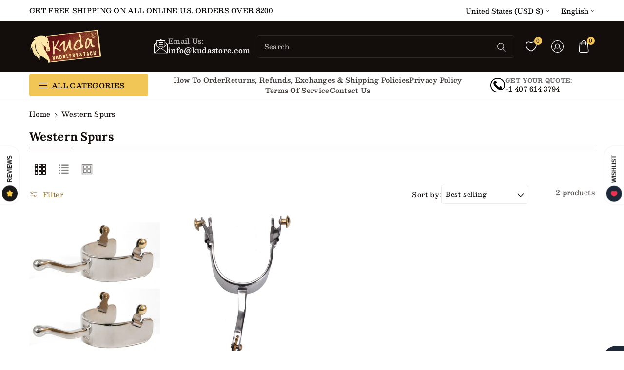

--- FILE ---
content_type: text/html; charset=utf-8
request_url: https://www.kudastore.com/collections/western-spurs
body_size: 54018
content:
<!doctype html>
<html class="no-js wbboxlt" lang="en" >
  <head>
    <meta charset="utf-8">
    <meta http-equiv="X-UA-Compatible" content="IE=edge">
    <meta name="viewport" content="width=device-width,initial-scale=1">
    <meta name="theme-color" content="">
    <link rel="canonical" href="https://www.kudastore.com/collections/western-spurs">
    <link rel="preconnect" href="https://cdn.shopify.com" crossorigin>
    <meta name="theme-color" content="#130e0b"><link rel="icon" type="image/png" href="//www.kudastore.com/cdn/shop/files/favicon.png?crop=center&height=32&v=1613744686&width=32"><link rel="preconnect" href="https://fonts.shopifycdn.com" crossorigin><title>
      Western Spurs

        &ndash; kudastore</title>

    
      <meta name="description" content="Designed for control and responsiveness, our Western Spurs offer precision and comfort for every ride. Perfect for work, training, and performance.">
    

    

<meta property="og:site_name" content="kudastore">
<meta property="og:url" content="https://www.kudastore.com/collections/western-spurs">
<meta property="og:title" content="Western Spurs">
<meta property="og:type" content="website">
<meta property="og:description" content="Designed for control and responsiveness, our Western Spurs offer precision and comfort for every ride. Perfect for work, training, and performance."><meta property="og:image" content="http://www.kudastore.com/cdn/shop/files/www.kudastore.com.png?v=1675157460">
  <meta property="og:image:secure_url" content="https://www.kudastore.com/cdn/shop/files/www.kudastore.com.png?v=1675157460">
  <meta property="og:image:width" content="159">
  <meta property="og:image:height" content="82"><meta name="twitter:card" content="summary_large_image">
<meta name="twitter:title" content="Western Spurs">
<meta name="twitter:description" content="Designed for control and responsiveness, our Western Spurs offer precision and comfort for every ride. Perfect for work, training, and performance.">


    <script src="//www.kudastore.com/cdn/shop/t/58/assets/global.js?v=88734780706727831871744652882" defer="defer"></script>
    <script>window.performance && window.performance.mark && window.performance.mark('shopify.content_for_header.start');</script><meta name="google-site-verification" content="1NoxK_2S17g1cJE2PEnoAoCtSFFz6dXuDagVGLJcb64">
<meta id="shopify-digital-wallet" name="shopify-digital-wallet" content="/13425895/digital_wallets/dialog">
<meta name="shopify-checkout-api-token" content="0a781f0168fc316d02f2c705bb28aaaf">
<meta id="in-context-paypal-metadata" data-shop-id="13425895" data-venmo-supported="true" data-environment="production" data-locale="en_US" data-paypal-v4="true" data-currency="USD">
<link rel="alternate" type="application/atom+xml" title="Feed" href="/collections/western-spurs.atom" />
<link rel="alternate" hreflang="x-default" href="https://www.kudastore.com/collections/western-spurs">
<link rel="alternate" hreflang="en" href="https://www.kudastore.com/collections/western-spurs">
<link rel="alternate" hreflang="es" href="https://www.kudastore.com/es/collections/western-spurs">
<link rel="alternate" type="application/json+oembed" href="https://www.kudastore.com/collections/western-spurs.oembed">
<script async="async" src="/checkouts/internal/preloads.js?locale=en-US"></script>
<link rel="preconnect" href="https://shop.app" crossorigin="anonymous">
<script async="async" src="https://shop.app/checkouts/internal/preloads.js?locale=en-US&shop_id=13425895" crossorigin="anonymous"></script>
<script id="shopify-features" type="application/json">{"accessToken":"0a781f0168fc316d02f2c705bb28aaaf","betas":["rich-media-storefront-analytics"],"domain":"www.kudastore.com","predictiveSearch":true,"shopId":13425895,"locale":"en"}</script>
<script>var Shopify = Shopify || {};
Shopify.shop = "kudastore.myshopify.com";
Shopify.locale = "en";
Shopify.currency = {"active":"USD","rate":"1.0"};
Shopify.country = "US";
Shopify.theme = {"name":"tradmart with W3 Options","id":131328835678,"schema_name":"Tradmart","schema_version":"3.0.0","theme_store_id":null,"role":"main"};
Shopify.theme.handle = "null";
Shopify.theme.style = {"id":null,"handle":null};
Shopify.cdnHost = "www.kudastore.com/cdn";
Shopify.routes = Shopify.routes || {};
Shopify.routes.root = "/";</script>
<script type="module">!function(o){(o.Shopify=o.Shopify||{}).modules=!0}(window);</script>
<script>!function(o){function n(){var o=[];function n(){o.push(Array.prototype.slice.apply(arguments))}return n.q=o,n}var t=o.Shopify=o.Shopify||{};t.loadFeatures=n(),t.autoloadFeatures=n()}(window);</script>
<script>
  window.ShopifyPay = window.ShopifyPay || {};
  window.ShopifyPay.apiHost = "shop.app\/pay";
  window.ShopifyPay.redirectState = null;
</script>
<script id="shop-js-analytics" type="application/json">{"pageType":"collection"}</script>
<script defer="defer" async type="module" src="//www.kudastore.com/cdn/shopifycloud/shop-js/modules/v2/client.init-shop-cart-sync_BT-GjEfc.en.esm.js"></script>
<script defer="defer" async type="module" src="//www.kudastore.com/cdn/shopifycloud/shop-js/modules/v2/chunk.common_D58fp_Oc.esm.js"></script>
<script defer="defer" async type="module" src="//www.kudastore.com/cdn/shopifycloud/shop-js/modules/v2/chunk.modal_xMitdFEc.esm.js"></script>
<script type="module">
  await import("//www.kudastore.com/cdn/shopifycloud/shop-js/modules/v2/client.init-shop-cart-sync_BT-GjEfc.en.esm.js");
await import("//www.kudastore.com/cdn/shopifycloud/shop-js/modules/v2/chunk.common_D58fp_Oc.esm.js");
await import("//www.kudastore.com/cdn/shopifycloud/shop-js/modules/v2/chunk.modal_xMitdFEc.esm.js");

  window.Shopify.SignInWithShop?.initShopCartSync?.({"fedCMEnabled":true,"windoidEnabled":true});

</script>
<script>
  window.Shopify = window.Shopify || {};
  if (!window.Shopify.featureAssets) window.Shopify.featureAssets = {};
  window.Shopify.featureAssets['shop-js'] = {"shop-cart-sync":["modules/v2/client.shop-cart-sync_DZOKe7Ll.en.esm.js","modules/v2/chunk.common_D58fp_Oc.esm.js","modules/v2/chunk.modal_xMitdFEc.esm.js"],"init-fed-cm":["modules/v2/client.init-fed-cm_B6oLuCjv.en.esm.js","modules/v2/chunk.common_D58fp_Oc.esm.js","modules/v2/chunk.modal_xMitdFEc.esm.js"],"shop-cash-offers":["modules/v2/client.shop-cash-offers_D2sdYoxE.en.esm.js","modules/v2/chunk.common_D58fp_Oc.esm.js","modules/v2/chunk.modal_xMitdFEc.esm.js"],"shop-login-button":["modules/v2/client.shop-login-button_QeVjl5Y3.en.esm.js","modules/v2/chunk.common_D58fp_Oc.esm.js","modules/v2/chunk.modal_xMitdFEc.esm.js"],"pay-button":["modules/v2/client.pay-button_DXTOsIq6.en.esm.js","modules/v2/chunk.common_D58fp_Oc.esm.js","modules/v2/chunk.modal_xMitdFEc.esm.js"],"shop-button":["modules/v2/client.shop-button_DQZHx9pm.en.esm.js","modules/v2/chunk.common_D58fp_Oc.esm.js","modules/v2/chunk.modal_xMitdFEc.esm.js"],"avatar":["modules/v2/client.avatar_BTnouDA3.en.esm.js"],"init-windoid":["modules/v2/client.init-windoid_CR1B-cfM.en.esm.js","modules/v2/chunk.common_D58fp_Oc.esm.js","modules/v2/chunk.modal_xMitdFEc.esm.js"],"init-shop-for-new-customer-accounts":["modules/v2/client.init-shop-for-new-customer-accounts_C_vY_xzh.en.esm.js","modules/v2/client.shop-login-button_QeVjl5Y3.en.esm.js","modules/v2/chunk.common_D58fp_Oc.esm.js","modules/v2/chunk.modal_xMitdFEc.esm.js"],"init-shop-email-lookup-coordinator":["modules/v2/client.init-shop-email-lookup-coordinator_BI7n9ZSv.en.esm.js","modules/v2/chunk.common_D58fp_Oc.esm.js","modules/v2/chunk.modal_xMitdFEc.esm.js"],"init-shop-cart-sync":["modules/v2/client.init-shop-cart-sync_BT-GjEfc.en.esm.js","modules/v2/chunk.common_D58fp_Oc.esm.js","modules/v2/chunk.modal_xMitdFEc.esm.js"],"shop-toast-manager":["modules/v2/client.shop-toast-manager_DiYdP3xc.en.esm.js","modules/v2/chunk.common_D58fp_Oc.esm.js","modules/v2/chunk.modal_xMitdFEc.esm.js"],"init-customer-accounts":["modules/v2/client.init-customer-accounts_D9ZNqS-Q.en.esm.js","modules/v2/client.shop-login-button_QeVjl5Y3.en.esm.js","modules/v2/chunk.common_D58fp_Oc.esm.js","modules/v2/chunk.modal_xMitdFEc.esm.js"],"init-customer-accounts-sign-up":["modules/v2/client.init-customer-accounts-sign-up_iGw4briv.en.esm.js","modules/v2/client.shop-login-button_QeVjl5Y3.en.esm.js","modules/v2/chunk.common_D58fp_Oc.esm.js","modules/v2/chunk.modal_xMitdFEc.esm.js"],"shop-follow-button":["modules/v2/client.shop-follow-button_CqMgW2wH.en.esm.js","modules/v2/chunk.common_D58fp_Oc.esm.js","modules/v2/chunk.modal_xMitdFEc.esm.js"],"checkout-modal":["modules/v2/client.checkout-modal_xHeaAweL.en.esm.js","modules/v2/chunk.common_D58fp_Oc.esm.js","modules/v2/chunk.modal_xMitdFEc.esm.js"],"shop-login":["modules/v2/client.shop-login_D91U-Q7h.en.esm.js","modules/v2/chunk.common_D58fp_Oc.esm.js","modules/v2/chunk.modal_xMitdFEc.esm.js"],"lead-capture":["modules/v2/client.lead-capture_BJmE1dJe.en.esm.js","modules/v2/chunk.common_D58fp_Oc.esm.js","modules/v2/chunk.modal_xMitdFEc.esm.js"],"payment-terms":["modules/v2/client.payment-terms_Ci9AEqFq.en.esm.js","modules/v2/chunk.common_D58fp_Oc.esm.js","modules/v2/chunk.modal_xMitdFEc.esm.js"]};
</script>
<script>(function() {
  var isLoaded = false;
  function asyncLoad() {
    if (isLoaded) return;
    isLoaded = true;
    var urls = ["https:\/\/cdn.shopify.com\/s\/files\/1\/1342\/5895\/t\/31\/assets\/clever-adwords-remarketing.js?shop=kudastore.myshopify.com","https:\/\/productoptions.w3apps.co\/js\/options.js?shop=kudastore.myshopify.com","https:\/\/cdn.shopify.com\/s\/files\/1\/1342\/5895\/t\/31\/assets\/clever_adwords_global_tag.js?shop=kudastore.myshopify.com","https:\/\/chimpstatic.com\/mcjs-connected\/js\/users\/0e46f10730d76c5ee0e31632c\/6583d25deb26a83eac48b60a3.js?shop=kudastore.myshopify.com","https:\/\/app.testimonialhub.com\/shopifyapp\/showsrstemplate.js?shop=kudastore.myshopify.com","https:\/\/cdn.shopify.com\/s\/files\/1\/1342\/5895\/t\/48\/assets\/affirmShopify.js?v=1711207050\u0026shop=kudastore.myshopify.com","https:\/\/cdn.chaty.app\/pixel.js?id=SurFrnKZ\u0026shop=kudastore.myshopify.com","https:\/\/cdn.doofinder.com\/shopify\/doofinder-installed.js?shop=kudastore.myshopify.com","https:\/\/inffuse.eventscalendar.co\/plugins\/shopify\/loader.js?app=calendar\u0026shop=kudastore.myshopify.com\u0026shop=kudastore.myshopify.com","https:\/\/img0.socialshopwave.com\/ssw-empty.js?shop=kudastore.myshopify.com","https:\/\/timer.perfect-app.app\/storefront-script\/kudastore.myshopify.com.js?shop=kudastore.myshopify.com\u0026shop=kudastore.myshopify.com"];
    for (var i = 0; i < urls.length; i++) {
      var s = document.createElement('script');
      s.type = 'text/javascript';
      s.async = true;
      s.src = urls[i];
      var x = document.getElementsByTagName('script')[0];
      x.parentNode.insertBefore(s, x);
    }
  };
  if(window.attachEvent) {
    window.attachEvent('onload', asyncLoad);
  } else {
    window.addEventListener('load', asyncLoad, false);
  }
})();</script>
<script id="__st">var __st={"a":13425895,"offset":-18000,"reqid":"16f26548-5b80-4bc4-9399-e65cb4e5d734-1769146664","pageurl":"www.kudastore.com\/collections\/western-spurs","u":"970c2500da2c","p":"collection","rtyp":"collection","rid":158736744542};</script>
<script>window.ShopifyPaypalV4VisibilityTracking = true;</script>
<script id="captcha-bootstrap">!function(){'use strict';const t='contact',e='account',n='new_comment',o=[[t,t],['blogs',n],['comments',n],[t,'customer']],c=[[e,'customer_login'],[e,'guest_login'],[e,'recover_customer_password'],[e,'create_customer']],r=t=>t.map((([t,e])=>`form[action*='/${t}']:not([data-nocaptcha='true']) input[name='form_type'][value='${e}']`)).join(','),a=t=>()=>t?[...document.querySelectorAll(t)].map((t=>t.form)):[];function s(){const t=[...o],e=r(t);return a(e)}const i='password',u='form_key',d=['recaptcha-v3-token','g-recaptcha-response','h-captcha-response',i],f=()=>{try{return window.sessionStorage}catch{return}},m='__shopify_v',_=t=>t.elements[u];function p(t,e,n=!1){try{const o=window.sessionStorage,c=JSON.parse(o.getItem(e)),{data:r}=function(t){const{data:e,action:n}=t;return t[m]||n?{data:e,action:n}:{data:t,action:n}}(c);for(const[e,n]of Object.entries(r))t.elements[e]&&(t.elements[e].value=n);n&&o.removeItem(e)}catch(o){console.error('form repopulation failed',{error:o})}}const l='form_type',E='cptcha';function T(t){t.dataset[E]=!0}const w=window,h=w.document,L='Shopify',v='ce_forms',y='captcha';let A=!1;((t,e)=>{const n=(g='f06e6c50-85a8-45c8-87d0-21a2b65856fe',I='https://cdn.shopify.com/shopifycloud/storefront-forms-hcaptcha/ce_storefront_forms_captcha_hcaptcha.v1.5.2.iife.js',D={infoText:'Protected by hCaptcha',privacyText:'Privacy',termsText:'Terms'},(t,e,n)=>{const o=w[L][v],c=o.bindForm;if(c)return c(t,g,e,D).then(n);var r;o.q.push([[t,g,e,D],n]),r=I,A||(h.body.append(Object.assign(h.createElement('script'),{id:'captcha-provider',async:!0,src:r})),A=!0)});var g,I,D;w[L]=w[L]||{},w[L][v]=w[L][v]||{},w[L][v].q=[],w[L][y]=w[L][y]||{},w[L][y].protect=function(t,e){n(t,void 0,e),T(t)},Object.freeze(w[L][y]),function(t,e,n,w,h,L){const[v,y,A,g]=function(t,e,n){const i=e?o:[],u=t?c:[],d=[...i,...u],f=r(d),m=r(i),_=r(d.filter((([t,e])=>n.includes(e))));return[a(f),a(m),a(_),s()]}(w,h,L),I=t=>{const e=t.target;return e instanceof HTMLFormElement?e:e&&e.form},D=t=>v().includes(t);t.addEventListener('submit',(t=>{const e=I(t);if(!e)return;const n=D(e)&&!e.dataset.hcaptchaBound&&!e.dataset.recaptchaBound,o=_(e),c=g().includes(e)&&(!o||!o.value);(n||c)&&t.preventDefault(),c&&!n&&(function(t){try{if(!f())return;!function(t){const e=f();if(!e)return;const n=_(t);if(!n)return;const o=n.value;o&&e.removeItem(o)}(t);const e=Array.from(Array(32),(()=>Math.random().toString(36)[2])).join('');!function(t,e){_(t)||t.append(Object.assign(document.createElement('input'),{type:'hidden',name:u})),t.elements[u].value=e}(t,e),function(t,e){const n=f();if(!n)return;const o=[...t.querySelectorAll(`input[type='${i}']`)].map((({name:t})=>t)),c=[...d,...o],r={};for(const[a,s]of new FormData(t).entries())c.includes(a)||(r[a]=s);n.setItem(e,JSON.stringify({[m]:1,action:t.action,data:r}))}(t,e)}catch(e){console.error('failed to persist form',e)}}(e),e.submit())}));const S=(t,e)=>{t&&!t.dataset[E]&&(n(t,e.some((e=>e===t))),T(t))};for(const o of['focusin','change'])t.addEventListener(o,(t=>{const e=I(t);D(e)&&S(e,y())}));const B=e.get('form_key'),M=e.get(l),P=B&&M;t.addEventListener('DOMContentLoaded',(()=>{const t=y();if(P)for(const e of t)e.elements[l].value===M&&p(e,B);[...new Set([...A(),...v().filter((t=>'true'===t.dataset.shopifyCaptcha))])].forEach((e=>S(e,t)))}))}(h,new URLSearchParams(w.location.search),n,t,e,['guest_login'])})(!0,!0)}();</script>
<script integrity="sha256-4kQ18oKyAcykRKYeNunJcIwy7WH5gtpwJnB7kiuLZ1E=" data-source-attribution="shopify.loadfeatures" defer="defer" src="//www.kudastore.com/cdn/shopifycloud/storefront/assets/storefront/load_feature-a0a9edcb.js" crossorigin="anonymous"></script>
<script crossorigin="anonymous" defer="defer" src="//www.kudastore.com/cdn/shopifycloud/storefront/assets/shopify_pay/storefront-65b4c6d7.js?v=20250812"></script>
<script data-source-attribution="shopify.dynamic_checkout.dynamic.init">var Shopify=Shopify||{};Shopify.PaymentButton=Shopify.PaymentButton||{isStorefrontPortableWallets:!0,init:function(){window.Shopify.PaymentButton.init=function(){};var t=document.createElement("script");t.src="https://www.kudastore.com/cdn/shopifycloud/portable-wallets/latest/portable-wallets.en.js",t.type="module",document.head.appendChild(t)}};
</script>
<script data-source-attribution="shopify.dynamic_checkout.buyer_consent">
  function portableWalletsHideBuyerConsent(e){var t=document.getElementById("shopify-buyer-consent"),n=document.getElementById("shopify-subscription-policy-button");t&&n&&(t.classList.add("hidden"),t.setAttribute("aria-hidden","true"),n.removeEventListener("click",e))}function portableWalletsShowBuyerConsent(e){var t=document.getElementById("shopify-buyer-consent"),n=document.getElementById("shopify-subscription-policy-button");t&&n&&(t.classList.remove("hidden"),t.removeAttribute("aria-hidden"),n.addEventListener("click",e))}window.Shopify?.PaymentButton&&(window.Shopify.PaymentButton.hideBuyerConsent=portableWalletsHideBuyerConsent,window.Shopify.PaymentButton.showBuyerConsent=portableWalletsShowBuyerConsent);
</script>
<script data-source-attribution="shopify.dynamic_checkout.cart.bootstrap">document.addEventListener("DOMContentLoaded",(function(){function t(){return document.querySelector("shopify-accelerated-checkout-cart, shopify-accelerated-checkout")}if(t())Shopify.PaymentButton.init();else{new MutationObserver((function(e,n){t()&&(Shopify.PaymentButton.init(),n.disconnect())})).observe(document.body,{childList:!0,subtree:!0})}}));
</script>
<link id="shopify-accelerated-checkout-styles" rel="stylesheet" media="screen" href="https://www.kudastore.com/cdn/shopifycloud/portable-wallets/latest/accelerated-checkout-backwards-compat.css" crossorigin="anonymous">
<style id="shopify-accelerated-checkout-cart">
        #shopify-buyer-consent {
  margin-top: 1em;
  display: inline-block;
  width: 100%;
}

#shopify-buyer-consent.hidden {
  display: none;
}

#shopify-subscription-policy-button {
  background: none;
  border: none;
  padding: 0;
  text-decoration: underline;
  font-size: inherit;
  cursor: pointer;
}

#shopify-subscription-policy-button::before {
  box-shadow: none;
}

      </style>
<script id="sections-script" data-sections="header" defer="defer" src="//www.kudastore.com/cdn/shop/t/58/compiled_assets/scripts.js?v=3374"></script>
<script>window.performance && window.performance.mark && window.performance.mark('shopify.content_for_header.end');</script>


    <style data-shopify>
      @font-face {
  font-family: Besley;
  font-weight: 500;
  font-style: normal;
  font-display: swap;
  src: url("//www.kudastore.com/cdn/fonts/besley/besley_n5.2af9d9131e5f2d6dfee4e45269cde0fa6bd0b7cd.woff2") format("woff2"),
       url("//www.kudastore.com/cdn/fonts/besley/besley_n5.895fba38908e039a5af57a8b75a629892a505f80.woff") format("woff");
}


      @font-face {
  font-family: Besley;
  font-weight: 500;
  font-style: normal;
  font-display: swap;
  src: url("//www.kudastore.com/cdn/fonts/besley/besley_n5.2af9d9131e5f2d6dfee4e45269cde0fa6bd0b7cd.woff2") format("woff2"),
       url("//www.kudastore.com/cdn/fonts/besley/besley_n5.895fba38908e039a5af57a8b75a629892a505f80.woff") format("woff");
}

      @font-face {
  font-family: Besley;
  font-weight: 600;
  font-style: normal;
  font-display: swap;
  src: url("//www.kudastore.com/cdn/fonts/besley/besley_n6.8043066914f55c9cdffa4000232b9092dac066ea.woff2") format("woff2"),
       url("//www.kudastore.com/cdn/fonts/besley/besley_n6.24efada092eee8a063f0f334585392addec5d000.woff") format("woff");
}

      @font-face {
  font-family: Besley;
  font-weight: 700;
  font-style: normal;
  font-display: swap;
  src: url("//www.kudastore.com/cdn/fonts/besley/besley_n7.3b530357b83dc2b56556feb4b0101ab81dda4624.woff2") format("woff2"),
       url("//www.kudastore.com/cdn/fonts/besley/besley_n7.c5242a2cd120e7fea0b142c04fb32e32ff995154.woff") format("woff");
}


      @font-face {
  font-family: Besley;
  font-weight: 500;
  font-style: italic;
  font-display: swap;
  src: url("//www.kudastore.com/cdn/fonts/besley/besley_i5.eb6bfea061062b085cb0dae3360398bf62fbb507.woff2") format("woff2"),
       url("//www.kudastore.com/cdn/fonts/besley/besley_i5.e3993497eb8bed2d18483fdfc36411d6ee86495a.woff") format("woff");
}

      @font-face {
  font-family: Besley;
  font-weight: 700;
  font-style: italic;
  font-display: swap;
  src: url("//www.kudastore.com/cdn/fonts/besley/besley_i7.abed1739d47325d988bc85fe28caca6d7b083fba.woff2") format("woff2"),
       url("//www.kudastore.com/cdn/fonts/besley/besley_i7.b6e1b084ff5f8e3d5dec3f92e4901a4bb7e736a8.woff") format("woff");
}

      @font-face {
  font-family: Lora;
  font-weight: 700;
  font-style: normal;
  font-display: swap;
  src: url("//www.kudastore.com/cdn/fonts/lora/lora_n7.58a834e7e54c895806b2ffc982e4a00af29b1b9c.woff2") format("woff2"),
       url("//www.kudastore.com/cdn/fonts/lora/lora_n7.05fdf76140ca6e72e48561caf7f9893c487c3f1b.woff") format("woff");
}


      :root {

        --font-body-family: 
        Besley,
        serif;
        --font-header-family: 
        Lora,
        serif;
        --font-body-style: normal;

        --font-body-weight: 500;
        --font-body-weight-medium: 600;
        --font-body-weight-semibold: 700;
        --font-body-weight-bold: 800;

        --font-heading-family: 
        Lora,
        serif;
        --font-heading-style: normal;
        --font-heading-weight: 700;


        --color-wbmaincolors-text: #3c1e0a;
        --color-wbprogscolor: #428e6c;

        --font-body-scale: 1.0;
        --font-heading-scale: 1.0;

        --color-base-text: 
        19,
        14, 11;
        --color-shadow: 
        19,
        14, 11;
        --color-base-background-1: 
        255,
        255, 255;
        --color-base-background-2: 
        255,
        255, 255;
        --color-base-solid-button-labels: 
        255,
        255, 255;
        --color-base-outline-button-labels: 
        112,
        82, 8;
        --color-base-accent-1: 
        19,
        14, 11;
        --color-base-accent-2: 
        242,
        197, 87;
        --payment-terms-background-color: #ffffff;

        --gradient-base-background-1: 
          #ffffff
        ;
        --gradient-base-background-2: 
          #ffffff
        ;
        --gradient-base-accent-1: 
          #130e0b
        ;
        --gradient-base-accent-2: 
          #f2c557
        ;

        --media-padding: px;
        --media-border-opacity: 0.05;
        --media-border-width: 1px;
        --media-radius: 4px;
        --media-shadow-opacity: 0.0;
        --media-shadow-horizontal-offset: 0px;
        --media-shadow-vertical-offset: 0px;
        --media-shadow-blur-radius: 0px;

        --page-width: 1380px;
        --page-width-margin: 
          0rem;

        --card-image-padding: 0.0rem;
        --card-corner-radius: 0.4rem;
        --card-text-alignment: left;
        --card-border-width: 0.0rem;
        --card-border-opacity: 0.1;
        --card-shadow-opacity: 0.0;
        --card-shadow-horizontal-offset: 0.0rem;
        --card-shadow-vertical-offset: 0.0rem;
        --card-shadow-blur-radius: 0.0rem;

        --badge-corner-radius: 0.0rem;

        --popup-border-width: 1px;
        --popup-border-opacity: 0.1;
        --popup-corner-radius: 6px;
        --popup-shadow-opacity: 0.0;
        --popup-shadow-horizontal-offset: 0px;
        --popup-shadow-vertical-offset: 0px;
        --popup-shadow-blur-radius: 0px;

        --drawer-border-width: 1px;
        --drawer-border-opacity: 0.1;
        --drawer-shadow-opacity: 0.0;
        --drawer-shadow-horizontal-offset: 0px;
        --drawer-shadow-vertical-offset: 0px;
        --drawer-shadow-blur-radius: 0px;

        --spacing-sections-desktop: px;
        --spacing-sections-mobile: 
          20
        px;

        --text-boxes-border-opacity: 0.0;
        --text-boxes-border-width: 0px;
        --text-boxes-radius: 0px;
        --text-boxes-shadow-opacity: 0.0;
        --text-boxes-shadow-horizontal-offset: 0px;
        --text-boxes-shadow-vertical-offset: 0px;
        --text-boxes-shadow-blur-radius: 0px;

        --buttons-radius: 4px;
        --buttons-radius-outset: 
          5
        px;
        --buttons-border-width: 
          1
        px;
        --buttons-border-opacity: 1.0;
        --buttons-shadow-opacity: 0.0;
        --buttons-shadow-horizontal-offset: 0px;
        --buttons-shadow-vertical-offset: 0px;
        --buttons-shadow-blur-radius: 0px;
        --buttons-border-offset: 
          0.3px;

        --inputs-radius: 4px;
        --inputs-border-width: 1px;
        --inputs-border-opacity: 0.1;
        --inputs-shadow-opacity: 0.0;
        --inputs-shadow-horizontal-offset: 0px;
        --inputs-margin-offset: 
          0px;
        --inputs-shadow-vertical-offset: 0px;
        --inputs-shadow-blur-radius: 0px;
        --inputs-radius-outset: 
          5
        px;

        --variant-pills-radius: 4px;
        --variant-pills-border-width: 1px;
        --variant-pills-border-opacity: 0.2;
        --variant-pills-shadow-opacity: 0.0;
        --variant-pills-shadow-horizontal-offset: 0px;
        --variant-pills-shadow-vertical-offset: 0px;
        --variant-pills-shadow-blur-radius: 0px;
      }

      *,
      *::before,
      *::after {
        box-sizing: inherit;
      }

      html {
        box-sizing: border-box;
        height: 100%;
      }
      body {
        font-size: calc(var(--font-body-scale) * 14px);
        font-family: var(--font-body-family);
        font-style: var(--font-body-style);
        font-weight: var(--font-body-weight);
        line-height: 1.5;
        letter-spacing: 0.3px;
        color: rgb(var(--color-foreground));
      }
      svg {
        width: 14px;
        height: 14px;
        transition: 0.3s ease;
        vertical-align: middle;
      }
      .allslideprt ul.slider__slide{
         border-right: 0px solid #dcdcdc;
      }
      .product-tab-item:before,.product-tab-item:after,
      .wp_productside:before,.wp_productside:after{
         border-right: 0px solid var(--gradient-background);
      }

    </style>

    <link href="//www.kudastore.com/cdn/shop/t/58/assets/base.css?v=172189513963648753121744652882" rel="stylesheet" type="text/css" media="all" />
    <link href="//www.kudastore.com/cdn/shop/t/58/assets/component-list-menu.css?v=149164669137313816921744652882" rel="stylesheet" type="text/css" media="all" />
    <link href="//www.kudastore.com/cdn/shop/t/58/assets/magnific-popup.css?v=168345305545119805301744652882" rel="stylesheet" type="text/css" media="all" />
    <link href="//www.kudastore.com/cdn/shop/t/58/assets/wbquickview.css?v=23383843818354763881744652882" rel="stylesheet" type="text/css" media="all" />
<link rel="preload" as="font" href="//www.kudastore.com/cdn/fonts/besley/besley_n5.2af9d9131e5f2d6dfee4e45269cde0fa6bd0b7cd.woff2" type="font/woff2" crossorigin><link rel="preload" as="font" href="//www.kudastore.com/cdn/fonts/lora/lora_n7.58a834e7e54c895806b2ffc982e4a00af29b1b9c.woff2" type="font/woff2" crossorigin><link rel="stylesheet" href="//www.kudastore.com/cdn/shop/t/58/assets/component-predictive-search.css?v=42248827270978447161744652882" media="print" onload="this.media='all'"><script>
      document.documentElement.className = document.documentElement.className.replace('no-js', 'js');
      if (Shopify.designMode) {
        document.documentElement.classList.add('shopify-design-mode');
      }
    </script>

    
    <style>
      .options-hidden{display:none !important}
    </style>
  <link href="https://monorail-edge.shopifysvc.com" rel="dns-prefetch">
<script>(function(){if ("sendBeacon" in navigator && "performance" in window) {try {var session_token_from_headers = performance.getEntriesByType('navigation')[0].serverTiming.find(x => x.name == '_s').description;} catch {var session_token_from_headers = undefined;}var session_cookie_matches = document.cookie.match(/_shopify_s=([^;]*)/);var session_token_from_cookie = session_cookie_matches && session_cookie_matches.length === 2 ? session_cookie_matches[1] : "";var session_token = session_token_from_headers || session_token_from_cookie || "";function handle_abandonment_event(e) {var entries = performance.getEntries().filter(function(entry) {return /monorail-edge.shopifysvc.com/.test(entry.name);});if (!window.abandonment_tracked && entries.length === 0) {window.abandonment_tracked = true;var currentMs = Date.now();var navigation_start = performance.timing.navigationStart;var payload = {shop_id: 13425895,url: window.location.href,navigation_start,duration: currentMs - navigation_start,session_token,page_type: "collection"};window.navigator.sendBeacon("https://monorail-edge.shopifysvc.com/v1/produce", JSON.stringify({schema_id: "online_store_buyer_site_abandonment/1.1",payload: payload,metadata: {event_created_at_ms: currentMs,event_sent_at_ms: currentMs}}));}}window.addEventListener('pagehide', handle_abandonment_event);}}());</script>
<script id="web-pixels-manager-setup">(function e(e,d,r,n,o){if(void 0===o&&(o={}),!Boolean(null===(a=null===(i=window.Shopify)||void 0===i?void 0:i.analytics)||void 0===a?void 0:a.replayQueue)){var i,a;window.Shopify=window.Shopify||{};var t=window.Shopify;t.analytics=t.analytics||{};var s=t.analytics;s.replayQueue=[],s.publish=function(e,d,r){return s.replayQueue.push([e,d,r]),!0};try{self.performance.mark("wpm:start")}catch(e){}var l=function(){var e={modern:/Edge?\/(1{2}[4-9]|1[2-9]\d|[2-9]\d{2}|\d{4,})\.\d+(\.\d+|)|Firefox\/(1{2}[4-9]|1[2-9]\d|[2-9]\d{2}|\d{4,})\.\d+(\.\d+|)|Chrom(ium|e)\/(9{2}|\d{3,})\.\d+(\.\d+|)|(Maci|X1{2}).+ Version\/(15\.\d+|(1[6-9]|[2-9]\d|\d{3,})\.\d+)([,.]\d+|)( \(\w+\)|)( Mobile\/\w+|) Safari\/|Chrome.+OPR\/(9{2}|\d{3,})\.\d+\.\d+|(CPU[ +]OS|iPhone[ +]OS|CPU[ +]iPhone|CPU IPhone OS|CPU iPad OS)[ +]+(15[._]\d+|(1[6-9]|[2-9]\d|\d{3,})[._]\d+)([._]\d+|)|Android:?[ /-](13[3-9]|1[4-9]\d|[2-9]\d{2}|\d{4,})(\.\d+|)(\.\d+|)|Android.+Firefox\/(13[5-9]|1[4-9]\d|[2-9]\d{2}|\d{4,})\.\d+(\.\d+|)|Android.+Chrom(ium|e)\/(13[3-9]|1[4-9]\d|[2-9]\d{2}|\d{4,})\.\d+(\.\d+|)|SamsungBrowser\/([2-9]\d|\d{3,})\.\d+/,legacy:/Edge?\/(1[6-9]|[2-9]\d|\d{3,})\.\d+(\.\d+|)|Firefox\/(5[4-9]|[6-9]\d|\d{3,})\.\d+(\.\d+|)|Chrom(ium|e)\/(5[1-9]|[6-9]\d|\d{3,})\.\d+(\.\d+|)([\d.]+$|.*Safari\/(?![\d.]+ Edge\/[\d.]+$))|(Maci|X1{2}).+ Version\/(10\.\d+|(1[1-9]|[2-9]\d|\d{3,})\.\d+)([,.]\d+|)( \(\w+\)|)( Mobile\/\w+|) Safari\/|Chrome.+OPR\/(3[89]|[4-9]\d|\d{3,})\.\d+\.\d+|(CPU[ +]OS|iPhone[ +]OS|CPU[ +]iPhone|CPU IPhone OS|CPU iPad OS)[ +]+(10[._]\d+|(1[1-9]|[2-9]\d|\d{3,})[._]\d+)([._]\d+|)|Android:?[ /-](13[3-9]|1[4-9]\d|[2-9]\d{2}|\d{4,})(\.\d+|)(\.\d+|)|Mobile Safari.+OPR\/([89]\d|\d{3,})\.\d+\.\d+|Android.+Firefox\/(13[5-9]|1[4-9]\d|[2-9]\d{2}|\d{4,})\.\d+(\.\d+|)|Android.+Chrom(ium|e)\/(13[3-9]|1[4-9]\d|[2-9]\d{2}|\d{4,})\.\d+(\.\d+|)|Android.+(UC? ?Browser|UCWEB|U3)[ /]?(15\.([5-9]|\d{2,})|(1[6-9]|[2-9]\d|\d{3,})\.\d+)\.\d+|SamsungBrowser\/(5\.\d+|([6-9]|\d{2,})\.\d+)|Android.+MQ{2}Browser\/(14(\.(9|\d{2,})|)|(1[5-9]|[2-9]\d|\d{3,})(\.\d+|))(\.\d+|)|K[Aa][Ii]OS\/(3\.\d+|([4-9]|\d{2,})\.\d+)(\.\d+|)/},d=e.modern,r=e.legacy,n=navigator.userAgent;return n.match(d)?"modern":n.match(r)?"legacy":"unknown"}(),u="modern"===l?"modern":"legacy",c=(null!=n?n:{modern:"",legacy:""})[u],f=function(e){return[e.baseUrl,"/wpm","/b",e.hashVersion,"modern"===e.buildTarget?"m":"l",".js"].join("")}({baseUrl:d,hashVersion:r,buildTarget:u}),m=function(e){var d=e.version,r=e.bundleTarget,n=e.surface,o=e.pageUrl,i=e.monorailEndpoint;return{emit:function(e){var a=e.status,t=e.errorMsg,s=(new Date).getTime(),l=JSON.stringify({metadata:{event_sent_at_ms:s},events:[{schema_id:"web_pixels_manager_load/3.1",payload:{version:d,bundle_target:r,page_url:o,status:a,surface:n,error_msg:t},metadata:{event_created_at_ms:s}}]});if(!i)return console&&console.warn&&console.warn("[Web Pixels Manager] No Monorail endpoint provided, skipping logging."),!1;try{return self.navigator.sendBeacon.bind(self.navigator)(i,l)}catch(e){}var u=new XMLHttpRequest;try{return u.open("POST",i,!0),u.setRequestHeader("Content-Type","text/plain"),u.send(l),!0}catch(e){return console&&console.warn&&console.warn("[Web Pixels Manager] Got an unhandled error while logging to Monorail."),!1}}}}({version:r,bundleTarget:l,surface:e.surface,pageUrl:self.location.href,monorailEndpoint:e.monorailEndpoint});try{o.browserTarget=l,function(e){var d=e.src,r=e.async,n=void 0===r||r,o=e.onload,i=e.onerror,a=e.sri,t=e.scriptDataAttributes,s=void 0===t?{}:t,l=document.createElement("script"),u=document.querySelector("head"),c=document.querySelector("body");if(l.async=n,l.src=d,a&&(l.integrity=a,l.crossOrigin="anonymous"),s)for(var f in s)if(Object.prototype.hasOwnProperty.call(s,f))try{l.dataset[f]=s[f]}catch(e){}if(o&&l.addEventListener("load",o),i&&l.addEventListener("error",i),u)u.appendChild(l);else{if(!c)throw new Error("Did not find a head or body element to append the script");c.appendChild(l)}}({src:f,async:!0,onload:function(){if(!function(){var e,d;return Boolean(null===(d=null===(e=window.Shopify)||void 0===e?void 0:e.analytics)||void 0===d?void 0:d.initialized)}()){var d=window.webPixelsManager.init(e)||void 0;if(d){var r=window.Shopify.analytics;r.replayQueue.forEach((function(e){var r=e[0],n=e[1],o=e[2];d.publishCustomEvent(r,n,o)})),r.replayQueue=[],r.publish=d.publishCustomEvent,r.visitor=d.visitor,r.initialized=!0}}},onerror:function(){return m.emit({status:"failed",errorMsg:"".concat(f," has failed to load")})},sri:function(e){var d=/^sha384-[A-Za-z0-9+/=]+$/;return"string"==typeof e&&d.test(e)}(c)?c:"",scriptDataAttributes:o}),m.emit({status:"loading"})}catch(e){m.emit({status:"failed",errorMsg:(null==e?void 0:e.message)||"Unknown error"})}}})({shopId: 13425895,storefrontBaseUrl: "https://www.kudastore.com",extensionsBaseUrl: "https://extensions.shopifycdn.com/cdn/shopifycloud/web-pixels-manager",monorailEndpoint: "https://monorail-edge.shopifysvc.com/unstable/produce_batch",surface: "storefront-renderer",enabledBetaFlags: ["2dca8a86"],webPixelsConfigList: [{"id":"653852766","configuration":"{\"accountID\":\"1\",\"installation_id\":\"26998b50-7a9f-49e8-877e-cfebe09ee9ba\",\"region\":\"us1\"}","eventPayloadVersion":"v1","runtimeContext":"STRICT","scriptVersion":"2061f8ea39b7d2e31c8b851469aba871","type":"APP","apiClientId":199361,"privacyPurposes":["ANALYTICS","MARKETING","SALE_OF_DATA"],"dataSharingAdjustments":{"protectedCustomerApprovalScopes":["read_customer_personal_data"]}},{"id":"416579678","configuration":"{\"pixelCode\":\"CS7AEFBC77U2VE3KE0CG\"}","eventPayloadVersion":"v1","runtimeContext":"STRICT","scriptVersion":"22e92c2ad45662f435e4801458fb78cc","type":"APP","apiClientId":4383523,"privacyPurposes":["ANALYTICS","MARKETING","SALE_OF_DATA"],"dataSharingAdjustments":{"protectedCustomerApprovalScopes":["read_customer_address","read_customer_email","read_customer_name","read_customer_personal_data","read_customer_phone"]}},{"id":"381255774","configuration":"{\"config\":\"{\\\"pixel_id\\\":\\\"G-MNBBK2J3N9\\\",\\\"target_country\\\":\\\"US\\\",\\\"gtag_events\\\":[{\\\"type\\\":\\\"begin_checkout\\\",\\\"action_label\\\":\\\"G-MNBBK2J3N9\\\"},{\\\"type\\\":\\\"search\\\",\\\"action_label\\\":\\\"G-MNBBK2J3N9\\\"},{\\\"type\\\":\\\"view_item\\\",\\\"action_label\\\":[\\\"G-MNBBK2J3N9\\\",\\\"MC-BD9M4QBG73\\\"]},{\\\"type\\\":\\\"purchase\\\",\\\"action_label\\\":[\\\"G-MNBBK2J3N9\\\",\\\"MC-BD9M4QBG73\\\"]},{\\\"type\\\":\\\"page_view\\\",\\\"action_label\\\":[\\\"G-MNBBK2J3N9\\\",\\\"MC-BD9M4QBG73\\\"]},{\\\"type\\\":\\\"add_payment_info\\\",\\\"action_label\\\":\\\"G-MNBBK2J3N9\\\"},{\\\"type\\\":\\\"add_to_cart\\\",\\\"action_label\\\":\\\"G-MNBBK2J3N9\\\"}],\\\"enable_monitoring_mode\\\":false}\"}","eventPayloadVersion":"v1","runtimeContext":"OPEN","scriptVersion":"b2a88bafab3e21179ed38636efcd8a93","type":"APP","apiClientId":1780363,"privacyPurposes":[],"dataSharingAdjustments":{"protectedCustomerApprovalScopes":["read_customer_address","read_customer_email","read_customer_name","read_customer_personal_data","read_customer_phone"]}},{"id":"122454110","configuration":"{\"pixel_id\":\"650116538762379\",\"pixel_type\":\"facebook_pixel\",\"metaapp_system_user_token\":\"-\"}","eventPayloadVersion":"v1","runtimeContext":"OPEN","scriptVersion":"ca16bc87fe92b6042fbaa3acc2fbdaa6","type":"APP","apiClientId":2329312,"privacyPurposes":["ANALYTICS","MARKETING","SALE_OF_DATA"],"dataSharingAdjustments":{"protectedCustomerApprovalScopes":["read_customer_address","read_customer_email","read_customer_name","read_customer_personal_data","read_customer_phone"]}},{"id":"50298974","configuration":"{\"tagID\":\"2613647142296\"}","eventPayloadVersion":"v1","runtimeContext":"STRICT","scriptVersion":"18031546ee651571ed29edbe71a3550b","type":"APP","apiClientId":3009811,"privacyPurposes":["ANALYTICS","MARKETING","SALE_OF_DATA"],"dataSharingAdjustments":{"protectedCustomerApprovalScopes":["read_customer_address","read_customer_email","read_customer_name","read_customer_personal_data","read_customer_phone"]}},{"id":"97517662","eventPayloadVersion":"v1","runtimeContext":"LAX","scriptVersion":"1","type":"CUSTOM","privacyPurposes":["ANALYTICS"],"name":"Google Analytics tag (migrated)"},{"id":"shopify-app-pixel","configuration":"{}","eventPayloadVersion":"v1","runtimeContext":"STRICT","scriptVersion":"0450","apiClientId":"shopify-pixel","type":"APP","privacyPurposes":["ANALYTICS","MARKETING"]},{"id":"shopify-custom-pixel","eventPayloadVersion":"v1","runtimeContext":"LAX","scriptVersion":"0450","apiClientId":"shopify-pixel","type":"CUSTOM","privacyPurposes":["ANALYTICS","MARKETING"]}],isMerchantRequest: false,initData: {"shop":{"name":"kudastore","paymentSettings":{"currencyCode":"USD"},"myshopifyDomain":"kudastore.myshopify.com","countryCode":"US","storefrontUrl":"https:\/\/www.kudastore.com"},"customer":null,"cart":null,"checkout":null,"productVariants":[],"purchasingCompany":null},},"https://www.kudastore.com/cdn","fcfee988w5aeb613cpc8e4bc33m6693e112",{"modern":"","legacy":""},{"shopId":"13425895","storefrontBaseUrl":"https:\/\/www.kudastore.com","extensionBaseUrl":"https:\/\/extensions.shopifycdn.com\/cdn\/shopifycloud\/web-pixels-manager","surface":"storefront-renderer","enabledBetaFlags":"[\"2dca8a86\"]","isMerchantRequest":"false","hashVersion":"fcfee988w5aeb613cpc8e4bc33m6693e112","publish":"custom","events":"[[\"page_viewed\",{}],[\"collection_viewed\",{\"collection\":{\"id\":\"158736744542\",\"title\":\"Western Spurs\",\"productVariants\":[{\"price\":{\"amount\":50.0,\"currencyCode\":\"USD\"},\"product\":{\"title\":\"Men’s Stainless Steel Equitation Offset Spurs\",\"vendor\":\"kudastore\",\"id\":\"6754338275422\",\"untranslatedTitle\":\"Men’s Stainless Steel Equitation Offset Spurs\",\"url\":\"\/products\/men-s-stainless-steel-equitation-offset-spurs\",\"type\":\"\"},\"id\":\"39900487254110\",\"image\":{\"src\":\"\/\/www.kudastore.com\/cdn\/shop\/products\/11097menequitationspuroffset.jpg?v=1674689487\"},\"sku\":\"\",\"title\":\"Default Title\",\"untranslatedTitle\":\"Default Title\"},{\"price\":{\"amount\":65.0,\"currencyCode\":\"USD\"},\"product\":{\"title\":\"SS Equitation Off Set Spur\",\"vendor\":\"Myler\",\"id\":\"6754337849438\",\"untranslatedTitle\":\"SS Equitation Off Set Spur\",\"url\":\"\/products\/ss-equitation-off-set-spur\",\"type\":\"Spurs\"},\"id\":\"39900484829278\",\"image\":{\"src\":\"\/\/www.kudastore.com\/cdn\/shop\/products\/10469_1__00420.jpg?v=1674689076\"},\"sku\":\"\",\"title\":\"Default Title\",\"untranslatedTitle\":\"Default Title\"}]}}]]"});</script><script>
  window.ShopifyAnalytics = window.ShopifyAnalytics || {};
  window.ShopifyAnalytics.meta = window.ShopifyAnalytics.meta || {};
  window.ShopifyAnalytics.meta.currency = 'USD';
  var meta = {"products":[{"id":6754338275422,"gid":"gid:\/\/shopify\/Product\/6754338275422","vendor":"kudastore","type":"","handle":"men-s-stainless-steel-equitation-offset-spurs","variants":[{"id":39900487254110,"price":5000,"name":"Men’s Stainless Steel Equitation Offset Spurs","public_title":null,"sku":""}],"remote":false},{"id":6754337849438,"gid":"gid:\/\/shopify\/Product\/6754337849438","vendor":"Myler","type":"Spurs","handle":"ss-equitation-off-set-spur","variants":[{"id":39900484829278,"price":6500,"name":"SS Equitation Off Set Spur","public_title":null,"sku":""}],"remote":false}],"page":{"pageType":"collection","resourceType":"collection","resourceId":158736744542,"requestId":"16f26548-5b80-4bc4-9399-e65cb4e5d734-1769146664"}};
  for (var attr in meta) {
    window.ShopifyAnalytics.meta[attr] = meta[attr];
  }
</script>
<script class="analytics">
  (function () {
    var customDocumentWrite = function(content) {
      var jquery = null;

      if (window.jQuery) {
        jquery = window.jQuery;
      } else if (window.Checkout && window.Checkout.$) {
        jquery = window.Checkout.$;
      }

      if (jquery) {
        jquery('body').append(content);
      }
    };

    var hasLoggedConversion = function(token) {
      if (token) {
        return document.cookie.indexOf('loggedConversion=' + token) !== -1;
      }
      return false;
    }

    var setCookieIfConversion = function(token) {
      if (token) {
        var twoMonthsFromNow = new Date(Date.now());
        twoMonthsFromNow.setMonth(twoMonthsFromNow.getMonth() + 2);

        document.cookie = 'loggedConversion=' + token + '; expires=' + twoMonthsFromNow;
      }
    }

    var trekkie = window.ShopifyAnalytics.lib = window.trekkie = window.trekkie || [];
    if (trekkie.integrations) {
      return;
    }
    trekkie.methods = [
      'identify',
      'page',
      'ready',
      'track',
      'trackForm',
      'trackLink'
    ];
    trekkie.factory = function(method) {
      return function() {
        var args = Array.prototype.slice.call(arguments);
        args.unshift(method);
        trekkie.push(args);
        return trekkie;
      };
    };
    for (var i = 0; i < trekkie.methods.length; i++) {
      var key = trekkie.methods[i];
      trekkie[key] = trekkie.factory(key);
    }
    trekkie.load = function(config) {
      trekkie.config = config || {};
      trekkie.config.initialDocumentCookie = document.cookie;
      var first = document.getElementsByTagName('script')[0];
      var script = document.createElement('script');
      script.type = 'text/javascript';
      script.onerror = function(e) {
        var scriptFallback = document.createElement('script');
        scriptFallback.type = 'text/javascript';
        scriptFallback.onerror = function(error) {
                var Monorail = {
      produce: function produce(monorailDomain, schemaId, payload) {
        var currentMs = new Date().getTime();
        var event = {
          schema_id: schemaId,
          payload: payload,
          metadata: {
            event_created_at_ms: currentMs,
            event_sent_at_ms: currentMs
          }
        };
        return Monorail.sendRequest("https://" + monorailDomain + "/v1/produce", JSON.stringify(event));
      },
      sendRequest: function sendRequest(endpointUrl, payload) {
        // Try the sendBeacon API
        if (window && window.navigator && typeof window.navigator.sendBeacon === 'function' && typeof window.Blob === 'function' && !Monorail.isIos12()) {
          var blobData = new window.Blob([payload], {
            type: 'text/plain'
          });

          if (window.navigator.sendBeacon(endpointUrl, blobData)) {
            return true;
          } // sendBeacon was not successful

        } // XHR beacon

        var xhr = new XMLHttpRequest();

        try {
          xhr.open('POST', endpointUrl);
          xhr.setRequestHeader('Content-Type', 'text/plain');
          xhr.send(payload);
        } catch (e) {
          console.log(e);
        }

        return false;
      },
      isIos12: function isIos12() {
        return window.navigator.userAgent.lastIndexOf('iPhone; CPU iPhone OS 12_') !== -1 || window.navigator.userAgent.lastIndexOf('iPad; CPU OS 12_') !== -1;
      }
    };
    Monorail.produce('monorail-edge.shopifysvc.com',
      'trekkie_storefront_load_errors/1.1',
      {shop_id: 13425895,
      theme_id: 131328835678,
      app_name: "storefront",
      context_url: window.location.href,
      source_url: "//www.kudastore.com/cdn/s/trekkie.storefront.8d95595f799fbf7e1d32231b9a28fd43b70c67d3.min.js"});

        };
        scriptFallback.async = true;
        scriptFallback.src = '//www.kudastore.com/cdn/s/trekkie.storefront.8d95595f799fbf7e1d32231b9a28fd43b70c67d3.min.js';
        first.parentNode.insertBefore(scriptFallback, first);
      };
      script.async = true;
      script.src = '//www.kudastore.com/cdn/s/trekkie.storefront.8d95595f799fbf7e1d32231b9a28fd43b70c67d3.min.js';
      first.parentNode.insertBefore(script, first);
    };
    trekkie.load(
      {"Trekkie":{"appName":"storefront","development":false,"defaultAttributes":{"shopId":13425895,"isMerchantRequest":null,"themeId":131328835678,"themeCityHash":"9540913508664000356","contentLanguage":"en","currency":"USD","eventMetadataId":"32bb0616-0353-44b8-bd57-f53d592ae4d3"},"isServerSideCookieWritingEnabled":true,"monorailRegion":"shop_domain","enabledBetaFlags":["65f19447"]},"Session Attribution":{},"S2S":{"facebookCapiEnabled":true,"source":"trekkie-storefront-renderer","apiClientId":580111}}
    );

    var loaded = false;
    trekkie.ready(function() {
      if (loaded) return;
      loaded = true;

      window.ShopifyAnalytics.lib = window.trekkie;

      var originalDocumentWrite = document.write;
      document.write = customDocumentWrite;
      try { window.ShopifyAnalytics.merchantGoogleAnalytics.call(this); } catch(error) {};
      document.write = originalDocumentWrite;

      window.ShopifyAnalytics.lib.page(null,{"pageType":"collection","resourceType":"collection","resourceId":158736744542,"requestId":"16f26548-5b80-4bc4-9399-e65cb4e5d734-1769146664","shopifyEmitted":true});

      var match = window.location.pathname.match(/checkouts\/(.+)\/(thank_you|post_purchase)/)
      var token = match? match[1]: undefined;
      if (!hasLoggedConversion(token)) {
        setCookieIfConversion(token);
        window.ShopifyAnalytics.lib.track("Viewed Product Category",{"currency":"USD","category":"Collection: western-spurs","collectionName":"western-spurs","collectionId":158736744542,"nonInteraction":true},undefined,undefined,{"shopifyEmitted":true});
      }
    });


        var eventsListenerScript = document.createElement('script');
        eventsListenerScript.async = true;
        eventsListenerScript.src = "//www.kudastore.com/cdn/shopifycloud/storefront/assets/shop_events_listener-3da45d37.js";
        document.getElementsByTagName('head')[0].appendChild(eventsListenerScript);

})();</script>
  <script>
  if (!window.ga || (window.ga && typeof window.ga !== 'function')) {
    window.ga = function ga() {
      (window.ga.q = window.ga.q || []).push(arguments);
      if (window.Shopify && window.Shopify.analytics && typeof window.Shopify.analytics.publish === 'function') {
        window.Shopify.analytics.publish("ga_stub_called", {}, {sendTo: "google_osp_migration"});
      }
      console.error("Shopify's Google Analytics stub called with:", Array.from(arguments), "\nSee https://help.shopify.com/manual/promoting-marketing/pixels/pixel-migration#google for more information.");
    };
    if (window.Shopify && window.Shopify.analytics && typeof window.Shopify.analytics.publish === 'function') {
      window.Shopify.analytics.publish("ga_stub_initialized", {}, {sendTo: "google_osp_migration"});
    }
  }
</script>
<script
  defer
  src="https://www.kudastore.com/cdn/shopifycloud/perf-kit/shopify-perf-kit-3.0.4.min.js"
  data-application="storefront-renderer"
  data-shop-id="13425895"
  data-render-region="gcp-us-central1"
  data-page-type="collection"
  data-theme-instance-id="131328835678"
  data-theme-name="Tradmart"
  data-theme-version="3.0.0"
  data-monorail-region="shop_domain"
  data-resource-timing-sampling-rate="10"
  data-shs="true"
  data-shs-beacon="true"
  data-shs-export-with-fetch="true"
  data-shs-logs-sample-rate="1"
  data-shs-beacon-endpoint="https://www.kudastore.com/api/collect"
></script>
</head>
  <svg style="display: none;">
    <symbol viewBox="0 0 24 24" id="arleft"><path d="M13.775,18.707,8.482,13.414a2,2,0,0,1,0-2.828l5.293-5.293,1.414,1.414L9.9,12l5.293,5.293Z"/></symbol>
    <symbol viewBox="0 0 24 24" id="arright"><path d="M10.811,18.707,9.4,17.293,14.689,12,9.4,6.707l1.415-1.414L16.1,10.586a2,2,0,0,1,0,2.828Z"/></symbol>
    <symbol id="wish" viewBox="0 0 32.791 30.316">
      <path id="Path_2" data-name="Path 2" d="M23.39.917A8.57,8.57,0,0,0,16.04,5.27,8.57,8.57,0,0,0,8.689.917,9.018,9.018,0,0,0,0,10.217c0,8.938,14.643,19.261,15.266,19.7l.772.54.772-.54c.623-.435,15.266-10.761,15.266-19.7A9.018,9.018,0,0,0,23.39.917ZM16.04,27.208C11.692,24,2.675,16.126,2.675,10.217A6.363,6.363,0,0,1,8.689,3.555,6.363,6.363,0,0,1,14.7,10.217h2.673A6.363,6.363,0,0,1,23.39,3.555,6.363,6.363,0,0,1,29.4,10.217C29.4,16.129,20.387,24,16.04,27.208Z" transform="translate(0.356 -0.567)" stroke-width="0.7"/>
    </symbol>

    <symbol id="icon-close" viewBox="0 0 512.021 512.021">
      <path d="M301.258,256.01L502.645,54.645c12.501-12.501,12.501-32.769,0-45.269c-12.501-12.501-32.769-12.501-45.269,0l0,0   L256.01,210.762L54.645,9.376c-12.501-12.501-32.769-12.501-45.269,0s-12.501,32.769,0,45.269L210.762,256.01L9.376,457.376   c-12.501,12.501-12.501,32.769,0,45.269s32.769,12.501,45.269,0L256.01,301.258l201.365,201.387   c12.501,12.501,32.769,12.501,45.269,0c12.501-12.501,12.501-32.769,0-45.269L301.258,256.01z"/>
    </symbol>

    <symbol id="refresh" viewBox="0 0 513.806 513.806">
      <path d="M66.074,228.731C81.577,123.379,179.549,50.542,284.901,66.045c35.944,5.289,69.662,20.626,97.27,44.244l-24.853,24.853   c-8.33,8.332-8.328,21.84,0.005,30.17c3.999,3.998,9.423,6.245,15.078,6.246h97.835c11.782,0,21.333-9.551,21.333-21.333V52.39   c-0.003-11.782-9.556-21.331-21.338-21.329c-5.655,0.001-11.079,2.248-15.078,6.246L427.418,65.04   C321.658-29.235,159.497-19.925,65.222,85.835c-33.399,37.467-55.073,83.909-62.337,133.573   c-2.864,17.607,9.087,34.202,26.693,37.066c1.586,0.258,3.188,0.397,4.795,0.417C50.481,256.717,64.002,244.706,66.074,228.731z"/>
      <path d="M479.429,256.891c-16.108,0.174-29.629,12.185-31.701,28.16C432.225,390.403,334.253,463.24,228.901,447.738   c-35.944-5.289-69.662-20.626-97.27-44.244l24.853-24.853c8.33-8.332,8.328-21.84-0.005-30.17   c-3.999-3.998-9.423-6.245-15.078-6.246H43.568c-11.782,0-21.333,9.551-21.333,21.333v97.835   c0.003,11.782,9.556,21.331,21.338,21.329c5.655-0.001,11.079-2.248,15.078-6.246l27.733-27.733   c105.735,94.285,267.884,85.004,362.17-20.732c33.417-37.475,55.101-83.933,62.363-133.615   c2.876-17.605-9.064-34.208-26.668-37.084C482.655,257.051,481.044,256.91,479.429,256.891z"/>
    </symbol>
  </svg>
  <body class="gradient template-collection">
    <a class="skip-to-content-link button visually-hidden" href="#MainContent">
      Skip to content
    </a><div id="shopify-section-announcement-bar" class="shopify-section"><link rel="stylesheet" href="//www.kudastore.com/cdn/shop/t/58/assets/component-slider.css?v=45751882989986865381744652882" media="print" onload="this.media='all'">
<noscript><link href="//www.kudastore.com/cdn/shop/t/58/assets/component-slider.css?v=45751882989986865381744652882" rel="stylesheet" type="text/css" media="all" /></noscript>
<div class="color-inverse gradient annoucehome  mobile_announce">
<slideshow-component class="headannunce"><div class="slider grid" id="Slider-announcement-bar" data-autoplay="true" data-speed="3" aria-live="polite"
    aria-atomic="true"></div></slideshow-component>
</div>

</div>
    <div id="shopify-section-header" class="shopify-section section-header"><link rel="stylesheet" href="//www.kudastore.com/cdn/shop/t/58/assets/component-list-menu.css?v=149164669137313816921744652882" media="print" onload="this.media='all'">
<link rel="stylesheet" href="//www.kudastore.com/cdn/shop/t/58/assets/component-search.css?v=121276261120489327881744652882" media="print" onload="this.media='all'">
<link rel="stylesheet" href="//www.kudastore.com/cdn/shop/t/58/assets/component-menu-drawer.css?v=155078015103640653131744652882" media="print" onload="this.media='all'">
<link rel="stylesheet" href="//www.kudastore.com/cdn/shop/t/58/assets/component-cart-notification.css?v=9850414502486508631744652882" media="print" onload="this.media='all'">
<link rel="stylesheet" href="//www.kudastore.com/cdn/shop/t/58/assets/component-cart-items.css?v=138594193021557989071744652882" media="print" onload="this.media='all'"><link rel="stylesheet" href="//www.kudastore.com/cdn/shop/t/58/assets/component-price.css?v=98371736166009690601744652882" media="print" onload="this.media='all'">
  <link rel="stylesheet" href="//www.kudastore.com/cdn/shop/t/58/assets/component-loading-overlay.css?v=41167236556043082811744652882" media="print" onload="this.media='all'"><noscript><link href="//www.kudastore.com/cdn/shop/t/58/assets/component-list-menu.css?v=149164669137313816921744652882" rel="stylesheet" type="text/css" media="all" /></noscript>
<noscript><link href="//www.kudastore.com/cdn/shop/t/58/assets/component-search.css?v=121276261120489327881744652882" rel="stylesheet" type="text/css" media="all" /></noscript>
<noscript><link href="//www.kudastore.com/cdn/shop/t/58/assets/component-menu-drawer.css?v=155078015103640653131744652882" rel="stylesheet" type="text/css" media="all" /></noscript>
<noscript><link href="//www.kudastore.com/cdn/shop/t/58/assets/component-cart-notification.css?v=9850414502486508631744652882" rel="stylesheet" type="text/css" media="all" /></noscript>
<noscript><link href="//www.kudastore.com/cdn/shop/t/58/assets/component-cart-items.css?v=138594193021557989071744652882" rel="stylesheet" type="text/css" media="all" /></noscript>
<style>
  
  .wbheadtop{
    background: #ffffff;
  }
  .wbheadtop ul li,.wbheadtop .localization-selector.link{
    color: #000000;
  }
  .header__heading-logo {
    max-width: 150px;
  }
  .header__heading-mobile-logo {
    max-width: 110px;
  }
  header-drawer {
    justify-self: start;
  }
  @media screen and (min-width: 992px) {
    header-drawer {
      display: none;
    }
  }
  .menu-drawer-container {
    display: flex;
  }
  .list-menu {
    list-style: none;
    padding: 0;
    margin: 0;
  }
  .list-menu--inline {
    display: inline-flex;
    flex-wrap: wrap;
    justify-content: center;
  }
  .list-menu__item {
    display: flex;
    align-items: center;
    text-transform: capitalize;
  }
  .list-menu__item--link {
    text-decoration: none;
    padding-bottom: 1rem;
    padding-top: 1rem;
  }
  @media screen and (min-width: 768px) {
    .list-menu__item--link {
      padding-bottom: 0.5rem;
      padding-top: 0.5rem;
    }
  }
</style><style data-shopify>.header {
    padding-top: 14px;
    padding-bottom: 14px;
  }
  .section-header {
    margin-bottom: 0px;
  }
  @media screen and (min-width: 768px) {
    .section-header {
      margin-bottom: 0px;
    }
    .header {
      padding-top: 16px;
      padding-bottom: 16px;
    }
  }</style><script src="//www.kudastore.com/cdn/shop/t/58/assets/details-disclosure.js?v=118626640824924522881744652882" defer="defer"></script>

<script src="//www.kudastore.com/cdn/shop/t/58/assets/cart-notification.js?v=110464945634282900951744652882" defer="defer"></script><svg xmlns="http://www.w3.org/2000/svg" class="hidden">
  <symbol id="icon-search" viewbox="0 0 18 19" >
    <path fill-rule="evenodd" clip-rule="evenodd" d="M11.03 11.68A5.784 5.784 0 112.85 3.5a5.784 5.784 0 018.18 8.18zm.26 1.12a6.78 6.78 0 11.72-.7l5.4 5.4a.5.5 0 11-.71.7l-5.41-5.4z" />
  </symbol>
  <symbol id="icon-close" class="icon icon-close" fill="none" viewBox="0 0 18 17">
    <path d="M.865 15.978a.5.5 0 00.707.707l7.433-7.431 7.579 7.282a.501.501 0 00.846-.37.5.5 0 00-.153-.351L9.712 8.546l7.417-7.416a.5.5 0 10-.707-.708L8.991 7.853 1.413.573a.5.5 0 10-.693.72l7.563 7.268-7.418 7.417z" />
  </symbol>
</svg>
<div class="header-wrapper color-accent-1 gradient">
   
    <div class="wbheadtop">
      <div class="page-width">
        <div class="text-left">
          <ul>
            <li>GET FREE SHIPPING ON ALL ONLINE U.S. ORDERS OVER $200</li>
          </ul>
        </div>
        <div class="wbftlangcur"><noscript><form method="post" action="/localization" id="FooterCountryFormNoScript" accept-charset="UTF-8" class="localization-form" enctype="multipart/form-data"><input type="hidden" name="form_type" value="localization" /><input type="hidden" name="utf8" value="✓" /><input type="hidden" name="_method" value="put" /><input type="hidden" name="return_to" value="/collections/western-spurs" /><div class="localization-form__select">
                  <h2 class="visually-hidden" id="FooterCountryLabelNoScript">Country/region</h2>
                  <select class="localization-selector link" name="country_code" aria-labelledby="FooterCountryLabelNoScript"><option value="AF">
                        Afghanistan (AFN ؋)
                      </option><option value="AX">
                        Åland Islands (EUR €)
                      </option><option value="AL">
                        Albania (ALL L)
                      </option><option value="DZ">
                        Algeria (DZD د.ج)
                      </option><option value="AD">
                        Andorra (EUR €)
                      </option><option value="AO">
                        Angola (USD $)
                      </option><option value="AI">
                        Anguilla (XCD $)
                      </option><option value="AG">
                        Antigua &amp; Barbuda (XCD $)
                      </option><option value="AR">
                        Argentina (USD $)
                      </option><option value="AM">
                        Armenia (AMD դր.)
                      </option><option value="AW">
                        Aruba (AWG ƒ)
                      </option><option value="AC">
                        Ascension Island (SHP £)
                      </option><option value="AU">
                        Australia (AUD $)
                      </option><option value="AT">
                        Austria (EUR €)
                      </option><option value="AZ">
                        Azerbaijan (AZN ₼)
                      </option><option value="BS">
                        Bahamas (BSD $)
                      </option><option value="BH">
                        Bahrain (USD $)
                      </option><option value="BD">
                        Bangladesh (BDT ৳)
                      </option><option value="BB">
                        Barbados (BBD $)
                      </option><option value="BY">
                        Belarus (USD $)
                      </option><option value="BE">
                        Belgium (EUR €)
                      </option><option value="BZ">
                        Belize (BZD $)
                      </option><option value="BJ">
                        Benin (XOF Fr)
                      </option><option value="BM">
                        Bermuda (USD $)
                      </option><option value="BT">
                        Bhutan (USD $)
                      </option><option value="BO">
                        Bolivia (BOB Bs.)
                      </option><option value="BA">
                        Bosnia &amp; Herzegovina (BAM КМ)
                      </option><option value="BW">
                        Botswana (BWP P)
                      </option><option value="BR">
                        Brazil (USD $)
                      </option><option value="IO">
                        British Indian Ocean Territory (USD $)
                      </option><option value="VG">
                        British Virgin Islands (USD $)
                      </option><option value="BN">
                        Brunei (BND $)
                      </option><option value="BG">
                        Bulgaria (EUR €)
                      </option><option value="BF">
                        Burkina Faso (XOF Fr)
                      </option><option value="BI">
                        Burundi (BIF Fr)
                      </option><option value="KH">
                        Cambodia (KHR ៛)
                      </option><option value="CM">
                        Cameroon (XAF CFA)
                      </option><option value="CA">
                        Canada (CAD $)
                      </option><option value="CV">
                        Cape Verde (CVE $)
                      </option><option value="BQ">
                        Caribbean Netherlands (USD $)
                      </option><option value="KY">
                        Cayman Islands (KYD $)
                      </option><option value="CF">
                        Central African Republic (XAF CFA)
                      </option><option value="TD">
                        Chad (XAF CFA)
                      </option><option value="CL">
                        Chile (USD $)
                      </option><option value="CN">
                        China (CNY ¥)
                      </option><option value="CX">
                        Christmas Island (AUD $)
                      </option><option value="CC">
                        Cocos (Keeling) Islands (AUD $)
                      </option><option value="CO">
                        Colombia (USD $)
                      </option><option value="KM">
                        Comoros (KMF Fr)
                      </option><option value="CG">
                        Congo - Brazzaville (XAF CFA)
                      </option><option value="CD">
                        Congo - Kinshasa (CDF Fr)
                      </option><option value="CK">
                        Cook Islands (NZD $)
                      </option><option value="CR">
                        Costa Rica (CRC ₡)
                      </option><option value="CI">
                        Côte d’Ivoire (XOF Fr)
                      </option><option value="HR">
                        Croatia (EUR €)
                      </option><option value="CW">
                        Curaçao (ANG ƒ)
                      </option><option value="CY">
                        Cyprus (EUR €)
                      </option><option value="CZ">
                        Czechia (CZK Kč)
                      </option><option value="DK">
                        Denmark (DKK kr.)
                      </option><option value="DJ">
                        Djibouti (DJF Fdj)
                      </option><option value="DM">
                        Dominica (XCD $)
                      </option><option value="DO">
                        Dominican Republic (DOP $)
                      </option><option value="EC">
                        Ecuador (USD $)
                      </option><option value="EG">
                        Egypt (EGP ج.م)
                      </option><option value="SV">
                        El Salvador (USD $)
                      </option><option value="GQ">
                        Equatorial Guinea (XAF CFA)
                      </option><option value="ER">
                        Eritrea (USD $)
                      </option><option value="EE">
                        Estonia (EUR €)
                      </option><option value="SZ">
                        Eswatini (USD $)
                      </option><option value="ET">
                        Ethiopia (ETB Br)
                      </option><option value="FK">
                        Falkland Islands (FKP £)
                      </option><option value="FO">
                        Faroe Islands (DKK kr.)
                      </option><option value="FJ">
                        Fiji (FJD $)
                      </option><option value="FI">
                        Finland (EUR €)
                      </option><option value="FR">
                        France (EUR €)
                      </option><option value="GF">
                        French Guiana (EUR €)
                      </option><option value="PF">
                        French Polynesia (XPF Fr)
                      </option><option value="TF">
                        French Southern Territories (EUR €)
                      </option><option value="GA">
                        Gabon (XOF Fr)
                      </option><option value="GM">
                        Gambia (GMD D)
                      </option><option value="GE">
                        Georgia (USD $)
                      </option><option value="DE">
                        Germany (EUR €)
                      </option><option value="GH">
                        Ghana (USD $)
                      </option><option value="GI">
                        Gibraltar (GBP £)
                      </option><option value="GR">
                        Greece (EUR €)
                      </option><option value="GL">
                        Greenland (DKK kr.)
                      </option><option value="GD">
                        Grenada (XCD $)
                      </option><option value="GP">
                        Guadeloupe (EUR €)
                      </option><option value="GT">
                        Guatemala (GTQ Q)
                      </option><option value="GG">
                        Guernsey (GBP £)
                      </option><option value="GN">
                        Guinea (GNF Fr)
                      </option><option value="GW">
                        Guinea-Bissau (XOF Fr)
                      </option><option value="GY">
                        Guyana (GYD $)
                      </option><option value="HT">
                        Haiti (USD $)
                      </option><option value="HN">
                        Honduras (HNL L)
                      </option><option value="HK">
                        Hong Kong SAR (HKD $)
                      </option><option value="HU">
                        Hungary (HUF Ft)
                      </option><option value="IS">
                        Iceland (ISK kr)
                      </option><option value="IN">
                        India (INR ₹)
                      </option><option value="ID">
                        Indonesia (IDR Rp)
                      </option><option value="IQ">
                        Iraq (USD $)
                      </option><option value="IE">
                        Ireland (EUR €)
                      </option><option value="IM">
                        Isle of Man (GBP £)
                      </option><option value="IL">
                        Israel (ILS ₪)
                      </option><option value="IT">
                        Italy (EUR €)
                      </option><option value="JM">
                        Jamaica (JMD $)
                      </option><option value="JP">
                        Japan (JPY ¥)
                      </option><option value="JE">
                        Jersey (USD $)
                      </option><option value="JO">
                        Jordan (USD $)
                      </option><option value="KZ">
                        Kazakhstan (KZT ₸)
                      </option><option value="KE">
                        Kenya (KES KSh)
                      </option><option value="KI">
                        Kiribati (USD $)
                      </option><option value="XK">
                        Kosovo (EUR €)
                      </option><option value="KW">
                        Kuwait (USD $)
                      </option><option value="KG">
                        Kyrgyzstan (KGS som)
                      </option><option value="LA">
                        Laos (LAK ₭)
                      </option><option value="LV">
                        Latvia (EUR €)
                      </option><option value="LB">
                        Lebanon (LBP ل.ل)
                      </option><option value="LS">
                        Lesotho (USD $)
                      </option><option value="LR">
                        Liberia (USD $)
                      </option><option value="LY">
                        Libya (USD $)
                      </option><option value="LI">
                        Liechtenstein (CHF CHF)
                      </option><option value="LT">
                        Lithuania (EUR €)
                      </option><option value="LU">
                        Luxembourg (EUR €)
                      </option><option value="MO">
                        Macao SAR (MOP P)
                      </option><option value="MG">
                        Madagascar (USD $)
                      </option><option value="MW">
                        Malawi (MWK MK)
                      </option><option value="MY">
                        Malaysia (MYR RM)
                      </option><option value="MV">
                        Maldives (MVR MVR)
                      </option><option value="ML">
                        Mali (XOF Fr)
                      </option><option value="MT">
                        Malta (EUR €)
                      </option><option value="MQ">
                        Martinique (EUR €)
                      </option><option value="MR">
                        Mauritania (USD $)
                      </option><option value="MU">
                        Mauritius (MUR ₨)
                      </option><option value="YT">
                        Mayotte (EUR €)
                      </option><option value="MX">
                        Mexico (USD $)
                      </option><option value="MD">
                        Moldova (MDL L)
                      </option><option value="MC">
                        Monaco (EUR €)
                      </option><option value="MN">
                        Mongolia (MNT ₮)
                      </option><option value="ME">
                        Montenegro (EUR €)
                      </option><option value="MS">
                        Montserrat (XCD $)
                      </option><option value="MA">
                        Morocco (MAD د.م.)
                      </option><option value="MZ">
                        Mozambique (USD $)
                      </option><option value="MM">
                        Myanmar (Burma) (MMK K)
                      </option><option value="NA">
                        Namibia (USD $)
                      </option><option value="NR">
                        Nauru (AUD $)
                      </option><option value="NP">
                        Nepal (NPR Rs.)
                      </option><option value="NL">
                        Netherlands (EUR €)
                      </option><option value="NC">
                        New Caledonia (XPF Fr)
                      </option><option value="NZ">
                        New Zealand (NZD $)
                      </option><option value="NI">
                        Nicaragua (NIO C$)
                      </option><option value="NE">
                        Niger (XOF Fr)
                      </option><option value="NG">
                        Nigeria (NGN ₦)
                      </option><option value="NU">
                        Niue (NZD $)
                      </option><option value="NF">
                        Norfolk Island (AUD $)
                      </option><option value="MK">
                        North Macedonia (MKD ден)
                      </option><option value="NO">
                        Norway (USD $)
                      </option><option value="OM">
                        Oman (USD $)
                      </option><option value="PK">
                        Pakistan (PKR ₨)
                      </option><option value="PS">
                        Palestinian Territories (ILS ₪)
                      </option><option value="PA">
                        Panama (USD $)
                      </option><option value="PG">
                        Papua New Guinea (PGK K)
                      </option><option value="PY">
                        Paraguay (PYG ₲)
                      </option><option value="PE">
                        Peru (PEN S/)
                      </option><option value="PH">
                        Philippines (PHP ₱)
                      </option><option value="PN">
                        Pitcairn Islands (NZD $)
                      </option><option value="PL">
                        Poland (PLN zł)
                      </option><option value="PT">
                        Portugal (EUR €)
                      </option><option value="QA">
                        Qatar (QAR ر.ق)
                      </option><option value="RE">
                        Réunion (EUR €)
                      </option><option value="RO">
                        Romania (RON Lei)
                      </option><option value="RU">
                        Russia (USD $)
                      </option><option value="RW">
                        Rwanda (RWF FRw)
                      </option><option value="WS">
                        Samoa (WST T)
                      </option><option value="SM">
                        San Marino (EUR €)
                      </option><option value="ST">
                        São Tomé &amp; Príncipe (STD Db)
                      </option><option value="SA">
                        Saudi Arabia (SAR ر.س)
                      </option><option value="SN">
                        Senegal (XOF Fr)
                      </option><option value="RS">
                        Serbia (RSD РСД)
                      </option><option value="SC">
                        Seychelles (USD $)
                      </option><option value="SL">
                        Sierra Leone (SLL Le)
                      </option><option value="SG">
                        Singapore (SGD $)
                      </option><option value="SX">
                        Sint Maarten (ANG ƒ)
                      </option><option value="SK">
                        Slovakia (EUR €)
                      </option><option value="SI">
                        Slovenia (EUR €)
                      </option><option value="SB">
                        Solomon Islands (SBD $)
                      </option><option value="SO">
                        Somalia (USD $)
                      </option><option value="ZA">
                        South Africa (USD $)
                      </option><option value="GS">
                        South Georgia &amp; South Sandwich Islands (GBP £)
                      </option><option value="KR">
                        South Korea (KRW ₩)
                      </option><option value="SS">
                        South Sudan (USD $)
                      </option><option value="ES">
                        Spain (EUR €)
                      </option><option value="LK">
                        Sri Lanka (LKR ₨)
                      </option><option value="BL">
                        St. Barthélemy (EUR €)
                      </option><option value="SH">
                        St. Helena (SHP £)
                      </option><option value="KN">
                        St. Kitts &amp; Nevis (XCD $)
                      </option><option value="LC">
                        St. Lucia (XCD $)
                      </option><option value="MF">
                        St. Martin (EUR €)
                      </option><option value="PM">
                        St. Pierre &amp; Miquelon (EUR €)
                      </option><option value="VC">
                        St. Vincent &amp; Grenadines (XCD $)
                      </option><option value="SD">
                        Sudan (USD $)
                      </option><option value="SR">
                        Suriname (USD $)
                      </option><option value="SJ">
                        Svalbard &amp; Jan Mayen (USD $)
                      </option><option value="SE">
                        Sweden (SEK kr)
                      </option><option value="CH">
                        Switzerland (CHF CHF)
                      </option><option value="TW">
                        Taiwan (TWD $)
                      </option><option value="TJ">
                        Tajikistan (TJS ЅМ)
                      </option><option value="TZ">
                        Tanzania (TZS Sh)
                      </option><option value="TH">
                        Thailand (THB ฿)
                      </option><option value="TL">
                        Timor-Leste (USD $)
                      </option><option value="TG">
                        Togo (XOF Fr)
                      </option><option value="TK">
                        Tokelau (NZD $)
                      </option><option value="TO">
                        Tonga (TOP T$)
                      </option><option value="TT">
                        Trinidad &amp; Tobago (TTD $)
                      </option><option value="TA">
                        Tristan da Cunha (GBP £)
                      </option><option value="TN">
                        Tunisia (USD $)
                      </option><option value="TR">
                        Türkiye (USD $)
                      </option><option value="TM">
                        Turkmenistan (USD $)
                      </option><option value="TC">
                        Turks &amp; Caicos Islands (USD $)
                      </option><option value="TV">
                        Tuvalu (AUD $)
                      </option><option value="UM">
                        U.S. Outlying Islands (USD $)
                      </option><option value="UG">
                        Uganda (UGX USh)
                      </option><option value="UA">
                        Ukraine (UAH ₴)
                      </option><option value="AE">
                        United Arab Emirates (AED د.إ)
                      </option><option value="GB">
                        United Kingdom (GBP £)
                      </option><option value="US" selected>
                        United States (USD $)
                      </option><option value="UY">
                        Uruguay (UYU $U)
                      </option><option value="UZ">
                        Uzbekistan (UZS so'm)
                      </option><option value="VU">
                        Vanuatu (VUV Vt)
                      </option><option value="VA">
                        Vatican City (EUR €)
                      </option><option value="VE">
                        Venezuela (USD $)
                      </option><option value="VN">
                        Vietnam (VND ₫)
                      </option><option value="WF">
                        Wallis &amp; Futuna (XPF Fr)
                      </option><option value="EH">
                        Western Sahara (MAD د.م.)
                      </option><option value="YE">
                        Yemen (YER ﷼)
                      </option><option value="ZM">
                        Zambia (USD $)
                      </option><option value="ZW">
                        Zimbabwe (USD $)
                      </option></select>
                  <svg aria-hidden="true" focusable="false" role="presentation" class="icon icon-caret" viewBox="0 0 10 6">
  <path fill-rule="evenodd" clip-rule="evenodd" d="M9.354.646a.5.5 0 00-.708 0L5 4.293 1.354.646a.5.5 0 00-.708.708l4 4a.5.5 0 00.708 0l4-4a.5.5 0 000-.708z" fill="currentColor" />
</svg>

                </div>
                <button class="button button-primary">Update country/region</button></form></noscript>
              <localization-form><form method="post" action="/localization" id="FooterCountryForm" accept-charset="UTF-8" class="localization-form" enctype="multipart/form-data"><input type="hidden" name="form_type" value="localization" /><input type="hidden" name="utf8" value="✓" /><input type="hidden" name="_method" value="put" /><input type="hidden" name="return_to" value="/collections/western-spurs" /><div class="no-js-hidden">
                  <div class="disclosure">
                    <button type="button" class="focus-inset disclosure__button localization-form__select localization-selector link link--text caption-large" aria-expanded="false" aria-controls="FooterCountryList" aria-describedby="FooterCountryLabel">
                      United States (USD $)
                      <svg aria-hidden="true" focusable="false" role="presentation" class="icon icon-caret" viewBox="0 0 10 6">
  <path fill-rule="evenodd" clip-rule="evenodd" d="M9.354.646a.5.5 0 00-.708 0L5 4.293 1.354.646a.5.5 0 00-.708.708l4 4a.5.5 0 00.708 0l4-4a.5.5 0 000-.708z" fill="currentColor" />
</svg>

                    </button>
                      <div class="disclosure__list-wrapper" hidden>
                          <ul id="FooterCountryList" class="disclosure__list list-unstyled"><li class="disclosure__item" tabindex="-1">
                              <a class="link link--text disclosure__link caption-large focus-inset" href="#" data-value="AF">
                                Afghanistan <span class="localization-form__currency">(AFN ؋)</span>
                              </a>
                            </li><li class="disclosure__item" tabindex="-1">
                              <a class="link link--text disclosure__link caption-large focus-inset" href="#" data-value="AX">
                                Åland Islands <span class="localization-form__currency">(EUR €)</span>
                              </a>
                            </li><li class="disclosure__item" tabindex="-1">
                              <a class="link link--text disclosure__link caption-large focus-inset" href="#" data-value="AL">
                                Albania <span class="localization-form__currency">(ALL L)</span>
                              </a>
                            </li><li class="disclosure__item" tabindex="-1">
                              <a class="link link--text disclosure__link caption-large focus-inset" href="#" data-value="DZ">
                                Algeria <span class="localization-form__currency">(DZD د.ج)</span>
                              </a>
                            </li><li class="disclosure__item" tabindex="-1">
                              <a class="link link--text disclosure__link caption-large focus-inset" href="#" data-value="AD">
                                Andorra <span class="localization-form__currency">(EUR €)</span>
                              </a>
                            </li><li class="disclosure__item" tabindex="-1">
                              <a class="link link--text disclosure__link caption-large focus-inset" href="#" data-value="AO">
                                Angola <span class="localization-form__currency">(USD $)</span>
                              </a>
                            </li><li class="disclosure__item" tabindex="-1">
                              <a class="link link--text disclosure__link caption-large focus-inset" href="#" data-value="AI">
                                Anguilla <span class="localization-form__currency">(XCD $)</span>
                              </a>
                            </li><li class="disclosure__item" tabindex="-1">
                              <a class="link link--text disclosure__link caption-large focus-inset" href="#" data-value="AG">
                                Antigua &amp; Barbuda <span class="localization-form__currency">(XCD $)</span>
                              </a>
                            </li><li class="disclosure__item" tabindex="-1">
                              <a class="link link--text disclosure__link caption-large focus-inset" href="#" data-value="AR">
                                Argentina <span class="localization-form__currency">(USD $)</span>
                              </a>
                            </li><li class="disclosure__item" tabindex="-1">
                              <a class="link link--text disclosure__link caption-large focus-inset" href="#" data-value="AM">
                                Armenia <span class="localization-form__currency">(AMD դր.)</span>
                              </a>
                            </li><li class="disclosure__item" tabindex="-1">
                              <a class="link link--text disclosure__link caption-large focus-inset" href="#" data-value="AW">
                                Aruba <span class="localization-form__currency">(AWG ƒ)</span>
                              </a>
                            </li><li class="disclosure__item" tabindex="-1">
                              <a class="link link--text disclosure__link caption-large focus-inset" href="#" data-value="AC">
                                Ascension Island <span class="localization-form__currency">(SHP £)</span>
                              </a>
                            </li><li class="disclosure__item" tabindex="-1">
                              <a class="link link--text disclosure__link caption-large focus-inset" href="#" data-value="AU">
                                Australia <span class="localization-form__currency">(AUD $)</span>
                              </a>
                            </li><li class="disclosure__item" tabindex="-1">
                              <a class="link link--text disclosure__link caption-large focus-inset" href="#" data-value="AT">
                                Austria <span class="localization-form__currency">(EUR €)</span>
                              </a>
                            </li><li class="disclosure__item" tabindex="-1">
                              <a class="link link--text disclosure__link caption-large focus-inset" href="#" data-value="AZ">
                                Azerbaijan <span class="localization-form__currency">(AZN ₼)</span>
                              </a>
                            </li><li class="disclosure__item" tabindex="-1">
                              <a class="link link--text disclosure__link caption-large focus-inset" href="#" data-value="BS">
                                Bahamas <span class="localization-form__currency">(BSD $)</span>
                              </a>
                            </li><li class="disclosure__item" tabindex="-1">
                              <a class="link link--text disclosure__link caption-large focus-inset" href="#" data-value="BH">
                                Bahrain <span class="localization-form__currency">(USD $)</span>
                              </a>
                            </li><li class="disclosure__item" tabindex="-1">
                              <a class="link link--text disclosure__link caption-large focus-inset" href="#" data-value="BD">
                                Bangladesh <span class="localization-form__currency">(BDT ৳)</span>
                              </a>
                            </li><li class="disclosure__item" tabindex="-1">
                              <a class="link link--text disclosure__link caption-large focus-inset" href="#" data-value="BB">
                                Barbados <span class="localization-form__currency">(BBD $)</span>
                              </a>
                            </li><li class="disclosure__item" tabindex="-1">
                              <a class="link link--text disclosure__link caption-large focus-inset" href="#" data-value="BY">
                                Belarus <span class="localization-form__currency">(USD $)</span>
                              </a>
                            </li><li class="disclosure__item" tabindex="-1">
                              <a class="link link--text disclosure__link caption-large focus-inset" href="#" data-value="BE">
                                Belgium <span class="localization-form__currency">(EUR €)</span>
                              </a>
                            </li><li class="disclosure__item" tabindex="-1">
                              <a class="link link--text disclosure__link caption-large focus-inset" href="#" data-value="BZ">
                                Belize <span class="localization-form__currency">(BZD $)</span>
                              </a>
                            </li><li class="disclosure__item" tabindex="-1">
                              <a class="link link--text disclosure__link caption-large focus-inset" href="#" data-value="BJ">
                                Benin <span class="localization-form__currency">(XOF Fr)</span>
                              </a>
                            </li><li class="disclosure__item" tabindex="-1">
                              <a class="link link--text disclosure__link caption-large focus-inset" href="#" data-value="BM">
                                Bermuda <span class="localization-form__currency">(USD $)</span>
                              </a>
                            </li><li class="disclosure__item" tabindex="-1">
                              <a class="link link--text disclosure__link caption-large focus-inset" href="#" data-value="BT">
                                Bhutan <span class="localization-form__currency">(USD $)</span>
                              </a>
                            </li><li class="disclosure__item" tabindex="-1">
                              <a class="link link--text disclosure__link caption-large focus-inset" href="#" data-value="BO">
                                Bolivia <span class="localization-form__currency">(BOB Bs.)</span>
                              </a>
                            </li><li class="disclosure__item" tabindex="-1">
                              <a class="link link--text disclosure__link caption-large focus-inset" href="#" data-value="BA">
                                Bosnia &amp; Herzegovina <span class="localization-form__currency">(BAM КМ)</span>
                              </a>
                            </li><li class="disclosure__item" tabindex="-1">
                              <a class="link link--text disclosure__link caption-large focus-inset" href="#" data-value="BW">
                                Botswana <span class="localization-form__currency">(BWP P)</span>
                              </a>
                            </li><li class="disclosure__item" tabindex="-1">
                              <a class="link link--text disclosure__link caption-large focus-inset" href="#" data-value="BR">
                                Brazil <span class="localization-form__currency">(USD $)</span>
                              </a>
                            </li><li class="disclosure__item" tabindex="-1">
                              <a class="link link--text disclosure__link caption-large focus-inset" href="#" data-value="IO">
                                British Indian Ocean Territory <span class="localization-form__currency">(USD $)</span>
                              </a>
                            </li><li class="disclosure__item" tabindex="-1">
                              <a class="link link--text disclosure__link caption-large focus-inset" href="#" data-value="VG">
                                British Virgin Islands <span class="localization-form__currency">(USD $)</span>
                              </a>
                            </li><li class="disclosure__item" tabindex="-1">
                              <a class="link link--text disclosure__link caption-large focus-inset" href="#" data-value="BN">
                                Brunei <span class="localization-form__currency">(BND $)</span>
                              </a>
                            </li><li class="disclosure__item" tabindex="-1">
                              <a class="link link--text disclosure__link caption-large focus-inset" href="#" data-value="BG">
                                Bulgaria <span class="localization-form__currency">(EUR €)</span>
                              </a>
                            </li><li class="disclosure__item" tabindex="-1">
                              <a class="link link--text disclosure__link caption-large focus-inset" href="#" data-value="BF">
                                Burkina Faso <span class="localization-form__currency">(XOF Fr)</span>
                              </a>
                            </li><li class="disclosure__item" tabindex="-1">
                              <a class="link link--text disclosure__link caption-large focus-inset" href="#" data-value="BI">
                                Burundi <span class="localization-form__currency">(BIF Fr)</span>
                              </a>
                            </li><li class="disclosure__item" tabindex="-1">
                              <a class="link link--text disclosure__link caption-large focus-inset" href="#" data-value="KH">
                                Cambodia <span class="localization-form__currency">(KHR ៛)</span>
                              </a>
                            </li><li class="disclosure__item" tabindex="-1">
                              <a class="link link--text disclosure__link caption-large focus-inset" href="#" data-value="CM">
                                Cameroon <span class="localization-form__currency">(XAF CFA)</span>
                              </a>
                            </li><li class="disclosure__item" tabindex="-1">
                              <a class="link link--text disclosure__link caption-large focus-inset" href="#" data-value="CA">
                                Canada <span class="localization-form__currency">(CAD $)</span>
                              </a>
                            </li><li class="disclosure__item" tabindex="-1">
                              <a class="link link--text disclosure__link caption-large focus-inset" href="#" data-value="CV">
                                Cape Verde <span class="localization-form__currency">(CVE $)</span>
                              </a>
                            </li><li class="disclosure__item" tabindex="-1">
                              <a class="link link--text disclosure__link caption-large focus-inset" href="#" data-value="BQ">
                                Caribbean Netherlands <span class="localization-form__currency">(USD $)</span>
                              </a>
                            </li><li class="disclosure__item" tabindex="-1">
                              <a class="link link--text disclosure__link caption-large focus-inset" href="#" data-value="KY">
                                Cayman Islands <span class="localization-form__currency">(KYD $)</span>
                              </a>
                            </li><li class="disclosure__item" tabindex="-1">
                              <a class="link link--text disclosure__link caption-large focus-inset" href="#" data-value="CF">
                                Central African Republic <span class="localization-form__currency">(XAF CFA)</span>
                              </a>
                            </li><li class="disclosure__item" tabindex="-1">
                              <a class="link link--text disclosure__link caption-large focus-inset" href="#" data-value="TD">
                                Chad <span class="localization-form__currency">(XAF CFA)</span>
                              </a>
                            </li><li class="disclosure__item" tabindex="-1">
                              <a class="link link--text disclosure__link caption-large focus-inset" href="#" data-value="CL">
                                Chile <span class="localization-form__currency">(USD $)</span>
                              </a>
                            </li><li class="disclosure__item" tabindex="-1">
                              <a class="link link--text disclosure__link caption-large focus-inset" href="#" data-value="CN">
                                China <span class="localization-form__currency">(CNY ¥)</span>
                              </a>
                            </li><li class="disclosure__item" tabindex="-1">
                              <a class="link link--text disclosure__link caption-large focus-inset" href="#" data-value="CX">
                                Christmas Island <span class="localization-form__currency">(AUD $)</span>
                              </a>
                            </li><li class="disclosure__item" tabindex="-1">
                              <a class="link link--text disclosure__link caption-large focus-inset" href="#" data-value="CC">
                                Cocos (Keeling) Islands <span class="localization-form__currency">(AUD $)</span>
                              </a>
                            </li><li class="disclosure__item" tabindex="-1">
                              <a class="link link--text disclosure__link caption-large focus-inset" href="#" data-value="CO">
                                Colombia <span class="localization-form__currency">(USD $)</span>
                              </a>
                            </li><li class="disclosure__item" tabindex="-1">
                              <a class="link link--text disclosure__link caption-large focus-inset" href="#" data-value="KM">
                                Comoros <span class="localization-form__currency">(KMF Fr)</span>
                              </a>
                            </li><li class="disclosure__item" tabindex="-1">
                              <a class="link link--text disclosure__link caption-large focus-inset" href="#" data-value="CG">
                                Congo - Brazzaville <span class="localization-form__currency">(XAF CFA)</span>
                              </a>
                            </li><li class="disclosure__item" tabindex="-1">
                              <a class="link link--text disclosure__link caption-large focus-inset" href="#" data-value="CD">
                                Congo - Kinshasa <span class="localization-form__currency">(CDF Fr)</span>
                              </a>
                            </li><li class="disclosure__item" tabindex="-1">
                              <a class="link link--text disclosure__link caption-large focus-inset" href="#" data-value="CK">
                                Cook Islands <span class="localization-form__currency">(NZD $)</span>
                              </a>
                            </li><li class="disclosure__item" tabindex="-1">
                              <a class="link link--text disclosure__link caption-large focus-inset" href="#" data-value="CR">
                                Costa Rica <span class="localization-form__currency">(CRC ₡)</span>
                              </a>
                            </li><li class="disclosure__item" tabindex="-1">
                              <a class="link link--text disclosure__link caption-large focus-inset" href="#" data-value="CI">
                                Côte d’Ivoire <span class="localization-form__currency">(XOF Fr)</span>
                              </a>
                            </li><li class="disclosure__item" tabindex="-1">
                              <a class="link link--text disclosure__link caption-large focus-inset" href="#" data-value="HR">
                                Croatia <span class="localization-form__currency">(EUR €)</span>
                              </a>
                            </li><li class="disclosure__item" tabindex="-1">
                              <a class="link link--text disclosure__link caption-large focus-inset" href="#" data-value="CW">
                                Curaçao <span class="localization-form__currency">(ANG ƒ)</span>
                              </a>
                            </li><li class="disclosure__item" tabindex="-1">
                              <a class="link link--text disclosure__link caption-large focus-inset" href="#" data-value="CY">
                                Cyprus <span class="localization-form__currency">(EUR €)</span>
                              </a>
                            </li><li class="disclosure__item" tabindex="-1">
                              <a class="link link--text disclosure__link caption-large focus-inset" href="#" data-value="CZ">
                                Czechia <span class="localization-form__currency">(CZK Kč)</span>
                              </a>
                            </li><li class="disclosure__item" tabindex="-1">
                              <a class="link link--text disclosure__link caption-large focus-inset" href="#" data-value="DK">
                                Denmark <span class="localization-form__currency">(DKK kr.)</span>
                              </a>
                            </li><li class="disclosure__item" tabindex="-1">
                              <a class="link link--text disclosure__link caption-large focus-inset" href="#" data-value="DJ">
                                Djibouti <span class="localization-form__currency">(DJF Fdj)</span>
                              </a>
                            </li><li class="disclosure__item" tabindex="-1">
                              <a class="link link--text disclosure__link caption-large focus-inset" href="#" data-value="DM">
                                Dominica <span class="localization-form__currency">(XCD $)</span>
                              </a>
                            </li><li class="disclosure__item" tabindex="-1">
                              <a class="link link--text disclosure__link caption-large focus-inset" href="#" data-value="DO">
                                Dominican Republic <span class="localization-form__currency">(DOP $)</span>
                              </a>
                            </li><li class="disclosure__item" tabindex="-1">
                              <a class="link link--text disclosure__link caption-large focus-inset" href="#" data-value="EC">
                                Ecuador <span class="localization-form__currency">(USD $)</span>
                              </a>
                            </li><li class="disclosure__item" tabindex="-1">
                              <a class="link link--text disclosure__link caption-large focus-inset" href="#" data-value="EG">
                                Egypt <span class="localization-form__currency">(EGP ج.م)</span>
                              </a>
                            </li><li class="disclosure__item" tabindex="-1">
                              <a class="link link--text disclosure__link caption-large focus-inset" href="#" data-value="SV">
                                El Salvador <span class="localization-form__currency">(USD $)</span>
                              </a>
                            </li><li class="disclosure__item" tabindex="-1">
                              <a class="link link--text disclosure__link caption-large focus-inset" href="#" data-value="GQ">
                                Equatorial Guinea <span class="localization-form__currency">(XAF CFA)</span>
                              </a>
                            </li><li class="disclosure__item" tabindex="-1">
                              <a class="link link--text disclosure__link caption-large focus-inset" href="#" data-value="ER">
                                Eritrea <span class="localization-form__currency">(USD $)</span>
                              </a>
                            </li><li class="disclosure__item" tabindex="-1">
                              <a class="link link--text disclosure__link caption-large focus-inset" href="#" data-value="EE">
                                Estonia <span class="localization-form__currency">(EUR €)</span>
                              </a>
                            </li><li class="disclosure__item" tabindex="-1">
                              <a class="link link--text disclosure__link caption-large focus-inset" href="#" data-value="SZ">
                                Eswatini <span class="localization-form__currency">(USD $)</span>
                              </a>
                            </li><li class="disclosure__item" tabindex="-1">
                              <a class="link link--text disclosure__link caption-large focus-inset" href="#" data-value="ET">
                                Ethiopia <span class="localization-form__currency">(ETB Br)</span>
                              </a>
                            </li><li class="disclosure__item" tabindex="-1">
                              <a class="link link--text disclosure__link caption-large focus-inset" href="#" data-value="FK">
                                Falkland Islands <span class="localization-form__currency">(FKP £)</span>
                              </a>
                            </li><li class="disclosure__item" tabindex="-1">
                              <a class="link link--text disclosure__link caption-large focus-inset" href="#" data-value="FO">
                                Faroe Islands <span class="localization-form__currency">(DKK kr.)</span>
                              </a>
                            </li><li class="disclosure__item" tabindex="-1">
                              <a class="link link--text disclosure__link caption-large focus-inset" href="#" data-value="FJ">
                                Fiji <span class="localization-form__currency">(FJD $)</span>
                              </a>
                            </li><li class="disclosure__item" tabindex="-1">
                              <a class="link link--text disclosure__link caption-large focus-inset" href="#" data-value="FI">
                                Finland <span class="localization-form__currency">(EUR €)</span>
                              </a>
                            </li><li class="disclosure__item" tabindex="-1">
                              <a class="link link--text disclosure__link caption-large focus-inset" href="#" data-value="FR">
                                France <span class="localization-form__currency">(EUR €)</span>
                              </a>
                            </li><li class="disclosure__item" tabindex="-1">
                              <a class="link link--text disclosure__link caption-large focus-inset" href="#" data-value="GF">
                                French Guiana <span class="localization-form__currency">(EUR €)</span>
                              </a>
                            </li><li class="disclosure__item" tabindex="-1">
                              <a class="link link--text disclosure__link caption-large focus-inset" href="#" data-value="PF">
                                French Polynesia <span class="localization-form__currency">(XPF Fr)</span>
                              </a>
                            </li><li class="disclosure__item" tabindex="-1">
                              <a class="link link--text disclosure__link caption-large focus-inset" href="#" data-value="TF">
                                French Southern Territories <span class="localization-form__currency">(EUR €)</span>
                              </a>
                            </li><li class="disclosure__item" tabindex="-1">
                              <a class="link link--text disclosure__link caption-large focus-inset" href="#" data-value="GA">
                                Gabon <span class="localization-form__currency">(XOF Fr)</span>
                              </a>
                            </li><li class="disclosure__item" tabindex="-1">
                              <a class="link link--text disclosure__link caption-large focus-inset" href="#" data-value="GM">
                                Gambia <span class="localization-form__currency">(GMD D)</span>
                              </a>
                            </li><li class="disclosure__item" tabindex="-1">
                              <a class="link link--text disclosure__link caption-large focus-inset" href="#" data-value="GE">
                                Georgia <span class="localization-form__currency">(USD $)</span>
                              </a>
                            </li><li class="disclosure__item" tabindex="-1">
                              <a class="link link--text disclosure__link caption-large focus-inset" href="#" data-value="DE">
                                Germany <span class="localization-form__currency">(EUR €)</span>
                              </a>
                            </li><li class="disclosure__item" tabindex="-1">
                              <a class="link link--text disclosure__link caption-large focus-inset" href="#" data-value="GH">
                                Ghana <span class="localization-form__currency">(USD $)</span>
                              </a>
                            </li><li class="disclosure__item" tabindex="-1">
                              <a class="link link--text disclosure__link caption-large focus-inset" href="#" data-value="GI">
                                Gibraltar <span class="localization-form__currency">(GBP £)</span>
                              </a>
                            </li><li class="disclosure__item" tabindex="-1">
                              <a class="link link--text disclosure__link caption-large focus-inset" href="#" data-value="GR">
                                Greece <span class="localization-form__currency">(EUR €)</span>
                              </a>
                            </li><li class="disclosure__item" tabindex="-1">
                              <a class="link link--text disclosure__link caption-large focus-inset" href="#" data-value="GL">
                                Greenland <span class="localization-form__currency">(DKK kr.)</span>
                              </a>
                            </li><li class="disclosure__item" tabindex="-1">
                              <a class="link link--text disclosure__link caption-large focus-inset" href="#" data-value="GD">
                                Grenada <span class="localization-form__currency">(XCD $)</span>
                              </a>
                            </li><li class="disclosure__item" tabindex="-1">
                              <a class="link link--text disclosure__link caption-large focus-inset" href="#" data-value="GP">
                                Guadeloupe <span class="localization-form__currency">(EUR €)</span>
                              </a>
                            </li><li class="disclosure__item" tabindex="-1">
                              <a class="link link--text disclosure__link caption-large focus-inset" href="#" data-value="GT">
                                Guatemala <span class="localization-form__currency">(GTQ Q)</span>
                              </a>
                            </li><li class="disclosure__item" tabindex="-1">
                              <a class="link link--text disclosure__link caption-large focus-inset" href="#" data-value="GG">
                                Guernsey <span class="localization-form__currency">(GBP £)</span>
                              </a>
                            </li><li class="disclosure__item" tabindex="-1">
                              <a class="link link--text disclosure__link caption-large focus-inset" href="#" data-value="GN">
                                Guinea <span class="localization-form__currency">(GNF Fr)</span>
                              </a>
                            </li><li class="disclosure__item" tabindex="-1">
                              <a class="link link--text disclosure__link caption-large focus-inset" href="#" data-value="GW">
                                Guinea-Bissau <span class="localization-form__currency">(XOF Fr)</span>
                              </a>
                            </li><li class="disclosure__item" tabindex="-1">
                              <a class="link link--text disclosure__link caption-large focus-inset" href="#" data-value="GY">
                                Guyana <span class="localization-form__currency">(GYD $)</span>
                              </a>
                            </li><li class="disclosure__item" tabindex="-1">
                              <a class="link link--text disclosure__link caption-large focus-inset" href="#" data-value="HT">
                                Haiti <span class="localization-form__currency">(USD $)</span>
                              </a>
                            </li><li class="disclosure__item" tabindex="-1">
                              <a class="link link--text disclosure__link caption-large focus-inset" href="#" data-value="HN">
                                Honduras <span class="localization-form__currency">(HNL L)</span>
                              </a>
                            </li><li class="disclosure__item" tabindex="-1">
                              <a class="link link--text disclosure__link caption-large focus-inset" href="#" data-value="HK">
                                Hong Kong SAR <span class="localization-form__currency">(HKD $)</span>
                              </a>
                            </li><li class="disclosure__item" tabindex="-1">
                              <a class="link link--text disclosure__link caption-large focus-inset" href="#" data-value="HU">
                                Hungary <span class="localization-form__currency">(HUF Ft)</span>
                              </a>
                            </li><li class="disclosure__item" tabindex="-1">
                              <a class="link link--text disclosure__link caption-large focus-inset" href="#" data-value="IS">
                                Iceland <span class="localization-form__currency">(ISK kr)</span>
                              </a>
                            </li><li class="disclosure__item" tabindex="-1">
                              <a class="link link--text disclosure__link caption-large focus-inset" href="#" data-value="IN">
                                India <span class="localization-form__currency">(INR ₹)</span>
                              </a>
                            </li><li class="disclosure__item" tabindex="-1">
                              <a class="link link--text disclosure__link caption-large focus-inset" href="#" data-value="ID">
                                Indonesia <span class="localization-form__currency">(IDR Rp)</span>
                              </a>
                            </li><li class="disclosure__item" tabindex="-1">
                              <a class="link link--text disclosure__link caption-large focus-inset" href="#" data-value="IQ">
                                Iraq <span class="localization-form__currency">(USD $)</span>
                              </a>
                            </li><li class="disclosure__item" tabindex="-1">
                              <a class="link link--text disclosure__link caption-large focus-inset" href="#" data-value="IE">
                                Ireland <span class="localization-form__currency">(EUR €)</span>
                              </a>
                            </li><li class="disclosure__item" tabindex="-1">
                              <a class="link link--text disclosure__link caption-large focus-inset" href="#" data-value="IM">
                                Isle of Man <span class="localization-form__currency">(GBP £)</span>
                              </a>
                            </li><li class="disclosure__item" tabindex="-1">
                              <a class="link link--text disclosure__link caption-large focus-inset" href="#" data-value="IL">
                                Israel <span class="localization-form__currency">(ILS ₪)</span>
                              </a>
                            </li><li class="disclosure__item" tabindex="-1">
                              <a class="link link--text disclosure__link caption-large focus-inset" href="#" data-value="IT">
                                Italy <span class="localization-form__currency">(EUR €)</span>
                              </a>
                            </li><li class="disclosure__item" tabindex="-1">
                              <a class="link link--text disclosure__link caption-large focus-inset" href="#" data-value="JM">
                                Jamaica <span class="localization-form__currency">(JMD $)</span>
                              </a>
                            </li><li class="disclosure__item" tabindex="-1">
                              <a class="link link--text disclosure__link caption-large focus-inset" href="#" data-value="JP">
                                Japan <span class="localization-form__currency">(JPY ¥)</span>
                              </a>
                            </li><li class="disclosure__item" tabindex="-1">
                              <a class="link link--text disclosure__link caption-large focus-inset" href="#" data-value="JE">
                                Jersey <span class="localization-form__currency">(USD $)</span>
                              </a>
                            </li><li class="disclosure__item" tabindex="-1">
                              <a class="link link--text disclosure__link caption-large focus-inset" href="#" data-value="JO">
                                Jordan <span class="localization-form__currency">(USD $)</span>
                              </a>
                            </li><li class="disclosure__item" tabindex="-1">
                              <a class="link link--text disclosure__link caption-large focus-inset" href="#" data-value="KZ">
                                Kazakhstan <span class="localization-form__currency">(KZT ₸)</span>
                              </a>
                            </li><li class="disclosure__item" tabindex="-1">
                              <a class="link link--text disclosure__link caption-large focus-inset" href="#" data-value="KE">
                                Kenya <span class="localization-form__currency">(KES KSh)</span>
                              </a>
                            </li><li class="disclosure__item" tabindex="-1">
                              <a class="link link--text disclosure__link caption-large focus-inset" href="#" data-value="KI">
                                Kiribati <span class="localization-form__currency">(USD $)</span>
                              </a>
                            </li><li class="disclosure__item" tabindex="-1">
                              <a class="link link--text disclosure__link caption-large focus-inset" href="#" data-value="XK">
                                Kosovo <span class="localization-form__currency">(EUR €)</span>
                              </a>
                            </li><li class="disclosure__item" tabindex="-1">
                              <a class="link link--text disclosure__link caption-large focus-inset" href="#" data-value="KW">
                                Kuwait <span class="localization-form__currency">(USD $)</span>
                              </a>
                            </li><li class="disclosure__item" tabindex="-1">
                              <a class="link link--text disclosure__link caption-large focus-inset" href="#" data-value="KG">
                                Kyrgyzstan <span class="localization-form__currency">(KGS som)</span>
                              </a>
                            </li><li class="disclosure__item" tabindex="-1">
                              <a class="link link--text disclosure__link caption-large focus-inset" href="#" data-value="LA">
                                Laos <span class="localization-form__currency">(LAK ₭)</span>
                              </a>
                            </li><li class="disclosure__item" tabindex="-1">
                              <a class="link link--text disclosure__link caption-large focus-inset" href="#" data-value="LV">
                                Latvia <span class="localization-form__currency">(EUR €)</span>
                              </a>
                            </li><li class="disclosure__item" tabindex="-1">
                              <a class="link link--text disclosure__link caption-large focus-inset" href="#" data-value="LB">
                                Lebanon <span class="localization-form__currency">(LBP ل.ل)</span>
                              </a>
                            </li><li class="disclosure__item" tabindex="-1">
                              <a class="link link--text disclosure__link caption-large focus-inset" href="#" data-value="LS">
                                Lesotho <span class="localization-form__currency">(USD $)</span>
                              </a>
                            </li><li class="disclosure__item" tabindex="-1">
                              <a class="link link--text disclosure__link caption-large focus-inset" href="#" data-value="LR">
                                Liberia <span class="localization-form__currency">(USD $)</span>
                              </a>
                            </li><li class="disclosure__item" tabindex="-1">
                              <a class="link link--text disclosure__link caption-large focus-inset" href="#" data-value="LY">
                                Libya <span class="localization-form__currency">(USD $)</span>
                              </a>
                            </li><li class="disclosure__item" tabindex="-1">
                              <a class="link link--text disclosure__link caption-large focus-inset" href="#" data-value="LI">
                                Liechtenstein <span class="localization-form__currency">(CHF CHF)</span>
                              </a>
                            </li><li class="disclosure__item" tabindex="-1">
                              <a class="link link--text disclosure__link caption-large focus-inset" href="#" data-value="LT">
                                Lithuania <span class="localization-form__currency">(EUR €)</span>
                              </a>
                            </li><li class="disclosure__item" tabindex="-1">
                              <a class="link link--text disclosure__link caption-large focus-inset" href="#" data-value="LU">
                                Luxembourg <span class="localization-form__currency">(EUR €)</span>
                              </a>
                            </li><li class="disclosure__item" tabindex="-1">
                              <a class="link link--text disclosure__link caption-large focus-inset" href="#" data-value="MO">
                                Macao SAR <span class="localization-form__currency">(MOP P)</span>
                              </a>
                            </li><li class="disclosure__item" tabindex="-1">
                              <a class="link link--text disclosure__link caption-large focus-inset" href="#" data-value="MG">
                                Madagascar <span class="localization-form__currency">(USD $)</span>
                              </a>
                            </li><li class="disclosure__item" tabindex="-1">
                              <a class="link link--text disclosure__link caption-large focus-inset" href="#" data-value="MW">
                                Malawi <span class="localization-form__currency">(MWK MK)</span>
                              </a>
                            </li><li class="disclosure__item" tabindex="-1">
                              <a class="link link--text disclosure__link caption-large focus-inset" href="#" data-value="MY">
                                Malaysia <span class="localization-form__currency">(MYR RM)</span>
                              </a>
                            </li><li class="disclosure__item" tabindex="-1">
                              <a class="link link--text disclosure__link caption-large focus-inset" href="#" data-value="MV">
                                Maldives <span class="localization-form__currency">(MVR MVR)</span>
                              </a>
                            </li><li class="disclosure__item" tabindex="-1">
                              <a class="link link--text disclosure__link caption-large focus-inset" href="#" data-value="ML">
                                Mali <span class="localization-form__currency">(XOF Fr)</span>
                              </a>
                            </li><li class="disclosure__item" tabindex="-1">
                              <a class="link link--text disclosure__link caption-large focus-inset" href="#" data-value="MT">
                                Malta <span class="localization-form__currency">(EUR €)</span>
                              </a>
                            </li><li class="disclosure__item" tabindex="-1">
                              <a class="link link--text disclosure__link caption-large focus-inset" href="#" data-value="MQ">
                                Martinique <span class="localization-form__currency">(EUR €)</span>
                              </a>
                            </li><li class="disclosure__item" tabindex="-1">
                              <a class="link link--text disclosure__link caption-large focus-inset" href="#" data-value="MR">
                                Mauritania <span class="localization-form__currency">(USD $)</span>
                              </a>
                            </li><li class="disclosure__item" tabindex="-1">
                              <a class="link link--text disclosure__link caption-large focus-inset" href="#" data-value="MU">
                                Mauritius <span class="localization-form__currency">(MUR ₨)</span>
                              </a>
                            </li><li class="disclosure__item" tabindex="-1">
                              <a class="link link--text disclosure__link caption-large focus-inset" href="#" data-value="YT">
                                Mayotte <span class="localization-form__currency">(EUR €)</span>
                              </a>
                            </li><li class="disclosure__item" tabindex="-1">
                              <a class="link link--text disclosure__link caption-large focus-inset" href="#" data-value="MX">
                                Mexico <span class="localization-form__currency">(USD $)</span>
                              </a>
                            </li><li class="disclosure__item" tabindex="-1">
                              <a class="link link--text disclosure__link caption-large focus-inset" href="#" data-value="MD">
                                Moldova <span class="localization-form__currency">(MDL L)</span>
                              </a>
                            </li><li class="disclosure__item" tabindex="-1">
                              <a class="link link--text disclosure__link caption-large focus-inset" href="#" data-value="MC">
                                Monaco <span class="localization-form__currency">(EUR €)</span>
                              </a>
                            </li><li class="disclosure__item" tabindex="-1">
                              <a class="link link--text disclosure__link caption-large focus-inset" href="#" data-value="MN">
                                Mongolia <span class="localization-form__currency">(MNT ₮)</span>
                              </a>
                            </li><li class="disclosure__item" tabindex="-1">
                              <a class="link link--text disclosure__link caption-large focus-inset" href="#" data-value="ME">
                                Montenegro <span class="localization-form__currency">(EUR €)</span>
                              </a>
                            </li><li class="disclosure__item" tabindex="-1">
                              <a class="link link--text disclosure__link caption-large focus-inset" href="#" data-value="MS">
                                Montserrat <span class="localization-form__currency">(XCD $)</span>
                              </a>
                            </li><li class="disclosure__item" tabindex="-1">
                              <a class="link link--text disclosure__link caption-large focus-inset" href="#" data-value="MA">
                                Morocco <span class="localization-form__currency">(MAD د.م.)</span>
                              </a>
                            </li><li class="disclosure__item" tabindex="-1">
                              <a class="link link--text disclosure__link caption-large focus-inset" href="#" data-value="MZ">
                                Mozambique <span class="localization-form__currency">(USD $)</span>
                              </a>
                            </li><li class="disclosure__item" tabindex="-1">
                              <a class="link link--text disclosure__link caption-large focus-inset" href="#" data-value="MM">
                                Myanmar (Burma) <span class="localization-form__currency">(MMK K)</span>
                              </a>
                            </li><li class="disclosure__item" tabindex="-1">
                              <a class="link link--text disclosure__link caption-large focus-inset" href="#" data-value="NA">
                                Namibia <span class="localization-form__currency">(USD $)</span>
                              </a>
                            </li><li class="disclosure__item" tabindex="-1">
                              <a class="link link--text disclosure__link caption-large focus-inset" href="#" data-value="NR">
                                Nauru <span class="localization-form__currency">(AUD $)</span>
                              </a>
                            </li><li class="disclosure__item" tabindex="-1">
                              <a class="link link--text disclosure__link caption-large focus-inset" href="#" data-value="NP">
                                Nepal <span class="localization-form__currency">(NPR Rs.)</span>
                              </a>
                            </li><li class="disclosure__item" tabindex="-1">
                              <a class="link link--text disclosure__link caption-large focus-inset" href="#" data-value="NL">
                                Netherlands <span class="localization-form__currency">(EUR €)</span>
                              </a>
                            </li><li class="disclosure__item" tabindex="-1">
                              <a class="link link--text disclosure__link caption-large focus-inset" href="#" data-value="NC">
                                New Caledonia <span class="localization-form__currency">(XPF Fr)</span>
                              </a>
                            </li><li class="disclosure__item" tabindex="-1">
                              <a class="link link--text disclosure__link caption-large focus-inset" href="#" data-value="NZ">
                                New Zealand <span class="localization-form__currency">(NZD $)</span>
                              </a>
                            </li><li class="disclosure__item" tabindex="-1">
                              <a class="link link--text disclosure__link caption-large focus-inset" href="#" data-value="NI">
                                Nicaragua <span class="localization-form__currency">(NIO C$)</span>
                              </a>
                            </li><li class="disclosure__item" tabindex="-1">
                              <a class="link link--text disclosure__link caption-large focus-inset" href="#" data-value="NE">
                                Niger <span class="localization-form__currency">(XOF Fr)</span>
                              </a>
                            </li><li class="disclosure__item" tabindex="-1">
                              <a class="link link--text disclosure__link caption-large focus-inset" href="#" data-value="NG">
                                Nigeria <span class="localization-form__currency">(NGN ₦)</span>
                              </a>
                            </li><li class="disclosure__item" tabindex="-1">
                              <a class="link link--text disclosure__link caption-large focus-inset" href="#" data-value="NU">
                                Niue <span class="localization-form__currency">(NZD $)</span>
                              </a>
                            </li><li class="disclosure__item" tabindex="-1">
                              <a class="link link--text disclosure__link caption-large focus-inset" href="#" data-value="NF">
                                Norfolk Island <span class="localization-form__currency">(AUD $)</span>
                              </a>
                            </li><li class="disclosure__item" tabindex="-1">
                              <a class="link link--text disclosure__link caption-large focus-inset" href="#" data-value="MK">
                                North Macedonia <span class="localization-form__currency">(MKD ден)</span>
                              </a>
                            </li><li class="disclosure__item" tabindex="-1">
                              <a class="link link--text disclosure__link caption-large focus-inset" href="#" data-value="NO">
                                Norway <span class="localization-form__currency">(USD $)</span>
                              </a>
                            </li><li class="disclosure__item" tabindex="-1">
                              <a class="link link--text disclosure__link caption-large focus-inset" href="#" data-value="OM">
                                Oman <span class="localization-form__currency">(USD $)</span>
                              </a>
                            </li><li class="disclosure__item" tabindex="-1">
                              <a class="link link--text disclosure__link caption-large focus-inset" href="#" data-value="PK">
                                Pakistan <span class="localization-form__currency">(PKR ₨)</span>
                              </a>
                            </li><li class="disclosure__item" tabindex="-1">
                              <a class="link link--text disclosure__link caption-large focus-inset" href="#" data-value="PS">
                                Palestinian Territories <span class="localization-form__currency">(ILS ₪)</span>
                              </a>
                            </li><li class="disclosure__item" tabindex="-1">
                              <a class="link link--text disclosure__link caption-large focus-inset" href="#" data-value="PA">
                                Panama <span class="localization-form__currency">(USD $)</span>
                              </a>
                            </li><li class="disclosure__item" tabindex="-1">
                              <a class="link link--text disclosure__link caption-large focus-inset" href="#" data-value="PG">
                                Papua New Guinea <span class="localization-form__currency">(PGK K)</span>
                              </a>
                            </li><li class="disclosure__item" tabindex="-1">
                              <a class="link link--text disclosure__link caption-large focus-inset" href="#" data-value="PY">
                                Paraguay <span class="localization-form__currency">(PYG ₲)</span>
                              </a>
                            </li><li class="disclosure__item" tabindex="-1">
                              <a class="link link--text disclosure__link caption-large focus-inset" href="#" data-value="PE">
                                Peru <span class="localization-form__currency">(PEN S/)</span>
                              </a>
                            </li><li class="disclosure__item" tabindex="-1">
                              <a class="link link--text disclosure__link caption-large focus-inset" href="#" data-value="PH">
                                Philippines <span class="localization-form__currency">(PHP ₱)</span>
                              </a>
                            </li><li class="disclosure__item" tabindex="-1">
                              <a class="link link--text disclosure__link caption-large focus-inset" href="#" data-value="PN">
                                Pitcairn Islands <span class="localization-form__currency">(NZD $)</span>
                              </a>
                            </li><li class="disclosure__item" tabindex="-1">
                              <a class="link link--text disclosure__link caption-large focus-inset" href="#" data-value="PL">
                                Poland <span class="localization-form__currency">(PLN zł)</span>
                              </a>
                            </li><li class="disclosure__item" tabindex="-1">
                              <a class="link link--text disclosure__link caption-large focus-inset" href="#" data-value="PT">
                                Portugal <span class="localization-form__currency">(EUR €)</span>
                              </a>
                            </li><li class="disclosure__item" tabindex="-1">
                              <a class="link link--text disclosure__link caption-large focus-inset" href="#" data-value="QA">
                                Qatar <span class="localization-form__currency">(QAR ر.ق)</span>
                              </a>
                            </li><li class="disclosure__item" tabindex="-1">
                              <a class="link link--text disclosure__link caption-large focus-inset" href="#" data-value="RE">
                                Réunion <span class="localization-form__currency">(EUR €)</span>
                              </a>
                            </li><li class="disclosure__item" tabindex="-1">
                              <a class="link link--text disclosure__link caption-large focus-inset" href="#" data-value="RO">
                                Romania <span class="localization-form__currency">(RON Lei)</span>
                              </a>
                            </li><li class="disclosure__item" tabindex="-1">
                              <a class="link link--text disclosure__link caption-large focus-inset" href="#" data-value="RU">
                                Russia <span class="localization-form__currency">(USD $)</span>
                              </a>
                            </li><li class="disclosure__item" tabindex="-1">
                              <a class="link link--text disclosure__link caption-large focus-inset" href="#" data-value="RW">
                                Rwanda <span class="localization-form__currency">(RWF FRw)</span>
                              </a>
                            </li><li class="disclosure__item" tabindex="-1">
                              <a class="link link--text disclosure__link caption-large focus-inset" href="#" data-value="WS">
                                Samoa <span class="localization-form__currency">(WST T)</span>
                              </a>
                            </li><li class="disclosure__item" tabindex="-1">
                              <a class="link link--text disclosure__link caption-large focus-inset" href="#" data-value="SM">
                                San Marino <span class="localization-form__currency">(EUR €)</span>
                              </a>
                            </li><li class="disclosure__item" tabindex="-1">
                              <a class="link link--text disclosure__link caption-large focus-inset" href="#" data-value="ST">
                                São Tomé &amp; Príncipe <span class="localization-form__currency">(STD Db)</span>
                              </a>
                            </li><li class="disclosure__item" tabindex="-1">
                              <a class="link link--text disclosure__link caption-large focus-inset" href="#" data-value="SA">
                                Saudi Arabia <span class="localization-form__currency">(SAR ر.س)</span>
                              </a>
                            </li><li class="disclosure__item" tabindex="-1">
                              <a class="link link--text disclosure__link caption-large focus-inset" href="#" data-value="SN">
                                Senegal <span class="localization-form__currency">(XOF Fr)</span>
                              </a>
                            </li><li class="disclosure__item" tabindex="-1">
                              <a class="link link--text disclosure__link caption-large focus-inset" href="#" data-value="RS">
                                Serbia <span class="localization-form__currency">(RSD РСД)</span>
                              </a>
                            </li><li class="disclosure__item" tabindex="-1">
                              <a class="link link--text disclosure__link caption-large focus-inset" href="#" data-value="SC">
                                Seychelles <span class="localization-form__currency">(USD $)</span>
                              </a>
                            </li><li class="disclosure__item" tabindex="-1">
                              <a class="link link--text disclosure__link caption-large focus-inset" href="#" data-value="SL">
                                Sierra Leone <span class="localization-form__currency">(SLL Le)</span>
                              </a>
                            </li><li class="disclosure__item" tabindex="-1">
                              <a class="link link--text disclosure__link caption-large focus-inset" href="#" data-value="SG">
                                Singapore <span class="localization-form__currency">(SGD $)</span>
                              </a>
                            </li><li class="disclosure__item" tabindex="-1">
                              <a class="link link--text disclosure__link caption-large focus-inset" href="#" data-value="SX">
                                Sint Maarten <span class="localization-form__currency">(ANG ƒ)</span>
                              </a>
                            </li><li class="disclosure__item" tabindex="-1">
                              <a class="link link--text disclosure__link caption-large focus-inset" href="#" data-value="SK">
                                Slovakia <span class="localization-form__currency">(EUR €)</span>
                              </a>
                            </li><li class="disclosure__item" tabindex="-1">
                              <a class="link link--text disclosure__link caption-large focus-inset" href="#" data-value="SI">
                                Slovenia <span class="localization-form__currency">(EUR €)</span>
                              </a>
                            </li><li class="disclosure__item" tabindex="-1">
                              <a class="link link--text disclosure__link caption-large focus-inset" href="#" data-value="SB">
                                Solomon Islands <span class="localization-form__currency">(SBD $)</span>
                              </a>
                            </li><li class="disclosure__item" tabindex="-1">
                              <a class="link link--text disclosure__link caption-large focus-inset" href="#" data-value="SO">
                                Somalia <span class="localization-form__currency">(USD $)</span>
                              </a>
                            </li><li class="disclosure__item" tabindex="-1">
                              <a class="link link--text disclosure__link caption-large focus-inset" href="#" data-value="ZA">
                                South Africa <span class="localization-form__currency">(USD $)</span>
                              </a>
                            </li><li class="disclosure__item" tabindex="-1">
                              <a class="link link--text disclosure__link caption-large focus-inset" href="#" data-value="GS">
                                South Georgia &amp; South Sandwich Islands <span class="localization-form__currency">(GBP £)</span>
                              </a>
                            </li><li class="disclosure__item" tabindex="-1">
                              <a class="link link--text disclosure__link caption-large focus-inset" href="#" data-value="KR">
                                South Korea <span class="localization-form__currency">(KRW ₩)</span>
                              </a>
                            </li><li class="disclosure__item" tabindex="-1">
                              <a class="link link--text disclosure__link caption-large focus-inset" href="#" data-value="SS">
                                South Sudan <span class="localization-form__currency">(USD $)</span>
                              </a>
                            </li><li class="disclosure__item" tabindex="-1">
                              <a class="link link--text disclosure__link caption-large focus-inset" href="#" data-value="ES">
                                Spain <span class="localization-form__currency">(EUR €)</span>
                              </a>
                            </li><li class="disclosure__item" tabindex="-1">
                              <a class="link link--text disclosure__link caption-large focus-inset" href="#" data-value="LK">
                                Sri Lanka <span class="localization-form__currency">(LKR ₨)</span>
                              </a>
                            </li><li class="disclosure__item" tabindex="-1">
                              <a class="link link--text disclosure__link caption-large focus-inset" href="#" data-value="BL">
                                St. Barthélemy <span class="localization-form__currency">(EUR €)</span>
                              </a>
                            </li><li class="disclosure__item" tabindex="-1">
                              <a class="link link--text disclosure__link caption-large focus-inset" href="#" data-value="SH">
                                St. Helena <span class="localization-form__currency">(SHP £)</span>
                              </a>
                            </li><li class="disclosure__item" tabindex="-1">
                              <a class="link link--text disclosure__link caption-large focus-inset" href="#" data-value="KN">
                                St. Kitts &amp; Nevis <span class="localization-form__currency">(XCD $)</span>
                              </a>
                            </li><li class="disclosure__item" tabindex="-1">
                              <a class="link link--text disclosure__link caption-large focus-inset" href="#" data-value="LC">
                                St. Lucia <span class="localization-form__currency">(XCD $)</span>
                              </a>
                            </li><li class="disclosure__item" tabindex="-1">
                              <a class="link link--text disclosure__link caption-large focus-inset" href="#" data-value="MF">
                                St. Martin <span class="localization-form__currency">(EUR €)</span>
                              </a>
                            </li><li class="disclosure__item" tabindex="-1">
                              <a class="link link--text disclosure__link caption-large focus-inset" href="#" data-value="PM">
                                St. Pierre &amp; Miquelon <span class="localization-form__currency">(EUR €)</span>
                              </a>
                            </li><li class="disclosure__item" tabindex="-1">
                              <a class="link link--text disclosure__link caption-large focus-inset" href="#" data-value="VC">
                                St. Vincent &amp; Grenadines <span class="localization-form__currency">(XCD $)</span>
                              </a>
                            </li><li class="disclosure__item" tabindex="-1">
                              <a class="link link--text disclosure__link caption-large focus-inset" href="#" data-value="SD">
                                Sudan <span class="localization-form__currency">(USD $)</span>
                              </a>
                            </li><li class="disclosure__item" tabindex="-1">
                              <a class="link link--text disclosure__link caption-large focus-inset" href="#" data-value="SR">
                                Suriname <span class="localization-form__currency">(USD $)</span>
                              </a>
                            </li><li class="disclosure__item" tabindex="-1">
                              <a class="link link--text disclosure__link caption-large focus-inset" href="#" data-value="SJ">
                                Svalbard &amp; Jan Mayen <span class="localization-form__currency">(USD $)</span>
                              </a>
                            </li><li class="disclosure__item" tabindex="-1">
                              <a class="link link--text disclosure__link caption-large focus-inset" href="#" data-value="SE">
                                Sweden <span class="localization-form__currency">(SEK kr)</span>
                              </a>
                            </li><li class="disclosure__item" tabindex="-1">
                              <a class="link link--text disclosure__link caption-large focus-inset" href="#" data-value="CH">
                                Switzerland <span class="localization-form__currency">(CHF CHF)</span>
                              </a>
                            </li><li class="disclosure__item" tabindex="-1">
                              <a class="link link--text disclosure__link caption-large focus-inset" href="#" data-value="TW">
                                Taiwan <span class="localization-form__currency">(TWD $)</span>
                              </a>
                            </li><li class="disclosure__item" tabindex="-1">
                              <a class="link link--text disclosure__link caption-large focus-inset" href="#" data-value="TJ">
                                Tajikistan <span class="localization-form__currency">(TJS ЅМ)</span>
                              </a>
                            </li><li class="disclosure__item" tabindex="-1">
                              <a class="link link--text disclosure__link caption-large focus-inset" href="#" data-value="TZ">
                                Tanzania <span class="localization-form__currency">(TZS Sh)</span>
                              </a>
                            </li><li class="disclosure__item" tabindex="-1">
                              <a class="link link--text disclosure__link caption-large focus-inset" href="#" data-value="TH">
                                Thailand <span class="localization-form__currency">(THB ฿)</span>
                              </a>
                            </li><li class="disclosure__item" tabindex="-1">
                              <a class="link link--text disclosure__link caption-large focus-inset" href="#" data-value="TL">
                                Timor-Leste <span class="localization-form__currency">(USD $)</span>
                              </a>
                            </li><li class="disclosure__item" tabindex="-1">
                              <a class="link link--text disclosure__link caption-large focus-inset" href="#" data-value="TG">
                                Togo <span class="localization-form__currency">(XOF Fr)</span>
                              </a>
                            </li><li class="disclosure__item" tabindex="-1">
                              <a class="link link--text disclosure__link caption-large focus-inset" href="#" data-value="TK">
                                Tokelau <span class="localization-form__currency">(NZD $)</span>
                              </a>
                            </li><li class="disclosure__item" tabindex="-1">
                              <a class="link link--text disclosure__link caption-large focus-inset" href="#" data-value="TO">
                                Tonga <span class="localization-form__currency">(TOP T$)</span>
                              </a>
                            </li><li class="disclosure__item" tabindex="-1">
                              <a class="link link--text disclosure__link caption-large focus-inset" href="#" data-value="TT">
                                Trinidad &amp; Tobago <span class="localization-form__currency">(TTD $)</span>
                              </a>
                            </li><li class="disclosure__item" tabindex="-1">
                              <a class="link link--text disclosure__link caption-large focus-inset" href="#" data-value="TA">
                                Tristan da Cunha <span class="localization-form__currency">(GBP £)</span>
                              </a>
                            </li><li class="disclosure__item" tabindex="-1">
                              <a class="link link--text disclosure__link caption-large focus-inset" href="#" data-value="TN">
                                Tunisia <span class="localization-form__currency">(USD $)</span>
                              </a>
                            </li><li class="disclosure__item" tabindex="-1">
                              <a class="link link--text disclosure__link caption-large focus-inset" href="#" data-value="TR">
                                Türkiye <span class="localization-form__currency">(USD $)</span>
                              </a>
                            </li><li class="disclosure__item" tabindex="-1">
                              <a class="link link--text disclosure__link caption-large focus-inset" href="#" data-value="TM">
                                Turkmenistan <span class="localization-form__currency">(USD $)</span>
                              </a>
                            </li><li class="disclosure__item" tabindex="-1">
                              <a class="link link--text disclosure__link caption-large focus-inset" href="#" data-value="TC">
                                Turks &amp; Caicos Islands <span class="localization-form__currency">(USD $)</span>
                              </a>
                            </li><li class="disclosure__item" tabindex="-1">
                              <a class="link link--text disclosure__link caption-large focus-inset" href="#" data-value="TV">
                                Tuvalu <span class="localization-form__currency">(AUD $)</span>
                              </a>
                            </li><li class="disclosure__item" tabindex="-1">
                              <a class="link link--text disclosure__link caption-large focus-inset" href="#" data-value="UM">
                                U.S. Outlying Islands <span class="localization-form__currency">(USD $)</span>
                              </a>
                            </li><li class="disclosure__item" tabindex="-1">
                              <a class="link link--text disclosure__link caption-large focus-inset" href="#" data-value="UG">
                                Uganda <span class="localization-form__currency">(UGX USh)</span>
                              </a>
                            </li><li class="disclosure__item" tabindex="-1">
                              <a class="link link--text disclosure__link caption-large focus-inset" href="#" data-value="UA">
                                Ukraine <span class="localization-form__currency">(UAH ₴)</span>
                              </a>
                            </li><li class="disclosure__item" tabindex="-1">
                              <a class="link link--text disclosure__link caption-large focus-inset" href="#" data-value="AE">
                                United Arab Emirates <span class="localization-form__currency">(AED د.إ)</span>
                              </a>
                            </li><li class="disclosure__item" tabindex="-1">
                              <a class="link link--text disclosure__link caption-large focus-inset" href="#" data-value="GB">
                                United Kingdom <span class="localization-form__currency">(GBP £)</span>
                              </a>
                            </li><li class="disclosure__item" tabindex="-1">
                              <a class="link link--text disclosure__link caption-large disclosure__link--active focus-inset" href="#" aria-current="true" data-value="US">
                                United States <span class="localization-form__currency">(USD $)</span>
                              </a>
                            </li><li class="disclosure__item" tabindex="-1">
                              <a class="link link--text disclosure__link caption-large focus-inset" href="#" data-value="UY">
                                Uruguay <span class="localization-form__currency">(UYU $U)</span>
                              </a>
                            </li><li class="disclosure__item" tabindex="-1">
                              <a class="link link--text disclosure__link caption-large focus-inset" href="#" data-value="UZ">
                                Uzbekistan <span class="localization-form__currency">(UZS so'm)</span>
                              </a>
                            </li><li class="disclosure__item" tabindex="-1">
                              <a class="link link--text disclosure__link caption-large focus-inset" href="#" data-value="VU">
                                Vanuatu <span class="localization-form__currency">(VUV Vt)</span>
                              </a>
                            </li><li class="disclosure__item" tabindex="-1">
                              <a class="link link--text disclosure__link caption-large focus-inset" href="#" data-value="VA">
                                Vatican City <span class="localization-form__currency">(EUR €)</span>
                              </a>
                            </li><li class="disclosure__item" tabindex="-1">
                              <a class="link link--text disclosure__link caption-large focus-inset" href="#" data-value="VE">
                                Venezuela <span class="localization-form__currency">(USD $)</span>
                              </a>
                            </li><li class="disclosure__item" tabindex="-1">
                              <a class="link link--text disclosure__link caption-large focus-inset" href="#" data-value="VN">
                                Vietnam <span class="localization-form__currency">(VND ₫)</span>
                              </a>
                            </li><li class="disclosure__item" tabindex="-1">
                              <a class="link link--text disclosure__link caption-large focus-inset" href="#" data-value="WF">
                                Wallis &amp; Futuna <span class="localization-form__currency">(XPF Fr)</span>
                              </a>
                            </li><li class="disclosure__item" tabindex="-1">
                              <a class="link link--text disclosure__link caption-large focus-inset" href="#" data-value="EH">
                                Western Sahara <span class="localization-form__currency">(MAD د.م.)</span>
                              </a>
                            </li><li class="disclosure__item" tabindex="-1">
                              <a class="link link--text disclosure__link caption-large focus-inset" href="#" data-value="YE">
                                Yemen <span class="localization-form__currency">(YER ﷼)</span>
                              </a>
                            </li><li class="disclosure__item" tabindex="-1">
                              <a class="link link--text disclosure__link caption-large focus-inset" href="#" data-value="ZM">
                                Zambia <span class="localization-form__currency">(USD $)</span>
                              </a>
                            </li><li class="disclosure__item" tabindex="-1">
                              <a class="link link--text disclosure__link caption-large focus-inset" href="#" data-value="ZW">
                                Zimbabwe <span class="localization-form__currency">(USD $)</span>
                              </a>
                            </li></ul>
                      </div>
                  </div>
                  <input type="hidden" name="country_code" value="US">
                </div></form></localization-form><noscript><form method="post" action="/localization" id="FooterLanguageFormNoScript" accept-charset="UTF-8" class="localization-form" enctype="multipart/form-data"><input type="hidden" name="form_type" value="localization" /><input type="hidden" name="utf8" value="✓" /><input type="hidden" name="_method" value="put" /><input type="hidden" name="return_to" value="/collections/western-spurs" /><div class="localization-form__select">
                  <h2 class="visually-hidden" id="FooterLanguageLabelNoScript">Language</h2>
                  <select class="localization-selector link" name="locale_code" aria-labelledby="FooterLanguageLabelNoScript"><option value="en" lang="en" selected>
                        English
                      </option><option value="es" lang="es">
                        Español
                      </option></select>
                  <svg aria-hidden="true" focusable="false" role="presentation" class="icon icon-caret" viewBox="0 0 10 6">
  <path fill-rule="evenodd" clip-rule="evenodd" d="M9.354.646a.5.5 0 00-.708 0L5 4.293 1.354.646a.5.5 0 00-.708.708l4 4a.5.5 0 00.708 0l4-4a.5.5 0 000-.708z" fill="currentColor" />
</svg>

                </div>
                <button class="button button-primary">Update language</button></form></noscript>
              <localization-form><form method="post" action="/localization" id="FooterLanguageForm" accept-charset="UTF-8" class="localization-form" enctype="multipart/form-data"><input type="hidden" name="form_type" value="localization" /><input type="hidden" name="utf8" value="✓" /><input type="hidden" name="_method" value="put" /><input type="hidden" name="return_to" value="/collections/western-spurs" /><div class="no-js-hidden">
                  <div class="disclosure">
                    <button type="button" class="focus-inset disclosure__button localization-form__select localization-selector link link--text caption-large" aria-expanded="false" aria-controls="FooterLanguageList" aria-describedby="FooterLanguageLabel">
                      English
                      <svg aria-hidden="true" focusable="false" role="presentation" class="icon icon-caret" viewBox="0 0 10 6">
  <path fill-rule="evenodd" clip-rule="evenodd" d="M9.354.646a.5.5 0 00-.708 0L5 4.293 1.354.646a.5.5 0 00-.708.708l4 4a.5.5 0 00.708 0l4-4a.5.5 0 000-.708z" fill="currentColor" />
</svg>

                    </button>
                      <div class="disclosure__list-wrapper" hidden>
                          <ul id="FooterLanguageList" class="disclosure__list list-unstyled"><li class="disclosure__item" tabindex="-1">
                              <a class="link link--text disclosure__link caption-large disclosure__link--active focus-inset" href="#" hreflang="en" lang="en" aria-current="true" data-value="en">
                                English
                              </a>
                            </li><li class="disclosure__item" tabindex="-1">
                              <a class="link link--text disclosure__link caption-large focus-inset" href="#" hreflang="es" lang="es" data-value="es">
                                Español
                              </a>
                            </li></ul>
                      </div>
                  </div>
                  <input type="hidden" name="locale_code" value="en">
                </div></form></localization-form></div>
      </div>
    </div>
   

  <header class="header header--top-left color-accent-1 gradient page-width header--has-menu  "><header-drawer data-breakpoint="tablet">
        <details id="Details-menu-drawer-container" class="menu-drawer-container">
          <summary class="header__icon header__icon--menu header__icon--summary link focus-inset" aria-label="Menu">
            <span>
              <svg xmlns="http://www.w3.org/2000/svg" aria-hidden="true" focusable="false" role="presentation" class="icon icon-hamburger" fill="none" viewBox="0 0 18 16">
  <path d="M1 .5a.5.5 0 100 1h15.71a.5.5 0 000-1H1zM.5 8a.5.5 0 01.5-.5h15.71a.5.5 0 010 1H1A.5.5 0 01.5 8zm0 7a.5.5 0 01.5-.5h15.71a.5.5 0 010 1H1a.5.5 0 01-.5-.5z" fill="currentColor">
</svg>

              <svg xmlns="http://www.w3.org/2000/svg" aria-hidden="true" focusable="false" role="presentation" class="icon icon-close" viewBox="0 0 18 17">
  <path d="M.865 15.978a.5.5 0 00.707.707l7.433-7.431 7.579 7.282a.501.501 0 00.846-.37.5.5 0 00-.153-.351L9.712 8.546l7.417-7.416a.5.5 0 10-.707-.708L8.991 7.853 1.413.573a.5.5 0 10-.693.72l7.563 7.268-7.418 7.417z" />
</svg>

            </span>
          </summary>
          <div id="menu-drawer" class="gradient menu-drawer motion-reduce" tabindex="-1">
            <div class="menu-drawer__inner-container">
              <div class="menu-drawer__navigation-container">
                <nav class="menu-drawer__navigation">
                  <ul class="menu-drawer__menu has-submenu list-menu">
                    
                    <li><details id="Details-menu-drawer-menu-item-1">
                            <summary class="menu-drawer__menu-item list-menu__item link link--text focus-inset">
                              Saddles
                              <svg viewBox="0 0 14 10" fill="none" aria-hidden="true" focusable="false" role="presentation" class="icon icon-arrow" xmlns="http://www.w3.org/2000/svg">
  <path fill-rule="evenodd" clip-rule="evenodd" d="M8.537.808a.5.5 0 01.817-.162l4 4a.5.5 0 010 .708l-4 4a.5.5 0 11-.708-.708L11.793 5.5H1a.5.5 0 010-1h10.793L8.646 1.354a.5.5 0 01-.109-.546z" fill="currentColor"/>
</svg>

                              <svg aria-hidden="true" focusable="false" role="presentation" class="icon icon-caret" viewBox="0 0 10 6">
  <path fill-rule="evenodd" clip-rule="evenodd" d="M9.354.646a.5.5 0 00-.708 0L5 4.293 1.354.646a.5.5 0 00-.708.708l4 4a.5.5 0 00.708 0l4-4a.5.5 0 000-.708z" fill="currentColor" />
</svg>

                            </summary>
                            <div id="link-Saddles" class="menu-drawer__submenu has-submenu gradient motion-reduce" tabindex="-1">
                              <div class="menu-drawer__inner-submenu">
                                <button class="menu-drawer__close-button link link--text focus-inset" aria-expanded="true">
                                  <svg viewBox="0 0 14 10" fill="none" aria-hidden="true" focusable="false" role="presentation" class="icon icon-arrow" xmlns="http://www.w3.org/2000/svg">
  <path fill-rule="evenodd" clip-rule="evenodd" d="M8.537.808a.5.5 0 01.817-.162l4 4a.5.5 0 010 .708l-4 4a.5.5 0 11-.708-.708L11.793 5.5H1a.5.5 0 010-1h10.793L8.646 1.354a.5.5 0 01-.109-.546z" fill="currentColor"/>
</svg>

                                  Saddles
                                </button>
                                <ul class="menu-drawer__menu list-menu" tabindex="-1">
                                
<li><a href="/collections/english-saddles" class="menu-drawer__menu-item link link--text list-menu__item focus-inset">
                                          English &amp; Show Saddles
                                        </a></li><li><a href="/collections/ctendurance-saddles" class="menu-drawer__menu-item link link--text list-menu__item focus-inset">
                                          Trail &amp; Endurance Saddles
                                        </a></li><li><a href="/collections/ctwestern-saddles" class="menu-drawer__menu-item link link--text list-menu__item focus-inset">
                                          Western &amp; Work Saddles
                                        </a></li>
                                  <div class="container">
	
</div>
                                </ul>
                              </div>
                            </div>
                          </details></li>
                    
                    <li><details id="Details-menu-drawer-menu-item-2">
                            <summary class="menu-drawer__menu-item list-menu__item link link--text focus-inset">
                              Saddles In-Stock
                              <svg viewBox="0 0 14 10" fill="none" aria-hidden="true" focusable="false" role="presentation" class="icon icon-arrow" xmlns="http://www.w3.org/2000/svg">
  <path fill-rule="evenodd" clip-rule="evenodd" d="M8.537.808a.5.5 0 01.817-.162l4 4a.5.5 0 010 .708l-4 4a.5.5 0 11-.708-.708L11.793 5.5H1a.5.5 0 010-1h10.793L8.646 1.354a.5.5 0 01-.109-.546z" fill="currentColor"/>
</svg>

                              <svg aria-hidden="true" focusable="false" role="presentation" class="icon icon-caret" viewBox="0 0 10 6">
  <path fill-rule="evenodd" clip-rule="evenodd" d="M9.354.646a.5.5 0 00-.708 0L5 4.293 1.354.646a.5.5 0 00-.708.708l4 4a.5.5 0 00.708 0l4-4a.5.5 0 000-.708z" fill="currentColor" />
</svg>

                            </summary>
                            <div id="link-Saddles In-Stock" class="menu-drawer__submenu has-submenu gradient motion-reduce" tabindex="-1">
                              <div class="menu-drawer__inner-submenu">
                                <button class="menu-drawer__close-button link link--text focus-inset" aria-expanded="true">
                                  <svg viewBox="0 0 14 10" fill="none" aria-hidden="true" focusable="false" role="presentation" class="icon icon-arrow" xmlns="http://www.w3.org/2000/svg">
  <path fill-rule="evenodd" clip-rule="evenodd" d="M8.537.808a.5.5 0 01.817-.162l4 4a.5.5 0 010 .708l-4 4a.5.5 0 11-.708-.708L11.793 5.5H1a.5.5 0 010-1h10.793L8.646 1.354a.5.5 0 01-.109-.546z" fill="currentColor"/>
</svg>

                                  Saddles In-Stock
                                </button>
                                <ul class="menu-drawer__menu list-menu" tabindex="-1">
                                
<li><a href="/collections/english-show-saddles-in-stock" class="menu-drawer__menu-item link link--text list-menu__item focus-inset">
                                          English &amp; Show
                                        </a></li><li><a href="/collections/trail-endurance-saddles-in-stock" class="menu-drawer__menu-item link link--text list-menu__item focus-inset">
                                          Trail &amp; Endurance
                                        </a></li><li><a href="/collections/western-work-saddles-in-stock" class="menu-drawer__menu-item link link--text list-menu__item focus-inset">
                                          Western &amp; Work
                                        </a></li><li><a href="/collections/used-saddles" class="menu-drawer__menu-item link link--text list-menu__item focus-inset">
                                          Used Saddles
                                        </a></li><li><a href="/collections/saddles-in-stock" class="menu-drawer__menu-item link link--text list-menu__item focus-inset">
                                          Shop All Saddles In-Stock
                                        </a></li>
                                  <div class="container">
	
</div>
                                </ul>
                              </div>
                            </div>
                          </details></li>
                    
                    <li><details id="Details-menu-drawer-menu-item-3">
                            <summary class="menu-drawer__menu-item list-menu__item link link--text focus-inset">
                              Sadddle Accessories &amp; Care
                              <svg viewBox="0 0 14 10" fill="none" aria-hidden="true" focusable="false" role="presentation" class="icon icon-arrow" xmlns="http://www.w3.org/2000/svg">
  <path fill-rule="evenodd" clip-rule="evenodd" d="M8.537.808a.5.5 0 01.817-.162l4 4a.5.5 0 010 .708l-4 4a.5.5 0 11-.708-.708L11.793 5.5H1a.5.5 0 010-1h10.793L8.646 1.354a.5.5 0 01-.109-.546z" fill="currentColor"/>
</svg>

                              <svg aria-hidden="true" focusable="false" role="presentation" class="icon icon-caret" viewBox="0 0 10 6">
  <path fill-rule="evenodd" clip-rule="evenodd" d="M9.354.646a.5.5 0 00-.708 0L5 4.293 1.354.646a.5.5 0 00-.708.708l4 4a.5.5 0 00.708 0l4-4a.5.5 0 000-.708z" fill="currentColor" />
</svg>

                            </summary>
                            <div id="link-Sadddle Accessories &amp; Care" class="menu-drawer__submenu has-submenu gradient motion-reduce" tabindex="-1">
                              <div class="menu-drawer__inner-submenu">
                                <button class="menu-drawer__close-button link link--text focus-inset" aria-expanded="true">
                                  <svg viewBox="0 0 14 10" fill="none" aria-hidden="true" focusable="false" role="presentation" class="icon icon-arrow" xmlns="http://www.w3.org/2000/svg">
  <path fill-rule="evenodd" clip-rule="evenodd" d="M8.537.808a.5.5 0 01.817-.162l4 4a.5.5 0 010 .708l-4 4a.5.5 0 11-.708-.708L11.793 5.5H1a.5.5 0 010-1h10.793L8.646 1.354a.5.5 0 01-.109-.546z" fill="currentColor"/>
</svg>

                                  Sadddle Accessories &amp; Care
                                </button>
                                <ul class="menu-drawer__menu list-menu" tabindex="-1">
                                
<li><a href="/collections/breast-collars" class="menu-drawer__menu-item link link--text list-menu__item focus-inset">
                                          Breast Collars
                                        </a></li><li><a href="/collections/ctsynthetic-breast-collars" class="menu-drawer__menu-item link link--text list-menu__item focus-inset">
                                          Synthetic Breast Collars
                                        </a></li><li><a href="/collections/cinches-girths-latigos" class="menu-drawer__menu-item link link--text list-menu__item focus-inset">
                                          Cinches, Girths &amp; Latigos
                                        </a></li><li><a href="/collections/ctfenders-stirrups" class="menu-drawer__menu-item link link--text list-menu__item focus-inset">
                                          Fenders &amp; Stirrups
                                        </a></li><li><a href="/collections/saddle-covers-seat-savers" class="menu-drawer__menu-item link link--text list-menu__item focus-inset">
                                          Saddle Carriers, Covers &amp; Seat Savers
                                        </a></li><li><a href="/collections/saddle-care" class="menu-drawer__menu-item link link--text list-menu__item focus-inset">
                                          Saddle Care
                                        </a></li><li><a href="/collections/saddles-accessories" class="menu-drawer__menu-item link link--text list-menu__item focus-inset">
                                          Shop All Saddle Accessories
                                        </a></li>
                                  <div class="container">
	
</div>
                                </ul>
                              </div>
                            </div>
                          </details></li>
                    
                    <li><details id="Details-menu-drawer-menu-item-4">
                            <summary class="menu-drawer__menu-item list-menu__item link link--text focus-inset">
                              Saddle Pads
                              <svg viewBox="0 0 14 10" fill="none" aria-hidden="true" focusable="false" role="presentation" class="icon icon-arrow" xmlns="http://www.w3.org/2000/svg">
  <path fill-rule="evenodd" clip-rule="evenodd" d="M8.537.808a.5.5 0 01.817-.162l4 4a.5.5 0 010 .708l-4 4a.5.5 0 11-.708-.708L11.793 5.5H1a.5.5 0 010-1h10.793L8.646 1.354a.5.5 0 01-.109-.546z" fill="currentColor"/>
</svg>

                              <svg aria-hidden="true" focusable="false" role="presentation" class="icon icon-caret" viewBox="0 0 10 6">
  <path fill-rule="evenodd" clip-rule="evenodd" d="M9.354.646a.5.5 0 00-.708 0L5 4.293 1.354.646a.5.5 0 00-.708.708l4 4a.5.5 0 00.708 0l4-4a.5.5 0 000-.708z" fill="currentColor" />
</svg>

                            </summary>
                            <div id="link-Saddle Pads" class="menu-drawer__submenu has-submenu gradient motion-reduce" tabindex="-1">
                              <div class="menu-drawer__inner-submenu">
                                <button class="menu-drawer__close-button link link--text focus-inset" aria-expanded="true">
                                  <svg viewBox="0 0 14 10" fill="none" aria-hidden="true" focusable="false" role="presentation" class="icon icon-arrow" xmlns="http://www.w3.org/2000/svg">
  <path fill-rule="evenodd" clip-rule="evenodd" d="M8.537.808a.5.5 0 01.817-.162l4 4a.5.5 0 010 .708l-4 4a.5.5 0 11-.708-.708L11.793 5.5H1a.5.5 0 010-1h10.793L8.646 1.354a.5.5 0 01-.109-.546z" fill="currentColor"/>
</svg>

                                  Saddle Pads
                                </button>
                                <ul class="menu-drawer__menu list-menu" tabindex="-1">
                                
<li><a href="/collections/english-saddle-pads" class="menu-drawer__menu-item link link--text list-menu__item focus-inset">
                                          English &amp; Show
                                        </a></li><li><a href="/collections/trail-western-saddle-pads" class="menu-drawer__menu-item link link--text list-menu__item focus-inset">
                                          Trail &amp; Western
                                        </a></li><li><a href="/collections/ctsaddle-pads" class="menu-drawer__menu-item link link--text list-menu__item focus-inset">
                                          Shop All Saddle Pads
                                        </a></li>
                                  <div class="container">
	
</div>
                                </ul>
                              </div>
                            </div>
                          </details></li>
                    
                    <li><details id="Details-menu-drawer-menu-item-5">
                            <summary class="menu-drawer__menu-item list-menu__item link link--text focus-inset menu-drawer__menu-item--active">
                              Bits &amp; Spurs
                              <svg viewBox="0 0 14 10" fill="none" aria-hidden="true" focusable="false" role="presentation" class="icon icon-arrow" xmlns="http://www.w3.org/2000/svg">
  <path fill-rule="evenodd" clip-rule="evenodd" d="M8.537.808a.5.5 0 01.817-.162l4 4a.5.5 0 010 .708l-4 4a.5.5 0 11-.708-.708L11.793 5.5H1a.5.5 0 010-1h10.793L8.646 1.354a.5.5 0 01-.109-.546z" fill="currentColor"/>
</svg>

                              <svg aria-hidden="true" focusable="false" role="presentation" class="icon icon-caret" viewBox="0 0 10 6">
  <path fill-rule="evenodd" clip-rule="evenodd" d="M9.354.646a.5.5 0 00-.708 0L5 4.293 1.354.646a.5.5 0 00-.708.708l4 4a.5.5 0 00.708 0l4-4a.5.5 0 000-.708z" fill="currentColor" />
</svg>

                            </summary>
                            <div id="link-Bits &amp; Spurs" class="menu-drawer__submenu has-submenu gradient motion-reduce" tabindex="-1">
                              <div class="menu-drawer__inner-submenu">
                                <button class="menu-drawer__close-button link link--text focus-inset" aria-expanded="true">
                                  <svg viewBox="0 0 14 10" fill="none" aria-hidden="true" focusable="false" role="presentation" class="icon icon-arrow" xmlns="http://www.w3.org/2000/svg">
  <path fill-rule="evenodd" clip-rule="evenodd" d="M8.537.808a.5.5 0 01.817-.162l4 4a.5.5 0 010 .708l-4 4a.5.5 0 11-.708-.708L11.793 5.5H1a.5.5 0 010-1h10.793L8.646 1.354a.5.5 0 01-.109-.546z" fill="currentColor"/>
</svg>

                                  Bits &amp; Spurs
                                </button>
                                <ul class="menu-drawer__menu list-menu" tabindex="-1">
                                
<li><details id="Details-menu-drawer-submenu-1">
                                          <summary class="menu-drawer__menu-item link link--text list-menu__item focus-inset">
                                            Bits
                                            <svg viewBox="0 0 14 10" fill="none" aria-hidden="true" focusable="false" role="presentation" class="icon icon-arrow" xmlns="http://www.w3.org/2000/svg">
  <path fill-rule="evenodd" clip-rule="evenodd" d="M8.537.808a.5.5 0 01.817-.162l4 4a.5.5 0 010 .708l-4 4a.5.5 0 11-.708-.708L11.793 5.5H1a.5.5 0 010-1h10.793L8.646 1.354a.5.5 0 01-.109-.546z" fill="currentColor"/>
</svg>

                                            <svg aria-hidden="true" focusable="false" role="presentation" class="icon icon-caret" viewBox="0 0 10 6">
  <path fill-rule="evenodd" clip-rule="evenodd" d="M9.354.646a.5.5 0 00-.708 0L5 4.293 1.354.646a.5.5 0 00-.708.708l4 4a.5.5 0 00.708 0l4-4a.5.5 0 000-.708z" fill="currentColor" />
</svg>

                                          </summary>
                                          <div id="childlink-Bits" class="menu-drawer__submenu has-submenu gradient motion-reduce">
                                            <button class="menu-drawer__close-button link link--text focus-inset" aria-expanded="true">
                                              <svg viewBox="0 0 14 10" fill="none" aria-hidden="true" focusable="false" role="presentation" class="icon icon-arrow" xmlns="http://www.w3.org/2000/svg">
  <path fill-rule="evenodd" clip-rule="evenodd" d="M8.537.808a.5.5 0 01.817-.162l4 4a.5.5 0 010 .708l-4 4a.5.5 0 11-.708-.708L11.793 5.5H1a.5.5 0 010-1h10.793L8.646 1.354a.5.5 0 01-.109-.546z" fill="currentColor"/>
</svg>

                                              Bits
                                            </button>
                                            <ul class="menu-drawer__menu list-menu" tabindex="-1"><li>
                                                  <a href="/collections/ctpaso-fino-colombian-bits" class="menu-drawer__menu-item link link--text list-menu__item focus-inset">
                                                    Paso Fino Bits
                                                  </a>
                                                </li><li>
                                                  <a href="/collections/ctwestern-bits" class="menu-drawer__menu-item link link--text list-menu__item focus-inset">
                                                    Western Bits
                                                  </a>
                                                </li><li>
                                                  <a href="/collections/bits" class="menu-drawer__menu-item link link--text list-menu__item focus-inset">
                                                    Shop All Bits
                                                  </a>
                                                </li></ul>
                                          </div>
                                        </details></li><li><details id="Details-menu-drawer-submenu-2">
                                          <summary class="menu-drawer__menu-item link link--text list-menu__item focus-inset">
                                            Myler Bits
                                            <svg viewBox="0 0 14 10" fill="none" aria-hidden="true" focusable="false" role="presentation" class="icon icon-arrow" xmlns="http://www.w3.org/2000/svg">
  <path fill-rule="evenodd" clip-rule="evenodd" d="M8.537.808a.5.5 0 01.817-.162l4 4a.5.5 0 010 .708l-4 4a.5.5 0 11-.708-.708L11.793 5.5H1a.5.5 0 010-1h10.793L8.646 1.354a.5.5 0 01-.109-.546z" fill="currentColor"/>
</svg>

                                            <svg aria-hidden="true" focusable="false" role="presentation" class="icon icon-caret" viewBox="0 0 10 6">
  <path fill-rule="evenodd" clip-rule="evenodd" d="M9.354.646a.5.5 0 00-.708 0L5 4.293 1.354.646a.5.5 0 00-.708.708l4 4a.5.5 0 00.708 0l4-4a.5.5 0 000-.708z" fill="currentColor" />
</svg>

                                          </summary>
                                          <div id="childlink-Myler Bits" class="menu-drawer__submenu has-submenu gradient motion-reduce">
                                            <button class="menu-drawer__close-button link link--text focus-inset" aria-expanded="true">
                                              <svg viewBox="0 0 14 10" fill="none" aria-hidden="true" focusable="false" role="presentation" class="icon icon-arrow" xmlns="http://www.w3.org/2000/svg">
  <path fill-rule="evenodd" clip-rule="evenodd" d="M8.537.808a.5.5 0 01.817-.162l4 4a.5.5 0 010 .708l-4 4a.5.5 0 11-.708-.708L11.793 5.5H1a.5.5 0 010-1h10.793L8.646 1.354a.5.5 0 01-.109-.546z" fill="currentColor"/>
</svg>

                                              Myler Bits
                                            </button>
                                            <ul class="menu-drawer__menu list-menu" tabindex="-1"><li>
                                                  <a href="/collections/comfort-snaffles" class="menu-drawer__menu-item link link--text list-menu__item focus-inset">
                                                    Comfort Snaffles
                                                  </a>
                                                </li><li>
                                                  <a href="/collections/regular-snaffles" class="menu-drawer__menu-item link link--text list-menu__item focus-inset">
                                                    Regular Snaffles
                                                  </a>
                                                </li><li>
                                                  <a href="/collections/flat-shanks" class="menu-drawer__menu-item link link--text list-menu__item focus-inset">
                                                    Flat Shanks
                                                  </a>
                                                </li><li>
                                                  <a href="/collections/barrel-bits" class="menu-drawer__menu-item link link--text list-menu__item focus-inset">
                                                    Full Cheek
                                                  </a>
                                                </li><li>
                                                  <a href="/collections/english-myler-bits" class="menu-drawer__menu-item link link--text list-menu__item focus-inset">
                                                    English Myler Bits
                                                  </a>
                                                </li><li>
                                                  <a href="/collections/western-myler-bits" class="menu-drawer__menu-item link link--text list-menu__item focus-inset">
                                                    Western Myler Bits
                                                  </a>
                                                </li><li>
                                                  <a href="/collections/ctpaso-fino-myler-bits" class="menu-drawer__menu-item link link--text list-menu__item focus-inset">
                                                    Shop All Myler Bits
                                                  </a>
                                                </li></ul>
                                          </div>
                                        </details></li><li><details id="Details-menu-drawer-submenu-3">
                                          <summary class="menu-drawer__menu-item link link--text list-menu__item focus-inset">
                                            Bit Accessories
                                            <svg viewBox="0 0 14 10" fill="none" aria-hidden="true" focusable="false" role="presentation" class="icon icon-arrow" xmlns="http://www.w3.org/2000/svg">
  <path fill-rule="evenodd" clip-rule="evenodd" d="M8.537.808a.5.5 0 01.817-.162l4 4a.5.5 0 010 .708l-4 4a.5.5 0 11-.708-.708L11.793 5.5H1a.5.5 0 010-1h10.793L8.646 1.354a.5.5 0 01-.109-.546z" fill="currentColor"/>
</svg>

                                            <svg aria-hidden="true" focusable="false" role="presentation" class="icon icon-caret" viewBox="0 0 10 6">
  <path fill-rule="evenodd" clip-rule="evenodd" d="M9.354.646a.5.5 0 00-.708 0L5 4.293 1.354.646a.5.5 0 00-.708.708l4 4a.5.5 0 00.708 0l4-4a.5.5 0 000-.708z" fill="currentColor" />
</svg>

                                          </summary>
                                          <div id="childlink-Bit Accessories" class="menu-drawer__submenu has-submenu gradient motion-reduce">
                                            <button class="menu-drawer__close-button link link--text focus-inset" aria-expanded="true">
                                              <svg viewBox="0 0 14 10" fill="none" aria-hidden="true" focusable="false" role="presentation" class="icon icon-arrow" xmlns="http://www.w3.org/2000/svg">
  <path fill-rule="evenodd" clip-rule="evenodd" d="M8.537.808a.5.5 0 01.817-.162l4 4a.5.5 0 010 .708l-4 4a.5.5 0 11-.708-.708L11.793 5.5H1a.5.5 0 010-1h10.793L8.646 1.354a.5.5 0 01-.109-.546z" fill="currentColor"/>
</svg>

                                              Bit Accessories
                                            </button>
                                            <ul class="menu-drawer__menu list-menu" tabindex="-1"><li>
                                                  <a href="/collections/bit-holders" class="menu-drawer__menu-item link link--text list-menu__item focus-inset">
                                                    Bit Holders
                                                  </a>
                                                </li><li>
                                                  <a href="/collections/bit-chains-guards" class="menu-drawer__menu-item link link--text list-menu__item focus-inset">
                                                    Bit Chains &amp; Guards
                                                  </a>
                                                </li><li>
                                                  <a href="/collections/myler-bit-accessories" class="menu-drawer__menu-item link link--text list-menu__item focus-inset">
                                                    Myler Bit Accessories
                                                  </a>
                                                </li><li>
                                                  <a href="/collections/bit-accessories" class="menu-drawer__menu-item link link--text list-menu__item focus-inset">
                                                    Shop All Bit Accessories
                                                  </a>
                                                </li></ul>
                                          </div>
                                        </details></li><li><details id="Details-menu-drawer-submenu-4">
                                          <summary class="menu-drawer__menu-item link link--text list-menu__item focus-inset">
                                            Spurs
                                            <svg viewBox="0 0 14 10" fill="none" aria-hidden="true" focusable="false" role="presentation" class="icon icon-arrow" xmlns="http://www.w3.org/2000/svg">
  <path fill-rule="evenodd" clip-rule="evenodd" d="M8.537.808a.5.5 0 01.817-.162l4 4a.5.5 0 010 .708l-4 4a.5.5 0 11-.708-.708L11.793 5.5H1a.5.5 0 010-1h10.793L8.646 1.354a.5.5 0 01-.109-.546z" fill="currentColor"/>
</svg>

                                            <svg aria-hidden="true" focusable="false" role="presentation" class="icon icon-caret" viewBox="0 0 10 6">
  <path fill-rule="evenodd" clip-rule="evenodd" d="M9.354.646a.5.5 0 00-.708 0L5 4.293 1.354.646a.5.5 0 00-.708.708l4 4a.5.5 0 00.708 0l4-4a.5.5 0 000-.708z" fill="currentColor" />
</svg>

                                          </summary>
                                          <div id="childlink-Spurs" class="menu-drawer__submenu has-submenu gradient motion-reduce">
                                            <button class="menu-drawer__close-button link link--text focus-inset" aria-expanded="true">
                                              <svg viewBox="0 0 14 10" fill="none" aria-hidden="true" focusable="false" role="presentation" class="icon icon-arrow" xmlns="http://www.w3.org/2000/svg">
  <path fill-rule="evenodd" clip-rule="evenodd" d="M8.537.808a.5.5 0 01.817-.162l4 4a.5.5 0 010 .708l-4 4a.5.5 0 11-.708-.708L11.793 5.5H1a.5.5 0 010-1h10.793L8.646 1.354a.5.5 0 01-.109-.546z" fill="currentColor"/>
</svg>

                                              Spurs
                                            </button>
                                            <ul class="menu-drawer__menu list-menu" tabindex="-1"><li>
                                                  <a href="/collections/english-spurs" class="menu-drawer__menu-item link link--text list-menu__item focus-inset">
                                                    English
                                                  </a>
                                                </li><li>
                                                  <a href="/collections/western-spurs" class="menu-drawer__menu-item link link--text list-menu__item focus-inset menu-drawer__menu-item--active" aria-current="page">
                                                    Western
                                                  </a>
                                                </li></ul>
                                          </div>
                                        </details></li>
                                  <div class="container">
	
</div>
                                </ul>
                              </div>
                            </div>
                          </details></li>
                    
                    <li><details id="Details-menu-drawer-menu-item-6">
                            <summary class="menu-drawer__menu-item list-menu__item link link--text focus-inset">
                              Headgear
                              <svg viewBox="0 0 14 10" fill="none" aria-hidden="true" focusable="false" role="presentation" class="icon icon-arrow" xmlns="http://www.w3.org/2000/svg">
  <path fill-rule="evenodd" clip-rule="evenodd" d="M8.537.808a.5.5 0 01.817-.162l4 4a.5.5 0 010 .708l-4 4a.5.5 0 11-.708-.708L11.793 5.5H1a.5.5 0 010-1h10.793L8.646 1.354a.5.5 0 01-.109-.546z" fill="currentColor"/>
</svg>

                              <svg aria-hidden="true" focusable="false" role="presentation" class="icon icon-caret" viewBox="0 0 10 6">
  <path fill-rule="evenodd" clip-rule="evenodd" d="M9.354.646a.5.5 0 00-.708 0L5 4.293 1.354.646a.5.5 0 00-.708.708l4 4a.5.5 0 00.708 0l4-4a.5.5 0 000-.708z" fill="currentColor" />
</svg>

                            </summary>
                            <div id="link-Headgear" class="menu-drawer__submenu has-submenu gradient motion-reduce" tabindex="-1">
                              <div class="menu-drawer__inner-submenu">
                                <button class="menu-drawer__close-button link link--text focus-inset" aria-expanded="true">
                                  <svg viewBox="0 0 14 10" fill="none" aria-hidden="true" focusable="false" role="presentation" class="icon icon-arrow" xmlns="http://www.w3.org/2000/svg">
  <path fill-rule="evenodd" clip-rule="evenodd" d="M8.537.808a.5.5 0 01.817-.162l4 4a.5.5 0 010 .708l-4 4a.5.5 0 11-.708-.708L11.793 5.5H1a.5.5 0 010-1h10.793L8.646 1.354a.5.5 0 01-.109-.546z" fill="currentColor"/>
</svg>

                                  Headgear
                                </button>
                                <ul class="menu-drawer__menu list-menu" tabindex="-1">
                                
<li><a href="/collections/ctpaso-fino-bridles" class="menu-drawer__menu-item link link--text list-menu__item focus-inset">
                                          Show Bridles
                                        </a></li><li><a href="/collections/trail-work-bridles" class="menu-drawer__menu-item link link--text list-menu__item focus-inset">
                                          Trail &amp; Work Bridles
                                        </a></li><li><a href="/collections/synthetic-bridles" class="menu-drawer__menu-item link link--text list-menu__item focus-inset">
                                          Synthetic Headgear
                                        </a></li><li><a href="/collections/paso-fino-headgear" class="menu-drawer__menu-item link link--text list-menu__item focus-inset">
                                          Shop All Headgear
                                        </a></li>
                                  <div class="container">
	
</div>
                                </ul>
                              </div>
                            </div>
                          </details></li>
                    
                    <li><details id="Details-menu-drawer-menu-item-7">
                            <summary class="menu-drawer__menu-item list-menu__item link link--text focus-inset">
                              Halters &amp; Leads
                              <svg viewBox="0 0 14 10" fill="none" aria-hidden="true" focusable="false" role="presentation" class="icon icon-arrow" xmlns="http://www.w3.org/2000/svg">
  <path fill-rule="evenodd" clip-rule="evenodd" d="M8.537.808a.5.5 0 01.817-.162l4 4a.5.5 0 010 .708l-4 4a.5.5 0 11-.708-.708L11.793 5.5H1a.5.5 0 010-1h10.793L8.646 1.354a.5.5 0 01-.109-.546z" fill="currentColor"/>
</svg>

                              <svg aria-hidden="true" focusable="false" role="presentation" class="icon icon-caret" viewBox="0 0 10 6">
  <path fill-rule="evenodd" clip-rule="evenodd" d="M9.354.646a.5.5 0 00-.708 0L5 4.293 1.354.646a.5.5 0 00-.708.708l4 4a.5.5 0 00.708 0l4-4a.5.5 0 000-.708z" fill="currentColor" />
</svg>

                            </summary>
                            <div id="link-Halters &amp; Leads" class="menu-drawer__submenu has-submenu gradient motion-reduce" tabindex="-1">
                              <div class="menu-drawer__inner-submenu">
                                <button class="menu-drawer__close-button link link--text focus-inset" aria-expanded="true">
                                  <svg viewBox="0 0 14 10" fill="none" aria-hidden="true" focusable="false" role="presentation" class="icon icon-arrow" xmlns="http://www.w3.org/2000/svg">
  <path fill-rule="evenodd" clip-rule="evenodd" d="M8.537.808a.5.5 0 01.817-.162l4 4a.5.5 0 010 .708l-4 4a.5.5 0 11-.708-.708L11.793 5.5H1a.5.5 0 010-1h10.793L8.646 1.354a.5.5 0 01-.109-.546z" fill="currentColor"/>
</svg>

                                  Halters &amp; Leads
                                </button>
                                <ul class="menu-drawer__menu list-menu" tabindex="-1">
                                
<li><a href="/collections/leads-ties-accessories" class="menu-drawer__menu-item link link--text list-menu__item focus-inset">
                                          Leads, Ties &amp; Accessories
                                        </a></li><li><a href="/collections/rope-halters" class="menu-drawer__menu-item link link--text list-menu__item focus-inset">
                                          Rope Halters
                                        </a></li><li><a href="/collections/synthetic-halters" class="menu-drawer__menu-item link link--text list-menu__item focus-inset">
                                          Synthetic Halters
                                        </a></li><li><a href="/collections/ctpaso-fino-halters-and-leads" class="menu-drawer__menu-item link link--text list-menu__item focus-inset">
                                          Shop All Halters &amp; Leads
                                        </a></li>
                                  <div class="container">
	
</div>
                                </ul>
                              </div>
                            </div>
                          </details></li>
                    
                    <li><details id="Details-menu-drawer-menu-item-8">
                            <summary class="menu-drawer__menu-item list-menu__item link link--text focus-inset">
                              Reins
                              <svg viewBox="0 0 14 10" fill="none" aria-hidden="true" focusable="false" role="presentation" class="icon icon-arrow" xmlns="http://www.w3.org/2000/svg">
  <path fill-rule="evenodd" clip-rule="evenodd" d="M8.537.808a.5.5 0 01.817-.162l4 4a.5.5 0 010 .708l-4 4a.5.5 0 11-.708-.708L11.793 5.5H1a.5.5 0 010-1h10.793L8.646 1.354a.5.5 0 01-.109-.546z" fill="currentColor"/>
</svg>

                              <svg aria-hidden="true" focusable="false" role="presentation" class="icon icon-caret" viewBox="0 0 10 6">
  <path fill-rule="evenodd" clip-rule="evenodd" d="M9.354.646a.5.5 0 00-.708 0L5 4.293 1.354.646a.5.5 0 00-.708.708l4 4a.5.5 0 00.708 0l4-4a.5.5 0 000-.708z" fill="currentColor" />
</svg>

                            </summary>
                            <div id="link-Reins" class="menu-drawer__submenu has-submenu gradient motion-reduce" tabindex="-1">
                              <div class="menu-drawer__inner-submenu">
                                <button class="menu-drawer__close-button link link--text focus-inset" aria-expanded="true">
                                  <svg viewBox="0 0 14 10" fill="none" aria-hidden="true" focusable="false" role="presentation" class="icon icon-arrow" xmlns="http://www.w3.org/2000/svg">
  <path fill-rule="evenodd" clip-rule="evenodd" d="M8.537.808a.5.5 0 01.817-.162l4 4a.5.5 0 010 .708l-4 4a.5.5 0 11-.708-.708L11.793 5.5H1a.5.5 0 010-1h10.793L8.646 1.354a.5.5 0 01-.109-.546z" fill="currentColor"/>
</svg>

                                  Reins
                                </button>
                                <ul class="menu-drawer__menu list-menu" tabindex="-1">
                                
<li><a href="/collections/nylon-reins" class="menu-drawer__menu-item link link--text list-menu__item focus-inset">
                                          Nylon Reins
                                        </a></li><li><a href="/collections/cotton-reins" class="menu-drawer__menu-item link link--text list-menu__item focus-inset">
                                          Cotton Reins
                                        </a></li><li><a href="/collections/polyester-reins" class="menu-drawer__menu-item link link--text list-menu__item focus-inset">
                                          Polyester Reins
                                        </a></li><li><a href="/collections/training-reins" class="menu-drawer__menu-item link link--text list-menu__item focus-inset">
                                          Training Reins
                                        </a></li><li><a href="/collections/ctpaso-fino-reins" class="menu-drawer__menu-item link link--text list-menu__item focus-inset">
                                          Shop All Reins
                                        </a></li>
                                  <div class="container">
	
</div>
                                </ul>
                              </div>
                            </div>
                          </details></li>
                    
                    <li><details id="Details-menu-drawer-menu-item-9">
                            <summary class="menu-drawer__menu-item list-menu__item link link--text focus-inset">
                              Training Equipment
                              <svg viewBox="0 0 14 10" fill="none" aria-hidden="true" focusable="false" role="presentation" class="icon icon-arrow" xmlns="http://www.w3.org/2000/svg">
  <path fill-rule="evenodd" clip-rule="evenodd" d="M8.537.808a.5.5 0 01.817-.162l4 4a.5.5 0 010 .708l-4 4a.5.5 0 11-.708-.708L11.793 5.5H1a.5.5 0 010-1h10.793L8.646 1.354a.5.5 0 01-.109-.546z" fill="currentColor"/>
</svg>

                              <svg aria-hidden="true" focusable="false" role="presentation" class="icon icon-caret" viewBox="0 0 10 6">
  <path fill-rule="evenodd" clip-rule="evenodd" d="M9.354.646a.5.5 0 00-.708 0L5 4.293 1.354.646a.5.5 0 00-.708.708l4 4a.5.5 0 00.708 0l4-4a.5.5 0 000-.708z" fill="currentColor" />
</svg>

                            </summary>
                            <div id="link-Training Equipment" class="menu-drawer__submenu has-submenu gradient motion-reduce" tabindex="-1">
                              <div class="menu-drawer__inner-submenu">
                                <button class="menu-drawer__close-button link link--text focus-inset" aria-expanded="true">
                                  <svg viewBox="0 0 14 10" fill="none" aria-hidden="true" focusable="false" role="presentation" class="icon icon-arrow" xmlns="http://www.w3.org/2000/svg">
  <path fill-rule="evenodd" clip-rule="evenodd" d="M8.537.808a.5.5 0 01.817-.162l4 4a.5.5 0 010 .708l-4 4a.5.5 0 11-.708-.708L11.793 5.5H1a.5.5 0 010-1h10.793L8.646 1.354a.5.5 0 01-.109-.546z" fill="currentColor"/>
</svg>

                                  Training Equipment
                                </button>
                                <ul class="menu-drawer__menu list-menu" tabindex="-1">
                                
<li><a href="/collections/curbs" class="menu-drawer__menu-item link link--text list-menu__item focus-inset">
                                          Curbs
                                        </a></li><li><a href="/collections/nosebands" class="menu-drawer__menu-item link link--text list-menu__item focus-inset">
                                          Nosebands
                                        </a></li><li><a href="/collections/martingales-breastplates" class="menu-drawer__menu-item link link--text list-menu__item focus-inset">
                                          Martingales &amp; Breastplates
                                        </a></li><li><a href="/collections/rear-end-collectors" class="menu-drawer__menu-item link link--text list-menu__item focus-inset">
                                          Rear End Collectors
                                        </a></li><li><a href="/collections/hobbles-bolilleras" class="menu-drawer__menu-item link link--text list-menu__item focus-inset">
                                          Hobbles &amp; Bolilleras
                                        </a></li><li><a href="/collections/jeteras" class="menu-drawer__menu-item link link--text list-menu__item focus-inset">
                                          Jeteras
                                        </a></li><li><a href="/collections/pisadores" class="menu-drawer__menu-item link link--text list-menu__item focus-inset">
                                          Pisadores
                                        </a></li><li><a href="/collections/surcingales" class="menu-drawer__menu-item link link--text list-menu__item focus-inset">
                                          Surcingales
                                        </a></li><li><a href="/collections/ctpaso-fino-trail-training-equipment" class="menu-drawer__menu-item link link--text list-menu__item focus-inset">
                                          Shop All Training Equipment
                                        </a></li>
                                  <div class="container">
	
</div>
                                </ul>
                              </div>
                            </div>
                          </details></li>
                    
                    <li><details id="Details-menu-drawer-menu-item-10">
                            <summary class="menu-drawer__menu-item list-menu__item link link--text focus-inset">
                              Hats
                              <svg viewBox="0 0 14 10" fill="none" aria-hidden="true" focusable="false" role="presentation" class="icon icon-arrow" xmlns="http://www.w3.org/2000/svg">
  <path fill-rule="evenodd" clip-rule="evenodd" d="M8.537.808a.5.5 0 01.817-.162l4 4a.5.5 0 010 .708l-4 4a.5.5 0 11-.708-.708L11.793 5.5H1a.5.5 0 010-1h10.793L8.646 1.354a.5.5 0 01-.109-.546z" fill="currentColor"/>
</svg>

                              <svg aria-hidden="true" focusable="false" role="presentation" class="icon icon-caret" viewBox="0 0 10 6">
  <path fill-rule="evenodd" clip-rule="evenodd" d="M9.354.646a.5.5 0 00-.708 0L5 4.293 1.354.646a.5.5 0 00-.708.708l4 4a.5.5 0 00.708 0l4-4a.5.5 0 000-.708z" fill="currentColor" />
</svg>

                            </summary>
                            <div id="link-Hats" class="menu-drawer__submenu has-submenu gradient motion-reduce" tabindex="-1">
                              <div class="menu-drawer__inner-submenu">
                                <button class="menu-drawer__close-button link link--text focus-inset" aria-expanded="true">
                                  <svg viewBox="0 0 14 10" fill="none" aria-hidden="true" focusable="false" role="presentation" class="icon icon-arrow" xmlns="http://www.w3.org/2000/svg">
  <path fill-rule="evenodd" clip-rule="evenodd" d="M8.537.808a.5.5 0 01.817-.162l4 4a.5.5 0 010 .708l-4 4a.5.5 0 11-.708-.708L11.793 5.5H1a.5.5 0 010-1h10.793L8.646 1.354a.5.5 0 01-.109-.546z" fill="currentColor"/>
</svg>

                                  Hats
                                </button>
                                <ul class="menu-drawer__menu list-menu" tabindex="-1">
                                
<li><details id="Details-menu-drawer-submenu-1">
                                          <summary class="menu-drawer__menu-item link link--text list-menu__item focus-inset">
                                            Paso Fino Hats
                                            <svg viewBox="0 0 14 10" fill="none" aria-hidden="true" focusable="false" role="presentation" class="icon icon-arrow" xmlns="http://www.w3.org/2000/svg">
  <path fill-rule="evenodd" clip-rule="evenodd" d="M8.537.808a.5.5 0 01.817-.162l4 4a.5.5 0 010 .708l-4 4a.5.5 0 11-.708-.708L11.793 5.5H1a.5.5 0 010-1h10.793L8.646 1.354a.5.5 0 01-.109-.546z" fill="currentColor"/>
</svg>

                                            <svg aria-hidden="true" focusable="false" role="presentation" class="icon icon-caret" viewBox="0 0 10 6">
  <path fill-rule="evenodd" clip-rule="evenodd" d="M9.354.646a.5.5 0 00-.708 0L5 4.293 1.354.646a.5.5 0 00-.708.708l4 4a.5.5 0 00.708 0l4-4a.5.5 0 000-.708z" fill="currentColor" />
</svg>

                                          </summary>
                                          <div id="childlink-Paso Fino Hats" class="menu-drawer__submenu has-submenu gradient motion-reduce">
                                            <button class="menu-drawer__close-button link link--text focus-inset" aria-expanded="true">
                                              <svg viewBox="0 0 14 10" fill="none" aria-hidden="true" focusable="false" role="presentation" class="icon icon-arrow" xmlns="http://www.w3.org/2000/svg">
  <path fill-rule="evenodd" clip-rule="evenodd" d="M8.537.808a.5.5 0 01.817-.162l4 4a.5.5 0 010 .708l-4 4a.5.5 0 11-.708-.708L11.793 5.5H1a.5.5 0 010-1h10.793L8.646 1.354a.5.5 0 01-.109-.546z" fill="currentColor"/>
</svg>

                                              Paso Fino Hats
                                            </button>
                                            <ul class="menu-drawer__menu list-menu" tabindex="-1"><li>
                                                  <a href="/collections/paso-fino-felt-hats" class="menu-drawer__menu-item link link--text list-menu__item focus-inset">
                                                    Felt Hats
                                                  </a>
                                                </li><li>
                                                  <a href="/collections/paso-fino-straw-hats" class="menu-drawer__menu-item link link--text list-menu__item focus-inset">
                                                    Straw Hats
                                                  </a>
                                                </li><li>
                                                  <a href="/collections/paso-fino-hats" class="menu-drawer__menu-item link link--text list-menu__item focus-inset">
                                                    Shop All Paso Fino Hats
                                                  </a>
                                                </li></ul>
                                          </div>
                                        </details></li><li><details id="Details-menu-drawer-submenu-2">
                                          <summary class="menu-drawer__menu-item link link--text list-menu__item focus-inset">
                                            Western Hats
                                            <svg viewBox="0 0 14 10" fill="none" aria-hidden="true" focusable="false" role="presentation" class="icon icon-arrow" xmlns="http://www.w3.org/2000/svg">
  <path fill-rule="evenodd" clip-rule="evenodd" d="M8.537.808a.5.5 0 01.817-.162l4 4a.5.5 0 010 .708l-4 4a.5.5 0 11-.708-.708L11.793 5.5H1a.5.5 0 010-1h10.793L8.646 1.354a.5.5 0 01-.109-.546z" fill="currentColor"/>
</svg>

                                            <svg aria-hidden="true" focusable="false" role="presentation" class="icon icon-caret" viewBox="0 0 10 6">
  <path fill-rule="evenodd" clip-rule="evenodd" d="M9.354.646a.5.5 0 00-.708 0L5 4.293 1.354.646a.5.5 0 00-.708.708l4 4a.5.5 0 00.708 0l4-4a.5.5 0 000-.708z" fill="currentColor" />
</svg>

                                          </summary>
                                          <div id="childlink-Western Hats" class="menu-drawer__submenu has-submenu gradient motion-reduce">
                                            <button class="menu-drawer__close-button link link--text focus-inset" aria-expanded="true">
                                              <svg viewBox="0 0 14 10" fill="none" aria-hidden="true" focusable="false" role="presentation" class="icon icon-arrow" xmlns="http://www.w3.org/2000/svg">
  <path fill-rule="evenodd" clip-rule="evenodd" d="M8.537.808a.5.5 0 01.817-.162l4 4a.5.5 0 010 .708l-4 4a.5.5 0 11-.708-.708L11.793 5.5H1a.5.5 0 010-1h10.793L8.646 1.354a.5.5 0 01-.109-.546z" fill="currentColor"/>
</svg>

                                              Western Hats
                                            </button>
                                            <ul class="menu-drawer__menu list-menu" tabindex="-1"><li>
                                                  <a href="/collections/western-felt-hats" class="menu-drawer__menu-item link link--text list-menu__item focus-inset">
                                                    Felt Hats
                                                  </a>
                                                </li><li>
                                                  <a href="/collections/straw-hats" class="menu-drawer__menu-item link link--text list-menu__item focus-inset">
                                                    Straw Hats
                                                  </a>
                                                </li><li>
                                                  <a href="/collections/western-hats" class="menu-drawer__menu-item link link--text list-menu__item focus-inset">
                                                    Shop All Western Hats
                                                  </a>
                                                </li></ul>
                                          </div>
                                        </details></li><li><a href="/collections/cthats-carriers" class="menu-drawer__menu-item link link--text list-menu__item focus-inset">
                                          Hat Carriers
                                        </a></li>
                                  <div class="container">
	
</div>
                                </ul>
                              </div>
                            </div>
                          </details></li>
                    
                    <li><details id="Details-menu-drawer-menu-item-11">
                            <summary class="menu-drawer__menu-item list-menu__item link link--text focus-inset">
                              For Horse
                              <svg viewBox="0 0 14 10" fill="none" aria-hidden="true" focusable="false" role="presentation" class="icon icon-arrow" xmlns="http://www.w3.org/2000/svg">
  <path fill-rule="evenodd" clip-rule="evenodd" d="M8.537.808a.5.5 0 01.817-.162l4 4a.5.5 0 010 .708l-4 4a.5.5 0 11-.708-.708L11.793 5.5H1a.5.5 0 010-1h10.793L8.646 1.354a.5.5 0 01-.109-.546z" fill="currentColor"/>
</svg>

                              <svg aria-hidden="true" focusable="false" role="presentation" class="icon icon-caret" viewBox="0 0 10 6">
  <path fill-rule="evenodd" clip-rule="evenodd" d="M9.354.646a.5.5 0 00-.708 0L5 4.293 1.354.646a.5.5 0 00-.708.708l4 4a.5.5 0 00.708 0l4-4a.5.5 0 000-.708z" fill="currentColor" />
</svg>

                            </summary>
                            <div id="link-For Horse" class="menu-drawer__submenu has-submenu gradient motion-reduce" tabindex="-1">
                              <div class="menu-drawer__inner-submenu">
                                <button class="menu-drawer__close-button link link--text focus-inset" aria-expanded="true">
                                  <svg viewBox="0 0 14 10" fill="none" aria-hidden="true" focusable="false" role="presentation" class="icon icon-arrow" xmlns="http://www.w3.org/2000/svg">
  <path fill-rule="evenodd" clip-rule="evenodd" d="M8.537.808a.5.5 0 01.817-.162l4 4a.5.5 0 010 .708l-4 4a.5.5 0 11-.708-.708L11.793 5.5H1a.5.5 0 010-1h10.793L8.646 1.354a.5.5 0 01-.109-.546z" fill="currentColor"/>
</svg>

                                  For Horse
                                </button>
                                <ul class="menu-drawer__menu list-menu" tabindex="-1">
                                
<li><a href="/collections/blankets-sheets" class="menu-drawer__menu-item link link--text list-menu__item focus-inset">
                                          Blankets &amp; Sheets
                                        </a></li><li><a href="/collections/ctprotective-boots-wraps" class="menu-drawer__menu-item link link--text list-menu__item focus-inset">
                                          Protective Boots &amp; Wraps
                                        </a></li><li><a href="/collections/cthorse-apparel" class="menu-drawer__menu-item link link--text list-menu__item focus-inset">
                                          Shop All Horse Apparel
                                        </a></li>
                                  <div class="container">
	
</div>
                                </ul>
                              </div>
                            </div>
                          </details></li>
                    
                    <li><details id="Details-menu-drawer-menu-item-12">
                            <summary class="menu-drawer__menu-item list-menu__item link link--text focus-inset">
                              For Rider
                              <svg viewBox="0 0 14 10" fill="none" aria-hidden="true" focusable="false" role="presentation" class="icon icon-arrow" xmlns="http://www.w3.org/2000/svg">
  <path fill-rule="evenodd" clip-rule="evenodd" d="M8.537.808a.5.5 0 01.817-.162l4 4a.5.5 0 010 .708l-4 4a.5.5 0 11-.708-.708L11.793 5.5H1a.5.5 0 010-1h10.793L8.646 1.354a.5.5 0 01-.109-.546z" fill="currentColor"/>
</svg>

                              <svg aria-hidden="true" focusable="false" role="presentation" class="icon icon-caret" viewBox="0 0 10 6">
  <path fill-rule="evenodd" clip-rule="evenodd" d="M9.354.646a.5.5 0 00-.708 0L5 4.293 1.354.646a.5.5 0 00-.708.708l4 4a.5.5 0 00.708 0l4-4a.5.5 0 000-.708z" fill="currentColor" />
</svg>

                            </summary>
                            <div id="link-For Rider" class="menu-drawer__submenu has-submenu gradient motion-reduce" tabindex="-1">
                              <div class="menu-drawer__inner-submenu">
                                <button class="menu-drawer__close-button link link--text focus-inset" aria-expanded="true">
                                  <svg viewBox="0 0 14 10" fill="none" aria-hidden="true" focusable="false" role="presentation" class="icon icon-arrow" xmlns="http://www.w3.org/2000/svg">
  <path fill-rule="evenodd" clip-rule="evenodd" d="M8.537.808a.5.5 0 01.817-.162l4 4a.5.5 0 010 .708l-4 4a.5.5 0 11-.708-.708L11.793 5.5H1a.5.5 0 010-1h10.793L8.646 1.354a.5.5 0 01-.109-.546z" fill="currentColor"/>
</svg>

                                  For Rider
                                </button>
                                <ul class="menu-drawer__menu list-menu" tabindex="-1">
                                
<li><details id="Details-menu-drawer-submenu-1">
                                          <summary class="menu-drawer__menu-item link link--text list-menu__item focus-inset">
                                            Kids
                                            <svg viewBox="0 0 14 10" fill="none" aria-hidden="true" focusable="false" role="presentation" class="icon icon-arrow" xmlns="http://www.w3.org/2000/svg">
  <path fill-rule="evenodd" clip-rule="evenodd" d="M8.537.808a.5.5 0 01.817-.162l4 4a.5.5 0 010 .708l-4 4a.5.5 0 11-.708-.708L11.793 5.5H1a.5.5 0 010-1h10.793L8.646 1.354a.5.5 0 01-.109-.546z" fill="currentColor"/>
</svg>

                                            <svg aria-hidden="true" focusable="false" role="presentation" class="icon icon-caret" viewBox="0 0 10 6">
  <path fill-rule="evenodd" clip-rule="evenodd" d="M9.354.646a.5.5 0 00-.708 0L5 4.293 1.354.646a.5.5 0 00-.708.708l4 4a.5.5 0 00.708 0l4-4a.5.5 0 000-.708z" fill="currentColor" />
</svg>

                                          </summary>
                                          <div id="childlink-Kids" class="menu-drawer__submenu has-submenu gradient motion-reduce">
                                            <button class="menu-drawer__close-button link link--text focus-inset" aria-expanded="true">
                                              <svg viewBox="0 0 14 10" fill="none" aria-hidden="true" focusable="false" role="presentation" class="icon icon-arrow" xmlns="http://www.w3.org/2000/svg">
  <path fill-rule="evenodd" clip-rule="evenodd" d="M8.537.808a.5.5 0 01.817-.162l4 4a.5.5 0 010 .708l-4 4a.5.5 0 11-.708-.708L11.793 5.5H1a.5.5 0 010-1h10.793L8.646 1.354a.5.5 0 01-.109-.546z" fill="currentColor"/>
</svg>

                                              Kids
                                            </button>
                                            <ul class="menu-drawer__menu list-menu" tabindex="-1"><li>
                                                  <a href="/collections/kids-breeches-tights" class="menu-drawer__menu-item link link--text list-menu__item focus-inset">
                                                    Breeches &amp; Tights
                                                  </a>
                                                </li><li>
                                                  <a href="/collections/kids-tops-jackets" class="menu-drawer__menu-item link link--text list-menu__item focus-inset">
                                                    Tops &amp; Jackets
                                                  </a>
                                                </li><li>
                                                  <a href="/collections/kids-footwear" class="menu-drawer__menu-item link link--text list-menu__item focus-inset">
                                                    Footwear
                                                  </a>
                                                </li><li>
                                                  <a href="/collections/kids-riding-apparel" class="menu-drawer__menu-item link link--text list-menu__item focus-inset">
                                                    Shop All Kids
                                                  </a>
                                                </li></ul>
                                          </div>
                                        </details></li><li><details id="Details-menu-drawer-submenu-2">
                                          <summary class="menu-drawer__menu-item link link--text list-menu__item focus-inset">
                                            Women
                                            <svg viewBox="0 0 14 10" fill="none" aria-hidden="true" focusable="false" role="presentation" class="icon icon-arrow" xmlns="http://www.w3.org/2000/svg">
  <path fill-rule="evenodd" clip-rule="evenodd" d="M8.537.808a.5.5 0 01.817-.162l4 4a.5.5 0 010 .708l-4 4a.5.5 0 11-.708-.708L11.793 5.5H1a.5.5 0 010-1h10.793L8.646 1.354a.5.5 0 01-.109-.546z" fill="currentColor"/>
</svg>

                                            <svg aria-hidden="true" focusable="false" role="presentation" class="icon icon-caret" viewBox="0 0 10 6">
  <path fill-rule="evenodd" clip-rule="evenodd" d="M9.354.646a.5.5 0 00-.708 0L5 4.293 1.354.646a.5.5 0 00-.708.708l4 4a.5.5 0 00.708 0l4-4a.5.5 0 000-.708z" fill="currentColor" />
</svg>

                                          </summary>
                                          <div id="childlink-Women" class="menu-drawer__submenu has-submenu gradient motion-reduce">
                                            <button class="menu-drawer__close-button link link--text focus-inset" aria-expanded="true">
                                              <svg viewBox="0 0 14 10" fill="none" aria-hidden="true" focusable="false" role="presentation" class="icon icon-arrow" xmlns="http://www.w3.org/2000/svg">
  <path fill-rule="evenodd" clip-rule="evenodd" d="M8.537.808a.5.5 0 01.817-.162l4 4a.5.5 0 010 .708l-4 4a.5.5 0 11-.708-.708L11.793 5.5H1a.5.5 0 010-1h10.793L8.646 1.354a.5.5 0 01-.109-.546z" fill="currentColor"/>
</svg>

                                              Women
                                            </button>
                                            <ul class="menu-drawer__menu list-menu" tabindex="-1"><li>
                                                  <a href="/collections/women-breeches-tights" class="menu-drawer__menu-item link link--text list-menu__item focus-inset">
                                                    Breeches &amp; Tights
                                                  </a>
                                                </li><li>
                                                  <a href="/collections/women-tops-jackets" class="menu-drawer__menu-item link link--text list-menu__item focus-inset">
                                                    Tops &amp; Jackets
                                                  </a>
                                                </li><li>
                                                  <a href="/collections/womens-footwear" class="menu-drawer__menu-item link link--text list-menu__item focus-inset">
                                                    Footwear
                                                  </a>
                                                </li><li>
                                                  <a href="/collections/women-riding-apparel" class="menu-drawer__menu-item link link--text list-menu__item focus-inset">
                                                    Shop All Women
                                                  </a>
                                                </li></ul>
                                          </div>
                                        </details></li><li><details id="Details-menu-drawer-submenu-3">
                                          <summary class="menu-drawer__menu-item link link--text list-menu__item focus-inset">
                                            Men
                                            <svg viewBox="0 0 14 10" fill="none" aria-hidden="true" focusable="false" role="presentation" class="icon icon-arrow" xmlns="http://www.w3.org/2000/svg">
  <path fill-rule="evenodd" clip-rule="evenodd" d="M8.537.808a.5.5 0 01.817-.162l4 4a.5.5 0 010 .708l-4 4a.5.5 0 11-.708-.708L11.793 5.5H1a.5.5 0 010-1h10.793L8.646 1.354a.5.5 0 01-.109-.546z" fill="currentColor"/>
</svg>

                                            <svg aria-hidden="true" focusable="false" role="presentation" class="icon icon-caret" viewBox="0 0 10 6">
  <path fill-rule="evenodd" clip-rule="evenodd" d="M9.354.646a.5.5 0 00-.708 0L5 4.293 1.354.646a.5.5 0 00-.708.708l4 4a.5.5 0 00.708 0l4-4a.5.5 0 000-.708z" fill="currentColor" />
</svg>

                                          </summary>
                                          <div id="childlink-Men" class="menu-drawer__submenu has-submenu gradient motion-reduce">
                                            <button class="menu-drawer__close-button link link--text focus-inset" aria-expanded="true">
                                              <svg viewBox="0 0 14 10" fill="none" aria-hidden="true" focusable="false" role="presentation" class="icon icon-arrow" xmlns="http://www.w3.org/2000/svg">
  <path fill-rule="evenodd" clip-rule="evenodd" d="M8.537.808a.5.5 0 01.817-.162l4 4a.5.5 0 010 .708l-4 4a.5.5 0 11-.708-.708L11.793 5.5H1a.5.5 0 010-1h10.793L8.646 1.354a.5.5 0 01-.109-.546z" fill="currentColor"/>
</svg>

                                              Men
                                            </button>
                                            <ul class="menu-drawer__menu list-menu" tabindex="-1"><li>
                                                  <a href="/collections/mens-footwear" class="menu-drawer__menu-item link link--text list-menu__item focus-inset">
                                                    Footwear
                                                  </a>
                                                </li><li>
                                                  <a href="/collections/men" class="menu-drawer__menu-item link link--text list-menu__item focus-inset">
                                                    Shop All Men
                                                  </a>
                                                </li></ul>
                                          </div>
                                        </details></li><li><details id="Details-menu-drawer-submenu-4">
                                          <summary class="menu-drawer__menu-item link link--text list-menu__item focus-inset">
                                            Accessories
                                            <svg viewBox="0 0 14 10" fill="none" aria-hidden="true" focusable="false" role="presentation" class="icon icon-arrow" xmlns="http://www.w3.org/2000/svg">
  <path fill-rule="evenodd" clip-rule="evenodd" d="M8.537.808a.5.5 0 01.817-.162l4 4a.5.5 0 010 .708l-4 4a.5.5 0 11-.708-.708L11.793 5.5H1a.5.5 0 010-1h10.793L8.646 1.354a.5.5 0 01-.109-.546z" fill="currentColor"/>
</svg>

                                            <svg aria-hidden="true" focusable="false" role="presentation" class="icon icon-caret" viewBox="0 0 10 6">
  <path fill-rule="evenodd" clip-rule="evenodd" d="M9.354.646a.5.5 0 00-.708 0L5 4.293 1.354.646a.5.5 0 00-.708.708l4 4a.5.5 0 00.708 0l4-4a.5.5 0 000-.708z" fill="currentColor" />
</svg>

                                          </summary>
                                          <div id="childlink-Accessories" class="menu-drawer__submenu has-submenu gradient motion-reduce">
                                            <button class="menu-drawer__close-button link link--text focus-inset" aria-expanded="true">
                                              <svg viewBox="0 0 14 10" fill="none" aria-hidden="true" focusable="false" role="presentation" class="icon icon-arrow" xmlns="http://www.w3.org/2000/svg">
  <path fill-rule="evenodd" clip-rule="evenodd" d="M8.537.808a.5.5 0 01.817-.162l4 4a.5.5 0 010 .708l-4 4a.5.5 0 11-.708-.708L11.793 5.5H1a.5.5 0 010-1h10.793L8.646 1.354a.5.5 0 01-.109-.546z" fill="currentColor"/>
</svg>

                                              Accessories
                                            </button>
                                            <ul class="menu-drawer__menu list-menu" tabindex="-1"><li>
                                                  <a href="/collections/belts" class="menu-drawer__menu-item link link--text list-menu__item focus-inset">
                                                    Belts
                                                  </a>
                                                </li><li>
                                                  <a href="/collections/bolos" class="menu-drawer__menu-item link link--text list-menu__item focus-inset">
                                                    Bolos
                                                  </a>
                                                </li><li>
                                                  <a href="/collections/bow-ties" class="menu-drawer__menu-item link link--text list-menu__item focus-inset">
                                                    Bow Ties
                                                  </a>
                                                </li><li>
                                                  <a href="/collections/caps" class="menu-drawer__menu-item link link--text list-menu__item focus-inset">
                                                    Caps
                                                  </a>
                                                </li><li>
                                                  <a href="/collections/chaps" class="menu-drawer__menu-item link link--text list-menu__item focus-inset">
                                                    Chaps
                                                  </a>
                                                </li><li>
                                                  <a href="/collections/gloves" class="menu-drawer__menu-item link link--text list-menu__item focus-inset">
                                                    Gloves
                                                  </a>
                                                </li><li>
                                                  <a href="/collections/hair-accessories" class="menu-drawer__menu-item link link--text list-menu__item focus-inset">
                                                    Hair Accessories
                                                  </a>
                                                </li><li>
                                                  <a href="/collections/show-number-clips" class="menu-drawer__menu-item link link--text list-menu__item focus-inset">
                                                    Number Clips
                                                  </a>
                                                </li><li>
                                                  <a href="/collections/accessories" class="menu-drawer__menu-item link link--text list-menu__item focus-inset">
                                                    Shop All Accessories
                                                  </a>
                                                </li></ul>
                                          </div>
                                        </details></li><li><details id="Details-menu-drawer-submenu-5">
                                          <summary class="menu-drawer__menu-item link link--text list-menu__item focus-inset">
                                            Riding Helmets &amp; Safety Vests
                                            <svg viewBox="0 0 14 10" fill="none" aria-hidden="true" focusable="false" role="presentation" class="icon icon-arrow" xmlns="http://www.w3.org/2000/svg">
  <path fill-rule="evenodd" clip-rule="evenodd" d="M8.537.808a.5.5 0 01.817-.162l4 4a.5.5 0 010 .708l-4 4a.5.5 0 11-.708-.708L11.793 5.5H1a.5.5 0 010-1h10.793L8.646 1.354a.5.5 0 01-.109-.546z" fill="currentColor"/>
</svg>

                                            <svg aria-hidden="true" focusable="false" role="presentation" class="icon icon-caret" viewBox="0 0 10 6">
  <path fill-rule="evenodd" clip-rule="evenodd" d="M9.354.646a.5.5 0 00-.708 0L5 4.293 1.354.646a.5.5 0 00-.708.708l4 4a.5.5 0 00.708 0l4-4a.5.5 0 000-.708z" fill="currentColor" />
</svg>

                                          </summary>
                                          <div id="childlink-Riding Helmets &amp; Safety Vests" class="menu-drawer__submenu has-submenu gradient motion-reduce">
                                            <button class="menu-drawer__close-button link link--text focus-inset" aria-expanded="true">
                                              <svg viewBox="0 0 14 10" fill="none" aria-hidden="true" focusable="false" role="presentation" class="icon icon-arrow" xmlns="http://www.w3.org/2000/svg">
  <path fill-rule="evenodd" clip-rule="evenodd" d="M8.537.808a.5.5 0 01.817-.162l4 4a.5.5 0 010 .708l-4 4a.5.5 0 11-.708-.708L11.793 5.5H1a.5.5 0 010-1h10.793L8.646 1.354a.5.5 0 01-.109-.546z" fill="currentColor"/>
</svg>

                                              Riding Helmets &amp; Safety Vests
                                            </button>
                                            <ul class="menu-drawer__menu list-menu" tabindex="-1"><li>
                                                  <a href="/collections/helmets" class="menu-drawer__menu-item link link--text list-menu__item focus-inset">
                                                    Helmets
                                                  </a>
                                                </li><li>
                                                  <a href="/collections/safety-vests" class="menu-drawer__menu-item link link--text list-menu__item focus-inset">
                                                    Safety Vests
                                                  </a>
                                                </li><li>
                                                  <a href="/collections/riding-helmets-safety-vests" class="menu-drawer__menu-item link link--text list-menu__item focus-inset">
                                                    Shop All Riding Helmets &amp; Safety Vests
                                                  </a>
                                                </li></ul>
                                          </div>
                                        </details></li><li><details id="Details-menu-drawer-submenu-6">
                                          <summary class="menu-drawer__menu-item link link--text list-menu__item focus-inset">
                                            Footwear
                                            <svg viewBox="0 0 14 10" fill="none" aria-hidden="true" focusable="false" role="presentation" class="icon icon-arrow" xmlns="http://www.w3.org/2000/svg">
  <path fill-rule="evenodd" clip-rule="evenodd" d="M8.537.808a.5.5 0 01.817-.162l4 4a.5.5 0 010 .708l-4 4a.5.5 0 11-.708-.708L11.793 5.5H1a.5.5 0 010-1h10.793L8.646 1.354a.5.5 0 01-.109-.546z" fill="currentColor"/>
</svg>

                                            <svg aria-hidden="true" focusable="false" role="presentation" class="icon icon-caret" viewBox="0 0 10 6">
  <path fill-rule="evenodd" clip-rule="evenodd" d="M9.354.646a.5.5 0 00-.708 0L5 4.293 1.354.646a.5.5 0 00-.708.708l4 4a.5.5 0 00.708 0l4-4a.5.5 0 000-.708z" fill="currentColor" />
</svg>

                                          </summary>
                                          <div id="childlink-Footwear" class="menu-drawer__submenu has-submenu gradient motion-reduce">
                                            <button class="menu-drawer__close-button link link--text focus-inset" aria-expanded="true">
                                              <svg viewBox="0 0 14 10" fill="none" aria-hidden="true" focusable="false" role="presentation" class="icon icon-arrow" xmlns="http://www.w3.org/2000/svg">
  <path fill-rule="evenodd" clip-rule="evenodd" d="M8.537.808a.5.5 0 01.817-.162l4 4a.5.5 0 010 .708l-4 4a.5.5 0 11-.708-.708L11.793 5.5H1a.5.5 0 010-1h10.793L8.646 1.354a.5.5 0 01-.109-.546z" fill="currentColor"/>
</svg>

                                              Footwear
                                            </button>
                                            <ul class="menu-drawer__menu list-menu" tabindex="-1"><li>
                                                  <a href="/collections/paddock-boots" class="menu-drawer__menu-item link link--text list-menu__item focus-inset">
                                                    Paddock Boots
                                                  </a>
                                                </li></ul>
                                          </div>
                                        </details></li>
                                  <div class="container">
	
</div>
                                </ul>
                              </div>
                            </div>
                          </details></li>
                    
                    <li>
                                <a href="/collections/bags-backpacks" class="menu-drawer__menu-item list-menu__item link link--text focus-inset">
                                Bags &amp; Backpacks
                                </a>
                            
</li>
                    
                    <li>
                                <a href="/collections/vitamins-and-supplements" class="menu-drawer__menu-item list-menu__item link link--text focus-inset">
                                Vitamins &amp; Supplements
                                </a>
                            
</li>
                    
                    <li>
                                <a href="/collections/new-products" class="menu-drawer__menu-item list-menu__item link link--text focus-inset">
                                New Products
                                </a>
                            
</li>
                    
                    <li>
                                <a href="/collections/sale" class="menu-drawer__menu-item list-menu__item link link--text focus-inset">
                                Sale
                                </a>
                            
</li></ul>
                </nav>
                <div class="menu-drawer__utility-links"><nav class="wbsecmenu">
                      <ul class="list-menu list-menu--inline" role="list"><li>
                            <a href="/blogs/news/how-to-order">
                              <span>How To Order</span>
                            </a>
                          </li><li>
                            <a href="/pages/returns-refunds-exchanges-shipping-policies">
                              <span>Returns, Refunds, Exchanges &amp; Shipping Policies</span>
                            </a>
                          </li><li>
                            <a href="/pages/privacy-policy">
                              <span>Privacy Policy</span>
                            </a>
                          </li><li>
                            <a href="/policies/terms-of-service">
                              <span>Terms of Service</span>
                            </a>
                          </li><li>
                            <a href="/pages/contact-us">
                              <span>Contact us</span>
                            </a>
                          </li></ul>
                    </nav><a href="https://www.kudastore.com/customer_authentication/redirect?locale=en&region_country=US" class="menu-drawer__account link focus-inset h5">
                      <svg viewBox="0 0 612 612">
	<path d="M612,306.036C612,137.405,474.595,0,305.964,0S0,137.405,0,306.036c0,92.881,42.14,176.437,107.698,232.599
    c0.795,0.795,1.59,1.59,3.108,2.313C163.86,585.473,231.804,612,306.759,612c73.365,0,141.309-26.527,194.363-69.462
    c3.108-0.795,5.493-3.108,7.011-5.493C571.451,480.088,612,398.122,612,306.036z M28.117,306.036
    c0-153.018,124.901-277.919,277.919-277.919s277.919,124.901,277.919,277.919c0,74.955-29.635,142.826-78.063,192.845
    c-7.806-36.719-31.225-99.169-103.072-139.718c16.408-20.311,25.732-46.838,25.732-74.955c0-67.149-54.644-121.793-121.793-121.793
    s-121.793,54.644-121.793,121.793c0,28.117,10.119,53.849,25.732,74.955c-72.497,40.549-95.916,103-102.928,139.718
    C58.547,449.658,28.117,380.991,28.117,306.036z M212.36,284.93c0-51.536,42.14-93.676,93.676-93.676s93.676,42.14,93.676,93.676
    s-42.14,93.676-93.676,93.676S212.36,336.466,212.36,284.93z M132.707,523.023c1.59-22.624,14.022-99.169,98.374-142.104
    c21.106,16.408,46.838,25.732,74.955,25.732c28.117,0,54.644-10.119,75.75-26.527c83.556,42.935,96.784,117.89,99.169,142.104
    c-47.633,38.237-108.493,61.655-174.052,61.655C240.478,583.955,180.34,561.331,132.707,523.023z"></path>
</svg>

Log in</a><ul class="list list-social list-unstyled" role="list"><li class="list-social__item">
                        <a href="https://facebook.com/KudaSaddlery" class="list-social__link link"><svg aria-hidden="true" focusable="false" role="presentation" class="icon icon-facebook" viewBox="0 0 18 18">
  <path fill="currentColor" d="M16.42.61c.27 0 .5.1.69.28.19.2.28.42.28.7v15.44c0 .27-.1.5-.28.69a.94.94 0 01-.7.28h-4.39v-6.7h2.25l.31-2.65h-2.56v-1.7c0-.4.1-.72.28-.93.18-.2.5-.32 1-.32h1.37V3.35c-.6-.06-1.27-.1-2.01-.1-1.01 0-1.83.3-2.45.9-.62.6-.93 1.44-.93 2.53v1.97H7.04v2.65h2.24V18H.98c-.28 0-.5-.1-.7-.28a.94.94 0 01-.28-.7V1.59c0-.27.1-.5.28-.69a.94.94 0 01.7-.28h15.44z"/>
</svg>
<span class="visually-hidden">https://facebook.com/KudaSaddlery</span>
                        </a>
                      </li><li class="list-social__item">
                        <a href="http://instagram.com/kudasaddlery" class="list-social__link link"><svg aria-hidden="true" focusable="false" role="presentation" class="icon icon-instagram" viewBox="0 0 18 18">
  <path fill="currentColor" d="M8.77 1.58c2.34 0 2.62.01 3.54.05.86.04 1.32.18 1.63.3.41.17.7.35 1.01.66.3.3.5.6.65 1 .12.32.27.78.3 1.64.05.92.06 1.2.06 3.54s-.01 2.62-.05 3.54a4.79 4.79 0 01-.3 1.63c-.17.41-.35.7-.66 1.01-.3.3-.6.5-1.01.66-.31.12-.77.26-1.63.3-.92.04-1.2.05-3.54.05s-2.62 0-3.55-.05a4.79 4.79 0 01-1.62-.3c-.42-.16-.7-.35-1.01-.66-.31-.3-.5-.6-.66-1a4.87 4.87 0 01-.3-1.64c-.04-.92-.05-1.2-.05-3.54s0-2.62.05-3.54c.04-.86.18-1.32.3-1.63.16-.41.35-.7.66-1.01.3-.3.6-.5 1-.65.32-.12.78-.27 1.63-.3.93-.05 1.2-.06 3.55-.06zm0-1.58C6.39 0 6.09.01 5.15.05c-.93.04-1.57.2-2.13.4-.57.23-1.06.54-1.55 1.02C1 1.96.7 2.45.46 3.02c-.22.56-.37 1.2-.4 2.13C0 6.1 0 6.4 0 8.77s.01 2.68.05 3.61c.04.94.2 1.57.4 2.13.23.58.54 1.07 1.02 1.56.49.48.98.78 1.55 1.01.56.22 1.2.37 2.13.4.94.05 1.24.06 3.62.06 2.39 0 2.68-.01 3.62-.05.93-.04 1.57-.2 2.13-.41a4.27 4.27 0 001.55-1.01c.49-.49.79-.98 1.01-1.56.22-.55.37-1.19.41-2.13.04-.93.05-1.23.05-3.61 0-2.39 0-2.68-.05-3.62a6.47 6.47 0 00-.4-2.13 4.27 4.27 0 00-1.02-1.55A4.35 4.35 0 0014.52.46a6.43 6.43 0 00-2.13-.41A69 69 0 008.77 0z"/>
  <path fill="currentColor" d="M8.8 4a4.5 4.5 0 100 9 4.5 4.5 0 000-9zm0 7.43a2.92 2.92 0 110-5.85 2.92 2.92 0 010 5.85zM13.43 5a1.05 1.05 0 100-2.1 1.05 1.05 0 000 2.1z"/>
</svg>
<span class="visually-hidden">https://www.instagram.com/kudasaddlery</span>
                        </a>
                      </li><li class="list-social__item">
                        <a href="https://tiktok.com/kudasaddlery" class="list-social__link link"><svg aria-hidden="true" focusable="false" role="presentation" class="icon icon-tiktok" width="16" height="18" fill="none" xmlns="http://www.w3.org/2000/svg">
  <path d="M8.02 0H11s-.17 3.82 4.13 4.1v2.95s-2.3.14-4.13-1.26l.03 6.1a5.52 5.52 0 11-5.51-5.52h.77V9.4a2.5 2.5 0 101.76 2.4L8.02 0z" fill="currentColor">
</svg>
<span class="visually-hidden">https://www.tiktok.com/@kudasaddlery</span>
                        </a>
                      </li></ul>
                </div>
              </div>
            </div>
          </div>
        </details>
      </header-drawer><div class="headlogo"><p class="header__heading">
            <a href="/" class="header__heading-link link link--text focus-inset">
              <span class="visually-hidden">kudastore</span><img src="//www.kudastore.com/cdn/shop/files/LogoWeb.png?v=1673447970" alt="kudastore" srcset="//www.kudastore.com/cdn/shop/files/LogoWeb.png?v=1673447970&amp;width=50 50w, //www.kudastore.com/cdn/shop/files/LogoWeb.png?v=1673447970&amp;width=100 100w, //www.kudastore.com/cdn/shop/files/LogoWeb.png?v=1673447970&amp;width=130 130w, //www.kudastore.com/cdn/shop/files/LogoWeb.png?v=1673447970&amp;width=150 150w, //www.kudastore.com/cdn/shop/files/LogoWeb.png?v=1673447970&amp;width=162 162w, //www.kudastore.com/cdn/shop/files/LogoWeb.png?v=1673447970&amp;width=200 200w, //www.kudastore.com/cdn/shop/files/LogoWeb.png?v=1673447970&amp;width=250 250w, //www.kudastore.com/cdn/shop/files/LogoWeb.png?v=1673447970&amp;width=300 300w, //www.kudastore.com/cdn/shop/files/LogoWeb.png?v=1673447970&amp;width=400 400w, //www.kudastore.com/cdn/shop/files/LogoWeb.png?v=1673447970&amp;width=500 500w" width="150" height="72.18750000000001" class="header__heading-logo">

<img src="//www.kudastore.com/cdn/shop/files/LogoWeb.png?v=1673447970" alt="kudastore" srcset="//www.kudastore.com/cdn/shop/files/LogoWeb.png?v=1673447970&amp;width=50 50w, //www.kudastore.com/cdn/shop/files/LogoWeb.png?v=1673447970&amp;width=100 100w, //www.kudastore.com/cdn/shop/files/LogoWeb.png?v=1673447970&amp;width=130 130w, //www.kudastore.com/cdn/shop/files/LogoWeb.png?v=1673447970&amp;width=150 150w, //www.kudastore.com/cdn/shop/files/LogoWeb.png?v=1673447970&amp;width=162 162w, //www.kudastore.com/cdn/shop/files/LogoWeb.png?v=1673447970&amp;width=200 200w, //www.kudastore.com/cdn/shop/files/LogoWeb.png?v=1673447970&amp;width=250 250w, //www.kudastore.com/cdn/shop/files/LogoWeb.png?v=1673447970&amp;width=300 300w, //www.kudastore.com/cdn/shop/files/LogoWeb.png?v=1673447970&amp;width=400 400w, //www.kudastore.com/cdn/shop/files/LogoWeb.png?v=1673447970&amp;width=500 500w" width="110" height="52.93750000000001" class="header__heading-mobile-logo mobilelogo">



            </a>
          </p></div><div class="header__icons"><div class="home-email">
            <a href="mailto:info@kudastore.com">
              
              <span><svg viewBox="0 0 512 512">
  <path d="m494.2,488c0,0 0-225.8 0-301 0-3.1-3.9-7-7.7-9.9l-78.7-57.1v-63.1c0-6.2-5.2-10.4-10.4-10.4h-89.7l-45.7-33.3c-3.1-2.1-8.3-2.1-11.5,0l-45.7,33.3h-89.7c-6.2,0-10.4,5.2-10.4,10.4v62.4l-79.7,57.9c-4.7,2.9-7.7,6.7-7.7,9.9 0,75.7 0,303 0,303 0,5.9 4.7,10 9.6,10.4 0.3,0 0.5,0 0.8,0h456c6.7-0.1 10.5-5.3 10.5-12.5zm-19.8-282.3v263.6l-172.1-137.8 172.1-125.8zm-7.7-18.3l-58.9,42.9v-86.2l58.9,43.3zm-210.9-154.5l18.3,13.5h-36.7l18.4-13.5zm131.2,34.4v178.2l-131.2,95.6-131.2-95.6v-178.2h262.4zm-349.8,138.4l172.1,125.8-172.1,138.6v-264.4zm67.6,25.4l-60.4-44 60.4-43.9v87.9zm-48.9,249.5l170.1-136.9 23.5,17.2c4.5,3.4 7.9,3.4 12.5,0l23.5-17.2 171.1,136.9h-400.7z"></path>
      <rect width="140.5" x="186.1" y="118.3" height="19.8"></rect>
      <rect width="140.5" x="186.1" y="181.8" height="19.8"></rect>
      <rect width="140.5" x="186.1" y="245.3" height="19.8"></rect>
</svg></span>
              <span class="text-left">
                <h3>Email us:</h3>
                <span class="wpmail">info@kudastore.com</span>
              </span>
              
            </a>
          </div><details-modal class="header__search  wp_clpess ">    
            <div class="search-modal__content search-modal__content-bottom"><predictive-search class="search-modal__form" data-loading-text="Loading..."><form action="/search" method="get" role="search" class="search search-modal__form">
                  <div class="field">
                    <input class="search__input field__input" id="Search-In-Modal" type="search" name="q" value="" placeholder="Search"role="combobox" aria-expanded="false" aria-owns="predictive-search-results-list" aria-controls="predictive-search-results-list" aria-haspopup="listbox" aria-autocomplete="list" autocomplete="off" autocapitalize="off" spellcheck="false">
                    <label class="field__label" for="Search-In-Modal">Search</label>
                    <input type="hidden" name="options[prefix]" value="last"> 
                    <button class="search__button button button--primary focus-inset" tabindex="0" aria-label="Search">
                      <svg class="icon icon-search" aria-hidden="true" focusable="false" role="presentation">
                          <use href="#icon-search">
                        </svg>
                    </button>
                  </div><div class="predictive-search predictive-search--header" data-predictive-search>
                      <div class="predictive-search__loading-state">
                        <svg aria-hidden="true" focusable="false" role="presentation" class="spinner" viewBox="0 0 66 66" xmlns="http://www.w3.org/2000/svg">
                          <circle class="path" fill="none" stroke-width="6" cx="33" cy="33" r="30"></circle>
                        </svg>
                      </div>
                    </div>
                    <span class="predictive-search-status visually-hidden" role="status" aria-hidden="true"></span></form></predictive-search><button type="button" class="searchwithbox search-modal__close-button modal__close-button link link--text focus-inset" aria-label="Close">
                <svg class="icon icon-close" aria-hidden="true" focusable="false" role="presentation">
                  <use href="#icon-close"/>
                </svg>
              </button>
            </div>
        </details-modal><div class="tright">
            <div class="wbheadwish">
              <div class="wishlist">
                 
                  <a href="/account/login" class="svgbg"><strong><svg viewBox="0 0 129 129">
	<path d="m121.6,40.1c-3.3-16.6-15.1-27.3-30.3-27.3-8.5,0-17.7,3.5-26.7,10.1-9.1-6.8-18.3-10.3-26.9-10.3-15.2,0-27.1,10.8-30.3,27.6-4.8,24.9 10.6,58 55.7,76 0.5,0.2 1,0.3 1.5,0.3 0.5,0 1-0.1 1.5-0.3 45-18.4 60.3-51.4 55.5-76.1zm-57,67.9c-39.6-16.4-53.3-45-49.2-66.3 2.4-12.7 11.2-21 22.3-21 7.5,0 15.9,3.6 24.3,10.5 1.5,1.2 3.6,1.2 5.1,0 8.4-6.7 16.7-10.2 24.2-10.2 11.1,0 19.8,8.1 22.3,20.7 4.1,21.1-9.5,49.6-49,66.3z"></path>
</svg><span class="wbwishcount">0</span></strong><span>Wishlist</span></a>
                
              </div>
            </div>
            

                <div class="slidedown_section dropdown">
                    <div class="hmuser" data-toggle="dropdown"> 
                        <div class="userdrop">
                          <button type="button" aria-label="Log in">
                            <span class="svgbg"><svg viewBox="0 0 612 612">
	<path d="M612,306.036C612,137.405,474.595,0,305.964,0S0,137.405,0,306.036c0,92.881,42.14,176.437,107.698,232.599
    c0.795,0.795,1.59,1.59,3.108,2.313C163.86,585.473,231.804,612,306.759,612c73.365,0,141.309-26.527,194.363-69.462
    c3.108-0.795,5.493-3.108,7.011-5.493C571.451,480.088,612,398.122,612,306.036z M28.117,306.036
    c0-153.018,124.901-277.919,277.919-277.919s277.919,124.901,277.919,277.919c0,74.955-29.635,142.826-78.063,192.845
    c-7.806-36.719-31.225-99.169-103.072-139.718c16.408-20.311,25.732-46.838,25.732-74.955c0-67.149-54.644-121.793-121.793-121.793
    s-121.793,54.644-121.793,121.793c0,28.117,10.119,53.849,25.732,74.955c-72.497,40.549-95.916,103-102.928,139.718
    C58.547,449.658,28.117,380.991,28.117,306.036z M212.36,284.93c0-51.536,42.14-93.676,93.676-93.676s93.676,42.14,93.676,93.676
    s-42.14,93.676-93.676,93.676S212.36,336.466,212.36,284.93z M132.707,523.023c1.59-22.624,14.022-99.169,98.374-142.104
    c21.106,16.408,46.838,25.732,74.955,25.732c28.117,0,54.644-10.119,75.75-26.527c83.556,42.935,96.784,117.89,99.169,142.104
    c-47.633,38.237-108.493,61.655-174.052,61.655C240.478,583.955,180.34,561.331,132.707,523.023z"></path>
</svg>
</span>
                          </button>
                        </div>
                    </div>
                    <div class="dropdown-menu dropdown-menu-right">
                        <div class="header-panel-top">
                            <div class="customer_account text-left">
                                <ul class="list-unstyled">
                                    
                                    <li>
                                        <a href="/account/login">
                                        <svg viewBox="0 0 16 16"><path d="M8,0C5.239,0,3,2.239,3,5v1H2v10h12V6h-1V5C13,2.239,10.761,0,8,0z M12,6H4V5c0-2.206,1.794-4,4-4s4,1.794,4,4V6z"/></svg>
                                        Log in
                                        </a>
                                    </li>
                                    <li>
                                        <a href="/account/register" title="Create account">
                                        <svg viewBox="0 0 1792 1792"><path d="M1600 1405q0 120-73 189.5t-194 69.5h-874q-121 0-194-69.5t-73-189.5q0-53 3.5-103.5t14-109 26.5-108.5 43-97.5 62-81 85.5-53.5 111.5-20q9 0 42 21.5t74.5 48 108 48 133.5 21.5 133.5-21.5 108-48 74.5-48 42-21.5q61 0 111.5 20t85.5 53.5 62 81 43 97.5 26.5 108.5 14 109 3.5 103.5zm-320-893q0 159-112.5 271.5t-271.5 112.5-271.5-112.5-112.5-271.5 112.5-271.5 271.5-112.5 271.5 112.5 112.5 271.5z"/></svg>
                                        Create account
                                        </a>
                                    </li>
                                    
                                </ul>
                              <div class="wbftlangcur wp_mpcls"><noscript><form method="post" action="/localization" id="FooterCountryFormNoScript" accept-charset="UTF-8" class="localization-form" enctype="multipart/form-data"><input type="hidden" name="form_type" value="localization" /><input type="hidden" name="utf8" value="✓" /><input type="hidden" name="_method" value="put" /><input type="hidden" name="return_to" value="/collections/western-spurs" /><div class="localization-form__select">
                                            <h2 class="visually-hidden" id="FooterCountryLabelNoScript">Country/region</h2>
                                            <select class="localization-selector link" name="country_code" aria-labelledby="FooterCountryLabelNoScript"><option value="AF">
                                                  Afghanistan (AFN ؋)
                                                </option><option value="AX">
                                                  Åland Islands (EUR €)
                                                </option><option value="AL">
                                                  Albania (ALL L)
                                                </option><option value="DZ">
                                                  Algeria (DZD د.ج)
                                                </option><option value="AD">
                                                  Andorra (EUR €)
                                                </option><option value="AO">
                                                  Angola (USD $)
                                                </option><option value="AI">
                                                  Anguilla (XCD $)
                                                </option><option value="AG">
                                                  Antigua &amp; Barbuda (XCD $)
                                                </option><option value="AR">
                                                  Argentina (USD $)
                                                </option><option value="AM">
                                                  Armenia (AMD դր.)
                                                </option><option value="AW">
                                                  Aruba (AWG ƒ)
                                                </option><option value="AC">
                                                  Ascension Island (SHP £)
                                                </option><option value="AU">
                                                  Australia (AUD $)
                                                </option><option value="AT">
                                                  Austria (EUR €)
                                                </option><option value="AZ">
                                                  Azerbaijan (AZN ₼)
                                                </option><option value="BS">
                                                  Bahamas (BSD $)
                                                </option><option value="BH">
                                                  Bahrain (USD $)
                                                </option><option value="BD">
                                                  Bangladesh (BDT ৳)
                                                </option><option value="BB">
                                                  Barbados (BBD $)
                                                </option><option value="BY">
                                                  Belarus (USD $)
                                                </option><option value="BE">
                                                  Belgium (EUR €)
                                                </option><option value="BZ">
                                                  Belize (BZD $)
                                                </option><option value="BJ">
                                                  Benin (XOF Fr)
                                                </option><option value="BM">
                                                  Bermuda (USD $)
                                                </option><option value="BT">
                                                  Bhutan (USD $)
                                                </option><option value="BO">
                                                  Bolivia (BOB Bs.)
                                                </option><option value="BA">
                                                  Bosnia &amp; Herzegovina (BAM КМ)
                                                </option><option value="BW">
                                                  Botswana (BWP P)
                                                </option><option value="BR">
                                                  Brazil (USD $)
                                                </option><option value="IO">
                                                  British Indian Ocean Territory (USD $)
                                                </option><option value="VG">
                                                  British Virgin Islands (USD $)
                                                </option><option value="BN">
                                                  Brunei (BND $)
                                                </option><option value="BG">
                                                  Bulgaria (EUR €)
                                                </option><option value="BF">
                                                  Burkina Faso (XOF Fr)
                                                </option><option value="BI">
                                                  Burundi (BIF Fr)
                                                </option><option value="KH">
                                                  Cambodia (KHR ៛)
                                                </option><option value="CM">
                                                  Cameroon (XAF CFA)
                                                </option><option value="CA">
                                                  Canada (CAD $)
                                                </option><option value="CV">
                                                  Cape Verde (CVE $)
                                                </option><option value="BQ">
                                                  Caribbean Netherlands (USD $)
                                                </option><option value="KY">
                                                  Cayman Islands (KYD $)
                                                </option><option value="CF">
                                                  Central African Republic (XAF CFA)
                                                </option><option value="TD">
                                                  Chad (XAF CFA)
                                                </option><option value="CL">
                                                  Chile (USD $)
                                                </option><option value="CN">
                                                  China (CNY ¥)
                                                </option><option value="CX">
                                                  Christmas Island (AUD $)
                                                </option><option value="CC">
                                                  Cocos (Keeling) Islands (AUD $)
                                                </option><option value="CO">
                                                  Colombia (USD $)
                                                </option><option value="KM">
                                                  Comoros (KMF Fr)
                                                </option><option value="CG">
                                                  Congo - Brazzaville (XAF CFA)
                                                </option><option value="CD">
                                                  Congo - Kinshasa (CDF Fr)
                                                </option><option value="CK">
                                                  Cook Islands (NZD $)
                                                </option><option value="CR">
                                                  Costa Rica (CRC ₡)
                                                </option><option value="CI">
                                                  Côte d’Ivoire (XOF Fr)
                                                </option><option value="HR">
                                                  Croatia (EUR €)
                                                </option><option value="CW">
                                                  Curaçao (ANG ƒ)
                                                </option><option value="CY">
                                                  Cyprus (EUR €)
                                                </option><option value="CZ">
                                                  Czechia (CZK Kč)
                                                </option><option value="DK">
                                                  Denmark (DKK kr.)
                                                </option><option value="DJ">
                                                  Djibouti (DJF Fdj)
                                                </option><option value="DM">
                                                  Dominica (XCD $)
                                                </option><option value="DO">
                                                  Dominican Republic (DOP $)
                                                </option><option value="EC">
                                                  Ecuador (USD $)
                                                </option><option value="EG">
                                                  Egypt (EGP ج.م)
                                                </option><option value="SV">
                                                  El Salvador (USD $)
                                                </option><option value="GQ">
                                                  Equatorial Guinea (XAF CFA)
                                                </option><option value="ER">
                                                  Eritrea (USD $)
                                                </option><option value="EE">
                                                  Estonia (EUR €)
                                                </option><option value="SZ">
                                                  Eswatini (USD $)
                                                </option><option value="ET">
                                                  Ethiopia (ETB Br)
                                                </option><option value="FK">
                                                  Falkland Islands (FKP £)
                                                </option><option value="FO">
                                                  Faroe Islands (DKK kr.)
                                                </option><option value="FJ">
                                                  Fiji (FJD $)
                                                </option><option value="FI">
                                                  Finland (EUR €)
                                                </option><option value="FR">
                                                  France (EUR €)
                                                </option><option value="GF">
                                                  French Guiana (EUR €)
                                                </option><option value="PF">
                                                  French Polynesia (XPF Fr)
                                                </option><option value="TF">
                                                  French Southern Territories (EUR €)
                                                </option><option value="GA">
                                                  Gabon (XOF Fr)
                                                </option><option value="GM">
                                                  Gambia (GMD D)
                                                </option><option value="GE">
                                                  Georgia (USD $)
                                                </option><option value="DE">
                                                  Germany (EUR €)
                                                </option><option value="GH">
                                                  Ghana (USD $)
                                                </option><option value="GI">
                                                  Gibraltar (GBP £)
                                                </option><option value="GR">
                                                  Greece (EUR €)
                                                </option><option value="GL">
                                                  Greenland (DKK kr.)
                                                </option><option value="GD">
                                                  Grenada (XCD $)
                                                </option><option value="GP">
                                                  Guadeloupe (EUR €)
                                                </option><option value="GT">
                                                  Guatemala (GTQ Q)
                                                </option><option value="GG">
                                                  Guernsey (GBP £)
                                                </option><option value="GN">
                                                  Guinea (GNF Fr)
                                                </option><option value="GW">
                                                  Guinea-Bissau (XOF Fr)
                                                </option><option value="GY">
                                                  Guyana (GYD $)
                                                </option><option value="HT">
                                                  Haiti (USD $)
                                                </option><option value="HN">
                                                  Honduras (HNL L)
                                                </option><option value="HK">
                                                  Hong Kong SAR (HKD $)
                                                </option><option value="HU">
                                                  Hungary (HUF Ft)
                                                </option><option value="IS">
                                                  Iceland (ISK kr)
                                                </option><option value="IN">
                                                  India (INR ₹)
                                                </option><option value="ID">
                                                  Indonesia (IDR Rp)
                                                </option><option value="IQ">
                                                  Iraq (USD $)
                                                </option><option value="IE">
                                                  Ireland (EUR €)
                                                </option><option value="IM">
                                                  Isle of Man (GBP £)
                                                </option><option value="IL">
                                                  Israel (ILS ₪)
                                                </option><option value="IT">
                                                  Italy (EUR €)
                                                </option><option value="JM">
                                                  Jamaica (JMD $)
                                                </option><option value="JP">
                                                  Japan (JPY ¥)
                                                </option><option value="JE">
                                                  Jersey (USD $)
                                                </option><option value="JO">
                                                  Jordan (USD $)
                                                </option><option value="KZ">
                                                  Kazakhstan (KZT ₸)
                                                </option><option value="KE">
                                                  Kenya (KES KSh)
                                                </option><option value="KI">
                                                  Kiribati (USD $)
                                                </option><option value="XK">
                                                  Kosovo (EUR €)
                                                </option><option value="KW">
                                                  Kuwait (USD $)
                                                </option><option value="KG">
                                                  Kyrgyzstan (KGS som)
                                                </option><option value="LA">
                                                  Laos (LAK ₭)
                                                </option><option value="LV">
                                                  Latvia (EUR €)
                                                </option><option value="LB">
                                                  Lebanon (LBP ل.ل)
                                                </option><option value="LS">
                                                  Lesotho (USD $)
                                                </option><option value="LR">
                                                  Liberia (USD $)
                                                </option><option value="LY">
                                                  Libya (USD $)
                                                </option><option value="LI">
                                                  Liechtenstein (CHF CHF)
                                                </option><option value="LT">
                                                  Lithuania (EUR €)
                                                </option><option value="LU">
                                                  Luxembourg (EUR €)
                                                </option><option value="MO">
                                                  Macao SAR (MOP P)
                                                </option><option value="MG">
                                                  Madagascar (USD $)
                                                </option><option value="MW">
                                                  Malawi (MWK MK)
                                                </option><option value="MY">
                                                  Malaysia (MYR RM)
                                                </option><option value="MV">
                                                  Maldives (MVR MVR)
                                                </option><option value="ML">
                                                  Mali (XOF Fr)
                                                </option><option value="MT">
                                                  Malta (EUR €)
                                                </option><option value="MQ">
                                                  Martinique (EUR €)
                                                </option><option value="MR">
                                                  Mauritania (USD $)
                                                </option><option value="MU">
                                                  Mauritius (MUR ₨)
                                                </option><option value="YT">
                                                  Mayotte (EUR €)
                                                </option><option value="MX">
                                                  Mexico (USD $)
                                                </option><option value="MD">
                                                  Moldova (MDL L)
                                                </option><option value="MC">
                                                  Monaco (EUR €)
                                                </option><option value="MN">
                                                  Mongolia (MNT ₮)
                                                </option><option value="ME">
                                                  Montenegro (EUR €)
                                                </option><option value="MS">
                                                  Montserrat (XCD $)
                                                </option><option value="MA">
                                                  Morocco (MAD د.م.)
                                                </option><option value="MZ">
                                                  Mozambique (USD $)
                                                </option><option value="MM">
                                                  Myanmar (Burma) (MMK K)
                                                </option><option value="NA">
                                                  Namibia (USD $)
                                                </option><option value="NR">
                                                  Nauru (AUD $)
                                                </option><option value="NP">
                                                  Nepal (NPR Rs.)
                                                </option><option value="NL">
                                                  Netherlands (EUR €)
                                                </option><option value="NC">
                                                  New Caledonia (XPF Fr)
                                                </option><option value="NZ">
                                                  New Zealand (NZD $)
                                                </option><option value="NI">
                                                  Nicaragua (NIO C$)
                                                </option><option value="NE">
                                                  Niger (XOF Fr)
                                                </option><option value="NG">
                                                  Nigeria (NGN ₦)
                                                </option><option value="NU">
                                                  Niue (NZD $)
                                                </option><option value="NF">
                                                  Norfolk Island (AUD $)
                                                </option><option value="MK">
                                                  North Macedonia (MKD ден)
                                                </option><option value="NO">
                                                  Norway (USD $)
                                                </option><option value="OM">
                                                  Oman (USD $)
                                                </option><option value="PK">
                                                  Pakistan (PKR ₨)
                                                </option><option value="PS">
                                                  Palestinian Territories (ILS ₪)
                                                </option><option value="PA">
                                                  Panama (USD $)
                                                </option><option value="PG">
                                                  Papua New Guinea (PGK K)
                                                </option><option value="PY">
                                                  Paraguay (PYG ₲)
                                                </option><option value="PE">
                                                  Peru (PEN S/)
                                                </option><option value="PH">
                                                  Philippines (PHP ₱)
                                                </option><option value="PN">
                                                  Pitcairn Islands (NZD $)
                                                </option><option value="PL">
                                                  Poland (PLN zł)
                                                </option><option value="PT">
                                                  Portugal (EUR €)
                                                </option><option value="QA">
                                                  Qatar (QAR ر.ق)
                                                </option><option value="RE">
                                                  Réunion (EUR €)
                                                </option><option value="RO">
                                                  Romania (RON Lei)
                                                </option><option value="RU">
                                                  Russia (USD $)
                                                </option><option value="RW">
                                                  Rwanda (RWF FRw)
                                                </option><option value="WS">
                                                  Samoa (WST T)
                                                </option><option value="SM">
                                                  San Marino (EUR €)
                                                </option><option value="ST">
                                                  São Tomé &amp; Príncipe (STD Db)
                                                </option><option value="SA">
                                                  Saudi Arabia (SAR ر.س)
                                                </option><option value="SN">
                                                  Senegal (XOF Fr)
                                                </option><option value="RS">
                                                  Serbia (RSD РСД)
                                                </option><option value="SC">
                                                  Seychelles (USD $)
                                                </option><option value="SL">
                                                  Sierra Leone (SLL Le)
                                                </option><option value="SG">
                                                  Singapore (SGD $)
                                                </option><option value="SX">
                                                  Sint Maarten (ANG ƒ)
                                                </option><option value="SK">
                                                  Slovakia (EUR €)
                                                </option><option value="SI">
                                                  Slovenia (EUR €)
                                                </option><option value="SB">
                                                  Solomon Islands (SBD $)
                                                </option><option value="SO">
                                                  Somalia (USD $)
                                                </option><option value="ZA">
                                                  South Africa (USD $)
                                                </option><option value="GS">
                                                  South Georgia &amp; South Sandwich Islands (GBP £)
                                                </option><option value="KR">
                                                  South Korea (KRW ₩)
                                                </option><option value="SS">
                                                  South Sudan (USD $)
                                                </option><option value="ES">
                                                  Spain (EUR €)
                                                </option><option value="LK">
                                                  Sri Lanka (LKR ₨)
                                                </option><option value="BL">
                                                  St. Barthélemy (EUR €)
                                                </option><option value="SH">
                                                  St. Helena (SHP £)
                                                </option><option value="KN">
                                                  St. Kitts &amp; Nevis (XCD $)
                                                </option><option value="LC">
                                                  St. Lucia (XCD $)
                                                </option><option value="MF">
                                                  St. Martin (EUR €)
                                                </option><option value="PM">
                                                  St. Pierre &amp; Miquelon (EUR €)
                                                </option><option value="VC">
                                                  St. Vincent &amp; Grenadines (XCD $)
                                                </option><option value="SD">
                                                  Sudan (USD $)
                                                </option><option value="SR">
                                                  Suriname (USD $)
                                                </option><option value="SJ">
                                                  Svalbard &amp; Jan Mayen (USD $)
                                                </option><option value="SE">
                                                  Sweden (SEK kr)
                                                </option><option value="CH">
                                                  Switzerland (CHF CHF)
                                                </option><option value="TW">
                                                  Taiwan (TWD $)
                                                </option><option value="TJ">
                                                  Tajikistan (TJS ЅМ)
                                                </option><option value="TZ">
                                                  Tanzania (TZS Sh)
                                                </option><option value="TH">
                                                  Thailand (THB ฿)
                                                </option><option value="TL">
                                                  Timor-Leste (USD $)
                                                </option><option value="TG">
                                                  Togo (XOF Fr)
                                                </option><option value="TK">
                                                  Tokelau (NZD $)
                                                </option><option value="TO">
                                                  Tonga (TOP T$)
                                                </option><option value="TT">
                                                  Trinidad &amp; Tobago (TTD $)
                                                </option><option value="TA">
                                                  Tristan da Cunha (GBP £)
                                                </option><option value="TN">
                                                  Tunisia (USD $)
                                                </option><option value="TR">
                                                  Türkiye (USD $)
                                                </option><option value="TM">
                                                  Turkmenistan (USD $)
                                                </option><option value="TC">
                                                  Turks &amp; Caicos Islands (USD $)
                                                </option><option value="TV">
                                                  Tuvalu (AUD $)
                                                </option><option value="UM">
                                                  U.S. Outlying Islands (USD $)
                                                </option><option value="UG">
                                                  Uganda (UGX USh)
                                                </option><option value="UA">
                                                  Ukraine (UAH ₴)
                                                </option><option value="AE">
                                                  United Arab Emirates (AED د.إ)
                                                </option><option value="GB">
                                                  United Kingdom (GBP £)
                                                </option><option value="US" selected>
                                                  United States (USD $)
                                                </option><option value="UY">
                                                  Uruguay (UYU $U)
                                                </option><option value="UZ">
                                                  Uzbekistan (UZS so'm)
                                                </option><option value="VU">
                                                  Vanuatu (VUV Vt)
                                                </option><option value="VA">
                                                  Vatican City (EUR €)
                                                </option><option value="VE">
                                                  Venezuela (USD $)
                                                </option><option value="VN">
                                                  Vietnam (VND ₫)
                                                </option><option value="WF">
                                                  Wallis &amp; Futuna (XPF Fr)
                                                </option><option value="EH">
                                                  Western Sahara (MAD د.م.)
                                                </option><option value="YE">
                                                  Yemen (YER ﷼)
                                                </option><option value="ZM">
                                                  Zambia (USD $)
                                                </option><option value="ZW">
                                                  Zimbabwe (USD $)
                                                </option></select>
                                            <svg aria-hidden="true" focusable="false" role="presentation" class="icon icon-caret" viewBox="0 0 10 6">
  <path fill-rule="evenodd" clip-rule="evenodd" d="M9.354.646a.5.5 0 00-.708 0L5 4.293 1.354.646a.5.5 0 00-.708.708l4 4a.5.5 0 00.708 0l4-4a.5.5 0 000-.708z" fill="currentColor" />
</svg>

                                          </div>
                                          <button class="button button-primary">Update country/region</button></form></noscript>
                                        <localization-form><form method="post" action="/localization" id="FooterCountryForm" accept-charset="UTF-8" class="localization-form" enctype="multipart/form-data"><input type="hidden" name="form_type" value="localization" /><input type="hidden" name="utf8" value="✓" /><input type="hidden" name="_method" value="put" /><input type="hidden" name="return_to" value="/collections/western-spurs" /><div class="no-js-hidden">
                                            <div class="disclosure">
                                              <button type="button" class="focus-inset disclosure__button localization-form__select localization-selector link link--text caption-large" aria-expanded="false" aria-controls="FooterCountryList" aria-describedby="FooterCountryLabel">
                                                United States (USD $)
                                                <svg aria-hidden="true" focusable="false" role="presentation" class="icon icon-caret" viewBox="0 0 10 6">
  <path fill-rule="evenodd" clip-rule="evenodd" d="M9.354.646a.5.5 0 00-.708 0L5 4.293 1.354.646a.5.5 0 00-.708.708l4 4a.5.5 0 00.708 0l4-4a.5.5 0 000-.708z" fill="currentColor" />
</svg>

                                              </button>
                                                <div class="disclosure__list-wrapper" hidden>
                                                    <ul id="FooterCountryList" class="disclosure__list list-unstyled"><li class="disclosure__item" tabindex="-1">
                                                        <a class="link link--text disclosure__link caption-large focus-inset" href="#" data-value="AF">
                                                          Afghanistan <span class="localization-form__currency">(AFN ؋)</span>
                                                        </a>
                                                      </li><li class="disclosure__item" tabindex="-1">
                                                        <a class="link link--text disclosure__link caption-large focus-inset" href="#" data-value="AX">
                                                          Åland Islands <span class="localization-form__currency">(EUR €)</span>
                                                        </a>
                                                      </li><li class="disclosure__item" tabindex="-1">
                                                        <a class="link link--text disclosure__link caption-large focus-inset" href="#" data-value="AL">
                                                          Albania <span class="localization-form__currency">(ALL L)</span>
                                                        </a>
                                                      </li><li class="disclosure__item" tabindex="-1">
                                                        <a class="link link--text disclosure__link caption-large focus-inset" href="#" data-value="DZ">
                                                          Algeria <span class="localization-form__currency">(DZD د.ج)</span>
                                                        </a>
                                                      </li><li class="disclosure__item" tabindex="-1">
                                                        <a class="link link--text disclosure__link caption-large focus-inset" href="#" data-value="AD">
                                                          Andorra <span class="localization-form__currency">(EUR €)</span>
                                                        </a>
                                                      </li><li class="disclosure__item" tabindex="-1">
                                                        <a class="link link--text disclosure__link caption-large focus-inset" href="#" data-value="AO">
                                                          Angola <span class="localization-form__currency">(USD $)</span>
                                                        </a>
                                                      </li><li class="disclosure__item" tabindex="-1">
                                                        <a class="link link--text disclosure__link caption-large focus-inset" href="#" data-value="AI">
                                                          Anguilla <span class="localization-form__currency">(XCD $)</span>
                                                        </a>
                                                      </li><li class="disclosure__item" tabindex="-1">
                                                        <a class="link link--text disclosure__link caption-large focus-inset" href="#" data-value="AG">
                                                          Antigua &amp; Barbuda <span class="localization-form__currency">(XCD $)</span>
                                                        </a>
                                                      </li><li class="disclosure__item" tabindex="-1">
                                                        <a class="link link--text disclosure__link caption-large focus-inset" href="#" data-value="AR">
                                                          Argentina <span class="localization-form__currency">(USD $)</span>
                                                        </a>
                                                      </li><li class="disclosure__item" tabindex="-1">
                                                        <a class="link link--text disclosure__link caption-large focus-inset" href="#" data-value="AM">
                                                          Armenia <span class="localization-form__currency">(AMD դր.)</span>
                                                        </a>
                                                      </li><li class="disclosure__item" tabindex="-1">
                                                        <a class="link link--text disclosure__link caption-large focus-inset" href="#" data-value="AW">
                                                          Aruba <span class="localization-form__currency">(AWG ƒ)</span>
                                                        </a>
                                                      </li><li class="disclosure__item" tabindex="-1">
                                                        <a class="link link--text disclosure__link caption-large focus-inset" href="#" data-value="AC">
                                                          Ascension Island <span class="localization-form__currency">(SHP £)</span>
                                                        </a>
                                                      </li><li class="disclosure__item" tabindex="-1">
                                                        <a class="link link--text disclosure__link caption-large focus-inset" href="#" data-value="AU">
                                                          Australia <span class="localization-form__currency">(AUD $)</span>
                                                        </a>
                                                      </li><li class="disclosure__item" tabindex="-1">
                                                        <a class="link link--text disclosure__link caption-large focus-inset" href="#" data-value="AT">
                                                          Austria <span class="localization-form__currency">(EUR €)</span>
                                                        </a>
                                                      </li><li class="disclosure__item" tabindex="-1">
                                                        <a class="link link--text disclosure__link caption-large focus-inset" href="#" data-value="AZ">
                                                          Azerbaijan <span class="localization-form__currency">(AZN ₼)</span>
                                                        </a>
                                                      </li><li class="disclosure__item" tabindex="-1">
                                                        <a class="link link--text disclosure__link caption-large focus-inset" href="#" data-value="BS">
                                                          Bahamas <span class="localization-form__currency">(BSD $)</span>
                                                        </a>
                                                      </li><li class="disclosure__item" tabindex="-1">
                                                        <a class="link link--text disclosure__link caption-large focus-inset" href="#" data-value="BH">
                                                          Bahrain <span class="localization-form__currency">(USD $)</span>
                                                        </a>
                                                      </li><li class="disclosure__item" tabindex="-1">
                                                        <a class="link link--text disclosure__link caption-large focus-inset" href="#" data-value="BD">
                                                          Bangladesh <span class="localization-form__currency">(BDT ৳)</span>
                                                        </a>
                                                      </li><li class="disclosure__item" tabindex="-1">
                                                        <a class="link link--text disclosure__link caption-large focus-inset" href="#" data-value="BB">
                                                          Barbados <span class="localization-form__currency">(BBD $)</span>
                                                        </a>
                                                      </li><li class="disclosure__item" tabindex="-1">
                                                        <a class="link link--text disclosure__link caption-large focus-inset" href="#" data-value="BY">
                                                          Belarus <span class="localization-form__currency">(USD $)</span>
                                                        </a>
                                                      </li><li class="disclosure__item" tabindex="-1">
                                                        <a class="link link--text disclosure__link caption-large focus-inset" href="#" data-value="BE">
                                                          Belgium <span class="localization-form__currency">(EUR €)</span>
                                                        </a>
                                                      </li><li class="disclosure__item" tabindex="-1">
                                                        <a class="link link--text disclosure__link caption-large focus-inset" href="#" data-value="BZ">
                                                          Belize <span class="localization-form__currency">(BZD $)</span>
                                                        </a>
                                                      </li><li class="disclosure__item" tabindex="-1">
                                                        <a class="link link--text disclosure__link caption-large focus-inset" href="#" data-value="BJ">
                                                          Benin <span class="localization-form__currency">(XOF Fr)</span>
                                                        </a>
                                                      </li><li class="disclosure__item" tabindex="-1">
                                                        <a class="link link--text disclosure__link caption-large focus-inset" href="#" data-value="BM">
                                                          Bermuda <span class="localization-form__currency">(USD $)</span>
                                                        </a>
                                                      </li><li class="disclosure__item" tabindex="-1">
                                                        <a class="link link--text disclosure__link caption-large focus-inset" href="#" data-value="BT">
                                                          Bhutan <span class="localization-form__currency">(USD $)</span>
                                                        </a>
                                                      </li><li class="disclosure__item" tabindex="-1">
                                                        <a class="link link--text disclosure__link caption-large focus-inset" href="#" data-value="BO">
                                                          Bolivia <span class="localization-form__currency">(BOB Bs.)</span>
                                                        </a>
                                                      </li><li class="disclosure__item" tabindex="-1">
                                                        <a class="link link--text disclosure__link caption-large focus-inset" href="#" data-value="BA">
                                                          Bosnia &amp; Herzegovina <span class="localization-form__currency">(BAM КМ)</span>
                                                        </a>
                                                      </li><li class="disclosure__item" tabindex="-1">
                                                        <a class="link link--text disclosure__link caption-large focus-inset" href="#" data-value="BW">
                                                          Botswana <span class="localization-form__currency">(BWP P)</span>
                                                        </a>
                                                      </li><li class="disclosure__item" tabindex="-1">
                                                        <a class="link link--text disclosure__link caption-large focus-inset" href="#" data-value="BR">
                                                          Brazil <span class="localization-form__currency">(USD $)</span>
                                                        </a>
                                                      </li><li class="disclosure__item" tabindex="-1">
                                                        <a class="link link--text disclosure__link caption-large focus-inset" href="#" data-value="IO">
                                                          British Indian Ocean Territory <span class="localization-form__currency">(USD $)</span>
                                                        </a>
                                                      </li><li class="disclosure__item" tabindex="-1">
                                                        <a class="link link--text disclosure__link caption-large focus-inset" href="#" data-value="VG">
                                                          British Virgin Islands <span class="localization-form__currency">(USD $)</span>
                                                        </a>
                                                      </li><li class="disclosure__item" tabindex="-1">
                                                        <a class="link link--text disclosure__link caption-large focus-inset" href="#" data-value="BN">
                                                          Brunei <span class="localization-form__currency">(BND $)</span>
                                                        </a>
                                                      </li><li class="disclosure__item" tabindex="-1">
                                                        <a class="link link--text disclosure__link caption-large focus-inset" href="#" data-value="BG">
                                                          Bulgaria <span class="localization-form__currency">(EUR €)</span>
                                                        </a>
                                                      </li><li class="disclosure__item" tabindex="-1">
                                                        <a class="link link--text disclosure__link caption-large focus-inset" href="#" data-value="BF">
                                                          Burkina Faso <span class="localization-form__currency">(XOF Fr)</span>
                                                        </a>
                                                      </li><li class="disclosure__item" tabindex="-1">
                                                        <a class="link link--text disclosure__link caption-large focus-inset" href="#" data-value="BI">
                                                          Burundi <span class="localization-form__currency">(BIF Fr)</span>
                                                        </a>
                                                      </li><li class="disclosure__item" tabindex="-1">
                                                        <a class="link link--text disclosure__link caption-large focus-inset" href="#" data-value="KH">
                                                          Cambodia <span class="localization-form__currency">(KHR ៛)</span>
                                                        </a>
                                                      </li><li class="disclosure__item" tabindex="-1">
                                                        <a class="link link--text disclosure__link caption-large focus-inset" href="#" data-value="CM">
                                                          Cameroon <span class="localization-form__currency">(XAF CFA)</span>
                                                        </a>
                                                      </li><li class="disclosure__item" tabindex="-1">
                                                        <a class="link link--text disclosure__link caption-large focus-inset" href="#" data-value="CA">
                                                          Canada <span class="localization-form__currency">(CAD $)</span>
                                                        </a>
                                                      </li><li class="disclosure__item" tabindex="-1">
                                                        <a class="link link--text disclosure__link caption-large focus-inset" href="#" data-value="CV">
                                                          Cape Verde <span class="localization-form__currency">(CVE $)</span>
                                                        </a>
                                                      </li><li class="disclosure__item" tabindex="-1">
                                                        <a class="link link--text disclosure__link caption-large focus-inset" href="#" data-value="BQ">
                                                          Caribbean Netherlands <span class="localization-form__currency">(USD $)</span>
                                                        </a>
                                                      </li><li class="disclosure__item" tabindex="-1">
                                                        <a class="link link--text disclosure__link caption-large focus-inset" href="#" data-value="KY">
                                                          Cayman Islands <span class="localization-form__currency">(KYD $)</span>
                                                        </a>
                                                      </li><li class="disclosure__item" tabindex="-1">
                                                        <a class="link link--text disclosure__link caption-large focus-inset" href="#" data-value="CF">
                                                          Central African Republic <span class="localization-form__currency">(XAF CFA)</span>
                                                        </a>
                                                      </li><li class="disclosure__item" tabindex="-1">
                                                        <a class="link link--text disclosure__link caption-large focus-inset" href="#" data-value="TD">
                                                          Chad <span class="localization-form__currency">(XAF CFA)</span>
                                                        </a>
                                                      </li><li class="disclosure__item" tabindex="-1">
                                                        <a class="link link--text disclosure__link caption-large focus-inset" href="#" data-value="CL">
                                                          Chile <span class="localization-form__currency">(USD $)</span>
                                                        </a>
                                                      </li><li class="disclosure__item" tabindex="-1">
                                                        <a class="link link--text disclosure__link caption-large focus-inset" href="#" data-value="CN">
                                                          China <span class="localization-form__currency">(CNY ¥)</span>
                                                        </a>
                                                      </li><li class="disclosure__item" tabindex="-1">
                                                        <a class="link link--text disclosure__link caption-large focus-inset" href="#" data-value="CX">
                                                          Christmas Island <span class="localization-form__currency">(AUD $)</span>
                                                        </a>
                                                      </li><li class="disclosure__item" tabindex="-1">
                                                        <a class="link link--text disclosure__link caption-large focus-inset" href="#" data-value="CC">
                                                          Cocos (Keeling) Islands <span class="localization-form__currency">(AUD $)</span>
                                                        </a>
                                                      </li><li class="disclosure__item" tabindex="-1">
                                                        <a class="link link--text disclosure__link caption-large focus-inset" href="#" data-value="CO">
                                                          Colombia <span class="localization-form__currency">(USD $)</span>
                                                        </a>
                                                      </li><li class="disclosure__item" tabindex="-1">
                                                        <a class="link link--text disclosure__link caption-large focus-inset" href="#" data-value="KM">
                                                          Comoros <span class="localization-form__currency">(KMF Fr)</span>
                                                        </a>
                                                      </li><li class="disclosure__item" tabindex="-1">
                                                        <a class="link link--text disclosure__link caption-large focus-inset" href="#" data-value="CG">
                                                          Congo - Brazzaville <span class="localization-form__currency">(XAF CFA)</span>
                                                        </a>
                                                      </li><li class="disclosure__item" tabindex="-1">
                                                        <a class="link link--text disclosure__link caption-large focus-inset" href="#" data-value="CD">
                                                          Congo - Kinshasa <span class="localization-form__currency">(CDF Fr)</span>
                                                        </a>
                                                      </li><li class="disclosure__item" tabindex="-1">
                                                        <a class="link link--text disclosure__link caption-large focus-inset" href="#" data-value="CK">
                                                          Cook Islands <span class="localization-form__currency">(NZD $)</span>
                                                        </a>
                                                      </li><li class="disclosure__item" tabindex="-1">
                                                        <a class="link link--text disclosure__link caption-large focus-inset" href="#" data-value="CR">
                                                          Costa Rica <span class="localization-form__currency">(CRC ₡)</span>
                                                        </a>
                                                      </li><li class="disclosure__item" tabindex="-1">
                                                        <a class="link link--text disclosure__link caption-large focus-inset" href="#" data-value="CI">
                                                          Côte d’Ivoire <span class="localization-form__currency">(XOF Fr)</span>
                                                        </a>
                                                      </li><li class="disclosure__item" tabindex="-1">
                                                        <a class="link link--text disclosure__link caption-large focus-inset" href="#" data-value="HR">
                                                          Croatia <span class="localization-form__currency">(EUR €)</span>
                                                        </a>
                                                      </li><li class="disclosure__item" tabindex="-1">
                                                        <a class="link link--text disclosure__link caption-large focus-inset" href="#" data-value="CW">
                                                          Curaçao <span class="localization-form__currency">(ANG ƒ)</span>
                                                        </a>
                                                      </li><li class="disclosure__item" tabindex="-1">
                                                        <a class="link link--text disclosure__link caption-large focus-inset" href="#" data-value="CY">
                                                          Cyprus <span class="localization-form__currency">(EUR €)</span>
                                                        </a>
                                                      </li><li class="disclosure__item" tabindex="-1">
                                                        <a class="link link--text disclosure__link caption-large focus-inset" href="#" data-value="CZ">
                                                          Czechia <span class="localization-form__currency">(CZK Kč)</span>
                                                        </a>
                                                      </li><li class="disclosure__item" tabindex="-1">
                                                        <a class="link link--text disclosure__link caption-large focus-inset" href="#" data-value="DK">
                                                          Denmark <span class="localization-form__currency">(DKK kr.)</span>
                                                        </a>
                                                      </li><li class="disclosure__item" tabindex="-1">
                                                        <a class="link link--text disclosure__link caption-large focus-inset" href="#" data-value="DJ">
                                                          Djibouti <span class="localization-form__currency">(DJF Fdj)</span>
                                                        </a>
                                                      </li><li class="disclosure__item" tabindex="-1">
                                                        <a class="link link--text disclosure__link caption-large focus-inset" href="#" data-value="DM">
                                                          Dominica <span class="localization-form__currency">(XCD $)</span>
                                                        </a>
                                                      </li><li class="disclosure__item" tabindex="-1">
                                                        <a class="link link--text disclosure__link caption-large focus-inset" href="#" data-value="DO">
                                                          Dominican Republic <span class="localization-form__currency">(DOP $)</span>
                                                        </a>
                                                      </li><li class="disclosure__item" tabindex="-1">
                                                        <a class="link link--text disclosure__link caption-large focus-inset" href="#" data-value="EC">
                                                          Ecuador <span class="localization-form__currency">(USD $)</span>
                                                        </a>
                                                      </li><li class="disclosure__item" tabindex="-1">
                                                        <a class="link link--text disclosure__link caption-large focus-inset" href="#" data-value="EG">
                                                          Egypt <span class="localization-form__currency">(EGP ج.م)</span>
                                                        </a>
                                                      </li><li class="disclosure__item" tabindex="-1">
                                                        <a class="link link--text disclosure__link caption-large focus-inset" href="#" data-value="SV">
                                                          El Salvador <span class="localization-form__currency">(USD $)</span>
                                                        </a>
                                                      </li><li class="disclosure__item" tabindex="-1">
                                                        <a class="link link--text disclosure__link caption-large focus-inset" href="#" data-value="GQ">
                                                          Equatorial Guinea <span class="localization-form__currency">(XAF CFA)</span>
                                                        </a>
                                                      </li><li class="disclosure__item" tabindex="-1">
                                                        <a class="link link--text disclosure__link caption-large focus-inset" href="#" data-value="ER">
                                                          Eritrea <span class="localization-form__currency">(USD $)</span>
                                                        </a>
                                                      </li><li class="disclosure__item" tabindex="-1">
                                                        <a class="link link--text disclosure__link caption-large focus-inset" href="#" data-value="EE">
                                                          Estonia <span class="localization-form__currency">(EUR €)</span>
                                                        </a>
                                                      </li><li class="disclosure__item" tabindex="-1">
                                                        <a class="link link--text disclosure__link caption-large focus-inset" href="#" data-value="SZ">
                                                          Eswatini <span class="localization-form__currency">(USD $)</span>
                                                        </a>
                                                      </li><li class="disclosure__item" tabindex="-1">
                                                        <a class="link link--text disclosure__link caption-large focus-inset" href="#" data-value="ET">
                                                          Ethiopia <span class="localization-form__currency">(ETB Br)</span>
                                                        </a>
                                                      </li><li class="disclosure__item" tabindex="-1">
                                                        <a class="link link--text disclosure__link caption-large focus-inset" href="#" data-value="FK">
                                                          Falkland Islands <span class="localization-form__currency">(FKP £)</span>
                                                        </a>
                                                      </li><li class="disclosure__item" tabindex="-1">
                                                        <a class="link link--text disclosure__link caption-large focus-inset" href="#" data-value="FO">
                                                          Faroe Islands <span class="localization-form__currency">(DKK kr.)</span>
                                                        </a>
                                                      </li><li class="disclosure__item" tabindex="-1">
                                                        <a class="link link--text disclosure__link caption-large focus-inset" href="#" data-value="FJ">
                                                          Fiji <span class="localization-form__currency">(FJD $)</span>
                                                        </a>
                                                      </li><li class="disclosure__item" tabindex="-1">
                                                        <a class="link link--text disclosure__link caption-large focus-inset" href="#" data-value="FI">
                                                          Finland <span class="localization-form__currency">(EUR €)</span>
                                                        </a>
                                                      </li><li class="disclosure__item" tabindex="-1">
                                                        <a class="link link--text disclosure__link caption-large focus-inset" href="#" data-value="FR">
                                                          France <span class="localization-form__currency">(EUR €)</span>
                                                        </a>
                                                      </li><li class="disclosure__item" tabindex="-1">
                                                        <a class="link link--text disclosure__link caption-large focus-inset" href="#" data-value="GF">
                                                          French Guiana <span class="localization-form__currency">(EUR €)</span>
                                                        </a>
                                                      </li><li class="disclosure__item" tabindex="-1">
                                                        <a class="link link--text disclosure__link caption-large focus-inset" href="#" data-value="PF">
                                                          French Polynesia <span class="localization-form__currency">(XPF Fr)</span>
                                                        </a>
                                                      </li><li class="disclosure__item" tabindex="-1">
                                                        <a class="link link--text disclosure__link caption-large focus-inset" href="#" data-value="TF">
                                                          French Southern Territories <span class="localization-form__currency">(EUR €)</span>
                                                        </a>
                                                      </li><li class="disclosure__item" tabindex="-1">
                                                        <a class="link link--text disclosure__link caption-large focus-inset" href="#" data-value="GA">
                                                          Gabon <span class="localization-form__currency">(XOF Fr)</span>
                                                        </a>
                                                      </li><li class="disclosure__item" tabindex="-1">
                                                        <a class="link link--text disclosure__link caption-large focus-inset" href="#" data-value="GM">
                                                          Gambia <span class="localization-form__currency">(GMD D)</span>
                                                        </a>
                                                      </li><li class="disclosure__item" tabindex="-1">
                                                        <a class="link link--text disclosure__link caption-large focus-inset" href="#" data-value="GE">
                                                          Georgia <span class="localization-form__currency">(USD $)</span>
                                                        </a>
                                                      </li><li class="disclosure__item" tabindex="-1">
                                                        <a class="link link--text disclosure__link caption-large focus-inset" href="#" data-value="DE">
                                                          Germany <span class="localization-form__currency">(EUR €)</span>
                                                        </a>
                                                      </li><li class="disclosure__item" tabindex="-1">
                                                        <a class="link link--text disclosure__link caption-large focus-inset" href="#" data-value="GH">
                                                          Ghana <span class="localization-form__currency">(USD $)</span>
                                                        </a>
                                                      </li><li class="disclosure__item" tabindex="-1">
                                                        <a class="link link--text disclosure__link caption-large focus-inset" href="#" data-value="GI">
                                                          Gibraltar <span class="localization-form__currency">(GBP £)</span>
                                                        </a>
                                                      </li><li class="disclosure__item" tabindex="-1">
                                                        <a class="link link--text disclosure__link caption-large focus-inset" href="#" data-value="GR">
                                                          Greece <span class="localization-form__currency">(EUR €)</span>
                                                        </a>
                                                      </li><li class="disclosure__item" tabindex="-1">
                                                        <a class="link link--text disclosure__link caption-large focus-inset" href="#" data-value="GL">
                                                          Greenland <span class="localization-form__currency">(DKK kr.)</span>
                                                        </a>
                                                      </li><li class="disclosure__item" tabindex="-1">
                                                        <a class="link link--text disclosure__link caption-large focus-inset" href="#" data-value="GD">
                                                          Grenada <span class="localization-form__currency">(XCD $)</span>
                                                        </a>
                                                      </li><li class="disclosure__item" tabindex="-1">
                                                        <a class="link link--text disclosure__link caption-large focus-inset" href="#" data-value="GP">
                                                          Guadeloupe <span class="localization-form__currency">(EUR €)</span>
                                                        </a>
                                                      </li><li class="disclosure__item" tabindex="-1">
                                                        <a class="link link--text disclosure__link caption-large focus-inset" href="#" data-value="GT">
                                                          Guatemala <span class="localization-form__currency">(GTQ Q)</span>
                                                        </a>
                                                      </li><li class="disclosure__item" tabindex="-1">
                                                        <a class="link link--text disclosure__link caption-large focus-inset" href="#" data-value="GG">
                                                          Guernsey <span class="localization-form__currency">(GBP £)</span>
                                                        </a>
                                                      </li><li class="disclosure__item" tabindex="-1">
                                                        <a class="link link--text disclosure__link caption-large focus-inset" href="#" data-value="GN">
                                                          Guinea <span class="localization-form__currency">(GNF Fr)</span>
                                                        </a>
                                                      </li><li class="disclosure__item" tabindex="-1">
                                                        <a class="link link--text disclosure__link caption-large focus-inset" href="#" data-value="GW">
                                                          Guinea-Bissau <span class="localization-form__currency">(XOF Fr)</span>
                                                        </a>
                                                      </li><li class="disclosure__item" tabindex="-1">
                                                        <a class="link link--text disclosure__link caption-large focus-inset" href="#" data-value="GY">
                                                          Guyana <span class="localization-form__currency">(GYD $)</span>
                                                        </a>
                                                      </li><li class="disclosure__item" tabindex="-1">
                                                        <a class="link link--text disclosure__link caption-large focus-inset" href="#" data-value="HT">
                                                          Haiti <span class="localization-form__currency">(USD $)</span>
                                                        </a>
                                                      </li><li class="disclosure__item" tabindex="-1">
                                                        <a class="link link--text disclosure__link caption-large focus-inset" href="#" data-value="HN">
                                                          Honduras <span class="localization-form__currency">(HNL L)</span>
                                                        </a>
                                                      </li><li class="disclosure__item" tabindex="-1">
                                                        <a class="link link--text disclosure__link caption-large focus-inset" href="#" data-value="HK">
                                                          Hong Kong SAR <span class="localization-form__currency">(HKD $)</span>
                                                        </a>
                                                      </li><li class="disclosure__item" tabindex="-1">
                                                        <a class="link link--text disclosure__link caption-large focus-inset" href="#" data-value="HU">
                                                          Hungary <span class="localization-form__currency">(HUF Ft)</span>
                                                        </a>
                                                      </li><li class="disclosure__item" tabindex="-1">
                                                        <a class="link link--text disclosure__link caption-large focus-inset" href="#" data-value="IS">
                                                          Iceland <span class="localization-form__currency">(ISK kr)</span>
                                                        </a>
                                                      </li><li class="disclosure__item" tabindex="-1">
                                                        <a class="link link--text disclosure__link caption-large focus-inset" href="#" data-value="IN">
                                                          India <span class="localization-form__currency">(INR ₹)</span>
                                                        </a>
                                                      </li><li class="disclosure__item" tabindex="-1">
                                                        <a class="link link--text disclosure__link caption-large focus-inset" href="#" data-value="ID">
                                                          Indonesia <span class="localization-form__currency">(IDR Rp)</span>
                                                        </a>
                                                      </li><li class="disclosure__item" tabindex="-1">
                                                        <a class="link link--text disclosure__link caption-large focus-inset" href="#" data-value="IQ">
                                                          Iraq <span class="localization-form__currency">(USD $)</span>
                                                        </a>
                                                      </li><li class="disclosure__item" tabindex="-1">
                                                        <a class="link link--text disclosure__link caption-large focus-inset" href="#" data-value="IE">
                                                          Ireland <span class="localization-form__currency">(EUR €)</span>
                                                        </a>
                                                      </li><li class="disclosure__item" tabindex="-1">
                                                        <a class="link link--text disclosure__link caption-large focus-inset" href="#" data-value="IM">
                                                          Isle of Man <span class="localization-form__currency">(GBP £)</span>
                                                        </a>
                                                      </li><li class="disclosure__item" tabindex="-1">
                                                        <a class="link link--text disclosure__link caption-large focus-inset" href="#" data-value="IL">
                                                          Israel <span class="localization-form__currency">(ILS ₪)</span>
                                                        </a>
                                                      </li><li class="disclosure__item" tabindex="-1">
                                                        <a class="link link--text disclosure__link caption-large focus-inset" href="#" data-value="IT">
                                                          Italy <span class="localization-form__currency">(EUR €)</span>
                                                        </a>
                                                      </li><li class="disclosure__item" tabindex="-1">
                                                        <a class="link link--text disclosure__link caption-large focus-inset" href="#" data-value="JM">
                                                          Jamaica <span class="localization-form__currency">(JMD $)</span>
                                                        </a>
                                                      </li><li class="disclosure__item" tabindex="-1">
                                                        <a class="link link--text disclosure__link caption-large focus-inset" href="#" data-value="JP">
                                                          Japan <span class="localization-form__currency">(JPY ¥)</span>
                                                        </a>
                                                      </li><li class="disclosure__item" tabindex="-1">
                                                        <a class="link link--text disclosure__link caption-large focus-inset" href="#" data-value="JE">
                                                          Jersey <span class="localization-form__currency">(USD $)</span>
                                                        </a>
                                                      </li><li class="disclosure__item" tabindex="-1">
                                                        <a class="link link--text disclosure__link caption-large focus-inset" href="#" data-value="JO">
                                                          Jordan <span class="localization-form__currency">(USD $)</span>
                                                        </a>
                                                      </li><li class="disclosure__item" tabindex="-1">
                                                        <a class="link link--text disclosure__link caption-large focus-inset" href="#" data-value="KZ">
                                                          Kazakhstan <span class="localization-form__currency">(KZT ₸)</span>
                                                        </a>
                                                      </li><li class="disclosure__item" tabindex="-1">
                                                        <a class="link link--text disclosure__link caption-large focus-inset" href="#" data-value="KE">
                                                          Kenya <span class="localization-form__currency">(KES KSh)</span>
                                                        </a>
                                                      </li><li class="disclosure__item" tabindex="-1">
                                                        <a class="link link--text disclosure__link caption-large focus-inset" href="#" data-value="KI">
                                                          Kiribati <span class="localization-form__currency">(USD $)</span>
                                                        </a>
                                                      </li><li class="disclosure__item" tabindex="-1">
                                                        <a class="link link--text disclosure__link caption-large focus-inset" href="#" data-value="XK">
                                                          Kosovo <span class="localization-form__currency">(EUR €)</span>
                                                        </a>
                                                      </li><li class="disclosure__item" tabindex="-1">
                                                        <a class="link link--text disclosure__link caption-large focus-inset" href="#" data-value="KW">
                                                          Kuwait <span class="localization-form__currency">(USD $)</span>
                                                        </a>
                                                      </li><li class="disclosure__item" tabindex="-1">
                                                        <a class="link link--text disclosure__link caption-large focus-inset" href="#" data-value="KG">
                                                          Kyrgyzstan <span class="localization-form__currency">(KGS som)</span>
                                                        </a>
                                                      </li><li class="disclosure__item" tabindex="-1">
                                                        <a class="link link--text disclosure__link caption-large focus-inset" href="#" data-value="LA">
                                                          Laos <span class="localization-form__currency">(LAK ₭)</span>
                                                        </a>
                                                      </li><li class="disclosure__item" tabindex="-1">
                                                        <a class="link link--text disclosure__link caption-large focus-inset" href="#" data-value="LV">
                                                          Latvia <span class="localization-form__currency">(EUR €)</span>
                                                        </a>
                                                      </li><li class="disclosure__item" tabindex="-1">
                                                        <a class="link link--text disclosure__link caption-large focus-inset" href="#" data-value="LB">
                                                          Lebanon <span class="localization-form__currency">(LBP ل.ل)</span>
                                                        </a>
                                                      </li><li class="disclosure__item" tabindex="-1">
                                                        <a class="link link--text disclosure__link caption-large focus-inset" href="#" data-value="LS">
                                                          Lesotho <span class="localization-form__currency">(USD $)</span>
                                                        </a>
                                                      </li><li class="disclosure__item" tabindex="-1">
                                                        <a class="link link--text disclosure__link caption-large focus-inset" href="#" data-value="LR">
                                                          Liberia <span class="localization-form__currency">(USD $)</span>
                                                        </a>
                                                      </li><li class="disclosure__item" tabindex="-1">
                                                        <a class="link link--text disclosure__link caption-large focus-inset" href="#" data-value="LY">
                                                          Libya <span class="localization-form__currency">(USD $)</span>
                                                        </a>
                                                      </li><li class="disclosure__item" tabindex="-1">
                                                        <a class="link link--text disclosure__link caption-large focus-inset" href="#" data-value="LI">
                                                          Liechtenstein <span class="localization-form__currency">(CHF CHF)</span>
                                                        </a>
                                                      </li><li class="disclosure__item" tabindex="-1">
                                                        <a class="link link--text disclosure__link caption-large focus-inset" href="#" data-value="LT">
                                                          Lithuania <span class="localization-form__currency">(EUR €)</span>
                                                        </a>
                                                      </li><li class="disclosure__item" tabindex="-1">
                                                        <a class="link link--text disclosure__link caption-large focus-inset" href="#" data-value="LU">
                                                          Luxembourg <span class="localization-form__currency">(EUR €)</span>
                                                        </a>
                                                      </li><li class="disclosure__item" tabindex="-1">
                                                        <a class="link link--text disclosure__link caption-large focus-inset" href="#" data-value="MO">
                                                          Macao SAR <span class="localization-form__currency">(MOP P)</span>
                                                        </a>
                                                      </li><li class="disclosure__item" tabindex="-1">
                                                        <a class="link link--text disclosure__link caption-large focus-inset" href="#" data-value="MG">
                                                          Madagascar <span class="localization-form__currency">(USD $)</span>
                                                        </a>
                                                      </li><li class="disclosure__item" tabindex="-1">
                                                        <a class="link link--text disclosure__link caption-large focus-inset" href="#" data-value="MW">
                                                          Malawi <span class="localization-form__currency">(MWK MK)</span>
                                                        </a>
                                                      </li><li class="disclosure__item" tabindex="-1">
                                                        <a class="link link--text disclosure__link caption-large focus-inset" href="#" data-value="MY">
                                                          Malaysia <span class="localization-form__currency">(MYR RM)</span>
                                                        </a>
                                                      </li><li class="disclosure__item" tabindex="-1">
                                                        <a class="link link--text disclosure__link caption-large focus-inset" href="#" data-value="MV">
                                                          Maldives <span class="localization-form__currency">(MVR MVR)</span>
                                                        </a>
                                                      </li><li class="disclosure__item" tabindex="-1">
                                                        <a class="link link--text disclosure__link caption-large focus-inset" href="#" data-value="ML">
                                                          Mali <span class="localization-form__currency">(XOF Fr)</span>
                                                        </a>
                                                      </li><li class="disclosure__item" tabindex="-1">
                                                        <a class="link link--text disclosure__link caption-large focus-inset" href="#" data-value="MT">
                                                          Malta <span class="localization-form__currency">(EUR €)</span>
                                                        </a>
                                                      </li><li class="disclosure__item" tabindex="-1">
                                                        <a class="link link--text disclosure__link caption-large focus-inset" href="#" data-value="MQ">
                                                          Martinique <span class="localization-form__currency">(EUR €)</span>
                                                        </a>
                                                      </li><li class="disclosure__item" tabindex="-1">
                                                        <a class="link link--text disclosure__link caption-large focus-inset" href="#" data-value="MR">
                                                          Mauritania <span class="localization-form__currency">(USD $)</span>
                                                        </a>
                                                      </li><li class="disclosure__item" tabindex="-1">
                                                        <a class="link link--text disclosure__link caption-large focus-inset" href="#" data-value="MU">
                                                          Mauritius <span class="localization-form__currency">(MUR ₨)</span>
                                                        </a>
                                                      </li><li class="disclosure__item" tabindex="-1">
                                                        <a class="link link--text disclosure__link caption-large focus-inset" href="#" data-value="YT">
                                                          Mayotte <span class="localization-form__currency">(EUR €)</span>
                                                        </a>
                                                      </li><li class="disclosure__item" tabindex="-1">
                                                        <a class="link link--text disclosure__link caption-large focus-inset" href="#" data-value="MX">
                                                          Mexico <span class="localization-form__currency">(USD $)</span>
                                                        </a>
                                                      </li><li class="disclosure__item" tabindex="-1">
                                                        <a class="link link--text disclosure__link caption-large focus-inset" href="#" data-value="MD">
                                                          Moldova <span class="localization-form__currency">(MDL L)</span>
                                                        </a>
                                                      </li><li class="disclosure__item" tabindex="-1">
                                                        <a class="link link--text disclosure__link caption-large focus-inset" href="#" data-value="MC">
                                                          Monaco <span class="localization-form__currency">(EUR €)</span>
                                                        </a>
                                                      </li><li class="disclosure__item" tabindex="-1">
                                                        <a class="link link--text disclosure__link caption-large focus-inset" href="#" data-value="MN">
                                                          Mongolia <span class="localization-form__currency">(MNT ₮)</span>
                                                        </a>
                                                      </li><li class="disclosure__item" tabindex="-1">
                                                        <a class="link link--text disclosure__link caption-large focus-inset" href="#" data-value="ME">
                                                          Montenegro <span class="localization-form__currency">(EUR €)</span>
                                                        </a>
                                                      </li><li class="disclosure__item" tabindex="-1">
                                                        <a class="link link--text disclosure__link caption-large focus-inset" href="#" data-value="MS">
                                                          Montserrat <span class="localization-form__currency">(XCD $)</span>
                                                        </a>
                                                      </li><li class="disclosure__item" tabindex="-1">
                                                        <a class="link link--text disclosure__link caption-large focus-inset" href="#" data-value="MA">
                                                          Morocco <span class="localization-form__currency">(MAD د.م.)</span>
                                                        </a>
                                                      </li><li class="disclosure__item" tabindex="-1">
                                                        <a class="link link--text disclosure__link caption-large focus-inset" href="#" data-value="MZ">
                                                          Mozambique <span class="localization-form__currency">(USD $)</span>
                                                        </a>
                                                      </li><li class="disclosure__item" tabindex="-1">
                                                        <a class="link link--text disclosure__link caption-large focus-inset" href="#" data-value="MM">
                                                          Myanmar (Burma) <span class="localization-form__currency">(MMK K)</span>
                                                        </a>
                                                      </li><li class="disclosure__item" tabindex="-1">
                                                        <a class="link link--text disclosure__link caption-large focus-inset" href="#" data-value="NA">
                                                          Namibia <span class="localization-form__currency">(USD $)</span>
                                                        </a>
                                                      </li><li class="disclosure__item" tabindex="-1">
                                                        <a class="link link--text disclosure__link caption-large focus-inset" href="#" data-value="NR">
                                                          Nauru <span class="localization-form__currency">(AUD $)</span>
                                                        </a>
                                                      </li><li class="disclosure__item" tabindex="-1">
                                                        <a class="link link--text disclosure__link caption-large focus-inset" href="#" data-value="NP">
                                                          Nepal <span class="localization-form__currency">(NPR Rs.)</span>
                                                        </a>
                                                      </li><li class="disclosure__item" tabindex="-1">
                                                        <a class="link link--text disclosure__link caption-large focus-inset" href="#" data-value="NL">
                                                          Netherlands <span class="localization-form__currency">(EUR €)</span>
                                                        </a>
                                                      </li><li class="disclosure__item" tabindex="-1">
                                                        <a class="link link--text disclosure__link caption-large focus-inset" href="#" data-value="NC">
                                                          New Caledonia <span class="localization-form__currency">(XPF Fr)</span>
                                                        </a>
                                                      </li><li class="disclosure__item" tabindex="-1">
                                                        <a class="link link--text disclosure__link caption-large focus-inset" href="#" data-value="NZ">
                                                          New Zealand <span class="localization-form__currency">(NZD $)</span>
                                                        </a>
                                                      </li><li class="disclosure__item" tabindex="-1">
                                                        <a class="link link--text disclosure__link caption-large focus-inset" href="#" data-value="NI">
                                                          Nicaragua <span class="localization-form__currency">(NIO C$)</span>
                                                        </a>
                                                      </li><li class="disclosure__item" tabindex="-1">
                                                        <a class="link link--text disclosure__link caption-large focus-inset" href="#" data-value="NE">
                                                          Niger <span class="localization-form__currency">(XOF Fr)</span>
                                                        </a>
                                                      </li><li class="disclosure__item" tabindex="-1">
                                                        <a class="link link--text disclosure__link caption-large focus-inset" href="#" data-value="NG">
                                                          Nigeria <span class="localization-form__currency">(NGN ₦)</span>
                                                        </a>
                                                      </li><li class="disclosure__item" tabindex="-1">
                                                        <a class="link link--text disclosure__link caption-large focus-inset" href="#" data-value="NU">
                                                          Niue <span class="localization-form__currency">(NZD $)</span>
                                                        </a>
                                                      </li><li class="disclosure__item" tabindex="-1">
                                                        <a class="link link--text disclosure__link caption-large focus-inset" href="#" data-value="NF">
                                                          Norfolk Island <span class="localization-form__currency">(AUD $)</span>
                                                        </a>
                                                      </li><li class="disclosure__item" tabindex="-1">
                                                        <a class="link link--text disclosure__link caption-large focus-inset" href="#" data-value="MK">
                                                          North Macedonia <span class="localization-form__currency">(MKD ден)</span>
                                                        </a>
                                                      </li><li class="disclosure__item" tabindex="-1">
                                                        <a class="link link--text disclosure__link caption-large focus-inset" href="#" data-value="NO">
                                                          Norway <span class="localization-form__currency">(USD $)</span>
                                                        </a>
                                                      </li><li class="disclosure__item" tabindex="-1">
                                                        <a class="link link--text disclosure__link caption-large focus-inset" href="#" data-value="OM">
                                                          Oman <span class="localization-form__currency">(USD $)</span>
                                                        </a>
                                                      </li><li class="disclosure__item" tabindex="-1">
                                                        <a class="link link--text disclosure__link caption-large focus-inset" href="#" data-value="PK">
                                                          Pakistan <span class="localization-form__currency">(PKR ₨)</span>
                                                        </a>
                                                      </li><li class="disclosure__item" tabindex="-1">
                                                        <a class="link link--text disclosure__link caption-large focus-inset" href="#" data-value="PS">
                                                          Palestinian Territories <span class="localization-form__currency">(ILS ₪)</span>
                                                        </a>
                                                      </li><li class="disclosure__item" tabindex="-1">
                                                        <a class="link link--text disclosure__link caption-large focus-inset" href="#" data-value="PA">
                                                          Panama <span class="localization-form__currency">(USD $)</span>
                                                        </a>
                                                      </li><li class="disclosure__item" tabindex="-1">
                                                        <a class="link link--text disclosure__link caption-large focus-inset" href="#" data-value="PG">
                                                          Papua New Guinea <span class="localization-form__currency">(PGK K)</span>
                                                        </a>
                                                      </li><li class="disclosure__item" tabindex="-1">
                                                        <a class="link link--text disclosure__link caption-large focus-inset" href="#" data-value="PY">
                                                          Paraguay <span class="localization-form__currency">(PYG ₲)</span>
                                                        </a>
                                                      </li><li class="disclosure__item" tabindex="-1">
                                                        <a class="link link--text disclosure__link caption-large focus-inset" href="#" data-value="PE">
                                                          Peru <span class="localization-form__currency">(PEN S/)</span>
                                                        </a>
                                                      </li><li class="disclosure__item" tabindex="-1">
                                                        <a class="link link--text disclosure__link caption-large focus-inset" href="#" data-value="PH">
                                                          Philippines <span class="localization-form__currency">(PHP ₱)</span>
                                                        </a>
                                                      </li><li class="disclosure__item" tabindex="-1">
                                                        <a class="link link--text disclosure__link caption-large focus-inset" href="#" data-value="PN">
                                                          Pitcairn Islands <span class="localization-form__currency">(NZD $)</span>
                                                        </a>
                                                      </li><li class="disclosure__item" tabindex="-1">
                                                        <a class="link link--text disclosure__link caption-large focus-inset" href="#" data-value="PL">
                                                          Poland <span class="localization-form__currency">(PLN zł)</span>
                                                        </a>
                                                      </li><li class="disclosure__item" tabindex="-1">
                                                        <a class="link link--text disclosure__link caption-large focus-inset" href="#" data-value="PT">
                                                          Portugal <span class="localization-form__currency">(EUR €)</span>
                                                        </a>
                                                      </li><li class="disclosure__item" tabindex="-1">
                                                        <a class="link link--text disclosure__link caption-large focus-inset" href="#" data-value="QA">
                                                          Qatar <span class="localization-form__currency">(QAR ر.ق)</span>
                                                        </a>
                                                      </li><li class="disclosure__item" tabindex="-1">
                                                        <a class="link link--text disclosure__link caption-large focus-inset" href="#" data-value="RE">
                                                          Réunion <span class="localization-form__currency">(EUR €)</span>
                                                        </a>
                                                      </li><li class="disclosure__item" tabindex="-1">
                                                        <a class="link link--text disclosure__link caption-large focus-inset" href="#" data-value="RO">
                                                          Romania <span class="localization-form__currency">(RON Lei)</span>
                                                        </a>
                                                      </li><li class="disclosure__item" tabindex="-1">
                                                        <a class="link link--text disclosure__link caption-large focus-inset" href="#" data-value="RU">
                                                          Russia <span class="localization-form__currency">(USD $)</span>
                                                        </a>
                                                      </li><li class="disclosure__item" tabindex="-1">
                                                        <a class="link link--text disclosure__link caption-large focus-inset" href="#" data-value="RW">
                                                          Rwanda <span class="localization-form__currency">(RWF FRw)</span>
                                                        </a>
                                                      </li><li class="disclosure__item" tabindex="-1">
                                                        <a class="link link--text disclosure__link caption-large focus-inset" href="#" data-value="WS">
                                                          Samoa <span class="localization-form__currency">(WST T)</span>
                                                        </a>
                                                      </li><li class="disclosure__item" tabindex="-1">
                                                        <a class="link link--text disclosure__link caption-large focus-inset" href="#" data-value="SM">
                                                          San Marino <span class="localization-form__currency">(EUR €)</span>
                                                        </a>
                                                      </li><li class="disclosure__item" tabindex="-1">
                                                        <a class="link link--text disclosure__link caption-large focus-inset" href="#" data-value="ST">
                                                          São Tomé &amp; Príncipe <span class="localization-form__currency">(STD Db)</span>
                                                        </a>
                                                      </li><li class="disclosure__item" tabindex="-1">
                                                        <a class="link link--text disclosure__link caption-large focus-inset" href="#" data-value="SA">
                                                          Saudi Arabia <span class="localization-form__currency">(SAR ر.س)</span>
                                                        </a>
                                                      </li><li class="disclosure__item" tabindex="-1">
                                                        <a class="link link--text disclosure__link caption-large focus-inset" href="#" data-value="SN">
                                                          Senegal <span class="localization-form__currency">(XOF Fr)</span>
                                                        </a>
                                                      </li><li class="disclosure__item" tabindex="-1">
                                                        <a class="link link--text disclosure__link caption-large focus-inset" href="#" data-value="RS">
                                                          Serbia <span class="localization-form__currency">(RSD РСД)</span>
                                                        </a>
                                                      </li><li class="disclosure__item" tabindex="-1">
                                                        <a class="link link--text disclosure__link caption-large focus-inset" href="#" data-value="SC">
                                                          Seychelles <span class="localization-form__currency">(USD $)</span>
                                                        </a>
                                                      </li><li class="disclosure__item" tabindex="-1">
                                                        <a class="link link--text disclosure__link caption-large focus-inset" href="#" data-value="SL">
                                                          Sierra Leone <span class="localization-form__currency">(SLL Le)</span>
                                                        </a>
                                                      </li><li class="disclosure__item" tabindex="-1">
                                                        <a class="link link--text disclosure__link caption-large focus-inset" href="#" data-value="SG">
                                                          Singapore <span class="localization-form__currency">(SGD $)</span>
                                                        </a>
                                                      </li><li class="disclosure__item" tabindex="-1">
                                                        <a class="link link--text disclosure__link caption-large focus-inset" href="#" data-value="SX">
                                                          Sint Maarten <span class="localization-form__currency">(ANG ƒ)</span>
                                                        </a>
                                                      </li><li class="disclosure__item" tabindex="-1">
                                                        <a class="link link--text disclosure__link caption-large focus-inset" href="#" data-value="SK">
                                                          Slovakia <span class="localization-form__currency">(EUR €)</span>
                                                        </a>
                                                      </li><li class="disclosure__item" tabindex="-1">
                                                        <a class="link link--text disclosure__link caption-large focus-inset" href="#" data-value="SI">
                                                          Slovenia <span class="localization-form__currency">(EUR €)</span>
                                                        </a>
                                                      </li><li class="disclosure__item" tabindex="-1">
                                                        <a class="link link--text disclosure__link caption-large focus-inset" href="#" data-value="SB">
                                                          Solomon Islands <span class="localization-form__currency">(SBD $)</span>
                                                        </a>
                                                      </li><li class="disclosure__item" tabindex="-1">
                                                        <a class="link link--text disclosure__link caption-large focus-inset" href="#" data-value="SO">
                                                          Somalia <span class="localization-form__currency">(USD $)</span>
                                                        </a>
                                                      </li><li class="disclosure__item" tabindex="-1">
                                                        <a class="link link--text disclosure__link caption-large focus-inset" href="#" data-value="ZA">
                                                          South Africa <span class="localization-form__currency">(USD $)</span>
                                                        </a>
                                                      </li><li class="disclosure__item" tabindex="-1">
                                                        <a class="link link--text disclosure__link caption-large focus-inset" href="#" data-value="GS">
                                                          South Georgia &amp; South Sandwich Islands <span class="localization-form__currency">(GBP £)</span>
                                                        </a>
                                                      </li><li class="disclosure__item" tabindex="-1">
                                                        <a class="link link--text disclosure__link caption-large focus-inset" href="#" data-value="KR">
                                                          South Korea <span class="localization-form__currency">(KRW ₩)</span>
                                                        </a>
                                                      </li><li class="disclosure__item" tabindex="-1">
                                                        <a class="link link--text disclosure__link caption-large focus-inset" href="#" data-value="SS">
                                                          South Sudan <span class="localization-form__currency">(USD $)</span>
                                                        </a>
                                                      </li><li class="disclosure__item" tabindex="-1">
                                                        <a class="link link--text disclosure__link caption-large focus-inset" href="#" data-value="ES">
                                                          Spain <span class="localization-form__currency">(EUR €)</span>
                                                        </a>
                                                      </li><li class="disclosure__item" tabindex="-1">
                                                        <a class="link link--text disclosure__link caption-large focus-inset" href="#" data-value="LK">
                                                          Sri Lanka <span class="localization-form__currency">(LKR ₨)</span>
                                                        </a>
                                                      </li><li class="disclosure__item" tabindex="-1">
                                                        <a class="link link--text disclosure__link caption-large focus-inset" href="#" data-value="BL">
                                                          St. Barthélemy <span class="localization-form__currency">(EUR €)</span>
                                                        </a>
                                                      </li><li class="disclosure__item" tabindex="-1">
                                                        <a class="link link--text disclosure__link caption-large focus-inset" href="#" data-value="SH">
                                                          St. Helena <span class="localization-form__currency">(SHP £)</span>
                                                        </a>
                                                      </li><li class="disclosure__item" tabindex="-1">
                                                        <a class="link link--text disclosure__link caption-large focus-inset" href="#" data-value="KN">
                                                          St. Kitts &amp; Nevis <span class="localization-form__currency">(XCD $)</span>
                                                        </a>
                                                      </li><li class="disclosure__item" tabindex="-1">
                                                        <a class="link link--text disclosure__link caption-large focus-inset" href="#" data-value="LC">
                                                          St. Lucia <span class="localization-form__currency">(XCD $)</span>
                                                        </a>
                                                      </li><li class="disclosure__item" tabindex="-1">
                                                        <a class="link link--text disclosure__link caption-large focus-inset" href="#" data-value="MF">
                                                          St. Martin <span class="localization-form__currency">(EUR €)</span>
                                                        </a>
                                                      </li><li class="disclosure__item" tabindex="-1">
                                                        <a class="link link--text disclosure__link caption-large focus-inset" href="#" data-value="PM">
                                                          St. Pierre &amp; Miquelon <span class="localization-form__currency">(EUR €)</span>
                                                        </a>
                                                      </li><li class="disclosure__item" tabindex="-1">
                                                        <a class="link link--text disclosure__link caption-large focus-inset" href="#" data-value="VC">
                                                          St. Vincent &amp; Grenadines <span class="localization-form__currency">(XCD $)</span>
                                                        </a>
                                                      </li><li class="disclosure__item" tabindex="-1">
                                                        <a class="link link--text disclosure__link caption-large focus-inset" href="#" data-value="SD">
                                                          Sudan <span class="localization-form__currency">(USD $)</span>
                                                        </a>
                                                      </li><li class="disclosure__item" tabindex="-1">
                                                        <a class="link link--text disclosure__link caption-large focus-inset" href="#" data-value="SR">
                                                          Suriname <span class="localization-form__currency">(USD $)</span>
                                                        </a>
                                                      </li><li class="disclosure__item" tabindex="-1">
                                                        <a class="link link--text disclosure__link caption-large focus-inset" href="#" data-value="SJ">
                                                          Svalbard &amp; Jan Mayen <span class="localization-form__currency">(USD $)</span>
                                                        </a>
                                                      </li><li class="disclosure__item" tabindex="-1">
                                                        <a class="link link--text disclosure__link caption-large focus-inset" href="#" data-value="SE">
                                                          Sweden <span class="localization-form__currency">(SEK kr)</span>
                                                        </a>
                                                      </li><li class="disclosure__item" tabindex="-1">
                                                        <a class="link link--text disclosure__link caption-large focus-inset" href="#" data-value="CH">
                                                          Switzerland <span class="localization-form__currency">(CHF CHF)</span>
                                                        </a>
                                                      </li><li class="disclosure__item" tabindex="-1">
                                                        <a class="link link--text disclosure__link caption-large focus-inset" href="#" data-value="TW">
                                                          Taiwan <span class="localization-form__currency">(TWD $)</span>
                                                        </a>
                                                      </li><li class="disclosure__item" tabindex="-1">
                                                        <a class="link link--text disclosure__link caption-large focus-inset" href="#" data-value="TJ">
                                                          Tajikistan <span class="localization-form__currency">(TJS ЅМ)</span>
                                                        </a>
                                                      </li><li class="disclosure__item" tabindex="-1">
                                                        <a class="link link--text disclosure__link caption-large focus-inset" href="#" data-value="TZ">
                                                          Tanzania <span class="localization-form__currency">(TZS Sh)</span>
                                                        </a>
                                                      </li><li class="disclosure__item" tabindex="-1">
                                                        <a class="link link--text disclosure__link caption-large focus-inset" href="#" data-value="TH">
                                                          Thailand <span class="localization-form__currency">(THB ฿)</span>
                                                        </a>
                                                      </li><li class="disclosure__item" tabindex="-1">
                                                        <a class="link link--text disclosure__link caption-large focus-inset" href="#" data-value="TL">
                                                          Timor-Leste <span class="localization-form__currency">(USD $)</span>
                                                        </a>
                                                      </li><li class="disclosure__item" tabindex="-1">
                                                        <a class="link link--text disclosure__link caption-large focus-inset" href="#" data-value="TG">
                                                          Togo <span class="localization-form__currency">(XOF Fr)</span>
                                                        </a>
                                                      </li><li class="disclosure__item" tabindex="-1">
                                                        <a class="link link--text disclosure__link caption-large focus-inset" href="#" data-value="TK">
                                                          Tokelau <span class="localization-form__currency">(NZD $)</span>
                                                        </a>
                                                      </li><li class="disclosure__item" tabindex="-1">
                                                        <a class="link link--text disclosure__link caption-large focus-inset" href="#" data-value="TO">
                                                          Tonga <span class="localization-form__currency">(TOP T$)</span>
                                                        </a>
                                                      </li><li class="disclosure__item" tabindex="-1">
                                                        <a class="link link--text disclosure__link caption-large focus-inset" href="#" data-value="TT">
                                                          Trinidad &amp; Tobago <span class="localization-form__currency">(TTD $)</span>
                                                        </a>
                                                      </li><li class="disclosure__item" tabindex="-1">
                                                        <a class="link link--text disclosure__link caption-large focus-inset" href="#" data-value="TA">
                                                          Tristan da Cunha <span class="localization-form__currency">(GBP £)</span>
                                                        </a>
                                                      </li><li class="disclosure__item" tabindex="-1">
                                                        <a class="link link--text disclosure__link caption-large focus-inset" href="#" data-value="TN">
                                                          Tunisia <span class="localization-form__currency">(USD $)</span>
                                                        </a>
                                                      </li><li class="disclosure__item" tabindex="-1">
                                                        <a class="link link--text disclosure__link caption-large focus-inset" href="#" data-value="TR">
                                                          Türkiye <span class="localization-form__currency">(USD $)</span>
                                                        </a>
                                                      </li><li class="disclosure__item" tabindex="-1">
                                                        <a class="link link--text disclosure__link caption-large focus-inset" href="#" data-value="TM">
                                                          Turkmenistan <span class="localization-form__currency">(USD $)</span>
                                                        </a>
                                                      </li><li class="disclosure__item" tabindex="-1">
                                                        <a class="link link--text disclosure__link caption-large focus-inset" href="#" data-value="TC">
                                                          Turks &amp; Caicos Islands <span class="localization-form__currency">(USD $)</span>
                                                        </a>
                                                      </li><li class="disclosure__item" tabindex="-1">
                                                        <a class="link link--text disclosure__link caption-large focus-inset" href="#" data-value="TV">
                                                          Tuvalu <span class="localization-form__currency">(AUD $)</span>
                                                        </a>
                                                      </li><li class="disclosure__item" tabindex="-1">
                                                        <a class="link link--text disclosure__link caption-large focus-inset" href="#" data-value="UM">
                                                          U.S. Outlying Islands <span class="localization-form__currency">(USD $)</span>
                                                        </a>
                                                      </li><li class="disclosure__item" tabindex="-1">
                                                        <a class="link link--text disclosure__link caption-large focus-inset" href="#" data-value="UG">
                                                          Uganda <span class="localization-form__currency">(UGX USh)</span>
                                                        </a>
                                                      </li><li class="disclosure__item" tabindex="-1">
                                                        <a class="link link--text disclosure__link caption-large focus-inset" href="#" data-value="UA">
                                                          Ukraine <span class="localization-form__currency">(UAH ₴)</span>
                                                        </a>
                                                      </li><li class="disclosure__item" tabindex="-1">
                                                        <a class="link link--text disclosure__link caption-large focus-inset" href="#" data-value="AE">
                                                          United Arab Emirates <span class="localization-form__currency">(AED د.إ)</span>
                                                        </a>
                                                      </li><li class="disclosure__item" tabindex="-1">
                                                        <a class="link link--text disclosure__link caption-large focus-inset" href="#" data-value="GB">
                                                          United Kingdom <span class="localization-form__currency">(GBP £)</span>
                                                        </a>
                                                      </li><li class="disclosure__item" tabindex="-1">
                                                        <a class="link link--text disclosure__link caption-large disclosure__link--active focus-inset" href="#" aria-current="true" data-value="US">
                                                          United States <span class="localization-form__currency">(USD $)</span>
                                                        </a>
                                                      </li><li class="disclosure__item" tabindex="-1">
                                                        <a class="link link--text disclosure__link caption-large focus-inset" href="#" data-value="UY">
                                                          Uruguay <span class="localization-form__currency">(UYU $U)</span>
                                                        </a>
                                                      </li><li class="disclosure__item" tabindex="-1">
                                                        <a class="link link--text disclosure__link caption-large focus-inset" href="#" data-value="UZ">
                                                          Uzbekistan <span class="localization-form__currency">(UZS so'm)</span>
                                                        </a>
                                                      </li><li class="disclosure__item" tabindex="-1">
                                                        <a class="link link--text disclosure__link caption-large focus-inset" href="#" data-value="VU">
                                                          Vanuatu <span class="localization-form__currency">(VUV Vt)</span>
                                                        </a>
                                                      </li><li class="disclosure__item" tabindex="-1">
                                                        <a class="link link--text disclosure__link caption-large focus-inset" href="#" data-value="VA">
                                                          Vatican City <span class="localization-form__currency">(EUR €)</span>
                                                        </a>
                                                      </li><li class="disclosure__item" tabindex="-1">
                                                        <a class="link link--text disclosure__link caption-large focus-inset" href="#" data-value="VE">
                                                          Venezuela <span class="localization-form__currency">(USD $)</span>
                                                        </a>
                                                      </li><li class="disclosure__item" tabindex="-1">
                                                        <a class="link link--text disclosure__link caption-large focus-inset" href="#" data-value="VN">
                                                          Vietnam <span class="localization-form__currency">(VND ₫)</span>
                                                        </a>
                                                      </li><li class="disclosure__item" tabindex="-1">
                                                        <a class="link link--text disclosure__link caption-large focus-inset" href="#" data-value="WF">
                                                          Wallis &amp; Futuna <span class="localization-form__currency">(XPF Fr)</span>
                                                        </a>
                                                      </li><li class="disclosure__item" tabindex="-1">
                                                        <a class="link link--text disclosure__link caption-large focus-inset" href="#" data-value="EH">
                                                          Western Sahara <span class="localization-form__currency">(MAD د.م.)</span>
                                                        </a>
                                                      </li><li class="disclosure__item" tabindex="-1">
                                                        <a class="link link--text disclosure__link caption-large focus-inset" href="#" data-value="YE">
                                                          Yemen <span class="localization-form__currency">(YER ﷼)</span>
                                                        </a>
                                                      </li><li class="disclosure__item" tabindex="-1">
                                                        <a class="link link--text disclosure__link caption-large focus-inset" href="#" data-value="ZM">
                                                          Zambia <span class="localization-form__currency">(USD $)</span>
                                                        </a>
                                                      </li><li class="disclosure__item" tabindex="-1">
                                                        <a class="link link--text disclosure__link caption-large focus-inset" href="#" data-value="ZW">
                                                          Zimbabwe <span class="localization-form__currency">(USD $)</span>
                                                        </a>
                                                      </li></ul>
                                                </div>
                                            </div>
                                            <input type="hidden" name="country_code" value="US">
                                          </div></form></localization-form><noscript><form method="post" action="/localization" id="FooterLanguageFormNoScript" accept-charset="UTF-8" class="localization-form" enctype="multipart/form-data"><input type="hidden" name="form_type" value="localization" /><input type="hidden" name="utf8" value="✓" /><input type="hidden" name="_method" value="put" /><input type="hidden" name="return_to" value="/collections/western-spurs" /><div class="localization-form__select">
                                            <h2 class="visually-hidden" id="FooterLanguageLabelNoScript">Language</h2>
                                            <select class="localization-selector link" name="locale_code" aria-labelledby="FooterLanguageLabelNoScript"><option value="en" lang="en" selected>
                                                  English
                                                </option><option value="es" lang="es">
                                                  Español
                                                </option></select>
                                            <svg aria-hidden="true" focusable="false" role="presentation" class="icon icon-caret" viewBox="0 0 10 6">
  <path fill-rule="evenodd" clip-rule="evenodd" d="M9.354.646a.5.5 0 00-.708 0L5 4.293 1.354.646a.5.5 0 00-.708.708l4 4a.5.5 0 00.708 0l4-4a.5.5 0 000-.708z" fill="currentColor" />
</svg>

                                          </div>
                                          <button class="button button-primary">Update language</button></form></noscript>
                                        <localization-form><form method="post" action="/localization" id="FooterLanguageForm" accept-charset="UTF-8" class="localization-form" enctype="multipart/form-data"><input type="hidden" name="form_type" value="localization" /><input type="hidden" name="utf8" value="✓" /><input type="hidden" name="_method" value="put" /><input type="hidden" name="return_to" value="/collections/western-spurs" /><div class="no-js-hidden">
                                            <div class="disclosure">
                                              <button type="button" class="focus-inset disclosure__button localization-form__select localization-selector link link--text caption-large" aria-expanded="false" aria-controls="FooterLanguageList" aria-describedby="FooterLanguageLabel">
                                                English
                                                <svg aria-hidden="true" focusable="false" role="presentation" class="icon icon-caret" viewBox="0 0 10 6">
  <path fill-rule="evenodd" clip-rule="evenodd" d="M9.354.646a.5.5 0 00-.708 0L5 4.293 1.354.646a.5.5 0 00-.708.708l4 4a.5.5 0 00.708 0l4-4a.5.5 0 000-.708z" fill="currentColor" />
</svg>

                                              </button>
                                                <div class="disclosure__list-wrapper" hidden>
                                                    <ul id="FooterLanguageList" class="disclosure__list list-unstyled"><li class="disclosure__item" tabindex="-1">
                                                        <a class="link link--text disclosure__link caption-large disclosure__link--active focus-inset" href="#" hreflang="en" lang="en" aria-current="true" data-value="en">
                                                          English
                                                        </a>
                                                      </li><li class="disclosure__item" tabindex="-1">
                                                        <a class="link link--text disclosure__link caption-large focus-inset" href="#" hreflang="es" lang="es" data-value="es">
                                                          Español
                                                        </a>
                                                      </li></ul>
                                                </div>
                                            </div>
                                            <input type="hidden" name="locale_code" value="en">
                                          </div></form></localization-form></div>
                            </div>
                        </div>
                    </div>
                </div>
            

            
<div class="wbhcart">
                      <a href="/cart" class="focus-inset" id="cart-icon-bubble">
                          <span class="svgbg"><svg viewBox="0 0 489 489">
	<path d="M440.1,422.7l-28-315.3c-0.6-7-6.5-12.3-13.4-12.3h-57.6C340.3,42.5,297.3,0,244.5,0s-95.8,42.5-96.6,95.1H90.3
    c-7,0-12.8,5.3-13.4,12.3l-28,315.3c0,0.4-0.1,0.8-0.1,1.2c0,35.9,32.9,65.1,73.4,65.1h244.6c40.5,0,73.4-29.2,73.4-65.1
    C440.2,423.5,440.2,423.1,440.1,422.7z M244.5,27c37.9,0,68.8,30.4,69.6,68.1H174.9C175.7,57.4,206.6,27,244.5,27z M366.8,462
    H122.2c-25.4,0-46-16.8-46.4-37.5l26.8-302.3h45.2v41c0,7.5,6,13.5,13.5,13.5s13.5-6,13.5-13.5v-41h139.3v41
    c0,7.5,6,13.5,13.5,13.5s13.5-6,13.5-13.5v-41h45.2l26.9,302.3C412.8,445.2,392.1,462,366.8,462z"></path>
</svg>
</span><span class="wbhcartitem">0</span></a>
                  </div>
            
        </div>
    </div>
  </header>
<div class="color-background-2 gradient wbmenuup header__inline-menu">
    <div class="page-width wbmenubtm">
        
<nav class="wbsimplemenuxs">

            <h3 class="wr-menu toggle collapsed" data-toggle="collapse" data-target="#under-menu" aria-expanded="false">
                <button class="navbar-toggler" type="button">
                    <div class="ico-menu">
                      <div class="bar"></div>
                      <div class="bar"></div>
                      <div class="bar"></div>
                    </div>
                </button>
                <span class="cate">All categories</span>
            </h3>

            <div id="under-menu" class="collapse">  
              <ul class="list-menu list-menu--inline" role="list">
                  
                  
                  <li><details-disclosure>
                            <details id="Details-HeaderMenu-1">
                              <summary class="header__menu-item list-menu__item link focus-inset">
                                <span>Saddles</span>
                                <svg aria-hidden="true" focusable="false" role="presentation" class="icon icon-caret" viewBox="0 0 10 6">
  <path fill-rule="evenodd" clip-rule="evenodd" d="M9.354.646a.5.5 0 00-.708 0L5 4.293 1.354.646a.5.5 0 00-.708.708l4 4a.5.5 0 00.708 0l4-4a.5.5 0 000-.708z" fill="currentColor" />
</svg>

                              </summary>
                              <div id="HeaderMenu-MenuList-1" class="color-background-2 gradient header__submenu list-menu list-menu--disclosure caption-large motion-reduce wbmenufull" tabindex="-1">
                                  
                                      <div class="container">
                                          <div class="row wp_submenus_dep"><div class="col-3 ">
                                                  <div class="wbmenuinner">
                                                  <a href="/collections/english-saddles" class="header__menu-item list-menu__item link link--text focus-inset caption-large wp_atitls">
                                                    English &amp; Show Saddles
                                                  </a>
                                                    <ul id="HeaderMenu-SubMenuList-1" class="header__submenu list-menu motion-reduce"></ul>
                                                    </div>
                                                  </div><div class="col-3 ">
                                                  <div class="wbmenuinner">
                                                  <a href="/collections/ctendurance-saddles" class="header__menu-item list-menu__item link link--text focus-inset caption-large wp_atitls">
                                                    Trail &amp; Endurance Saddles
                                                  </a>
                                                    <ul id="HeaderMenu-SubMenuList-2" class="header__submenu list-menu motion-reduce"></ul>
                                                    </div>
                                                  </div><div class="col-3 ">
                                                  <div class="wbmenuinner">
                                                  <a href="/collections/ctwestern-saddles" class="header__menu-item list-menu__item link link--text focus-inset caption-large wp_atitls">
                                                    Western &amp; Work Saddles
                                                  </a>
                                                    <ul id="HeaderMenu-SubMenuList-3" class="header__submenu list-menu motion-reduce"></ul>
                                                    </div>
                                                  </div></div>
                                      </div>
                                  
                                  <div class="container">
	
</div>
                                  <div class="text-right wbhseeall container"><a href="/collections/ctsaddles">See all</a></div>
                              </div>
                            </details>
                          </details-disclosure></li>
                  
                  
                  <li><details-disclosure>
                            <details id="Details-HeaderMenu-2">
                              <summary class="header__menu-item list-menu__item link focus-inset">
                                <span>Saddles In-Stock</span>
                                <svg aria-hidden="true" focusable="false" role="presentation" class="icon icon-caret" viewBox="0 0 10 6">
  <path fill-rule="evenodd" clip-rule="evenodd" d="M9.354.646a.5.5 0 00-.708 0L5 4.293 1.354.646a.5.5 0 00-.708.708l4 4a.5.5 0 00.708 0l4-4a.5.5 0 000-.708z" fill="currentColor" />
</svg>

                              </summary>
                              <div id="HeaderMenu-MenuList-2" class="color-background-2 gradient header__submenu list-menu list-menu--disclosure caption-large motion-reduce wbmenufull" tabindex="-1">
                                  
                                      <div class="container">
                                          <div class="row wp_submenus_dep"><div class="col-3 ">
                                                  <div class="wbmenuinner">
                                                  <a href="/collections/english-show-saddles-in-stock" class="header__menu-item list-menu__item link link--text focus-inset caption-large wp_atitls">
                                                    English &amp; Show
                                                  </a>
                                                    <ul id="HeaderMenu-SubMenuList-1" class="header__submenu list-menu motion-reduce"></ul>
                                                    </div>
                                                  </div><div class="col-3 ">
                                                  <div class="wbmenuinner">
                                                  <a href="/collections/trail-endurance-saddles-in-stock" class="header__menu-item list-menu__item link link--text focus-inset caption-large wp_atitls">
                                                    Trail &amp; Endurance
                                                  </a>
                                                    <ul id="HeaderMenu-SubMenuList-2" class="header__submenu list-menu motion-reduce"></ul>
                                                    </div>
                                                  </div><div class="col-3 ">
                                                  <div class="wbmenuinner">
                                                  <a href="/collections/western-work-saddles-in-stock" class="header__menu-item list-menu__item link link--text focus-inset caption-large wp_atitls">
                                                    Western &amp; Work
                                                  </a>
                                                    <ul id="HeaderMenu-SubMenuList-3" class="header__submenu list-menu motion-reduce"></ul>
                                                    </div>
                                                  </div><div class="col-3 ">
                                                  <div class="wbmenuinner">
                                                  <a href="/collections/used-saddles" class="header__menu-item list-menu__item link link--text focus-inset caption-large wp_atitls">
                                                    Used Saddles
                                                  </a>
                                                    <ul id="HeaderMenu-SubMenuList-4" class="header__submenu list-menu motion-reduce"></ul>
                                                    </div>
                                                  </div><div class="col-3 ">
                                                  <div class="wbmenuinner">
                                                  <a href="/collections/saddles-in-stock" class="header__menu-item list-menu__item link link--text focus-inset caption-large wp_atitls">
                                                    Shop All Saddles In-Stock
                                                  </a>
                                                    <ul id="HeaderMenu-SubMenuList-5" class="header__submenu list-menu motion-reduce"></ul>
                                                    </div>
                                                  </div></div>
                                      </div>
                                  
                                  <div class="container">
	
</div>
                                  <div class="text-right wbhseeall container"><a href="/collections/saddles-in-stock">See all</a></div>
                              </div>
                            </details>
                          </details-disclosure></li>
                  
                  
                  <li><details-disclosure>
                            <details id="Details-HeaderMenu-3">
                              <summary class="header__menu-item list-menu__item link focus-inset">
                                <span>Sadddle Accessories &amp; Care</span>
                                <svg aria-hidden="true" focusable="false" role="presentation" class="icon icon-caret" viewBox="0 0 10 6">
  <path fill-rule="evenodd" clip-rule="evenodd" d="M9.354.646a.5.5 0 00-.708 0L5 4.293 1.354.646a.5.5 0 00-.708.708l4 4a.5.5 0 00.708 0l4-4a.5.5 0 000-.708z" fill="currentColor" />
</svg>

                              </summary>
                              <div id="HeaderMenu-MenuList-3" class="color-background-2 gradient header__submenu list-menu list-menu--disclosure caption-large motion-reduce wbmenufull" tabindex="-1">
                                  
                                      <div class="container">
                                          <div class="row wp_submenus_dep"><div class="col-3 ">
                                                  <div class="wbmenuinner">
                                                  <a href="/collections/breast-collars" class="header__menu-item list-menu__item link link--text focus-inset caption-large wp_atitls">
                                                    Breast Collars
                                                  </a>
                                                    <ul id="HeaderMenu-SubMenuList-1" class="header__submenu list-menu motion-reduce"></ul>
                                                    </div>
                                                  </div><div class="col-3 ">
                                                  <div class="wbmenuinner">
                                                  <a href="/collections/ctsynthetic-breast-collars" class="header__menu-item list-menu__item link link--text focus-inset caption-large wp_atitls">
                                                    Synthetic Breast Collars
                                                  </a>
                                                    <ul id="HeaderMenu-SubMenuList-2" class="header__submenu list-menu motion-reduce"></ul>
                                                    </div>
                                                  </div><div class="col-3 ">
                                                  <div class="wbmenuinner">
                                                  <a href="/collections/cinches-girths-latigos" class="header__menu-item list-menu__item link link--text focus-inset caption-large wp_atitls">
                                                    Cinches, Girths &amp; Latigos
                                                  </a>
                                                    <ul id="HeaderMenu-SubMenuList-3" class="header__submenu list-menu motion-reduce"></ul>
                                                    </div>
                                                  </div><div class="col-3 ">
                                                  <div class="wbmenuinner">
                                                  <a href="/collections/ctfenders-stirrups" class="header__menu-item list-menu__item link link--text focus-inset caption-large wp_atitls">
                                                    Fenders &amp; Stirrups
                                                  </a>
                                                    <ul id="HeaderMenu-SubMenuList-4" class="header__submenu list-menu motion-reduce"></ul>
                                                    </div>
                                                  </div><div class="col-3 ">
                                                  <div class="wbmenuinner">
                                                  <a href="/collections/saddle-covers-seat-savers" class="header__menu-item list-menu__item link link--text focus-inset caption-large wp_atitls">
                                                    Saddle Carriers, Covers &amp; Seat Savers
                                                  </a>
                                                    <ul id="HeaderMenu-SubMenuList-5" class="header__submenu list-menu motion-reduce"></ul>
                                                    </div>
                                                  </div><div class="col-3 ">
                                                  <div class="wbmenuinner">
                                                  <a href="/collections/saddle-care" class="header__menu-item list-menu__item link link--text focus-inset caption-large wp_atitls">
                                                    Saddle Care
                                                  </a>
                                                    <ul id="HeaderMenu-SubMenuList-6" class="header__submenu list-menu motion-reduce"></ul>
                                                    </div>
                                                  </div><div class="col-3 ">
                                                  <div class="wbmenuinner">
                                                  <a href="/collections/saddles-accessories" class="header__menu-item list-menu__item link link--text focus-inset caption-large wp_atitls">
                                                    Shop All Saddle Accessories
                                                  </a>
                                                    <ul id="HeaderMenu-SubMenuList-7" class="header__submenu list-menu motion-reduce"></ul>
                                                    </div>
                                                  </div></div>
                                      </div>
                                  
                                  <div class="container">
	
</div>
                                  <div class="text-right wbhseeall container"><a href="/collections/saddles-accessories">See all</a></div>
                              </div>
                            </details>
                          </details-disclosure></li>
                  
                  
                  <li><details-disclosure>
                            <details id="Details-HeaderMenu-4">
                              <summary class="header__menu-item list-menu__item link focus-inset">
                                <span>Saddle Pads</span>
                                <svg aria-hidden="true" focusable="false" role="presentation" class="icon icon-caret" viewBox="0 0 10 6">
  <path fill-rule="evenodd" clip-rule="evenodd" d="M9.354.646a.5.5 0 00-.708 0L5 4.293 1.354.646a.5.5 0 00-.708.708l4 4a.5.5 0 00.708 0l4-4a.5.5 0 000-.708z" fill="currentColor" />
</svg>

                              </summary>
                              <div id="HeaderMenu-MenuList-4" class="color-background-2 gradient header__submenu list-menu list-menu--disclosure caption-large motion-reduce wbmenufull" tabindex="-1">
                                  
                                      <div class="container">
                                          <div class="row wp_submenus_dep"><div class="col-3 ">
                                                  <div class="wbmenuinner">
                                                  <a href="/collections/english-saddle-pads" class="header__menu-item list-menu__item link link--text focus-inset caption-large wp_atitls">
                                                    English &amp; Show
                                                  </a>
                                                    <ul id="HeaderMenu-SubMenuList-1" class="header__submenu list-menu motion-reduce"></ul>
                                                    </div>
                                                  </div><div class="col-3 ">
                                                  <div class="wbmenuinner">
                                                  <a href="/collections/trail-western-saddle-pads" class="header__menu-item list-menu__item link link--text focus-inset caption-large wp_atitls">
                                                    Trail &amp; Western
                                                  </a>
                                                    <ul id="HeaderMenu-SubMenuList-2" class="header__submenu list-menu motion-reduce"></ul>
                                                    </div>
                                                  </div><div class="col-3 ">
                                                  <div class="wbmenuinner">
                                                  <a href="/collections/ctsaddle-pads" class="header__menu-item list-menu__item link link--text focus-inset caption-large wp_atitls">
                                                    Shop All Saddle Pads
                                                  </a>
                                                    <ul id="HeaderMenu-SubMenuList-3" class="header__submenu list-menu motion-reduce"></ul>
                                                    </div>
                                                  </div></div>
                                      </div>
                                  
                                  <div class="container">
	
</div>
                                  <div class="text-right wbhseeall container"><a href="/collections/ctsaddle-pads">See all</a></div>
                              </div>
                            </details>
                          </details-disclosure></li>
                  
                  
                  <li><details-disclosure>
                            <details id="Details-HeaderMenu-5">
                              <summary class="header__menu-item list-menu__item link focus-inset">
                                <span class="header__active-menu-item">Bits &amp; Spurs</span>
                                <svg aria-hidden="true" focusable="false" role="presentation" class="icon icon-caret" viewBox="0 0 10 6">
  <path fill-rule="evenodd" clip-rule="evenodd" d="M9.354.646a.5.5 0 00-.708 0L5 4.293 1.354.646a.5.5 0 00-.708.708l4 4a.5.5 0 00.708 0l4-4a.5.5 0 000-.708z" fill="currentColor" />
</svg>

                              </summary>
                              <div id="HeaderMenu-MenuList-5" class="color-background-2 gradient header__submenu list-menu list-menu--disclosure caption-large motion-reduce wbmenufull" tabindex="-1">
                                  
                                      <div class="container">
                                          <div class="row wp_submenus_dep"><div class="col-3 ">
                                                  <div class="wbmenuinner">
                                                  <a href="/collections/bits" class="header__menu-item list-menu__item link link--text focus-inset caption-large wp_atitls">
                                                    Bits
                                                  </a>
                                                    <ul id="HeaderMenu-SubMenuList-1" class="header__submenu list-menu motion-reduce"><li>
                                                          <a href="/collections/ctpaso-fino-colombian-bits" class="header__menu-item list-menu__item link link--text focus-inset caption-large">
                                                            Paso Fino Bits
                                                          </a>
                                                        </li><li>
                                                          <a href="/collections/ctwestern-bits" class="header__menu-item list-menu__item link link--text focus-inset caption-large">
                                                            Western Bits
                                                          </a>
                                                        </li><li>
                                                          <a href="/collections/bits" class="header__menu-item list-menu__item link link--text focus-inset caption-large">
                                                            Shop All Bits
                                                          </a>
                                                        </li></ul>
                                                    </div>
                                                  </div><div class="col-3 ">
                                                  <div class="wbmenuinner">
                                                  <a href="/collections/ctpaso-fino-myler-bits" class="header__menu-item list-menu__item link link--text focus-inset caption-large wp_atitls">
                                                    Myler Bits
                                                  </a>
                                                    <ul id="HeaderMenu-SubMenuList-2" class="header__submenu list-menu motion-reduce"><li>
                                                          <a href="/collections/comfort-snaffles" class="header__menu-item list-menu__item link link--text focus-inset caption-large">
                                                            Comfort Snaffles
                                                          </a>
                                                        </li><li>
                                                          <a href="/collections/regular-snaffles" class="header__menu-item list-menu__item link link--text focus-inset caption-large">
                                                            Regular Snaffles
                                                          </a>
                                                        </li><li>
                                                          <a href="/collections/flat-shanks" class="header__menu-item list-menu__item link link--text focus-inset caption-large">
                                                            Flat Shanks
                                                          </a>
                                                        </li><li>
                                                          <a href="/collections/barrel-bits" class="header__menu-item list-menu__item link link--text focus-inset caption-large">
                                                            Full Cheek
                                                          </a>
                                                        </li><li>
                                                          <a href="/collections/english-myler-bits" class="header__menu-item list-menu__item link link--text focus-inset caption-large">
                                                            English Myler Bits
                                                          </a>
                                                        </li><li>
                                                          <a href="/collections/western-myler-bits" class="header__menu-item list-menu__item link link--text focus-inset caption-large">
                                                            Western Myler Bits
                                                          </a>
                                                        </li><li>
                                                          <a href="/collections/ctpaso-fino-myler-bits" class="header__menu-item list-menu__item link link--text focus-inset caption-large">
                                                            Shop All Myler Bits
                                                          </a>
                                                        </li></ul>
                                                    </div>
                                                  </div><div class="col-3 ">
                                                  <div class="wbmenuinner">
                                                  <a href="/collections/bit-accessories" class="header__menu-item list-menu__item link link--text focus-inset caption-large wp_atitls">
                                                    Bit Accessories
                                                  </a>
                                                    <ul id="HeaderMenu-SubMenuList-3" class="header__submenu list-menu motion-reduce"><li>
                                                          <a href="/collections/bit-holders" class="header__menu-item list-menu__item link link--text focus-inset caption-large">
                                                            Bit Holders
                                                          </a>
                                                        </li><li>
                                                          <a href="/collections/bit-chains-guards" class="header__menu-item list-menu__item link link--text focus-inset caption-large">
                                                            Bit Chains &amp; Guards
                                                          </a>
                                                        </li><li>
                                                          <a href="/collections/myler-bit-accessories" class="header__menu-item list-menu__item link link--text focus-inset caption-large">
                                                            Myler Bit Accessories
                                                          </a>
                                                        </li><li>
                                                          <a href="/collections/bit-accessories" class="header__menu-item list-menu__item link link--text focus-inset caption-large">
                                                            Shop All Bit Accessories
                                                          </a>
                                                        </li></ul>
                                                    </div>
                                                  </div><div class="col-3 ">
                                                  <div class="wbmenuinner">
                                                  <a href="/collections/spurs" class="header__menu-item list-menu__item link link--text focus-inset caption-large wp_atitls">
                                                    Spurs
                                                  </a>
                                                    <ul id="HeaderMenu-SubMenuList-4" class="header__submenu list-menu motion-reduce"><li>
                                                          <a href="/collections/english-spurs" class="header__menu-item list-menu__item link link--text focus-inset caption-large">
                                                            English
                                                          </a>
                                                        </li><li>
                                                          <a href="/collections/western-spurs" class="header__menu-item list-menu__item link link--text focus-inset caption-large list-menu__item--active" aria-current="page">
                                                            Western
                                                          </a>
                                                        </li></ul>
                                                    </div>
                                                  </div></div>
                                      </div>
                                  
                                  <div class="container">
	
</div>
                                  <div class="text-right wbhseeall container"><a href="/collections/bits-spurs">See all</a></div>
                              </div>
                            </details>
                          </details-disclosure></li>
                  
                  
                  <li><details-disclosure>
                            <details id="Details-HeaderMenu-6">
                              <summary class="header__menu-item list-menu__item link focus-inset">
                                <span>Headgear</span>
                                <svg aria-hidden="true" focusable="false" role="presentation" class="icon icon-caret" viewBox="0 0 10 6">
  <path fill-rule="evenodd" clip-rule="evenodd" d="M9.354.646a.5.5 0 00-.708 0L5 4.293 1.354.646a.5.5 0 00-.708.708l4 4a.5.5 0 00.708 0l4-4a.5.5 0 000-.708z" fill="currentColor" />
</svg>

                              </summary>
                              <div id="HeaderMenu-MenuList-6" class="color-background-2 gradient header__submenu list-menu list-menu--disclosure caption-large motion-reduce wbmenufull" tabindex="-1">
                                  
                                      <div class="container">
                                          <div class="row wp_submenus_dep"><div class="col-3 ">
                                                  <div class="wbmenuinner">
                                                  <a href="/collections/ctpaso-fino-bridles" class="header__menu-item list-menu__item link link--text focus-inset caption-large wp_atitls">
                                                    Show Bridles
                                                  </a>
                                                    <ul id="HeaderMenu-SubMenuList-1" class="header__submenu list-menu motion-reduce"></ul>
                                                    </div>
                                                  </div><div class="col-3 ">
                                                  <div class="wbmenuinner">
                                                  <a href="/collections/trail-work-bridles" class="header__menu-item list-menu__item link link--text focus-inset caption-large wp_atitls">
                                                    Trail &amp; Work Bridles
                                                  </a>
                                                    <ul id="HeaderMenu-SubMenuList-2" class="header__submenu list-menu motion-reduce"></ul>
                                                    </div>
                                                  </div><div class="col-3 ">
                                                  <div class="wbmenuinner">
                                                  <a href="/collections/synthetic-bridles" class="header__menu-item list-menu__item link link--text focus-inset caption-large wp_atitls">
                                                    Synthetic Headgear
                                                  </a>
                                                    <ul id="HeaderMenu-SubMenuList-3" class="header__submenu list-menu motion-reduce"></ul>
                                                    </div>
                                                  </div><div class="col-3 ">
                                                  <div class="wbmenuinner">
                                                  <a href="/collections/paso-fino-headgear" class="header__menu-item list-menu__item link link--text focus-inset caption-large wp_atitls">
                                                    Shop All Headgear
                                                  </a>
                                                    <ul id="HeaderMenu-SubMenuList-4" class="header__submenu list-menu motion-reduce"></ul>
                                                    </div>
                                                  </div></div>
                                      </div>
                                  
                                  <div class="container">
	
</div>
                                  <div class="text-right wbhseeall container"><a href="/collections/ctpaso-fino-bridles">See all</a></div>
                              </div>
                            </details>
                          </details-disclosure></li>
                  
                  
                  <li><details-disclosure>
                            <details id="Details-HeaderMenu-7">
                              <summary class="header__menu-item list-menu__item link focus-inset">
                                <span>Halters &amp; Leads</span>
                                <svg aria-hidden="true" focusable="false" role="presentation" class="icon icon-caret" viewBox="0 0 10 6">
  <path fill-rule="evenodd" clip-rule="evenodd" d="M9.354.646a.5.5 0 00-.708 0L5 4.293 1.354.646a.5.5 0 00-.708.708l4 4a.5.5 0 00.708 0l4-4a.5.5 0 000-.708z" fill="currentColor" />
</svg>

                              </summary>
                              <div id="HeaderMenu-MenuList-7" class="color-background-2 gradient header__submenu list-menu list-menu--disclosure caption-large motion-reduce wbmenufull" tabindex="-1">
                                  
                                      <div class="container">
                                          <div class="row wp_submenus_dep"><div class="col-3 ">
                                                  <div class="wbmenuinner">
                                                  <a href="/collections/leads-ties-accessories" class="header__menu-item list-menu__item link link--text focus-inset caption-large wp_atitls">
                                                    Leads, Ties &amp; Accessories
                                                  </a>
                                                    <ul id="HeaderMenu-SubMenuList-1" class="header__submenu list-menu motion-reduce"></ul>
                                                    </div>
                                                  </div><div class="col-3 ">
                                                  <div class="wbmenuinner">
                                                  <a href="/collections/rope-halters" class="header__menu-item list-menu__item link link--text focus-inset caption-large wp_atitls">
                                                    Rope Halters
                                                  </a>
                                                    <ul id="HeaderMenu-SubMenuList-2" class="header__submenu list-menu motion-reduce"></ul>
                                                    </div>
                                                  </div><div class="col-3 ">
                                                  <div class="wbmenuinner">
                                                  <a href="/collections/synthetic-halters" class="header__menu-item list-menu__item link link--text focus-inset caption-large wp_atitls">
                                                    Synthetic Halters
                                                  </a>
                                                    <ul id="HeaderMenu-SubMenuList-3" class="header__submenu list-menu motion-reduce"></ul>
                                                    </div>
                                                  </div><div class="col-3 ">
                                                  <div class="wbmenuinner">
                                                  <a href="/collections/ctpaso-fino-halters-and-leads" class="header__menu-item list-menu__item link link--text focus-inset caption-large wp_atitls">
                                                    Shop All Halters &amp; Leads
                                                  </a>
                                                    <ul id="HeaderMenu-SubMenuList-4" class="header__submenu list-menu motion-reduce"></ul>
                                                    </div>
                                                  </div></div>
                                      </div>
                                  
                                  <div class="container">
	
</div>
                                  <div class="text-right wbhseeall container"><a href="/collections/ctpaso-fino-halters-and-leads">See all</a></div>
                              </div>
                            </details>
                          </details-disclosure></li>
                  
                  
                  <li><details-disclosure>
                            <details id="Details-HeaderMenu-8">
                              <summary class="header__menu-item list-menu__item link focus-inset">
                                <span>Reins</span>
                                <svg aria-hidden="true" focusable="false" role="presentation" class="icon icon-caret" viewBox="0 0 10 6">
  <path fill-rule="evenodd" clip-rule="evenodd" d="M9.354.646a.5.5 0 00-.708 0L5 4.293 1.354.646a.5.5 0 00-.708.708l4 4a.5.5 0 00.708 0l4-4a.5.5 0 000-.708z" fill="currentColor" />
</svg>

                              </summary>
                              <div id="HeaderMenu-MenuList-8" class="color-background-2 gradient header__submenu list-menu list-menu--disclosure caption-large motion-reduce wbmenufull" tabindex="-1">
                                  
                                      <div class="container">
                                          <div class="row wp_submenus_dep"><div class="col-3 ">
                                                  <div class="wbmenuinner">
                                                  <a href="/collections/nylon-reins" class="header__menu-item list-menu__item link link--text focus-inset caption-large wp_atitls">
                                                    Nylon Reins
                                                  </a>
                                                    <ul id="HeaderMenu-SubMenuList-1" class="header__submenu list-menu motion-reduce"></ul>
                                                    </div>
                                                  </div><div class="col-3 ">
                                                  <div class="wbmenuinner">
                                                  <a href="/collections/cotton-reins" class="header__menu-item list-menu__item link link--text focus-inset caption-large wp_atitls">
                                                    Cotton Reins
                                                  </a>
                                                    <ul id="HeaderMenu-SubMenuList-2" class="header__submenu list-menu motion-reduce"></ul>
                                                    </div>
                                                  </div><div class="col-3 ">
                                                  <div class="wbmenuinner">
                                                  <a href="/collections/polyester-reins" class="header__menu-item list-menu__item link link--text focus-inset caption-large wp_atitls">
                                                    Polyester Reins
                                                  </a>
                                                    <ul id="HeaderMenu-SubMenuList-3" class="header__submenu list-menu motion-reduce"></ul>
                                                    </div>
                                                  </div><div class="col-3 ">
                                                  <div class="wbmenuinner">
                                                  <a href="/collections/training-reins" class="header__menu-item list-menu__item link link--text focus-inset caption-large wp_atitls">
                                                    Training Reins
                                                  </a>
                                                    <ul id="HeaderMenu-SubMenuList-4" class="header__submenu list-menu motion-reduce"></ul>
                                                    </div>
                                                  </div><div class="col-3 ">
                                                  <div class="wbmenuinner">
                                                  <a href="/collections/ctpaso-fino-reins" class="header__menu-item list-menu__item link link--text focus-inset caption-large wp_atitls">
                                                    Shop All Reins
                                                  </a>
                                                    <ul id="HeaderMenu-SubMenuList-5" class="header__submenu list-menu motion-reduce"></ul>
                                                    </div>
                                                  </div></div>
                                      </div>
                                  
                                  <div class="container">
	
</div>
                                  <div class="text-right wbhseeall container"><a href="/collections/ctpaso-fino-reins">See all</a></div>
                              </div>
                            </details>
                          </details-disclosure></li>
                  
                  
                  <li><details-disclosure>
                            <details id="Details-HeaderMenu-9">
                              <summary class="header__menu-item list-menu__item link focus-inset">
                                <span>Training Equipment</span>
                                <svg aria-hidden="true" focusable="false" role="presentation" class="icon icon-caret" viewBox="0 0 10 6">
  <path fill-rule="evenodd" clip-rule="evenodd" d="M9.354.646a.5.5 0 00-.708 0L5 4.293 1.354.646a.5.5 0 00-.708.708l4 4a.5.5 0 00.708 0l4-4a.5.5 0 000-.708z" fill="currentColor" />
</svg>

                              </summary>
                              <div id="HeaderMenu-MenuList-9" class="color-background-2 gradient header__submenu list-menu list-menu--disclosure caption-large motion-reduce wbmenufull" tabindex="-1">
                                  
                                      <div class="container">
                                          <div class="row wp_submenus_dep"><div class="col-3 ">
                                                  <div class="wbmenuinner">
                                                  <a href="/collections/curbs" class="header__menu-item list-menu__item link link--text focus-inset caption-large wp_atitls">
                                                    Curbs
                                                  </a>
                                                    <ul id="HeaderMenu-SubMenuList-1" class="header__submenu list-menu motion-reduce"></ul>
                                                    </div>
                                                  </div><div class="col-3 ">
                                                  <div class="wbmenuinner">
                                                  <a href="/collections/nosebands" class="header__menu-item list-menu__item link link--text focus-inset caption-large wp_atitls">
                                                    Nosebands
                                                  </a>
                                                    <ul id="HeaderMenu-SubMenuList-2" class="header__submenu list-menu motion-reduce"></ul>
                                                    </div>
                                                  </div><div class="col-3 ">
                                                  <div class="wbmenuinner">
                                                  <a href="/collections/martingales-breastplates" class="header__menu-item list-menu__item link link--text focus-inset caption-large wp_atitls">
                                                    Martingales &amp; Breastplates
                                                  </a>
                                                    <ul id="HeaderMenu-SubMenuList-3" class="header__submenu list-menu motion-reduce"></ul>
                                                    </div>
                                                  </div><div class="col-3 ">
                                                  <div class="wbmenuinner">
                                                  <a href="/collections/rear-end-collectors" class="header__menu-item list-menu__item link link--text focus-inset caption-large wp_atitls">
                                                    Rear End Collectors
                                                  </a>
                                                    <ul id="HeaderMenu-SubMenuList-4" class="header__submenu list-menu motion-reduce"></ul>
                                                    </div>
                                                  </div><div class="col-3 ">
                                                  <div class="wbmenuinner">
                                                  <a href="/collections/hobbles-bolilleras" class="header__menu-item list-menu__item link link--text focus-inset caption-large wp_atitls">
                                                    Hobbles &amp; Bolilleras
                                                  </a>
                                                    <ul id="HeaderMenu-SubMenuList-5" class="header__submenu list-menu motion-reduce"></ul>
                                                    </div>
                                                  </div><div class="col-3 ">
                                                  <div class="wbmenuinner">
                                                  <a href="/collections/jeteras" class="header__menu-item list-menu__item link link--text focus-inset caption-large wp_atitls">
                                                    Jeteras
                                                  </a>
                                                    <ul id="HeaderMenu-SubMenuList-6" class="header__submenu list-menu motion-reduce"></ul>
                                                    </div>
                                                  </div><div class="col-3 ">
                                                  <div class="wbmenuinner">
                                                  <a href="/collections/pisadores" class="header__menu-item list-menu__item link link--text focus-inset caption-large wp_atitls">
                                                    Pisadores
                                                  </a>
                                                    <ul id="HeaderMenu-SubMenuList-7" class="header__submenu list-menu motion-reduce"></ul>
                                                    </div>
                                                  </div><div class="col-3 ">
                                                  <div class="wbmenuinner">
                                                  <a href="/collections/surcingales" class="header__menu-item list-menu__item link link--text focus-inset caption-large wp_atitls">
                                                    Surcingales
                                                  </a>
                                                    <ul id="HeaderMenu-SubMenuList-8" class="header__submenu list-menu motion-reduce"></ul>
                                                    </div>
                                                  </div><div class="col-3 ">
                                                  <div class="wbmenuinner">
                                                  <a href="/collections/ctpaso-fino-trail-training-equipment" class="header__menu-item list-menu__item link link--text focus-inset caption-large wp_atitls">
                                                    Shop All Training Equipment
                                                  </a>
                                                    <ul id="HeaderMenu-SubMenuList-9" class="header__submenu list-menu motion-reduce"></ul>
                                                    </div>
                                                  </div></div>
                                      </div>
                                  
                                  <div class="container">
	
</div>
                                  <div class="text-right wbhseeall container"><a href="/collections/ctpaso-fino-trail-training-equipment">See all</a></div>
                              </div>
                            </details>
                          </details-disclosure></li>
                  
                  
                  <li><details-disclosure>
                            <details id="Details-HeaderMenu-10">
                              <summary class="header__menu-item list-menu__item link focus-inset">
                                <span>Hats</span>
                                <svg aria-hidden="true" focusable="false" role="presentation" class="icon icon-caret" viewBox="0 0 10 6">
  <path fill-rule="evenodd" clip-rule="evenodd" d="M9.354.646a.5.5 0 00-.708 0L5 4.293 1.354.646a.5.5 0 00-.708.708l4 4a.5.5 0 00.708 0l4-4a.5.5 0 000-.708z" fill="currentColor" />
</svg>

                              </summary>
                              <div id="HeaderMenu-MenuList-10" class="color-background-2 gradient header__submenu list-menu list-menu--disclosure caption-large motion-reduce wbmenufull" tabindex="-1">
                                  
                                      <div class="container">
                                          <div class="row wp_submenus_dep"><div class="col-3 ">
                                                  <div class="wbmenuinner">
                                                  <a href="/collections/paso-fino-hats" class="header__menu-item list-menu__item link link--text focus-inset caption-large wp_atitls">
                                                    Paso Fino Hats
                                                  </a>
                                                    <ul id="HeaderMenu-SubMenuList-1" class="header__submenu list-menu motion-reduce"><li>
                                                          <a href="/collections/paso-fino-felt-hats" class="header__menu-item list-menu__item link link--text focus-inset caption-large">
                                                            Felt Hats
                                                          </a>
                                                        </li><li>
                                                          <a href="/collections/paso-fino-straw-hats" class="header__menu-item list-menu__item link link--text focus-inset caption-large">
                                                            Straw Hats
                                                          </a>
                                                        </li><li>
                                                          <a href="/collections/paso-fino-hats" class="header__menu-item list-menu__item link link--text focus-inset caption-large">
                                                            Shop All Paso Fino Hats
                                                          </a>
                                                        </li></ul>
                                                    </div>
                                                  </div><div class="col-3 ">
                                                  <div class="wbmenuinner">
                                                  <a href="/collections/western-hats" class="header__menu-item list-menu__item link link--text focus-inset caption-large wp_atitls">
                                                    Western Hats
                                                  </a>
                                                    <ul id="HeaderMenu-SubMenuList-2" class="header__submenu list-menu motion-reduce"><li>
                                                          <a href="/collections/western-felt-hats" class="header__menu-item list-menu__item link link--text focus-inset caption-large">
                                                            Felt Hats
                                                          </a>
                                                        </li><li>
                                                          <a href="/collections/straw-hats" class="header__menu-item list-menu__item link link--text focus-inset caption-large">
                                                            Straw Hats
                                                          </a>
                                                        </li><li>
                                                          <a href="/collections/western-hats" class="header__menu-item list-menu__item link link--text focus-inset caption-large">
                                                            Shop All Western Hats
                                                          </a>
                                                        </li></ul>
                                                    </div>
                                                  </div><div class="col-3 ">
                                                  <div class="wbmenuinner">
                                                  <a href="/collections/cthats-carriers" class="header__menu-item list-menu__item link link--text focus-inset caption-large wp_atitls">
                                                    Hat Carriers
                                                  </a>
                                                    <ul id="HeaderMenu-SubMenuList-3" class="header__submenu list-menu motion-reduce"></ul>
                                                    </div>
                                                  </div></div>
                                      </div>
                                  
                                  <div class="container">
	
</div>
                                  <div class="text-right wbhseeall container"><a href="/collections/hats">See all</a></div>
                              </div>
                            </details>
                          </details-disclosure></li>
                  
                  
                  <li><details-disclosure>
                            <details id="Details-HeaderMenu-11">
                              <summary class="header__menu-item list-menu__item link focus-inset">
                                <span>For Horse</span>
                                <svg aria-hidden="true" focusable="false" role="presentation" class="icon icon-caret" viewBox="0 0 10 6">
  <path fill-rule="evenodd" clip-rule="evenodd" d="M9.354.646a.5.5 0 00-.708 0L5 4.293 1.354.646a.5.5 0 00-.708.708l4 4a.5.5 0 00.708 0l4-4a.5.5 0 000-.708z" fill="currentColor" />
</svg>

                              </summary>
                              <div id="HeaderMenu-MenuList-11" class="color-background-2 gradient header__submenu list-menu list-menu--disclosure caption-large motion-reduce wbmenufull" tabindex="-1">
                                  
                                      <div class="container">
                                          <div class="row wp_submenus_dep"><div class="col-3 ">
                                                  <div class="wbmenuinner">
                                                  <a href="/collections/blankets-sheets" class="header__menu-item list-menu__item link link--text focus-inset caption-large wp_atitls">
                                                    Blankets &amp; Sheets
                                                  </a>
                                                    <ul id="HeaderMenu-SubMenuList-1" class="header__submenu list-menu motion-reduce"></ul>
                                                    </div>
                                                  </div><div class="col-3 ">
                                                  <div class="wbmenuinner">
                                                  <a href="/collections/ctprotective-boots-wraps" class="header__menu-item list-menu__item link link--text focus-inset caption-large wp_atitls">
                                                    Protective Boots &amp; Wraps
                                                  </a>
                                                    <ul id="HeaderMenu-SubMenuList-2" class="header__submenu list-menu motion-reduce"></ul>
                                                    </div>
                                                  </div><div class="col-3 ">
                                                  <div class="wbmenuinner">
                                                  <a href="/collections/cthorse-apparel" class="header__menu-item list-menu__item link link--text focus-inset caption-large wp_atitls">
                                                    Shop All Horse Apparel
                                                  </a>
                                                    <ul id="HeaderMenu-SubMenuList-3" class="header__submenu list-menu motion-reduce"></ul>
                                                    </div>
                                                  </div></div>
                                      </div>
                                  
                                  <div class="container">
	
</div>
                                  <div class="text-right wbhseeall container"><a href="/collections/cthorse-apparel">See all</a></div>
                              </div>
                            </details>
                          </details-disclosure></li>
                  
                  
                  <li><details-disclosure>
                            <details id="Details-HeaderMenu-12">
                              <summary class="header__menu-item list-menu__item link focus-inset">
                                <span>For Rider</span>
                                <svg aria-hidden="true" focusable="false" role="presentation" class="icon icon-caret" viewBox="0 0 10 6">
  <path fill-rule="evenodd" clip-rule="evenodd" d="M9.354.646a.5.5 0 00-.708 0L5 4.293 1.354.646a.5.5 0 00-.708.708l4 4a.5.5 0 00.708 0l4-4a.5.5 0 000-.708z" fill="currentColor" />
</svg>

                              </summary>
                              <div id="HeaderMenu-MenuList-12" class="color-background-2 gradient header__submenu list-menu list-menu--disclosure caption-large motion-reduce wbmenufull" tabindex="-1">
                                  
                                      <div class="container">
                                          <div class="row wp_submenus_dep"><div class="col-3 ">
                                                  <div class="wbmenuinner">
                                                  <a href="/collections/kids-riding-apparel" class="header__menu-item list-menu__item link link--text focus-inset caption-large wp_atitls">
                                                    Kids
                                                  </a>
                                                    <ul id="HeaderMenu-SubMenuList-1" class="header__submenu list-menu motion-reduce"><li>
                                                          <a href="/collections/kids-breeches-tights" class="header__menu-item list-menu__item link link--text focus-inset caption-large">
                                                            Breeches &amp; Tights
                                                          </a>
                                                        </li><li>
                                                          <a href="/collections/kids-tops-jackets" class="header__menu-item list-menu__item link link--text focus-inset caption-large">
                                                            Tops &amp; Jackets
                                                          </a>
                                                        </li><li>
                                                          <a href="/collections/kids-footwear" class="header__menu-item list-menu__item link link--text focus-inset caption-large">
                                                            Footwear
                                                          </a>
                                                        </li><li>
                                                          <a href="/collections/kids-riding-apparel" class="header__menu-item list-menu__item link link--text focus-inset caption-large">
                                                            Shop All Kids
                                                          </a>
                                                        </li></ul>
                                                    </div>
                                                  </div><div class="col-3 ">
                                                  <div class="wbmenuinner">
                                                  <a href="/collections/women-riding-apparel" class="header__menu-item list-menu__item link link--text focus-inset caption-large wp_atitls">
                                                    Women
                                                  </a>
                                                    <ul id="HeaderMenu-SubMenuList-2" class="header__submenu list-menu motion-reduce"><li>
                                                          <a href="/collections/women-breeches-tights" class="header__menu-item list-menu__item link link--text focus-inset caption-large">
                                                            Breeches &amp; Tights
                                                          </a>
                                                        </li><li>
                                                          <a href="/collections/women-tops-jackets" class="header__menu-item list-menu__item link link--text focus-inset caption-large">
                                                            Tops &amp; Jackets
                                                          </a>
                                                        </li><li>
                                                          <a href="/collections/womens-footwear" class="header__menu-item list-menu__item link link--text focus-inset caption-large">
                                                            Footwear
                                                          </a>
                                                        </li><li>
                                                          <a href="/collections/women-riding-apparel" class="header__menu-item list-menu__item link link--text focus-inset caption-large">
                                                            Shop All Women
                                                          </a>
                                                        </li></ul>
                                                    </div>
                                                  </div><div class="col-3 ">
                                                  <div class="wbmenuinner">
                                                  <a href="/collections/men" class="header__menu-item list-menu__item link link--text focus-inset caption-large wp_atitls">
                                                    Men
                                                  </a>
                                                    <ul id="HeaderMenu-SubMenuList-3" class="header__submenu list-menu motion-reduce"><li>
                                                          <a href="/collections/mens-footwear" class="header__menu-item list-menu__item link link--text focus-inset caption-large">
                                                            Footwear
                                                          </a>
                                                        </li><li>
                                                          <a href="/collections/men" class="header__menu-item list-menu__item link link--text focus-inset caption-large">
                                                            Shop All Men
                                                          </a>
                                                        </li></ul>
                                                    </div>
                                                  </div><div class="col-3 ">
                                                  <div class="wbmenuinner">
                                                  <a href="/collections/accessories" class="header__menu-item list-menu__item link link--text focus-inset caption-large wp_atitls">
                                                    Accessories
                                                  </a>
                                                    <ul id="HeaderMenu-SubMenuList-4" class="header__submenu list-menu motion-reduce"><li>
                                                          <a href="/collections/belts" class="header__menu-item list-menu__item link link--text focus-inset caption-large">
                                                            Belts
                                                          </a>
                                                        </li><li>
                                                          <a href="/collections/bolos" class="header__menu-item list-menu__item link link--text focus-inset caption-large">
                                                            Bolos
                                                          </a>
                                                        </li><li>
                                                          <a href="/collections/bow-ties" class="header__menu-item list-menu__item link link--text focus-inset caption-large">
                                                            Bow Ties
                                                          </a>
                                                        </li><li>
                                                          <a href="/collections/caps" class="header__menu-item list-menu__item link link--text focus-inset caption-large">
                                                            Caps
                                                          </a>
                                                        </li><li>
                                                          <a href="/collections/chaps" class="header__menu-item list-menu__item link link--text focus-inset caption-large">
                                                            Chaps
                                                          </a>
                                                        </li><li>
                                                          <a href="/collections/gloves" class="header__menu-item list-menu__item link link--text focus-inset caption-large">
                                                            Gloves
                                                          </a>
                                                        </li><li>
                                                          <a href="/collections/hair-accessories" class="header__menu-item list-menu__item link link--text focus-inset caption-large">
                                                            Hair Accessories
                                                          </a>
                                                        </li><li>
                                                          <a href="/collections/show-number-clips" class="header__menu-item list-menu__item link link--text focus-inset caption-large">
                                                            Number Clips
                                                          </a>
                                                        </li><li>
                                                          <a href="/collections/accessories" class="header__menu-item list-menu__item link link--text focus-inset caption-large">
                                                            Shop All Accessories
                                                          </a>
                                                        </li></ul>
                                                    </div>
                                                  </div><div class="col-3 ">
                                                  <div class="wbmenuinner">
                                                  <a href="/collections/riding-helmets-safety-vests" class="header__menu-item list-menu__item link link--text focus-inset caption-large wp_atitls">
                                                    Riding Helmets &amp; Safety Vests
                                                  </a>
                                                    <ul id="HeaderMenu-SubMenuList-5" class="header__submenu list-menu motion-reduce"><li>
                                                          <a href="/collections/helmets" class="header__menu-item list-menu__item link link--text focus-inset caption-large">
                                                            Helmets
                                                          </a>
                                                        </li><li>
                                                          <a href="/collections/safety-vests" class="header__menu-item list-menu__item link link--text focus-inset caption-large">
                                                            Safety Vests
                                                          </a>
                                                        </li><li>
                                                          <a href="/collections/riding-helmets-safety-vests" class="header__menu-item list-menu__item link link--text focus-inset caption-large">
                                                            Shop All Riding Helmets &amp; Safety Vests
                                                          </a>
                                                        </li></ul>
                                                    </div>
                                                  </div><div class="col-3 ">
                                                  <div class="wbmenuinner">
                                                  <a href="/collections/footwear" class="header__menu-item list-menu__item link link--text focus-inset caption-large wp_atitls">
                                                    Footwear
                                                  </a>
                                                    <ul id="HeaderMenu-SubMenuList-6" class="header__submenu list-menu motion-reduce"><li>
                                                          <a href="/collections/paddock-boots" class="header__menu-item list-menu__item link link--text focus-inset caption-large">
                                                            Paddock Boots
                                                          </a>
                                                        </li></ul>
                                                    </div>
                                                  </div></div>
                                      </div>
                                  
                                  <div class="container">
	
</div>
                                  <div class="text-right wbhseeall container"><a href="/collections/ctriding-apparel">See all</a></div>
                              </div>
                            </details>
                          </details-disclosure></li>
                  
                  
                  <li>
                              <a href="/collections/bags-backpacks" class="header__menu-item header__menu-item list-menu__item link link--text focus-inset">
                              <span>Bags &amp; Backpacks</span>
                            </a>
                          
</li>
                  
                  
                  <li>
                              <a href="/collections/vitamins-and-supplements" class="header__menu-item header__menu-item list-menu__item link link--text focus-inset">
                              <span>Vitamins &amp; Supplements</span>
                            </a>
                          
</li>
                  
                  
                  <li>
                              <a href="/collections/new-products" class="header__menu-item header__menu-item list-menu__item link link--text focus-inset">
                              <span>New Products</span>
                            </a>
                          
</li>
                  
                  
                  <li>
                              <a href="/collections/sale" class="header__menu-item header__menu-item list-menu__item link link--text focus-inset">
                              <span>Sale</span>
                            </a>
                          
</li></ul>
            </div>
          </nav><nav class="wbsecmenu">
            <ul class="list-menu list-menu--inline" role="list"><li>
                  <a href="/blogs/news/how-to-order">
                    <span>How To Order</span>
                  </a>
                </li><li>
                  <a href="/pages/returns-refunds-exchanges-shipping-policies">
                    <span>Returns, Refunds, Exchanges &amp; Shipping Policies</span>
                  </a>
                </li><li>
                  <a href="/pages/privacy-policy">
                    <span>Privacy Policy</span>
                  </a>
                </li><li>
                  <a href="/policies/terms-of-service">
                    <span>Terms of Service</span>
                  </a>
                </li><li>
                  <a href="/pages/contact-us">
                    <span>Contact us</span>
                  </a>
                </li></ul>
          </nav><div class="wb_contact_head">
          
            <div class="myconts ">
              <svg viewBox="0 0 32.667 32.667">
	 <path d="M16.333,0C7.327,0,0,7.327,0,16.334c0,9.006,7.326,16.333,16.333,16.333c0.557,0,1.007-0.451,1.007-1.006
    c0-0.556-0.45-1.007-1.007-1.007c-7.896,0-14.318-6.424-14.318-14.319c0-7.896,6.422-14.32,14.318-14.32
    c7.896,0,14.317,6.424,14.317,14.32c0,3.299-1.756,6.571-4.269,7.955c-0.913,0.502-1.903,0.751-2.959,0.761
    c0.634-0.378,1.183-0.887,1.591-1.531c0.08-0.121,0.186-0.226,0.238-0.359c0.328-0.789,0.357-1.684,0.555-2.516
    c0.243-1.066-4.658-3.143-5.084-1.815c-0.154,0.493-0.39,2.048-0.699,2.458c-0.275,0.365-0.953,0.193-1.377-0.168
    c-1.117-0.952-2.364-2.352-3.458-3.457l0.002-0.001c-0.028-0.029-0.062-0.062-0.092-0.091c-0.031-0.03-0.062-0.062-0.093-0.092l0,0
    c-1.106-1.093-2.506-2.338-3.457-3.458c-0.36-0.424-0.534-1.1-0.168-1.376c0.41-0.31,1.966-0.543,2.458-0.698
    c1.326-0.425-0.75-5.329-1.816-5.084c-0.832,0.195-1.727,0.225-2.516,0.552c-0.134,0.056-0.238,0.16-0.359,0.24
    c-2.799,1.775-3.16,6.083-0.428,9.292c1.041,1.228,2.127,2.416,3.245,3.576l-0.006,0.004c0.031,0.031,0.063,0.06,0.095,0.09
    c0.03,0.031,0.059,0.062,0.088,0.095l0.006-0.006c1.16,1.118,2.535,2.764,4.769,4.255c4.703,3.141,8.312,2.264,10.438,1.098
    c3.67-2.021,5.312-6.338,5.312-9.719C32.667,7.327,25.339,0,16.333,0z"></path>
</svg>
              <div class="wpvings">
                <a href="tel:+1 407 614 3794" >
                  <h3>GET YOUR QUOTE:</h3> 
                  <span>+1 407 614 3794</span></a>
              </div>
            </div>
          
        </div>

    </div>
</div></div>




<script type="application/ld+json">
  {
    "@context": "http://schema.org",
    "@type": "Organization",
    "name": "kudastore",
    
      "logo": "https:\/\/www.kudastore.com\/cdn\/shop\/files\/LogoWeb.png?v=1673447970\u0026width=3040",
    
    "sameAs": [
      "",
      "https:\/\/facebook.com\/KudaSaddlery",
      "",
      "http:\/\/instagram.com\/kudasaddlery",
      "https:\/\/tiktok.com\/kudasaddlery",
      "",
      "",
      "",
      ""
    ],
    "url": "https:\/\/www.kudastore.com"
  }
</script>
</div>
    
<div class="container">
	<nav class="breadcrumb row" role="navigation" aria-label="breadcrumbs">
		<div class="col-12">
			<a href="/" title="Home">Home</a>
			
				<span aria-hidden="true"><svg viewBox="0 0 512 512" class="arrowrightw"><polygon points="352,115.4 331.3,96 160,256 331.3,416 352,396.7 201.5,256 "/></svg></span>
			
				<span>Western Spurs</span>
			
			
		</div>
	</nav>
</div>

    <main id="MainContent" class="content-for-layout focus-none" role="main" tabindex="-1">
      <div id="shopify-section-template--16339960234078__banner" class="shopify-section spaced-section--full-width"><link href="//www.kudastore.com/cdn/shop/t/58/assets/component-collection-hero.css?v=155216777011857082021744652882" rel="stylesheet" type="text/css" media="all" />
<div class="wbmain_bnr container">
    <h1 class="heading text-left"><span class="visually-hidden">Collection: </span><span>Western Spurs</span></h1></div>


</div><div id="shopify-section-template--16339960234078__product-grid" class="shopify-section section"><link href="//www.kudastore.com/cdn/shop/t/58/assets/template-collection.css?v=181294695860262756761744652882" rel="stylesheet" type="text/css" media="all" />
<link href="//www.kudastore.com/cdn/shop/t/58/assets/component-loading-overlay.css?v=41167236556043082811744652882" rel="stylesheet" type="text/css" media="all" />
<link href="//www.kudastore.com/cdn/shop/t/58/assets/component-card.css?v=157396051855384307451744652882" rel="stylesheet" type="text/css" media="all" />
<link href="//www.kudastore.com/cdn/shop/t/58/assets/component-price.css?v=98371736166009690601744652882" rel="stylesheet" type="text/css" media="all" />
<link href="//www.kudastore.com/cdn/shop/t/58/assets/component-product-grid.css?v=112842055400464572811744652882" rel="stylesheet" type="text/css" media="all" />
<link href="//www.kudastore.com/cdn/shop/t/58/assets/component-rating.css?v=8596074136046047851744652882" rel="stylesheet" type="text/css" media="all" />
<link href="//www.kudastore.com/cdn/shop/t/58/assets/component-accordion.css?v=137025765007758590541744652882" rel="stylesheet" type="text/css" media="all" />
<link rel="preload" href="//www.kudastore.com/cdn/shop/t/58/assets/component-rte.css?v=85848596258107194481744652882" as="style" onload="this.onload=null;this.rel='stylesheet'"><link rel="stylesheet" href="//www.kudastore.com/cdn/shop/t/58/assets/quick-add.css?v=169777913090933600191744652882" media="print" onload="this.media='all'">
  <script src="//www.kudastore.com/cdn/shop/t/58/assets/quick-add.js?v=21896709556133624141744652882" defer="defer"></script><script src="//www.kudastore.com/cdn/shop/t/58/assets/product-form.js?v=58134782011802903861744653124" defer="defer"></script>
<noscript><link href="//www.kudastore.com/cdn/shop/t/58/assets/component-rte.css?v=85848596258107194481744652882" rel="stylesheet" type="text/css" media="all" /></noscript><style data-shopify>.section-template--16339960234078__product-grid-padding {
    padding-top: 0px;
    padding-bottom: 0px;
}
@media screen and (min-width: 992px) {
    .section-template--16339960234078__product-grid-cart_top_spacing{
       margin-top: 40%;
    }
    .product-list .section-template--16339960234078__product-grid-cart_top_spacing{
       margin-top: 10px;
    }
}
@media screen and (max-width: 991px) {
    .section-template--16339960234078__product-grid-padding {
        padding-top: 0px;
        padding-bottom: 0px;
    }
}</style><div class="section-template--16339960234078__product-grid-padding">
    <div class="page-width ">
        <div class="wbblank"><div class="wbblankinner"></div></div>
        <div class="wbsortbar">
            <div class="wbglbtn">
                <button class="gridv wblistgridbtn active focus-inset" aria-label="grid"><svg viewBox="0 0 52 52"><path d="M14,16H2a2,2,0,0,1-2-2V2A2,2,0,0,1,2,0H14a2,2,0,0,1,2,2V14A2,2,0,0,1,14,16ZM4,12h8V4H4Z"/><path d="M14,34H2a2,2,0,0,1-2-2V20a2,2,0,0,1,2-2H14a2,2,0,0,1,2,2V32A2,2,0,0,1,14,34ZM4,30h8V22H4Z"/><path d="M14,52H2a2,2,0,0,1-2-2V38a2,2,0,0,1,2-2H14a2,2,0,0,1,2,2V50A2,2,0,0,1,14,52ZM4,48h8V40H4Z"/><path d="M32,16H20a2,2,0,0,1-2-2V2a2,2,0,0,1,2-2H32a2,2,0,0,1,2,2V14A2,2,0,0,1,32,16ZM22,12h8V4H22Z"/><path d="M32,34H20a2,2,0,0,1-2-2V20a2,2,0,0,1,2-2H32a2,2,0,0,1,2,2V32A2,2,0,0,1,32,34ZM22,30h8V22H22Z"/><path d="M32,52H20a2,2,0,0,1-2-2V38a2,2,0,0,1,2-2H32a2,2,0,0,1,2,2V50A2,2,0,0,1,32,52ZM22,48h8V40H22Z"/><path d="M50,16H38a2,2,0,0,1-2-2V2a2,2,0,0,1,2-2H50a2,2,0,0,1,2,2V14A2,2,0,0,1,50,16ZM40,12h8V4H40Z"/><path d="M50,34H38a2,2,0,0,1-2-2V20a2,2,0,0,1,2-2H50a2,2,0,0,1,2,2V32A2,2,0,0,1,50,34ZM40,30h8V22H40Z"/><path d="M50,52H38a2,2,0,0,1-2-2V38a2,2,0,0,1,2-2H50a2,2,0,0,1,2,2V50A2,2,0,0,1,50,52ZM40,48h8V40H40Z"/></svg></button>
                <button class="listv wblistgridbtn focus-inset" aria-label="list"><svg viewBox="0 0 16 16"><path d="M3 1H1V3H3V1Z"/><path d="M3 5H1V7H3V5Z"/><path d="M1 9H3V11H1V9Z"/><path d="M3 13H1V15H3V13Z"/><path d="M15 1H5V3H15V1Z"/><path d="M15 5H5V7H15V5Z"/><path d="M5 9H15V11H5V9Z"/><path d="M15 13H5V15H15V13Z"/></svg></button>
                <button class="galleryv wblistgridbtn focus-inset" aria-label="galleryv"><svg  viewBox="0 0 32 32"><g id="GUIDE"/><g id="Layer_2"/><g id="Layer_3"/><g id="Layer_4"/><g id="Layer_5"/><g id="Layer_6"/><g id="Layer_7"/><g id="Layer_8"/><g id="Layer_9"/><g id="Layer_10"/><g id="Layer_11"/><g id="Layer_12"/><g id="Layer_13"/><g id="Layer_14"/><g id="Layer_15"/><g id="Layer_16"/><g id="Layer_17"/><g id="Layer_18"/><g id="Layer_19"/><g id="Layer_20"><g><path d="M1,1v30h30V1H1z M29,29H3V3h26V29z"/><path d="M15,5H5v10h10V5z M13,13H7V7h6V13z"/><path d="M27,5H17v10h10V5z M25,13h-6V7h6V13z"/><path d="M15,17H5v10h10V17z M13,25H7v-6h6V25z"/><path d="M27,17H17v10h10V17z M25,25h-6v-6h6V25z"/></g></g><g id="Layer_21"/><g id="Layer_22"/><g id="Layer_23"/><g id="Layer_24"/><g id="Layer_25"/><g id="Layer_26"/><g id="Layer_27"/><g id="Layer_28"/><g id="Layer_29"/><g id="Layer_31"/><g id="Layer_30"/></svg></button>
            </div>
            
</div>
    </div>

  <div class="">
    <link href="//www.kudastore.com/cdn/shop/t/58/assets/component-facets.css?v=132540849632070191111744652882" rel="stylesheet" type="text/css" media="all" />
    <script src="//www.kudastore.com/cdn/shop/t/58/assets/facets.js?v=8858179154407579181744652882" defer="defer"></script><aside aria-labelledby="verticalTitle" class="facets-wrapper page-width" id="main-collection-filters" data-id="template--16339960234078__product-grid">
        

<link href="//www.kudastore.com/cdn/shop/t/58/assets/component-show-more.css?v=56103980314977906391744652882" rel="stylesheet" type="text/css" media="all" />
<div class="facets-container facets-container-drawer ">
  <menu-drawer class="mobile-facets__wrapper " data-breakpoint="mobile">
    <details class="mobile-facets__disclosure disclosure-has-popup">
      <summary class="mobile-facets__open-wrapper focus-offset">
        <span class="mobile-facets__open">
          <svg class="icon icon-filter" aria-hidden="true" focusable="false" role="presentation" xmlns="http://www.w3.org/2000/svg" viewBox="0 0 20 20" fill="none">
  <path fill-rule="evenodd" d="M4.833 6.5a1.667 1.667 0 1 1 3.334 0 1.667 1.667 0 0 1-3.334 0ZM4.05 7H2.5a.5.5 0 0 1 0-1h1.55a2.5 2.5 0 0 1 4.9 0h8.55a.5.5 0 0 1 0 1H8.95a2.5 2.5 0 0 1-4.9 0Zm11.117 6.5a1.667 1.667 0 1 0-3.334 0 1.667 1.667 0 0 0 3.334 0ZM13.5 11a2.5 2.5 0 0 1 2.45 2h1.55a.5.5 0 0 1 0 1h-1.55a2.5 2.5 0 0 1-4.9 0H2.5a.5.5 0 0 1 0-1h8.55a2.5 2.5 0 0 1 2.45-2Z" fill="currentColor"/>
</svg>

          <span class="mobile-facets__open-label button-label medium-hide large-up-hide">Filter and sort
</span>
          <span class="mobile-facets__open-label button-label small-hide">Filter</span>
        </span>
        <span tabindex="0" class="mobile-facets__close mobile-facets__close--no-js"><svg xmlns="http://www.w3.org/2000/svg" aria-hidden="true" focusable="false" role="presentation" class="icon icon-close" viewBox="0 0 18 17">
  <path d="M.865 15.978a.5.5 0 00.707.707l7.433-7.431 7.579 7.282a.501.501 0 00.846-.37.5.5 0 00-.153-.351L9.712 8.546l7.417-7.416a.5.5 0 10-.707-.708L8.991 7.853 1.413.573a.5.5 0 10-.693.72l7.563 7.268-7.418 7.417z" />
</svg>
</span>
      </summary>
      <facet-filters-form>
        <form id="FacetFiltersFormMobile" class="mobile-facets">
          <div class="mobile-facets__inner gradient">
            <div class="mobile-facets__header">
              <div class="mobile-facets__header-inner">
                <h2 class="mobile-facets__heading medium-hide large-up-hide">Filter and sort
</h2>
                <h2 class="mobile-facets__heading small-hide">Filter</h2>
                <p class="mobile-facets__count">2 products
</p>
              </div>
            </div>
            <div class="mobile-facets__main has-submenu gradient">
                    <details id="Details-Mobile-1-template--16339960234078__product-grid" class="mobile-facets__details js-filter" data-index="mobile-1">
                      <summary class="mobile-facets__summary focus-inset">
                        <div>
                          <span>Availability</span>
                          <span class="mobile-facets__arrow no-js-hidden"><svg viewBox="0 0 14 10" fill="none" aria-hidden="true" focusable="false" role="presentation" class="icon icon-arrow" xmlns="http://www.w3.org/2000/svg">
  <path fill-rule="evenodd" clip-rule="evenodd" d="M8.537.808a.5.5 0 01.817-.162l4 4a.5.5 0 010 .708l-4 4a.5.5 0 11-.708-.708L11.793 5.5H1a.5.5 0 010-1h10.793L8.646 1.354a.5.5 0 01-.109-.546z" fill="currentColor"/>
</svg>
</span>
                          <noscript><svg aria-hidden="true" focusable="false" role="presentation" class="icon icon-caret" viewBox="0 0 10 6">
  <path fill-rule="evenodd" clip-rule="evenodd" d="M9.354.646a.5.5 0 00-.708 0L5 4.293 1.354.646a.5.5 0 00-.708.708l4 4a.5.5 0 00.708 0l4-4a.5.5 0 000-.708z" fill="currentColor" />
</svg>
</noscript>
                        </div>
                      </summary>
                      <div id="FacetMobile-1-template--16339960234078__product-grid" class="mobile-facets__submenu gradient">
                        <button class="mobile-facets__close-button link link--text focus-inset" aria-expanded="true" type="button">
                          <svg viewBox="0 0 14 10" fill="none" aria-hidden="true" focusable="false" role="presentation" class="icon icon-arrow" xmlns="http://www.w3.org/2000/svg">
  <path fill-rule="evenodd" clip-rule="evenodd" d="M8.537.808a.5.5 0 01.817-.162l4 4a.5.5 0 010 .708l-4 4a.5.5 0 11-.708-.708L11.793 5.5H1a.5.5 0 010-1h10.793L8.646 1.354a.5.5 0 01-.109-.546z" fill="currentColor"/>
</svg>

                          Availability
                        </button>
                        <ul class="mobile-facets__list list-unstyled" role="list"><li class="mobile-facets__item list-menu__item">
                              <label for="Filter-Availability-mobile-1" class="mobile-facets__label "><input class="mobile-facets__checkbox" type="checkbox" name="filter.v.availability" value="1" id="Filter-Availability-mobile-1"
                                  
                                  
                                  >
                                <span class="mobile-facets__highlight"></span>
                                <svg viewBox="0 0 16 16" aria-hidden="true" focusable="false"><rect width="16" height="16" stroke="currentColor" fill="none" stroke-width="1"></rect></svg>
                                <svg class="icon icon-checkmark" viewBox="0 0 11 7" fill="none" xmlns="http://www.w3.org/2000/svg"><path d="M1.5 3.5L2.83333 4.75L4.16667 6L9.5 1" stroke="currentColor" stroke-width="1.75" stroke-linecap="round" stroke-linejoin="round" /></svg>
                                <span aria-hidden="true">In stock (2)</span>
                                <span class="visually-hidden">In stock (2 products)</span>
                              </label>
                            </li><li class="mobile-facets__item list-menu__item">
                              <label for="Filter-Availability-mobile-2" class="mobile-facets__label mobile-facets__label--disabled "><input class="mobile-facets__checkbox" type="checkbox" name="filter.v.availability" value="0" id="Filter-Availability-mobile-2"
                                  
                                  disabled
                                  >
                                <span class="mobile-facets__highlight"></span>
                                <svg viewBox="0 0 16 16" aria-hidden="true" focusable="false"><rect width="16" height="16" stroke="currentColor" fill="none" stroke-width="1"></rect></svg>
                                <svg class="icon icon-checkmark" viewBox="0 0 11 7" fill="none" xmlns="http://www.w3.org/2000/svg"><path d="M1.5 3.5L2.83333 4.75L4.16667 6L9.5 1" stroke="currentColor" stroke-width="1.75" stroke-linecap="round" stroke-linejoin="round" /></svg>
                                <span aria-hidden="true">Out of stock (0)</span>
                                <span class="visually-hidden">Out of stock (0 products)</span>
                              </label>
                            </li></ul>

                        <div class="no-js-hidden mobile-facets__footer gradient">
                          <facet-remove class="mobile-facets__clear-wrapper">
                            <a href="/collections/western-spurs" class="mobile-facets__clear underlined-link">Clear</a>
                          </facet-remove>
                          <button type="button" class="no-js-hidden button button--primary" onclick="this.closest('.mobile-facets__wrapper').querySelector('summary').click()">Apply</button>
                          <noscript><button class="button button--primary">Apply</button></noscript>
                        </div>
                      </div>
                    </details>
                  

                    <details id="Details-Mobile-2-template--16339960234078__product-grid" class="mobile-facets__details js-filter" data-index="mobile-2">
                      <summary class="mobile-facets__summary focus-inset">
                        <div>
                          <span>Price</span>
                          <span class="mobile-facets__arrow no-js-hidden"><svg viewBox="0 0 14 10" fill="none" aria-hidden="true" focusable="false" role="presentation" class="icon icon-arrow" xmlns="http://www.w3.org/2000/svg">
  <path fill-rule="evenodd" clip-rule="evenodd" d="M8.537.808a.5.5 0 01.817-.162l4 4a.5.5 0 010 .708l-4 4a.5.5 0 11-.708-.708L11.793 5.5H1a.5.5 0 010-1h10.793L8.646 1.354a.5.5 0 01-.109-.546z" fill="currentColor"/>
</svg>
</span>
                          <noscript><svg aria-hidden="true" focusable="false" role="presentation" class="icon icon-caret" viewBox="0 0 10 6">
  <path fill-rule="evenodd" clip-rule="evenodd" d="M9.354.646a.5.5 0 00-.708 0L5 4.293 1.354.646a.5.5 0 00-.708.708l4 4a.5.5 0 00.708 0l4-4a.5.5 0 000-.708z" fill="currentColor" />
</svg>
</noscript>
                        </div>
                      </summary>
                      <div id="FacetMobile-2-template--16339960234078__product-grid" class="mobile-facets__submenu gradient">
                        <button class="mobile-facets__close-button link link--text focus-inset" aria-expanded="true" type="button">
                          <svg viewBox="0 0 14 10" fill="none" aria-hidden="true" focusable="false" role="presentation" class="icon icon-arrow" xmlns="http://www.w3.org/2000/svg">
  <path fill-rule="evenodd" clip-rule="evenodd" d="M8.537.808a.5.5 0 01.817-.162l4 4a.5.5 0 010 .708l-4 4a.5.5 0 11-.708-.708L11.793 5.5H1a.5.5 0 010-1h10.793L8.646 1.354a.5.5 0 01-.109-.546z" fill="currentColor"/>
</svg>

                          Price
                        </button><p class="mobile-facets__info">The highest price is $65.00</p>
                        <price-range class="facets__price">
                          <span class="field-currency">$</span>
                          <div class="field">
                            <input class="field__input" name="filter.v.price.gte" id="Mobile-Filter-Price-GTE"type="number" placeholder="0" min="0" inputmode="decimal"max="65.00">
                            <label class="field__label" for="Mobile-Filter-Price-GTE">From</label>
                          </div>

                          <span class="field-currency">$</span>
                          <div class="field">
                            <input class="field__input"
                              name="filter.v.price.lte"
                              id="Mobile-Filter-Price-LTE"type="number"
                              min="0"
                              inputmode="decimal"placeholder="65.00"
                                max="65.00"
                              >
                            <label class="field__label" for="Mobile-Filter-Price-LTE">To</label>
                          </div>
                        </price-range>
                        <div class="no-js-hidden mobile-facets__footer">
                          <facet-remove class="mobile-facets__clear-wrapper">
                            <a href="/collections/western-spurs" class="mobile-facets__clear underlined-link">Clear</a>
                          </facet-remove>
                          <button type="button" class="no-js-hidden button button--primary" onclick="this.closest('.mobile-facets__wrapper').querySelector('summary').click()">Apply</button>
                          <noscript><button class="button button--primary">Apply</button></noscript>
                        </div>
                      </div>
                    </details>
                  
<div class="mobile-facets__details js-filter medium-hide large-up-hide" data-index="mobile-">
                  <div class="mobile-facets__summary">
                    <div class="mobile-facets__sort">
                      <label for="SortBy-mobile">Sort by:</label>
                      <div class="select">
                        <select name="sort_by" class="select__select" id="SortBy-mobile" aria-describedby="a11y-refresh-page-message"><option value="manual">Featured</option><option value="best-selling" selected="selected">Best selling</option><option value="title-ascending">Alphabetically, A-Z</option><option value="title-descending">Alphabetically, Z-A</option><option value="price-ascending">Price, low to high</option><option value="price-descending">Price, high to low</option><option value="created-ascending">Date, old to new</option><option value="created-descending">Date, new to old</option></select>
                        <svg aria-hidden="true" focusable="false" role="presentation" class="icon icon-caret" viewBox="0 0 10 6">
  <path fill-rule="evenodd" clip-rule="evenodd" d="M9.354.646a.5.5 0 00-.708 0L5 4.293 1.354.646a.5.5 0 00-.708.708l4 4a.5.5 0 00.708 0l4-4a.5.5 0 000-.708z" fill="currentColor" />
</svg>

                      </div>
                    </div>
                  </div>
                </div><div class="mobile-facets__footer">
                <facet-remove class="mobile-facets__clear-wrapper">
                  <a href="/collections/western-spurs" class="mobile-facets__clear underlined-link">Clear all</a>
                </facet-remove>
                <button type="button" class="no-js-hidden button button--primary" onclick="this.closest('.mobile-facets__wrapper').querySelector('summary').click()">Apply</button>
                <noscript><button class="button button--primary">Apply</button></noscript>
              </div>
            </div>
            
</div>
        </form>
      </facet-filters-form>
    </details>
  </menu-drawer>

  <div class="active-facets active-facets-mobile medium-hide large-up-hide"><facet-remove class="active-facets__button-wrapper"><a href="/collections/western-spurs" class="active-facets__button-remove underlined-link"><span>Clear all</span></a></facet-remove>
  </div>
  
<facet-filters-form class="facets small-hide">
      <form id="FacetSortDrawerForm" class="facets__form">
        <div class="facet-filters sorting caption small-hide">
          <div class="facet-filters__field">
            <h2 class="facet-filters__label caption-large text-body">
              <label for="SortBy">Sort by:</label>
            </h2>
            <div class="select"><select name="sort_by" class="facet-filters__sort select__select caption-large" id="SortBy" aria-describedby="a11y-refresh-page-message"><option value="manual">Featured</option><option value="best-selling" selected="selected">Best selling</option><option value="title-ascending">Alphabetically, A-Z</option><option value="title-descending">Alphabetically, Z-A</option><option value="price-ascending">Price, low to high</option><option value="price-descending">Price, high to low</option><option value="created-ascending">Date, old to new</option><option value="created-descending">Date, new to old</option></select>
              <svg aria-hidden="true" focusable="false" role="presentation" class="icon icon-caret" viewBox="0 0 10 6">
  <path fill-rule="evenodd" clip-rule="evenodd" d="M9.354.646a.5.5 0 00-.708 0L5 4.293 1.354.646a.5.5 0 00-.708.708l4 4a.5.5 0 00.708 0l4-4a.5.5 0 000-.708z" fill="currentColor" />
</svg>

            </div>
          </div>
          <noscript><button type="submit" class="facets__button-no-js button button--secondary">Sort</button></noscript>
        </div>
        
</form>
    </facet-filters-form><div class="product-count light" role="status">
    <h2 class="product-count__text">
      <span id="ProductCount">2 products
</span>
    </h2>
    <div class="loading-overlay__spinner">
      <svg aria-hidden="true" focusable="false" role="presentation" class="spinner" viewBox="0 0 66 66" xmlns="http://www.w3.org/2000/svg"><circle class="path" fill="none" stroke-width="6" cx="33" cy="33" r="30"></circle></svg>
    </div>
  </div><facet-filters-form class="facets facets-pill small-hide">
      <form id="FacetFiltersPillsForm" class="facets__form">
        <div class="active-facets active-facets-desktop"><facet-remove class="active-facets__button-wrapper"><a href="/collections/western-spurs" class="active-facets__button-remove underlined-link"><span>Clear all</span></a></facet-remove>
        </div>
      </form>
    </facet-filters-form></div>
      </aside><div class="product-grid-container" id="ProductGridContainer"><div class="collection page-width">
            <div class="loading-overlay gradient"></div>
            <ul id="product-grid" data-id="template--16339960234078__product-grid" class="
              grid product-grid grid--2-col-tablet-down
              grid--4-col-desktop">
<li class="grid__item">
                    
<div class="card-wrapper wbproduct-container">
  <div
    class="
      card
      card--card
       card--media
       color-background-1 gradient
      
      
    "
    style="--ratio-percent: 112.50000000000001%;"
  >
    <div
      class="card__inner  wbimgblock  ratio"
      style="--ratio-percent: 112.50000000000001%;"
    >
        <div id="webipro-template--16339960234078__product-grid-6754338275422" class="card__media"><div class="product__media-item" data-media-id="template--16339960234078__product-grid-6754338275422-21887967920222">
                <a
                  href="/products/men-s-stainless-steel-equitation-offset-spurs"
                  title="Men’s Stainless Steel Equitation Offset Spurs"
                  class="media media--transparent media-- media--hover-effect"
                  
                >
                  <img
                    class="img-fluid mx-auto lazyload"
                    srcset="//www.kudastore.com/cdn/shop/products/11097menequitationspuroffset.jpg?v=1674689487&width=165 165w,//www.kudastore.com/cdn/shop/products/11097menequitationspuroffset.jpg?v=1674689487&width=360 360w,//www.kudastore.com/cdn/shop/products/11097menequitationspuroffset.jpg?v=1674689487&width=493 493w,
                      //www.kudastore.com/cdn/shop/products/11097menequitationspuroffset.jpg?v=1674689487&width=600 600w,
                      
                      
                      
                      
                      
                      
                      
                      
                      
                      //www.kudastore.com/cdn/shop/products/11097menequitationspuroffset.jpg?v=1674689487 600w
                    "
                    src="//www.kudastore.com/cdn/shop/products/11097menequitationspuroffset.jpg?v=1674689487&width=370 370w"
                    sizes="(min-width: 1380px) 312px, (min-width: 992px) calc((100vw - 130px) / 4), (min-width: 768px) calc((100vw - 120px) / 3), calc((100vw - 35px) / 2)"
                    loading="lazy"
                    width="600"
                    height="675"
                    alt=""
                  ></a>
              </div></div>
        
</div>
    <div class="wbproductdes card__content">
      
        
        
      
<span class="visually-hidden">Vendor:</span>
        <div class="wbhomevendor">kudastore</div>

      <div id="ProductInfo-template--16339960234078__product-grid-6754338275422"><h3 class="product-title">
            <a href="/products/men-s-stainless-steel-equitation-offset-spurs" style="text-wrap: pretty">Men’s Stainless Steel Equitation Offset Spurs</a>
          </h3><div
          class="no-js-hidden wbhprice"
          id="price-template--16339960234078__product-grid-6754338275422"
          role="status"
          
        >
<div class="price price--show-badge">
  <div class="price__container"><div class="price__regular">
      <span class="visually-hidden visually-hidden--inline">Regular price</span>
      <span class="price-item price-item--regular">
        $50.00 USD
      </span>
    </div>
    <div class="price__sale">
      <span class="visually-hidden visually-hidden--inline">Sale price</span>
      <span class="price-item price-item--sale price-item--last">
        $50.00 USD
      </span>
        <span class="visually-hidden visually-hidden--inline">Regular price</span>
        <span>
          <s class="price-item price-item--regular">
            
              
            
          </s>
        </span></div>
    <small class="unit-price caption hidden">
      <span class="visually-hidden">Unit price</span>
      <span class="price-item price-item--last">
        <span class="cardunitp"></span>
        <span aria-hidden="true">/</span>
        <span class="visually-hidden">&nbsp;per&nbsp;</span>
        <span class="cardunitv">
        </span>
      </span>
    </small>
  </div>
    <div class="wbvariantbadges"><span class="badge price__badge-sale color-accent-1">Sale</span>
            <span class="badge price__badge-sold-out color-inverse">Sold out</span></div>

</div>
</div>

        
        <span class="caption-large light"></span><p class="wblistpdesc">
            Spurs with 1-1/2" smooth band, 3" shank, knob end and brass buttons.
          </p><select
          name="id"
          id="Variants-template--16339960234078__product-grid-6754338275422"
          class="select__select no-js"
          form="product-form-template--16339960234078__product-grid-6754338275422"
        ><option
              data-v-title="Default Title"
              data-unitprice=""
              data-unitvalue=""
              data-price="$50.00 USD"
              data-cprice=""
              
                selected="selected"
              
              
              value="39900487254110"
            >
              Default Title

              - $50.00
            </option></select><div class="quick-add"><product-form>
                <div class="wbquicksuccess hidden" hidden>
                  <svg viewBox="0 0 48 48"><path d="M0 0h48v48H0z" fill="none"/><path d="M24 4C12.95 4 4 12.95 4 24c0 11.04 8.95 20 20 20 11.04 0 20-8.96 20-20 0-11.05-8.96-20-20-20zm-4 30L10 24l2.83-2.83L20 28.34l15.17-15.17L38 16 20 34z"/></svg>
                  Your item is successfully added to the Cart!!
                </div>
                <div class="product-form__error-message-wrapper" role="alert" hidden>
                  <svg
                    aria-hidden="true"
                    focusable="false"
                    role="presentation"
                    class="icon icon-error"
                    viewBox="0 0 13 13"
                  >
                    <circle cx="6.5" cy="6.50049" r="5.5" stroke="white" stroke-width="2"/>
                    <circle cx="6.5" cy="6.5" r="5.5" fill="#EB001B" stroke="#EB001B" stroke-width="0.7"/>
                    <path d="M5.87413 3.52832L5.97439 7.57216H7.02713L7.12739 3.52832H5.87413ZM6.50076 9.66091C6.88091 9.66091 7.18169 9.37267 7.18169 9.00504C7.18169 8.63742 6.88091 8.34917 6.50076 8.34917C6.12061 8.34917 5.81982 8.63742 5.81982 9.00504C5.81982 9.37267 6.12061 9.66091 6.50076 9.66091Z" fill="white"/>
                    <path d="M5.87413 3.17832H5.51535L5.52424 3.537L5.6245 7.58083L5.63296 7.92216H5.97439H7.02713H7.36856L7.37702 7.58083L7.47728 3.537L7.48617 3.17832H7.12739H5.87413ZM6.50076 10.0109C7.06121 10.0109 7.5317 9.57872 7.5317 9.00504C7.5317 8.43137 7.06121 7.99918 6.50076 7.99918C5.94031 7.99918 5.46982 8.43137 5.46982 9.00504C5.46982 9.57872 5.94031 10.0109 6.50076 10.0109Z" fill="white" stroke="#EB001B" stroke-width="0.7">
                  </svg>
                  <span class="product-form__error-message"></span>
                </div><form method="post" action="/cart/add" id="quick-add-template--16339960234078__product-grid6754338275422" accept-charset="UTF-8" class="form" enctype="multipart/form-data" novalidate="novalidate" data-type="add-to-cart-form"><input type="hidden" name="form_type" value="product" /><input type="hidden" name="utf8" value="✓" /><input
                    type="hidden"
                    name="id"
                    value="39900487254110"
                    disabled
                  >
                  <button
                    id="quick-add-template--16339960234078__product-grid6754338275422-submit"
                    type="submit"
                    name="add"
                    class="quick-add__submit button button button--primary"
                    aria-haspopup="dialog"
                    aria-labelledby="quick-add-template--16339960234078__product-grid6754338275422-submit title-template--16339960234078__product-grid-6754338275422"
                    aria-live="polite"
                    data-sold-out-message="true"
                    
                  >
                    <span>Add to cart
</span>
                    <span class="sold-out-message hidden">
                      Sold out
                    </span>
                    <div class="loading-overlay__spinner hidden">
                      <svg
                        aria-hidden="true"
                        focusable="false"
                        role="presentation"
                        class="spinner"
                        viewBox="0 0 66 66"
                        xmlns="http://www.w3.org/2000/svg"
                      >
                        <circle class="path" fill="none" stroke-width="6" cx="33" cy="33" r="30"></circle>
                      </svg>
                    </div>
                  </button><input type="hidden" name="product-id" value="6754338275422" /><input type="hidden" name="section-id" value="template--16339960234078__product-grid" /></form></product-form></div></div>
    </div>
  </div>
</div>
  
                </li>
<li class="grid__item">
                    
<div class="card-wrapper wbproduct-container">
  <div
    class="
      card
      card--card
       card--media
       color-background-1 gradient
      
      
    "
    style="--ratio-percent: 112.50000000000001%;"
  >
    <div
      class="card__inner  wbimgblock  ratio"
      style="--ratio-percent: 112.50000000000001%;"
    >
        <div id="webipro-template--16339960234078__product-grid-6754337849438" class="card__media"><div class="product__media-item" data-media-id="template--16339960234078__product-grid-6754337849438-21887963463774">
                <a
                  href="/products/ss-equitation-off-set-spur"
                  title="SS Equitation Off Set Spur"
                  class="media media--transparent media-- media--hover-effect"
                  
                >
                  <img
                    class="img-fluid mx-auto lazyload"
                    srcset="//www.kudastore.com/cdn/shop/products/10469_1__00420.jpg?v=1674689076&width=165 165w,//www.kudastore.com/cdn/shop/products/10469_1__00420.jpg?v=1674689076&width=360 360w,//www.kudastore.com/cdn/shop/products/10469_1__00420.jpg?v=1674689076&width=493 493w,
                      //www.kudastore.com/cdn/shop/products/10469_1__00420.jpg?v=1674689076&width=600 600w,
                      //www.kudastore.com/cdn/shop/products/10469_1__00420.jpg?v=1674689076&width=713 713w,
                      //www.kudastore.com/cdn/shop/products/10469_1__00420.jpg?v=1674689076&width=823 823w,
                      //www.kudastore.com/cdn/shop/products/10469_1__00420.jpg?v=1674689076&width=992 992w,
                      //www.kudastore.com/cdn/shop/products/10469_1__00420.jpg?v=1674689076&width=1100 1100w,
                      //www.kudastore.com/cdn/shop/products/10469_1__00420.jpg?v=1674689076&width=1206 1206w,
                      
                      
                      
                      
                      //www.kudastore.com/cdn/shop/products/10469_1__00420.jpg?v=1674689076 1280w
                    "
                    src="//www.kudastore.com/cdn/shop/products/10469_1__00420.jpg?v=1674689076&width=370 370w"
                    sizes="(min-width: 1380px) 312px, (min-width: 992px) calc((100vw - 130px) / 4), (min-width: 768px) calc((100vw - 120px) / 3), calc((100vw - 35px) / 2)"
                    loading="lazy"
                    width="1280"
                    height="1440"
                    alt=""
                  ><img
                      srcset="//www.kudastore.com/cdn/shop/products/ssequitationoffsertstirrusp.jpg?v=1674689076&width=165 165w,//www.kudastore.com/cdn/shop/products/ssequitationoffsertstirrusp.jpg?v=1674689076&width=360 360w,//www.kudastore.com/cdn/shop/products/ssequitationoffsertstirrusp.jpg?v=1674689076&width=493 493w,
                        //www.kudastore.com/cdn/shop/products/ssequitationoffsertstirrusp.jpg?v=1674689076&width=600 600w,
                        //www.kudastore.com/cdn/shop/products/ssequitationoffsertstirrusp.jpg?v=1674689076&width=713 713w,
                        //www.kudastore.com/cdn/shop/products/ssequitationoffsertstirrusp.jpg?v=1674689076&width=823 823w,
                        //www.kudastore.com/cdn/shop/products/ssequitationoffsertstirrusp.jpg?v=1674689076&width=992 992w,
                        //www.kudastore.com/cdn/shop/products/ssequitationoffsertstirrusp.jpg?v=1674689076 1280w
                      "
                      src="//www.kudastore.com/cdn/shop/products/ssequitationoffsertstirrusp.jpg?v=1674689076&width=370"
                      alt="SS Equitation Off Set Spur"
                      sizes="(min-width: 1380px) 312px, (min-width: 992px) calc((100vw - 130px) / 4), (min-width: 768px) calc((100vw - 120px) / 3), calc((100vw - 35px) / 2)"
                      class="motion-reduce img-fluid mx-auto lazyload"
                      loading="lazy"
                      width="1280"
                      height="1440"
                    ></a>
              </div></div>
        
</div>
    <div class="wbproductdes card__content">
      
        
        
      
<span class="visually-hidden">Vendor:</span>
        <div class="wbhomevendor">Myler</div>
        <p class="wbprotype">Spurs</p>
      

      <div id="ProductInfo-template--16339960234078__product-grid-6754337849438"><h3 class="product-title">
            <a href="/products/ss-equitation-off-set-spur" style="text-wrap: pretty">SS Equitation Off Set Spur</a>
          </h3><div
          class="no-js-hidden wbhprice"
          id="price-template--16339960234078__product-grid-6754337849438"
          role="status"
          
        >
<div class="price price--show-badge">
  <div class="price__container"><div class="price__regular">
      <span class="visually-hidden visually-hidden--inline">Regular price</span>
      <span class="price-item price-item--regular">
        $65.00 USD
      </span>
    </div>
    <div class="price__sale">
      <span class="visually-hidden visually-hidden--inline">Sale price</span>
      <span class="price-item price-item--sale price-item--last">
        $65.00 USD
      </span>
        <span class="visually-hidden visually-hidden--inline">Regular price</span>
        <span>
          <s class="price-item price-item--regular">
            
              
            
          </s>
        </span></div>
    <small class="unit-price caption hidden">
      <span class="visually-hidden">Unit price</span>
      <span class="price-item price-item--last">
        <span class="cardunitp"></span>
        <span aria-hidden="true">/</span>
        <span class="visually-hidden">&nbsp;per&nbsp;</span>
        <span class="cardunitv">
        </span>
      </span>
    </small>
  </div>
    <div class="wbvariantbadges"><span class="badge price__badge-sale color-accent-1">Sale</span>
            <span class="badge price__badge-sold-out color-inverse">Sold out</span></div>

</div>
</div>

        
        <span class="caption-large light"></span><p class="wblistpdesc">
            Stainless steel equitation offset spurs with 1-1/2" band, 14 degree offset 3" shank and 7/8" 9 point brass rowel and brass buttons.
          </p><select
          name="id"
          id="Variants-template--16339960234078__product-grid-6754337849438"
          class="select__select no-js"
          form="product-form-template--16339960234078__product-grid-6754337849438"
        ><option
              data-v-title="Default Title"
              data-unitprice=""
              data-unitvalue=""
              data-price="$65.00 USD"
              data-cprice=""
              
                selected="selected"
              
              
              value="39900484829278"
            >
              Default Title

              - $65.00
            </option></select><div class="quick-add"><product-form>
                <div class="wbquicksuccess hidden" hidden>
                  <svg viewBox="0 0 48 48"><path d="M0 0h48v48H0z" fill="none"/><path d="M24 4C12.95 4 4 12.95 4 24c0 11.04 8.95 20 20 20 11.04 0 20-8.96 20-20 0-11.05-8.96-20-20-20zm-4 30L10 24l2.83-2.83L20 28.34l15.17-15.17L38 16 20 34z"/></svg>
                  Your item is successfully added to the Cart!!
                </div>
                <div class="product-form__error-message-wrapper" role="alert" hidden>
                  <svg
                    aria-hidden="true"
                    focusable="false"
                    role="presentation"
                    class="icon icon-error"
                    viewBox="0 0 13 13"
                  >
                    <circle cx="6.5" cy="6.50049" r="5.5" stroke="white" stroke-width="2"/>
                    <circle cx="6.5" cy="6.5" r="5.5" fill="#EB001B" stroke="#EB001B" stroke-width="0.7"/>
                    <path d="M5.87413 3.52832L5.97439 7.57216H7.02713L7.12739 3.52832H5.87413ZM6.50076 9.66091C6.88091 9.66091 7.18169 9.37267 7.18169 9.00504C7.18169 8.63742 6.88091 8.34917 6.50076 8.34917C6.12061 8.34917 5.81982 8.63742 5.81982 9.00504C5.81982 9.37267 6.12061 9.66091 6.50076 9.66091Z" fill="white"/>
                    <path d="M5.87413 3.17832H5.51535L5.52424 3.537L5.6245 7.58083L5.63296 7.92216H5.97439H7.02713H7.36856L7.37702 7.58083L7.47728 3.537L7.48617 3.17832H7.12739H5.87413ZM6.50076 10.0109C7.06121 10.0109 7.5317 9.57872 7.5317 9.00504C7.5317 8.43137 7.06121 7.99918 6.50076 7.99918C5.94031 7.99918 5.46982 8.43137 5.46982 9.00504C5.46982 9.57872 5.94031 10.0109 6.50076 10.0109Z" fill="white" stroke="#EB001B" stroke-width="0.7">
                  </svg>
                  <span class="product-form__error-message"></span>
                </div><form method="post" action="/cart/add" id="quick-add-template--16339960234078__product-grid6754337849438" accept-charset="UTF-8" class="form" enctype="multipart/form-data" novalidate="novalidate" data-type="add-to-cart-form"><input type="hidden" name="form_type" value="product" /><input type="hidden" name="utf8" value="✓" /><input
                    type="hidden"
                    name="id"
                    value="39900484829278"
                    disabled
                  >
                  <button
                    id="quick-add-template--16339960234078__product-grid6754337849438-submit"
                    type="submit"
                    name="add"
                    class="quick-add__submit button button button--primary"
                    aria-haspopup="dialog"
                    aria-labelledby="quick-add-template--16339960234078__product-grid6754337849438-submit title-template--16339960234078__product-grid-6754337849438"
                    aria-live="polite"
                    data-sold-out-message="true"
                    
                  >
                    <span>Add to cart
</span>
                    <span class="sold-out-message hidden">
                      Sold out
                    </span>
                    <div class="loading-overlay__spinner hidden">
                      <svg
                        aria-hidden="true"
                        focusable="false"
                        role="presentation"
                        class="spinner"
                        viewBox="0 0 66 66"
                        xmlns="http://www.w3.org/2000/svg"
                      >
                        <circle class="path" fill="none" stroke-width="6" cx="33" cy="33" r="30"></circle>
                      </svg>
                    </div>
                  </button><input type="hidden" name="product-id" value="6754337849438" /><input type="hidden" name="section-id" value="template--16339960234078__product-grid" /></form></product-form></div></div>
    </div>
  </div>
</div>
  
                </li></ul></div></div>
  </div>
</div>


</div>
    </main>

    <div id="shopify-section-footer" class="shopify-section">
<link href="//www.kudastore.com/cdn/shop/t/58/assets/section-footer.css?v=106102638955702474531744652882" rel="stylesheet" type="text/css" media="all" />
<link rel="stylesheet" href="//www.kudastore.com/cdn/shop/t/58/assets/component-newsletter.css?v=158496665007539845441744652882" media="print" onload="this.media='all'">
<link rel="stylesheet" href="//www.kudastore.com/cdn/shop/t/58/assets/component-list-menu.css?v=149164669137313816921744652882" media="print" onload="this.media='all'">
<link rel="stylesheet" href="//www.kudastore.com/cdn/shop/t/58/assets/component-rte.css?v=85848596258107194481744652882" media="print" onload="this.media='all'">
<link rel="stylesheet" href="//www.kudastore.com/cdn/shop/t/58/assets/disclosure.css?v=4321051262617895251744652882" media="print" onload="this.media='all'">
<noscript><link href="//www.kudastore.com/cdn/shop/t/58/assets/component-newsletter.css?v=158496665007539845441744652882" rel="stylesheet" type="text/css" media="all" /></noscript>
<noscript><link href="//www.kudastore.com/cdn/shop/t/58/assets/component-list-menu.css?v=149164669137313816921744652882" rel="stylesheet" type="text/css" media="all" /></noscript>
<noscript><link href="//www.kudastore.com/cdn/shop/t/58/assets/component-rte.css?v=85848596258107194481744652882" rel="stylesheet" type="text/css" media="all" /></noscript>
<noscript><link href="//www.kudastore.com/cdn/shop/t/58/assets/disclosure.css?v=4321051262617895251744652882" rel="stylesheet" type="text/css" media="all" /></noscript><style data-shopify>:root {
  --color-wbfootbgcolor: 255, 255, 255;
  --color-wbfootcolor: 107, 63, 33;
  --color-wbfoothcolor: 0, 0, 0;
}
.footer {
    margin-top: 60px;
}
.section-footer-padding {
    padding-top: 60px;
    padding-bottom: 60px;
}
@media screen and (max-width: 991px) {
    .footer {
        margin-top: 30px;
    }
    .section-footer-padding {
        padding-top: 30px;
        padding-bottom: 30px;
    }
}</style><footer class="footer">
    <div class="wp_fot_full_border">
        <div class="page-width">
          
        </div>
    </div>
    <div class="page-width section-footer-padding">
         
        <div class="row">
            <div class="col-md-3 wbftleft">
                <div class="wbfootcont">
                    <a href="/" class="focus-inset">
                        <span class="visually-hidden">kudastore</span><img src="//www.kudastore.com/cdn/shop/files/LogoWeb.png?v=1673447970" alt="kudastore" srcset="//www.kudastore.com/cdn/shop/files/LogoWeb.png?v=1673447970&amp;width=50 50w, //www.kudastore.com/cdn/shop/files/LogoWeb.png?v=1673447970&amp;width=100 100w, //www.kudastore.com/cdn/shop/files/LogoWeb.png?v=1673447970&amp;width=130 130w, //www.kudastore.com/cdn/shop/files/LogoWeb.png?v=1673447970&amp;width=150 150w, //www.kudastore.com/cdn/shop/files/LogoWeb.png?v=1673447970&amp;width=162 162w, //www.kudastore.com/cdn/shop/files/LogoWeb.png?v=1673447970&amp;width=200 200w, //www.kudastore.com/cdn/shop/files/LogoWeb.png?v=1673447970&amp;width=250 250w, //www.kudastore.com/cdn/shop/files/LogoWeb.png?v=1673447970&amp;width=300 300w, //www.kudastore.com/cdn/shop/files/LogoWeb.png?v=1673447970&amp;width=400 400w, //www.kudastore.com/cdn/shop/files/LogoWeb.png?v=1673447970&amp;width=500 500w" width="100" height="48.12500000000001" class="">
</a><p>KUDA is your <strong>Premium Choice</strong> for <strong>Saddles & Tack</strong>! Get superior quality at great prices. Shop now!</p><p></p><p>At Kuda Saddlery & Tack, we want to bring <strong>happiness and comfort</strong> to our customers and their horses. We sell the best saddles and accessories to <strong>meet everyone’s needs</strong>.</p>
<div class="ftsocial"><h3>Follow us</h3><ul class="footer__list-social" role="list"><li>
                                        <a href="https://facebook.com/KudaSaddlery"><svg aria-hidden="true" focusable="false" role="presentation" class="icon icon-facebook" viewBox="0 0 18 18">
  <path fill="currentColor" d="M16.42.61c.27 0 .5.1.69.28.19.2.28.42.28.7v15.44c0 .27-.1.5-.28.69a.94.94 0 01-.7.28h-4.39v-6.7h2.25l.31-2.65h-2.56v-1.7c0-.4.1-.72.28-.93.18-.2.5-.32 1-.32h1.37V3.35c-.6-.06-1.27-.1-2.01-.1-1.01 0-1.83.3-2.45.9-.62.6-.93 1.44-.93 2.53v1.97H7.04v2.65h2.24V18H.98c-.28 0-.5-.1-.7-.28a.94.94 0 01-.28-.7V1.59c0-.27.1-.5.28-.69a.94.94 0 01.7-.28h15.44z"/>
</svg>
<span class="visually-hidden">https://facebook.com/KudaSaddlery</span>
                                        </a>
                                    </li><li>
                                        <a href="http://instagram.com/kudasaddlery"><svg aria-hidden="true" focusable="false" role="presentation" class="icon icon-instagram" viewBox="0 0 18 18">
  <path fill="currentColor" d="M8.77 1.58c2.34 0 2.62.01 3.54.05.86.04 1.32.18 1.63.3.41.17.7.35 1.01.66.3.3.5.6.65 1 .12.32.27.78.3 1.64.05.92.06 1.2.06 3.54s-.01 2.62-.05 3.54a4.79 4.79 0 01-.3 1.63c-.17.41-.35.7-.66 1.01-.3.3-.6.5-1.01.66-.31.12-.77.26-1.63.3-.92.04-1.2.05-3.54.05s-2.62 0-3.55-.05a4.79 4.79 0 01-1.62-.3c-.42-.16-.7-.35-1.01-.66-.31-.3-.5-.6-.66-1a4.87 4.87 0 01-.3-1.64c-.04-.92-.05-1.2-.05-3.54s0-2.62.05-3.54c.04-.86.18-1.32.3-1.63.16-.41.35-.7.66-1.01.3-.3.6-.5 1-.65.32-.12.78-.27 1.63-.3.93-.05 1.2-.06 3.55-.06zm0-1.58C6.39 0 6.09.01 5.15.05c-.93.04-1.57.2-2.13.4-.57.23-1.06.54-1.55 1.02C1 1.96.7 2.45.46 3.02c-.22.56-.37 1.2-.4 2.13C0 6.1 0 6.4 0 8.77s.01 2.68.05 3.61c.04.94.2 1.57.4 2.13.23.58.54 1.07 1.02 1.56.49.48.98.78 1.55 1.01.56.22 1.2.37 2.13.4.94.05 1.24.06 3.62.06 2.39 0 2.68-.01 3.62-.05.93-.04 1.57-.2 2.13-.41a4.27 4.27 0 001.55-1.01c.49-.49.79-.98 1.01-1.56.22-.55.37-1.19.41-2.13.04-.93.05-1.23.05-3.61 0-2.39 0-2.68-.05-3.62a6.47 6.47 0 00-.4-2.13 4.27 4.27 0 00-1.02-1.55A4.35 4.35 0 0014.52.46a6.43 6.43 0 00-2.13-.41A69 69 0 008.77 0z"/>
  <path fill="currentColor" d="M8.8 4a4.5 4.5 0 100 9 4.5 4.5 0 000-9zm0 7.43a2.92 2.92 0 110-5.85 2.92 2.92 0 010 5.85zM13.43 5a1.05 1.05 0 100-2.1 1.05 1.05 0 000 2.1z"/>
</svg>
<span class="visually-hidden">https://www.instagram.com/kudasaddlery</span>
                                        </a>
                                    </li><li>
                                        <a href="https://tiktok.com/kudasaddlery"><svg aria-hidden="true" focusable="false" role="presentation" class="icon icon-tiktok" width="16" height="18" fill="none" xmlns="http://www.w3.org/2000/svg">
  <path d="M8.02 0H11s-.17 3.82 4.13 4.1v2.95s-2.3.14-4.13-1.26l.03 6.1a5.52 5.52 0 11-5.51-5.52h.77V9.4a2.5 2.5 0 101.76 2.4L8.02 0z" fill="currentColor">
</svg>
<span class="visually-hidden">https://www.tiktok.com/@kudasaddlery</span>
                                        </a>
                                    </li></ul>
                        </div></div>
            </div>
            <div class="footmiddle col-md-9">
                <div class="row">
                    
                </div><div class="footer__blocks-wrapper grid grid--1-col grid--4-col-tablet "><div class="footer-block grid__item footer-block--menu" ><button  data-toggle="collapse" data-target="#wb-MainMenu" class="toggle collapsed h6" aria-expanded="false" aria-controls="wb-MainMenu">Main Menu</button><ul class="wbfootcont collapse footer-collapse list-unstyled" id="wb-MainMenu"><li><a href="/collections/ctsaddles" class="">Saddles</a></li><li><a href="/collections/saddles-in-stock" class="">Saddles In-Stock</a></li><li><a href="/collections/saddles-accessories" class="">Sadddle Accessories & Care</a></li><li><a href="/collections/ctsaddle-pads" class="">Saddle Pads</a></li><li><a href="/collections/bits-spurs" class="">Bits & Spurs</a></li><li><a href="/collections/ctpaso-fino-bridles" class="">Headgear</a></li><li><a href="/collections/ctpaso-fino-halters-and-leads" class="">Halters & Leads</a></li><li><a href="/collections/ctpaso-fino-reins" class="">Reins</a></li><li><a href="/collections/ctpaso-fino-trail-training-equipment" class="">Training Equipment</a></li><li><a href="/collections/hats" class="">Hats</a></li><li><a href="/collections/cthorse-apparel" class="">For Horse</a></li><li><a href="/collections/ctriding-apparel" class="">For Rider</a></li><li><a href="/collections/bags-backpacks" class="">Bags & Backpacks</a></li><li><a href="/collections/vitamins-and-supplements" class="">Vitamins & Supplements</a></li><li><a href="/collections/new-products" class="">New Products</a></li><li><a href="/collections/sale" class="">Sale</a></li></ul></div><div class="footer-block grid__item footer-block--menu" ><button  data-toggle="collapse" data-target="#wb-Policies" class="toggle collapsed h6" aria-expanded="false" aria-controls="wb-Policies">Policies</button><ul class="wbfootcont collapse footer-collapse list-unstyled" id="wb-Policies"><li><a href="/blogs/news/how-to-order" class="">How To Order</a></li><li><a href="/pages/returns-refunds-exchanges-shipping-policies" class="">Returns, Refunds, Exchanges & Shipping Policies</a></li><li><a href="/pages/privacy-policy" class="">Privacy Policy</a></li><li><a href="/policies/terms-of-service" class="">Terms of Service</a></li><li><a href="/pages/contact-us" class="">Contact us</a></li></ul></div></div></div>
        </div>
    </div>

    <div class="footer__content-bottom text-center">
        <div class="container">
            <div class="wbftpaym">
                <div class="footer__copyright">
                    
                        <span class="copyright__content">&copy; 2026, <a href="/" title="">kudastore</a></span>
                        <span class="copyright__content"><a target="_blank" rel="nofollow" href="https://www.shopify.com?utm_campaign=poweredby&amp;utm_medium=shopify&amp;utm_source=onlinestore">Powered by Shopify</a></span>
                    
                </div><div class="footer__payment">
                        <span class="visually-hidden">Payment methods</span>
                        <ul class="list list-payment"><li class="list-payment__item">
                                  <svg class="icon icon--full-color" xmlns="http://www.w3.org/2000/svg" role="img" aria-labelledby="pi-american_express" viewBox="0 0 38 24" width="38" height="24"><title id="pi-american_express">American Express</title><path fill="#000" d="M35 0H3C1.3 0 0 1.3 0 3v18c0 1.7 1.4 3 3 3h32c1.7 0 3-1.3 3-3V3c0-1.7-1.4-3-3-3Z" opacity=".07"/><path fill="#006FCF" d="M35 1c1.1 0 2 .9 2 2v18c0 1.1-.9 2-2 2H3c-1.1 0-2-.9-2-2V3c0-1.1.9-2 2-2h32Z"/><path fill="#FFF" d="M22.012 19.936v-8.421L37 11.528v2.326l-1.732 1.852L37 17.573v2.375h-2.766l-1.47-1.622-1.46 1.628-9.292-.02Z"/><path fill="#006FCF" d="M23.013 19.012v-6.57h5.572v1.513h-3.768v1.028h3.678v1.488h-3.678v1.01h3.768v1.531h-5.572Z"/><path fill="#006FCF" d="m28.557 19.012 3.083-3.289-3.083-3.282h2.386l1.884 2.083 1.89-2.082H37v.051l-3.017 3.23L37 18.92v.093h-2.307l-1.917-2.103-1.898 2.104h-2.321Z"/><path fill="#FFF" d="M22.71 4.04h3.614l1.269 2.881V4.04h4.46l.77 2.159.771-2.159H37v8.421H19l3.71-8.421Z"/><path fill="#006FCF" d="m23.395 4.955-2.916 6.566h2l.55-1.315h2.98l.55 1.315h2.05l-2.904-6.566h-2.31Zm.25 3.777.875-2.09.873 2.09h-1.748Z"/><path fill="#006FCF" d="M28.581 11.52V4.953l2.811.01L32.84 9l1.456-4.046H37v6.565l-1.74.016v-4.51l-1.644 4.494h-1.59L30.35 7.01v4.51h-1.768Z"/></svg>

                                </li><li class="list-payment__item">
                                  <svg class="icon icon--full-color" version="1.1" xmlns="http://www.w3.org/2000/svg" role="img" x="0" y="0" width="38" height="24" viewBox="0 0 165.521 105.965" xml:space="preserve" aria-labelledby="pi-apple_pay"><title id="pi-apple_pay">Apple Pay</title><path fill="#000" d="M150.698 0H14.823c-.566 0-1.133 0-1.698.003-.477.004-.953.009-1.43.022-1.039.028-2.087.09-3.113.274a10.51 10.51 0 0 0-2.958.975 9.932 9.932 0 0 0-4.35 4.35 10.463 10.463 0 0 0-.975 2.96C.113 9.611.052 10.658.024 11.696a70.22 70.22 0 0 0-.022 1.43C0 13.69 0 14.256 0 14.823v76.318c0 .567 0 1.132.002 1.699.003.476.009.953.022 1.43.028 1.036.09 2.084.275 3.11a10.46 10.46 0 0 0 .974 2.96 9.897 9.897 0 0 0 1.83 2.52 9.874 9.874 0 0 0 2.52 1.83c.947.483 1.917.79 2.96.977 1.025.183 2.073.245 3.112.273.477.011.953.017 1.43.02.565.004 1.132.004 1.698.004h135.875c.565 0 1.132 0 1.697-.004.476-.002.952-.009 1.431-.02 1.037-.028 2.085-.09 3.113-.273a10.478 10.478 0 0 0 2.958-.977 9.955 9.955 0 0 0 4.35-4.35c.483-.947.789-1.917.974-2.96.186-1.026.246-2.074.274-3.11.013-.477.02-.954.022-1.43.004-.567.004-1.132.004-1.699V14.824c0-.567 0-1.133-.004-1.699a63.067 63.067 0 0 0-.022-1.429c-.028-1.038-.088-2.085-.274-3.112a10.4 10.4 0 0 0-.974-2.96 9.94 9.94 0 0 0-4.35-4.35A10.52 10.52 0 0 0 156.939.3c-1.028-.185-2.076-.246-3.113-.274a71.417 71.417 0 0 0-1.431-.022C151.83 0 151.263 0 150.698 0z" /><path fill="#FFF" d="M150.698 3.532l1.672.003c.452.003.905.008 1.36.02.793.022 1.719.065 2.583.22.75.135 1.38.34 1.984.648a6.392 6.392 0 0 1 2.804 2.807c.306.6.51 1.226.645 1.983.154.854.197 1.783.218 2.58.013.45.019.9.02 1.36.005.557.005 1.113.005 1.671v76.318c0 .558 0 1.114-.004 1.682-.002.45-.008.9-.02 1.35-.022.796-.065 1.725-.221 2.589a6.855 6.855 0 0 1-.645 1.975 6.397 6.397 0 0 1-2.808 2.807c-.6.306-1.228.511-1.971.645-.881.157-1.847.2-2.574.22-.457.01-.912.017-1.379.019-.555.004-1.113.004-1.669.004H14.801c-.55 0-1.1 0-1.66-.004a74.993 74.993 0 0 1-1.35-.018c-.744-.02-1.71-.064-2.584-.22a6.938 6.938 0 0 1-1.986-.65 6.337 6.337 0 0 1-1.622-1.18 6.355 6.355 0 0 1-1.178-1.623 6.935 6.935 0 0 1-.646-1.985c-.156-.863-.2-1.788-.22-2.578a66.088 66.088 0 0 1-.02-1.355l-.003-1.327V14.474l.002-1.325a66.7 66.7 0 0 1 .02-1.357c.022-.792.065-1.717.222-2.587a6.924 6.924 0 0 1 .646-1.981c.304-.598.7-1.144 1.18-1.623a6.386 6.386 0 0 1 1.624-1.18 6.96 6.96 0 0 1 1.98-.646c.865-.155 1.792-.198 2.586-.22.452-.012.905-.017 1.354-.02l1.677-.003h135.875" /><g><g><path fill="#000" d="M43.508 35.77c1.404-1.755 2.356-4.112 2.105-6.52-2.054.102-4.56 1.355-6.012 3.112-1.303 1.504-2.456 3.959-2.156 6.266 2.306.2 4.61-1.152 6.063-2.858" /><path fill="#000" d="M45.587 39.079c-3.35-.2-6.196 1.9-7.795 1.9-1.6 0-4.049-1.8-6.698-1.751-3.447.05-6.645 2-8.395 5.1-3.598 6.2-.95 15.4 2.55 20.45 1.699 2.5 3.747 5.25 6.445 5.151 2.55-.1 3.549-1.65 6.647-1.65 3.097 0 3.997 1.65 6.696 1.6 2.798-.05 4.548-2.5 6.247-5 1.95-2.85 2.747-5.6 2.797-5.75-.05-.05-5.396-2.101-5.446-8.251-.05-5.15 4.198-7.6 4.398-7.751-2.399-3.548-6.147-3.948-7.447-4.048" /></g><g><path fill="#000" d="M78.973 32.11c7.278 0 12.347 5.017 12.347 12.321 0 7.33-5.173 12.373-12.529 12.373h-8.058V69.62h-5.822V32.11h14.062zm-8.24 19.807h6.68c5.07 0 7.954-2.729 7.954-7.46 0-4.73-2.885-7.434-7.928-7.434h-6.706v14.894z" /><path fill="#000" d="M92.764 61.847c0-4.809 3.665-7.564 10.423-7.98l7.252-.442v-2.08c0-3.04-2.001-4.704-5.562-4.704-2.938 0-5.07 1.507-5.51 3.82h-5.252c.157-4.86 4.731-8.395 10.918-8.395 6.654 0 10.995 3.483 10.995 8.89v18.663h-5.38v-4.497h-.13c-1.534 2.937-4.914 4.782-8.579 4.782-5.406 0-9.175-3.222-9.175-8.057zm17.675-2.417v-2.106l-6.472.416c-3.64.234-5.536 1.585-5.536 3.95 0 2.288 1.975 3.77 5.068 3.77 3.95 0 6.94-2.522 6.94-6.03z" /><path fill="#000" d="M120.975 79.652v-4.496c.364.051 1.247.103 1.715.103 2.573 0 4.029-1.09 4.913-3.899l.52-1.663-9.852-27.293h6.082l6.863 22.146h.13l6.862-22.146h5.927l-10.216 28.67c-2.34 6.577-5.017 8.735-10.683 8.735-.442 0-1.872-.052-2.261-.157z" /></g></g></svg>

                                </li><li class="list-payment__item">
                                  <svg class="icon icon--full-color" viewBox="0 0 38 24" xmlns="http://www.w3.org/2000/svg" role="img" width="38" height="24" aria-labelledby="pi-diners_club"><title id="pi-diners_club">Diners Club</title><path opacity=".07" d="M35 0H3C1.3 0 0 1.3 0 3v18c0 1.7 1.4 3 3 3h32c1.7 0 3-1.3 3-3V3c0-1.7-1.4-3-3-3z"/><path fill="#fff" d="M35 1c1.1 0 2 .9 2 2v18c0 1.1-.9 2-2 2H3c-1.1 0-2-.9-2-2V3c0-1.1.9-2 2-2h32"/><path d="M12 12v3.7c0 .3-.2.3-.5.2-1.9-.8-3-3.3-2.3-5.4.4-1.1 1.2-2 2.3-2.4.4-.2.5-.1.5.2V12zm2 0V8.3c0-.3 0-.3.3-.2 2.1.8 3.2 3.3 2.4 5.4-.4 1.1-1.2 2-2.3 2.4-.4.2-.4.1-.4-.2V12zm7.2-7H13c3.8 0 6.8 3.1 6.8 7s-3 7-6.8 7h8.2c3.8 0 6.8-3.1 6.8-7s-3-7-6.8-7z" fill="#3086C8"/></svg>
                                </li><li class="list-payment__item">
                                  <svg class="icon icon--full-color" viewBox="0 0 38 24" width="38" height="24" role="img" aria-labelledby="pi-discover" fill="none" xmlns="http://www.w3.org/2000/svg"><title id="pi-discover">Discover</title><path fill="#000" opacity=".07" d="M35 0H3C1.3 0 0 1.3 0 3v18c0 1.7 1.4 3 3 3h32c1.7 0 3-1.3 3-3V3c0-1.7-1.4-3-3-3z"/><path d="M35 1c1.1 0 2 .9 2 2v18c0 1.1-.9 2-2 2H3c-1.1 0-2-.9-2-2V3c0-1.1.9-2 2-2h32z" fill="#fff"/><path d="M3.57 7.16H2v5.5h1.57c.83 0 1.43-.2 1.96-.63.63-.52 1-1.3 1-2.11-.01-1.63-1.22-2.76-2.96-2.76zm1.26 4.14c-.34.3-.77.44-1.47.44h-.29V8.1h.29c.69 0 1.11.12 1.47.44.37.33.59.84.59 1.37 0 .53-.22 1.06-.59 1.39zm2.19-4.14h1.07v5.5H7.02v-5.5zm3.69 2.11c-.64-.24-.83-.4-.83-.69 0-.35.34-.61.8-.61.32 0 .59.13.86.45l.56-.73c-.46-.4-1.01-.61-1.62-.61-.97 0-1.72.68-1.72 1.58 0 .76.35 1.15 1.35 1.51.42.15.63.25.74.31.21.14.32.34.32.57 0 .45-.35.78-.83.78-.51 0-.92-.26-1.17-.73l-.69.67c.49.73 1.09 1.05 1.9 1.05 1.11 0 1.9-.74 1.9-1.81.02-.89-.35-1.29-1.57-1.74zm1.92.65c0 1.62 1.27 2.87 2.9 2.87.46 0 .86-.09 1.34-.32v-1.26c-.43.43-.81.6-1.29.6-1.08 0-1.85-.78-1.85-1.9 0-1.06.79-1.89 1.8-1.89.51 0 .9.18 1.34.62V7.38c-.47-.24-.86-.34-1.32-.34-1.61 0-2.92 1.28-2.92 2.88zm12.76.94l-1.47-3.7h-1.17l2.33 5.64h.58l2.37-5.64h-1.16l-1.48 3.7zm3.13 1.8h3.04v-.93h-1.97v-1.48h1.9v-.93h-1.9V8.1h1.97v-.94h-3.04v5.5zm7.29-3.87c0-1.03-.71-1.62-1.95-1.62h-1.59v5.5h1.07v-2.21h.14l1.48 2.21h1.32l-1.73-2.32c.81-.17 1.26-.72 1.26-1.56zm-2.16.91h-.31V8.03h.33c.67 0 1.03.28 1.03.82 0 .55-.36.85-1.05.85z" fill="#231F20"/><path d="M20.16 12.86a2.931 2.931 0 100-5.862 2.931 2.931 0 000 5.862z" fill="url(#pi-paint0_linear)"/><path opacity=".65" d="M20.16 12.86a2.931 2.931 0 100-5.862 2.931 2.931 0 000 5.862z" fill="url(#pi-paint1_linear)"/><path d="M36.57 7.506c0-.1-.07-.15-.18-.15h-.16v.48h.12v-.19l.14.19h.14l-.16-.2c.06-.01.1-.06.1-.13zm-.2.07h-.02v-.13h.02c.06 0 .09.02.09.06 0 .05-.03.07-.09.07z" fill="#231F20"/><path d="M36.41 7.176c-.23 0-.42.19-.42.42 0 .23.19.42.42.42.23 0 .42-.19.42-.42 0-.23-.19-.42-.42-.42zm0 .77c-.18 0-.34-.15-.34-.35 0-.19.15-.35.34-.35.18 0 .33.16.33.35 0 .19-.15.35-.33.35z" fill="#231F20"/><path d="M37 12.984S27.09 19.873 8.976 23h26.023a2 2 0 002-1.984l.024-3.02L37 12.985z" fill="#F48120"/><defs><linearGradient id="pi-paint0_linear" x1="21.657" y1="12.275" x2="19.632" y2="9.104" gradientUnits="userSpaceOnUse"><stop stop-color="#F89F20"/><stop offset=".25" stop-color="#F79A20"/><stop offset=".533" stop-color="#F68D20"/><stop offset=".62" stop-color="#F58720"/><stop offset=".723" stop-color="#F48120"/><stop offset="1" stop-color="#F37521"/></linearGradient><linearGradient id="pi-paint1_linear" x1="21.338" y1="12.232" x2="18.378" y2="6.446" gradientUnits="userSpaceOnUse"><stop stop-color="#F58720"/><stop offset=".359" stop-color="#E16F27"/><stop offset=".703" stop-color="#D4602C"/><stop offset=".982" stop-color="#D05B2E"/></linearGradient></defs></svg>
                                </li><li class="list-payment__item">
                                  <svg class="icon icon--full-color" xmlns="http://www.w3.org/2000/svg" role="img" viewBox="0 0 38 24" width="38" height="24" aria-labelledby="pi-google_pay"><title id="pi-google_pay">Google Pay</title><path d="M35 0H3C1.3 0 0 1.3 0 3v18c0 1.7 1.4 3 3 3h32c1.7 0 3-1.3 3-3V3c0-1.7-1.4-3-3-3z" fill="#000" opacity=".07"/><path d="M35 1c1.1 0 2 .9 2 2v18c0 1.1-.9 2-2 2H3c-1.1 0-2-.9-2-2V3c0-1.1.9-2 2-2h32" fill="#FFF"/><path d="M18.093 11.976v3.2h-1.018v-7.9h2.691a2.447 2.447 0 0 1 1.747.692 2.28 2.28 0 0 1 .11 3.224l-.11.116c-.47.447-1.098.69-1.747.674l-1.673-.006zm0-3.732v2.788h1.698c.377.012.741-.135 1.005-.404a1.391 1.391 0 0 0-1.005-2.354l-1.698-.03zm6.484 1.348c.65-.03 1.286.188 1.778.613.445.43.682 1.03.65 1.649v3.334h-.969v-.766h-.049a1.93 1.93 0 0 1-1.673.931 2.17 2.17 0 0 1-1.496-.533 1.667 1.667 0 0 1-.613-1.324 1.606 1.606 0 0 1 .613-1.336 2.746 2.746 0 0 1 1.698-.515c.517-.02 1.03.093 1.49.331v-.208a1.134 1.134 0 0 0-.417-.901 1.416 1.416 0 0 0-.98-.368 1.545 1.545 0 0 0-1.319.717l-.895-.564a2.488 2.488 0 0 1 2.182-1.06zM23.29 13.52a.79.79 0 0 0 .337.662c.223.176.5.269.785.263.429-.001.84-.17 1.146-.472.305-.286.478-.685.478-1.103a2.047 2.047 0 0 0-1.324-.374 1.716 1.716 0 0 0-1.03.294.883.883 0 0 0-.392.73zm9.286-3.75l-3.39 7.79h-1.048l1.281-2.728-2.224-5.062h1.103l1.612 3.885 1.569-3.885h1.097z" fill="#5F6368"/><path d="M13.986 11.284c0-.308-.024-.616-.073-.92h-4.29v1.747h2.451a2.096 2.096 0 0 1-.9 1.373v1.134h1.464a4.433 4.433 0 0 0 1.348-3.334z" fill="#4285F4"/><path d="M9.629 15.721a4.352 4.352 0 0 0 3.01-1.097l-1.466-1.14a2.752 2.752 0 0 1-4.094-1.44H5.577v1.17a4.53 4.53 0 0 0 4.052 2.507z" fill="#34A853"/><path d="M7.079 12.05a2.709 2.709 0 0 1 0-1.735v-1.17H5.577a4.505 4.505 0 0 0 0 4.075l1.502-1.17z" fill="#FBBC04"/><path d="M9.629 8.44a2.452 2.452 0 0 1 1.74.68l1.3-1.293a4.37 4.37 0 0 0-3.065-1.183 4.53 4.53 0 0 0-4.027 2.5l1.502 1.171a2.715 2.715 0 0 1 2.55-1.875z" fill="#EA4335"/></svg>

                                </li><li class="list-payment__item">
                                  <svg class="icon icon--full-color" viewBox="0 0 38 24" xmlns="http://www.w3.org/2000/svg" role="img" width="38" height="24" aria-labelledby="pi-master"><title id="pi-master">Mastercard</title><path opacity=".07" d="M35 0H3C1.3 0 0 1.3 0 3v18c0 1.7 1.4 3 3 3h32c1.7 0 3-1.3 3-3V3c0-1.7-1.4-3-3-3z"/><path fill="#fff" d="M35 1c1.1 0 2 .9 2 2v18c0 1.1-.9 2-2 2H3c-1.1 0-2-.9-2-2V3c0-1.1.9-2 2-2h32"/><circle fill="#EB001B" cx="15" cy="12" r="7"/><circle fill="#F79E1B" cx="23" cy="12" r="7"/><path fill="#FF5F00" d="M22 12c0-2.4-1.2-4.5-3-5.7-1.8 1.3-3 3.4-3 5.7s1.2 4.5 3 5.7c1.8-1.2 3-3.3 3-5.7z"/></svg>
                                </li><li class="list-payment__item">
                                  <svg class="icon icon--full-color" viewBox="0 0 38 24" xmlns="http://www.w3.org/2000/svg" width="38" height="24" role="img" aria-labelledby="pi-paypal"><title id="pi-paypal">PayPal</title><path opacity=".07" d="M35 0H3C1.3 0 0 1.3 0 3v18c0 1.7 1.4 3 3 3h32c1.7 0 3-1.3 3-3V3c0-1.7-1.4-3-3-3z"/><path fill="#fff" d="M35 1c1.1 0 2 .9 2 2v18c0 1.1-.9 2-2 2H3c-1.1 0-2-.9-2-2V3c0-1.1.9-2 2-2h32"/><path fill="#003087" d="M23.9 8.3c.2-1 0-1.7-.6-2.3-.6-.7-1.7-1-3.1-1h-4.1c-.3 0-.5.2-.6.5L14 15.6c0 .2.1.4.3.4H17l.4-3.4 1.8-2.2 4.7-2.1z"/><path fill="#3086C8" d="M23.9 8.3l-.2.2c-.5 2.8-2.2 3.8-4.6 3.8H18c-.3 0-.5.2-.6.5l-.6 3.9-.2 1c0 .2.1.4.3.4H19c.3 0 .5-.2.5-.4v-.1l.4-2.4v-.1c0-.2.3-.4.5-.4h.3c2.1 0 3.7-.8 4.1-3.2.2-1 .1-1.8-.4-2.4-.1-.5-.3-.7-.5-.8z"/><path fill="#012169" d="M23.3 8.1c-.1-.1-.2-.1-.3-.1-.1 0-.2 0-.3-.1-.3-.1-.7-.1-1.1-.1h-3c-.1 0-.2 0-.2.1-.2.1-.3.2-.3.4l-.7 4.4v.1c0-.3.3-.5.6-.5h1.3c2.5 0 4.1-1 4.6-3.8v-.2c-.1-.1-.3-.2-.5-.2h-.1z"/></svg>
                                </li><li class="list-payment__item">
                                  <svg class="icon icon--full-color" xmlns="http://www.w3.org/2000/svg" role="img" viewBox="0 0 38 24" width="38" height="24" aria-labelledby="pi-shopify_pay"><title id="pi-shopify_pay">Shop Pay</title><path opacity=".07" d="M35 0H3C1.3 0 0 1.3 0 3v18c0 1.7 1.4 3 3 3h32c1.7 0 3-1.3 3-3V3c0-1.7-1.4-3-3-3z" fill="#000"/><path d="M35.889 0C37.05 0 38 .982 38 2.182v19.636c0 1.2-.95 2.182-2.111 2.182H2.11C.95 24 0 23.018 0 21.818V2.182C0 .982.95 0 2.111 0H35.89z" fill="#5A31F4"/><path d="M9.35 11.368c-1.017-.223-1.47-.31-1.47-.705 0-.372.306-.558.92-.558.54 0 .934.238 1.225.704a.079.079 0 00.104.03l1.146-.584a.082.082 0 00.032-.114c-.475-.831-1.353-1.286-2.51-1.286-1.52 0-2.464.755-2.464 1.956 0 1.275 1.15 1.597 2.17 1.82 1.02.222 1.474.31 1.474.705 0 .396-.332.582-.993.582-.612 0-1.065-.282-1.34-.83a.08.08 0 00-.107-.035l-1.143.57a.083.083 0 00-.036.111c.454.92 1.384 1.437 2.627 1.437 1.583 0 2.539-.742 2.539-1.98s-1.155-1.598-2.173-1.82v-.003zM15.49 8.855c-.65 0-1.224.232-1.636.646a.04.04 0 01-.069-.03v-2.64a.08.08 0 00-.08-.081H12.27a.08.08 0 00-.08.082v8.194a.08.08 0 00.08.082h1.433a.08.08 0 00.081-.082v-3.594c0-.695.528-1.227 1.239-1.227.71 0 1.226.521 1.226 1.227v3.594a.08.08 0 00.081.082h1.433a.08.08 0 00.081-.082v-3.594c0-1.51-.981-2.577-2.355-2.577zM20.753 8.62c-.778 0-1.507.24-2.03.588a.082.082 0 00-.027.109l.632 1.088a.08.08 0 00.11.03 2.5 2.5 0 011.318-.366c1.25 0 2.17.891 2.17 2.068 0 1.003-.736 1.745-1.669 1.745-.76 0-1.288-.446-1.288-1.077 0-.361.152-.657.548-.866a.08.08 0 00.032-.113l-.596-1.018a.08.08 0 00-.098-.035c-.799.299-1.359 1.018-1.359 1.984 0 1.46 1.152 2.55 2.76 2.55 1.877 0 3.227-1.313 3.227-3.195 0-2.018-1.57-3.492-3.73-3.492zM28.675 8.843c-.724 0-1.373.27-1.845.746-.026.027-.069.007-.069-.029v-.572a.08.08 0 00-.08-.082h-1.397a.08.08 0 00-.08.082v8.182a.08.08 0 00.08.081h1.433a.08.08 0 00.081-.081v-2.683c0-.036.043-.054.069-.03a2.6 2.6 0 001.808.7c1.682 0 2.993-1.373 2.993-3.157s-1.313-3.157-2.993-3.157zm-.271 4.929c-.956 0-1.681-.768-1.681-1.783s.723-1.783 1.681-1.783c.958 0 1.68.755 1.68 1.783 0 1.027-.713 1.783-1.681 1.783h.001z" fill="#fff"/></svg>

                                </li><li class="list-payment__item">
                                  <svg class="icon icon--full-color" viewBox="0 0 38 24" width="38" height="24" xmlns="http://www.w3.org/2000/svg" role="img" aria-labelledby="pi-venmo"><title id="pi-venmo">Venmo</title><g fill="none" fill-rule="evenodd"><rect fill-opacity=".07" fill="#000" width="38" height="24" rx="3"/><path fill="#3D95CE" d="M35 1c1.1 0 2 .9 2 2v18c0 1.1-.9 2-2 2H3c-1.1 0-2-.9-2-2V3c0-1.1.9-2 2-2h32"/><path d="M24.675 8.36c0 3.064-2.557 7.045-4.633 9.84h-4.74L13.4 6.57l4.151-.402 1.005 8.275c.94-1.566 2.099-4.025 2.099-5.702 0-.918-.154-1.543-.394-2.058l3.78-.783c.437.738.634 1.499.634 2.46z" fill="#FFF" fill-rule="nonzero"/></g></svg>

                                </li><li class="list-payment__item">
                                  <svg class="icon icon--full-color" viewBox="0 0 38 24" xmlns="http://www.w3.org/2000/svg" role="img" width="38" height="24" aria-labelledby="pi-visa"><title id="pi-visa">Visa</title><path opacity=".07" d="M35 0H3C1.3 0 0 1.3 0 3v18c0 1.7 1.4 3 3 3h32c1.7 0 3-1.3 3-3V3c0-1.7-1.4-3-3-3z"/><path fill="#fff" d="M35 1c1.1 0 2 .9 2 2v18c0 1.1-.9 2-2 2H3c-1.1 0-2-.9-2-2V3c0-1.1.9-2 2-2h32"/><path d="M28.3 10.1H28c-.4 1-.7 1.5-1 3h1.9c-.3-1.5-.3-2.2-.6-3zm2.9 5.9h-1.7c-.1 0-.1 0-.2-.1l-.2-.9-.1-.2h-2.4c-.1 0-.2 0-.2.2l-.3.9c0 .1-.1.1-.1.1h-2.1l.2-.5L27 8.7c0-.5.3-.7.8-.7h1.5c.1 0 .2 0 .2.2l1.4 6.5c.1.4.2.7.2 1.1.1.1.1.1.1.2zm-13.4-.3l.4-1.8c.1 0 .2.1.2.1.7.3 1.4.5 2.1.4.2 0 .5-.1.7-.2.5-.2.5-.7.1-1.1-.2-.2-.5-.3-.8-.5-.4-.2-.8-.4-1.1-.7-1.2-1-.8-2.4-.1-3.1.6-.4.9-.8 1.7-.8 1.2 0 2.5 0 3.1.2h.1c-.1.6-.2 1.1-.4 1.7-.5-.2-1-.4-1.5-.4-.3 0-.6 0-.9.1-.2 0-.3.1-.4.2-.2.2-.2.5 0 .7l.5.4c.4.2.8.4 1.1.6.5.3 1 .8 1.1 1.4.2.9-.1 1.7-.9 2.3-.5.4-.7.6-1.4.6-1.4 0-2.5.1-3.4-.2-.1.2-.1.2-.2.1zm-3.5.3c.1-.7.1-.7.2-1 .5-2.2 1-4.5 1.4-6.7.1-.2.1-.3.3-.3H18c-.2 1.2-.4 2.1-.7 3.2-.3 1.5-.6 3-1 4.5 0 .2-.1.2-.3.2M5 8.2c0-.1.2-.2.3-.2h3.4c.5 0 .9.3 1 .8l.9 4.4c0 .1 0 .1.1.2 0-.1.1-.1.1-.1l2.1-5.1c-.1-.1 0-.2.1-.2h2.1c0 .1 0 .1-.1.2l-3.1 7.3c-.1.2-.1.3-.2.4-.1.1-.3 0-.5 0H9.7c-.1 0-.2 0-.2-.2L7.9 9.5c-.2-.2-.5-.5-.9-.6-.6-.3-1.7-.5-1.9-.5L5 8.2z" fill="#142688"/></svg>
                                </li></ul>
                    </div></div>
        </div>
    </div>
    <button class="button button--primary" id="scroll" style="display: block;" title="Scroll to top"><svg viewBox="0 0 32 32"><path d="M9.715,16.651L16,10.456l6.285,6.196c0.394,0.391,1.034,0.391,1.428,0c0.394-0.391,0.394-1.024,0-1.414   l-6.999-6.899c-0.379-0.375-1.048-0.377-1.429,0l-6.999,6.9c-0.394,0.39-0.394,1.024,0,1.414   C8.681,17.042,9.321,17.042,9.715,16.651z"/><path d="M16.714,15.338c-0.379-0.375-1.048-0.377-1.429,0l-6.999,6.899c-0.394,0.391-0.394,1.024,0,1.414   c0.394,0.391,1.034,0.391,1.428,0L16,17.456l6.285,6.196c0.394,0.391,1.034,0.391,1.428,0c0.394-0.391,0.394-1.024,0-1.414   L16.714,15.338z"/></svg></button>
</footer>



</div>

    <ul hidden>
      <li id="a11y-refresh-page-message">Choosing a selection results in a full page refresh.</li>
      <li id="a11y-new-window-message">Opens in a new window.</li>
    </ul>

    <script>
      window.shopUrl = 'https://www.kudastore.com';
      window.routes = {
        cart_add_url: '/cart/add',
        cart_change_url: '/cart/change',
        cart_update_url: '/cart/update',
        cart_url: '/cart',
        predictive_search_url: '/search/suggest'
      };

      window.cartStrings = {
        error: `There was an error while updating your cart. Please try again.`,
        quantityError: `You can only add [quantity] of this item to your cart.`
      }

      window.variantStrings = {
        addToCart: `Add to cart`,
        soldOut: `Sold out`,
        unavailable: `Unavailable`
      }

      window.accessibilityStrings = {
        imageAvailable: `Image [index] is now available in gallery view`,
        shareSuccess: `Link copied to clipboard`,
        pauseSlideshow: `Pause slideshow`,
        playSlideshow: `Play slideshow`
      }
    </script><script src="//www.kudastore.com/cdn/shop/t/58/assets/predictive-search.js?v=31278710863581584031744652882" defer="defer"></script>
    <script src="//www.kudastore.com/cdn/shop/t/58/assets/jquery.js?v=159287032884130824841744652882"></script>
    <script src="//www.kudastore.com/cdn/shop/t/58/assets/jquery.magnific-popup.js?v=147974149604080785481744652882"></script>
    <script src="//www.kudastore.com/cdn/shop/t/58/assets/wbcustom.js?v=62577457608713378191744652882"></script>
    <script src="//www.kudastore.com/cdn/shop/t/58/assets/wbcountdown.js?v=161300243466591705891744652882"></script><script src="//www.kudastore.com/cdn/shop/t/58/assets/wbquickview.js?v=181620306334604359291744652882" async></script>
    <script>
      window.lazySizesConfig = window.lazySizesConfig || {};
      window.lazySizesConfig.expand = 10;
    </script>
    <script src="//www.kudastore.com/cdn/shop/t/58/assets/lazysizes.js?v=140819833253603745181744652882"></script>

    
      <script src="//www.kudastore.com/cdn/shop/t/58/assets/wishlist.js?v=35278391922404098901744652882" type="text/javascript"></script>
      <script>
        $(".wbwishremove").on('click', function() {
          $(this).addClass("wbloadtowish wbwishadding");
          setTimeout(function() {
            $(".wbwishremove").removeClass("wbloadtowish");
          }, 1000);
          setTimeout(function() {
            $(".wbwishadding").removeClass("wbwishadding");
          }, 2000);
        });
        (function() {
          Wishlist.init();
        }());
      </script>
    

    
    
    

    
    

  <div id="shopify-block-AVU0zK1p3ZlJNdWpsN__15796953133730294439" class="shopify-block shopify-app-block">
    <!-- BEGIN app snippet: socialshopwave-helper-v2 --><script>
  if (!window.gw) {
    window.gw = {};
  }

  if(!window.gw.customizations) {
    window.gw.customizations = [];

    window.gw.registerWidgetCustomization = (selectWidget, customizeWidget) => {
      window.gw.customizations.push([
        selectWidget,
        customizeWidget
      ])
    }
  }

  if (window.gw.browserTimeDiffMs === undefined) {
    window.gw.browserTimeDiffMs = 0;
  }

  if (window.gw.useLegacyAdapter === undefined) {
    window.gw.useLegacyAdapter = false;
  }
</script>



<div class="gw-widget-placeholder-LC-wrapper" style="display: block">
    <div class="gw-widget-placeholder-LC"></div>
</div>
<div class="gw-widget-placeholder-RC-wrapper" style="display: block">
    <div class="gw-widget-placeholder-RC"></div>
</div>
<div class="gw-widget-placeholder-BR-wrapper" style="display: block">
    <div class="gw-widget-placeholder-BR"></div>
</div>
<div class="gw-widget-placeholder-BL-wrapper" style="display: block">
    <div class="gw-widget-placeholder-BL"></div>
</div>








  
  

  
    

    
      <script type="text/json" id="common.critical.Points.en">
        {"points_name_singular":"point","points_name_plural":"points"}
      </script>
    
  
    

    
      <script type="text/json" id="reviews.critical.AverageReviewsWidget.en">
        {"write_a_review":"Write a review","ask_a_question":"Ask a question"}
      </script>
    
  
    

    
      <script type="text/json" id="reviews.critical.ReviewsStarRatingWidget.en">
        {"write_a_review":"Write a review","ask_a_question":"Ask a question","no_reviews":"No reviews","review":"review"}
      </script>
    
  
    

    
  
    

    
      <script type="text/json" id="reviews.critical.ReviewsDrawerWidget.en">
        {"drawer_title":"Our Reviews","drawer_button_title":"Reviews","write_a_review":"Write a review","sort_by":"Sort by:"}
      </script>
    
  
    

    
      <script type="text/json" id="reviews.critical.ReviewsPageWidget.en">
        {"shop_reviews":"Shop Reviews","product_reviews":"Product Reviews","search":"Search...","customer_reviews_title":"Customer Reviews","reviews":"Reviews","sort_by":"Sort by:","write_a_review":"Write a review"}
      </script>
    
  
    

    
      <script type="text/json" id="reviews.critical.ReviewsProductPageWidget.en">
        {"ask_a_question":"Ask a question","sort_by":"Sort by:","write_a_review":"Write a review","filter_by":"Filter","questions_main_title":"Questions","reviews":"Reviews","customer_reviews_title":"Customer Reviews","questions":"Questions"}
      </script>
    
  
    

    
      <script type="text/json" id="reviews.critical.ReviewsSliderWidget.en">
        {"slider_title":"Our customers love us","from_reviews":"from {{count}} reviews"}
      </script>
    
  
    

    
      <script type="text/json" id="rewards.critical.RewardsPopUpWidget.en">
        {"sign_in":"Sign in","join_now_label":"Join now","launcher_label":"Rewards","join_program":"Join the Loyalty Program to enjoy exclusive rewards!","have_an_account":"Already have an account?","customer_balance":"Your balance:","points_expiration":"Expiration: {{date}}","welcome_to_program":"Welcome to"}
      </script>
    
  
    

    
      <script type="text/json" id="rewards.critical.RewardsJoinNowModalWidget.en">
        {"description":"Sign up for exciting bonuses!","join_now_label":"Join now","title":"You are welcome to join our loyalty program!"}
      </script>
    
  
    

    
      <script type="text/json" id="rewards.critical.RewardsVerifyAccountModalWidget.en">
        {"description":"Thanks for joining us! We just sent a verification link to <br /> your email. Click on it and get reward!🎁","title":"Verify your account!"}
      </script>
    
  
    

    
      <script type="text/json" id="rewards.critical.RewardsEarnPointsProductPageWidget.en">
        {"earn_points_on_purchase":"Earn {{points}} {{points_name}} on this purchase.","learn_more":"Learn more","earn_store_credits_on_purchase":"Earn {{store_credits}} store credit on this purchase."}
      </script>
    
  
    

    
      <script type="text/json" id="wishlist.critical.WishlistPageWidget.en">
        {"header_title":"My Wishlists","link_copied_label":"Link copied","sort_low_to_high_price":"Price Low-High","sort_z_to_a_product_title":"Name Z-A","delete_wishlist_button_accessibility_label":"Delete wishlist","sort_hight_to_low_price":"Price High-Low","sort_recently_added":"Recently added","sort_a_to_z_product_title":"Name A-Z","save_wishlist_button_text":"Save my wishlist","social_share_label":"Share:","add_wishlist_button_text":"Add a new list","edit_wishlist_button_accessibility_label":"Edit wishlist","save_wishlist_button_accessibility_label":"Save wishlist","empty_state_title":"Nothing added to wishlist.","add_to_cart_button_label":"Add to cart","show_in_cart_button_label":"Show in cart","sold_out_label":"Out of stock","browse_products":"Browse products","sort_by":"Sort by:","filter_by":"Filter by:","filter_all":"All","filter_available":"Available"}
      </script>
    
  
    

    
      <script type="text/json" id="wishlist.critical.SharedWishlistPageWidget.en">
        {"show_in_cart_button_label":"Show in cart","sold_out_label":"Out of stock","edit_wishlist_button_accessibility_label":"Edit wishlist","title":"Shared wishlists","save_wishlist_button_accessibility_label":"Save wishlist","delete_wishlist_button_accessibility_label":"Delete wishlist","empty_state_title":"Nothing added to wishlist.","browse_products":"Browse products","add_to_cart_button_label":"Add to cart"}
      </script>
    
  
    

    
      <script type="text/json" id="wishlist.critical.WishlistDrawerWidget.en">
        {"drawer_button_label":"Wishlist"}
      </script>
    
  
    

    
      <script type="text/json" id="wishlist.critical.SaveWishlistModalWidget.en">
        {"save_wishlist_button_text":"Save my wishlist","subscribe_for_newsletter":"Receive price drop and restock updates"}
      </script>
    
  
    

    
      <script type="text/json" id="wishlist.critical.AddToWishlistProductCardWidget.en">
        {"remove_from_wishlist_button_accessibility_label":"Remove from wishlist","add_to_wishlist_button_accessibility_label":"Add to wishlist"}
      </script>
    
  
    

    
      <script type="text/json" id="wishlist.critical.AddToWishlistButtonWidget.en">
        {"add_to_wishlist_button_accessibility_label":"Add to wishlist","remove_from_wishlist_button_accessibility_label":"Remove from wishlist"}
      </script>
    
  
    

    
      <script type="text/json" id="wishlist.critical.AddToWishlistProductPageWidget.en">
        {"add_to_wishlist_button_text":"Add to wishlist","remove_from_wishlist_button_text":"Remove from wishlist","added_to_wishlist_button_text":"Added to wishlist"}
      </script>
    
  
    

    
      <script type="text/json" id="wishlist.critical.GoToWishlistPageHeaderWidget.en">
        {"open_wishlist_page_button_accessibility_label":"Go to wishlist page"}
      </script>
    
  
    

    
      <script type="text/json" id="instagram.critical.InstagramGalleryWidget.en">
        {"view_on_instagram":"View on Instagram","shop_it":"SHOP IT","prev":"Prev","next":"Next","description":"Description","load_more":"Load more"}
      </script>
    
  
    

    
      <script type="text/json" id="tiktok.critical.TikTokGalleryWidget.en">
        {"view_on_tiktok":"View on TikTok","shop_it":"SHOP IT","description":"Description","load_more":"Load more"}
      </script>
    
  
    

    
      <script type="text/json" id="giftRegistry.critical.AddToRegistryProductPageWidget.en">
        {"add_to_registry":"Add to registry","added_to_registry":"Added to registry"}
      </script>
    
  







  
  

  
    
      
          
              <script id="gift_registry_critical:gift_registry_settings" type="text/json">
                  {"isRegistrantAddressRequired":true,"shareChannelTypes":[{"channelName":"copyShareLink","isEnabled":true},{"channelName":"email","isEnabled":true},{"channelName":"pinterest","isEnabled":true},{"channelName":"facebook","isEnabled":true},{"channelName":"twitter","isEnabled":true},{"channelName":"whatsapp","isEnabled":true}]}
              </script> 
          
              <script id="growave_critical:account_UI" type="text/json">
                  {"canUseAccountUI":false}
              </script> 
          
              <script id="growave_critical:checkout_UI" type="text/json">
                  {"canUseCheckoutUI":false}
              </script> 
          
              <script id="growave_critical:customer_account_version" type="text/json">
                  {"customerAccountVersion":"NEW_CUSTOMER_ACCOUNTS"}
              </script> 
          
              <script id="growave_critical:watermark" type="text/json">
                  {"canShowWatermark":false}
              </script> 
          
              <script id="reviews_critical:questions_settings" type="text/json">
                  {"isQuestionCaptchaEnabled":false,"isSomeoneAskQuestionTriggerEnabled":true,"isNotificationsAboutQuestionEnabled":true,"customerDisplayNamePolicy":"fullName"}
              </script> 
          
              <script id="reviews_critical:reviews_branding" type="text/json">
                  {"reviewsThemeSettings":{"primaryColor":"#1D2939","secondaryColor":"#ffffff"},"reviewsIconSettings":{"starColor":"#FCCA3C","iconType":"default"},"reviewsDrawerSettings":{"drawerPosition":"LC","launcherBackgroundColor":"secondaryColor","launcherFontColor":"#1a1a1a","launcherIconBackgroundColor":"#1a1a1a","device":"allDevices"},"reviewsWidgetsSettings":{"buttonsColor":"primaryColor","reviewsWidgetLayout":"LL","fontColor":"#ffffff"},"productAvgRatingWidgetSettings":{"widgetVisibility":"show","widgetDisplayStyle":"showTextStarsAndQuestion","showStarsDistributionOnHover":false}}
              </script> 
          
              <script id="reviews_critical:reviews_settings" type="text/json">
                  {"canUseTranslation":false,"isProductReviewsWidgetEnabled":true,"isReviewTitleEnabled":true,"isReviewTitleRequired":true,"isReviewsVotingEnabled":true,"isReviewsPinningEnabled":true,"isReviewsTranslationEnabled":false,"defaultSortingOption":"mostRelevant","isReviewsMediaEnabled":true,"isUniteReviewsOriginProductEnabled":false,"isReviewEditingEnabled":false,"customerDisplayNamePolicy":"fullName","isVideoReviewsEnabled":false,"isVerifiedBuyerLabelEnabled":true,"isVerifiedBuyerByMerchantLabelEnabled":true,"isImportedLabelEnabled":true,"isIncentivizedLabelEnabled":false}
              </script> 
          
              <script id="rewards_critical:rewards_branding" type="text/json">
                  {"general":{"theme":{"primaryColor":"#1d2939","secondaryColor":"#00baea"},"buttons":{"themeColor":"primaryColor","fontColor":"#ffffff"},"content":{"iconsThemeColor":"primaryColor","linksThemeColor":"primaryColor"},"widget":{"type":"popUpWidget"}},"popUpWidget":{"launcher":{"appearance":{"themeColor":"primaryColor","fontColor":"#ffffff","style":"iconWithText"},"icon":{"type":"default","color":"#ffffff","customUrl":null},"visibility":{"device":"allDevices"},"position":{"placement":"BR","desktop":{"side":45,"bottom":10},"mobile":{"side":20,"bottom":10}}},"popUpContent":{"view":"home","banner":{"programName":"kudastore","themeColor":"primaryColor","fontColor":"#ffffff","image":null}}}}
              </script> 
          
              <script id="rewards_critical:rewards_customers_eligibility" type="text/json">
                  {"type":"include","tags":[],"isEnabled":false,"showWidgetsToGuests":false}
              </script> 
          
              <script id="rewards_critical:rewards_pos_settings" type="text/json">
                  {"isEnabled":false,"codeType":"barcode_2d"}
              </script> 
          
              <script id="rewards_critical:rewards_programs_status" type="text/json">
                  {"pointsProgramEnabled":true,"referralProgramEnabled":false,"tiersProgramEnabled":false,"b2bProgramEnabled":false}
              </script> 
          
              <script id="rewards_critical:rewards_settings" type="text/json">
                  {"generalSettings":{"isPointsExpirationEnabled":false,"isApplyDiscountViaButton":false,"isCustomersCanSelfRefund":false,"isRewardsConsentRequired":false,"pointsDecimalPlaces":2,"rewardPageHandle":"reward","isStoreCreditEnabled":false},"referralShareChannels":[{"channelType":"facebookShare","isEnabled":true},{"channelType":"twitterShare","isEnabled":true},{"channelType":"whatsAppShare","isEnabled":true},{"channelType":"facebookMessengerShare","isEnabled":true},{"channelType":"pinterestShare","isEnabled":true},{"channelType":"emailShare","isEnabled":true,"title":"Your friend sent you a reward from {{shop_name}}","message":"Join me in discovering the best of {{shop_name}}. Enjoy your {{reward_type}} by following this link: {{link}} "}]}
              </script> 
          
              <script id="rewards_critical:reward_page_availability" type="text/json">
                  {"canUseRewardPage":true}
              </script> 
          
              <script id="wishlist_critical:wishlist_branding" type="text/json">
                  {"wishlistThemeSettings":{"primaryColor":"#1d2939","secondaryColor":"#00baee"},"wishlistIconSettings":{"heartColor":"#ef3251","backgroundColor":"#ffffff","iconType":"default","customIcons":{"isEnabled":false,"filledImage":null,"outlinedImage":null}},"wishlistButtonSettings":{"borderRadius":2,"color":"primaryColor","fontColor":"#1a1a1a","style":"outlined","isCounterEnabled":true},"wishlistDrawerAndPageSettings":{"device":"allDevices","drawerPosition":"R","launcherBackgroundColor":"#ffffff","launcherFontColor":"#1a1a1a","launcherIconBackgroundColor":"primaryColor","buttonsColor":"primaryColor","buttonsStyle":"outlined","buttonsFontColor":"#1a1a1a","buttonsBorderRadius":2,"linkColor":"secondaryColor"}}
              </script> 
          
              <script id="wishlist_critical:wishlist_settings" type="text/json">
                  {"isDuplicateWishlistEnabled":false,"isWishlistDrawerEnabled":true,"isDisabledForGuests":false,"isSaveWishlistEnabled":true,"isShareSeparateWishlistsEnabled":false,"isWishlistSocialShareEnabled":true,"wishlistSocialShareChannels":[{"channelName":"copyShareLink","isEnabled":true},{"channelName":"email","isEnabled":true},{"channelName":"facebook","isEnabled":true},{"channelName":"pinterest","isEnabled":true},{"channelName":"twitter","isEnabled":true},{"channelName":"whatsapp","isEnabled":true}],"isCreateDraftOrderFromListEnabled":false,"isListsApprovalByCompanyMembersEnabled":false,"isEditListsByCompanyMembersEnabled":true,"isEditProductQuantityEnabled":false,"isWishlistApprovalRequestNotificationEnabled":false,"isWishlistApprovalCompletedNotificationEnabled":false}
              </script> 
          
      
    
  












<!-- TODO use theme settings from the variables -->


<script id="gw-additional-info" type="application/json">
  {
    "FEATURES": {
      "moneyFormat": "${{amount}}",
      "moneyWithCurrencyFormat": "${{amount}} USD",
      "shopCurrency": "USD",
      "currencySymbol": "$",
      "availableApps": ["social-login","reviews","questions","rewards","instagram","wishlist"],
      "storefrontApiAccessToken":  "84883c4039b21b0ef71c63156003eade" ,
      "countryIsoCode": "US",
      "languageIsoCode": "EN",
      "currencyIsoCode": "USD",
      "gwI18nLocale": "en",
      "shopName": "kudastore",
      "isShadowRootDisabledGlobally": false
    },
    "GW_CUSTOMER_INFO":  null ,
    "GW_PRODUCT_INFO": {
      "productId":  null ,
      "variantId":  null ,
      "defaultVariantId":  null 
    },
    "GW_SHOP_BRAND_INFO": {
      "logoUrl":  "//www.kudastore.com/cdn/shop/files/LogoWeb.png?v=1673447970" 
    }
  }
</script>

<script>
  if (window.GW_GROWAVE_LOADED) {
    throw new Error("Growave embeds conflict")
  }
  if (document && document.cookie && document.cookie.includes("GW_DISABLED=true")) {
    console.warn("Growave is disabled by cookie")
  } else {
    window.GW_GROWAVE_LOADED = true;
    
    
    let GW_BUNDLE_URL="https://static.growave.io/growave-build/main.76c00930.js";
    const GW_DEV_GROWAVE_BUNDLE_URL = localStorage.getItem("GW_DEV_GROWAVE_BUNDLE_URL");
    if (GW_DEV_GROWAVE_BUNDLE_URL) {
      GW_BUNDLE_URL = GW_DEV_GROWAVE_BUNDLE_URL;
    }
    if (!GW_BUNDLE_URL) {
      throw new Error("Url for bundle not found!")
    }
    window.gwWebpackGlobal = window.gwWebpackGlobal || {};
    const mainScript = document.createElement("script");
    mainScript.defer = true;
    mainScript.type="text/javascript";
    mainScript.src=GW_BUNDLE_URL;
    document.body.appendChild(mainScript);
  }
</script>
<!-- END app snippet -->



</div></body>
</html>

--- FILE ---
content_type: text/css
request_url: https://www.kudastore.com/cdn/shop/t/58/assets/base.css?v=172189513963648753121744652882
body_size: 18723
content:
*,:after,:before{box-sizing:border-box}html{font-family:sans-serif;line-height:1.15;-webkit-text-size-adjust:100%;-webkit-tap-highlight-color:transparent}article,aside,figcaption,figure,footer,header,hgroup,main,nav,section{display:block}body{margin:0;font-family:-apple-system,BlinkMacSystemFont,Segoe UI,Roboto,Helvetica Neue,Arial,Noto Sans,sans-serif,"Apple Color Emoji","Segoe UI Emoji",Segoe UI Symbol,"Noto Color Emoji";font-size:1rem;font-weight:var(--font-body-weight);line-height:1.5;text-align:left;background:rgb(var(--color-background));background:var(--gradient-background)}[tabindex="-1"]:focus:not(:focus-visible){outline:0!important}hr{box-sizing:content-box;height:0;overflow:visible}h1,h2,h3,h4,h5,h6{margin-top:0;margin-bottom:.5rem}p{margin-top:0;margin-bottom:1rem}address{margin-bottom:1rem;font-style:normal;line-height:inherit}dl,ol,ul{margin-top:0;margin-bottom:1rem}ol ol,ol ul,ul ol,ul ul{margin-bottom:0}dt{font-weight:var(--font-body-weight-bold)}dd{margin-bottom:.5rem;margin-left:0}blockquote{margin:0 0 1rem}b,strong{font-weight:bolder;font-weight:var(--font-body-weight-bold)}small{font-size:80%}sub,sup{position:relative;font-size:75%;line-height:0;vertical-align:baseline}sub{bottom:-.25em}sup{top:-.5em}a{text-decoration:none;background-color:transparent}a:not([href]):not([class]){color:inherit;text-decoration:none}a:not([href]):not([class]):hover{color:inherit;text-decoration:none}figure{margin:0 0 1rem}img{vertical-align:middle;border-style:none}svg{overflow:hidden;vertical-align:middle}table{border-collapse:collapse}caption{padding-top:.75rem;padding-bottom:.75rem;color:#6c757d;text-align:left;caption-side:bottom}th{text-align:inherit;text-align:-webkit-match-parent}label{display:inline-block;margin-bottom:.5rem}button{border-radius:0}button:focus{outline:1px dotted;outline:5px auto -webkit-focus-ring-color}button,input,optgroup,textarea{margin:0;font-family:inherit;font-size:inherit;line-height:inherit}button,input{overflow:visible}button,select{text-transform:none;font-family:inherit}[role=button]{cursor:pointer}select{word-wrap:normal}[type=button],[type=reset],[type=submit],button{-webkit-appearance:button}[type=button]:not(:disabled),[type=reset]:not(:disabled),[type=submit]:not(:disabled),button:not(:disabled){cursor:pointer}[type=button]::-moz-focus-inner,[type=reset]::-moz-focus-inner,[type=submit]::-moz-focus-inner,button::-moz-focus-inner{padding:0;border-style:none}input[type=checkbox],input[type=radio]{box-sizing:border-box;padding:0}textarea{overflow:auto;resize:vertical}fieldset{min-width:0;padding:0;margin:0;border:0}legend{display:block;width:100%;max-width:100%;padding:0;margin-bottom:.5rem;font-size:1.5rem;line-height:inherit;color:inherit;white-space:normal}progress{vertical-align:baseline}[type=number]::-webkit-inner-spin-button,[type=number]::-webkit-outer-spin-button{height:auto}[type=search]{outline-offset:-2px;-webkit-appearance:none}[type=search]::-webkit-search-decoration{-webkit-appearance:none}::-webkit-file-upload-button{font:inherit;-webkit-appearance:button}output{display:inline-block}summary{display:list-item;cursor:pointer}[hidden]{display:none!important}.h1,.h2,.h3,.h4,.h5,.h6,h1,h2,h3,h4,h5,h6{margin-bottom:.5rem;font-weight:var(--font-body-weight-medium);line-height:1.2}.small,small{font-size:80%;font-weight:var(--font-body-weight)}.mark,mark{padding:.2em;background-color:#fcf8e3}.list-unstyled,.list-inline{padding-left:0;list-style:none}.list-inline-item{display:inline-block}.list-inline-item:not(:last-child){margin-right:.5rem}.blockquote{margin-bottom:1rem;font-size:1.25rem}.img-fluid{max-width:100%;height:auto}.mx-auto{margin-left:auto;margin-right:auto}.figure{display:inline-block}.figure-img{margin-bottom:.5rem;line-height:1}.figure-caption{font-size:90%;color:#6c757d}code{font-size:87.5%;color:#e83e8c;word-wrap:break-word}pre{display:block;font-size:87.5%;color:#212529}pre code{font-size:inherit;color:inherit;word-break:normal}.btn-block{display:block;width:100%}.btn-block+.btn-block{margin-top:.5rem}.btn{display:inline-block;font-weight:var(--font-body-weight);text-align:center;vertical-align:middle;-webkit-user-select:none;-moz-user-select:none;-ms-user-select:none;user-select:none;padding:.375rem .75rem;line-height:1.5}.row{display:-ms-flexbox;display:flex;-ms-flex-wrap:wrap;flex-wrap:wrap;margin-right:-15px;margin-left:-15px}.page-width{position:relative;padding-right:15px;padding-left:15px;margin-right:auto;margin-left:auto}.container,.container-fluid,.container-lg,.container-md,.container-sm,.container-xl{width:100%;padding-right:15px;padding-left:15px;margin-right:auto;margin-left:auto}@media (max-width: 991px){.container,.page-width{max-width:100%}}@media (min-width: 992px) and (max-width: 1199px){.container,.page-width{max-width:100%}}@media (min-width: 1200px) and (max-width: 1589px){.container,.page-width{max-width:1190px}}@media (min-width: 1590px){.container,.page-width{max-width:var(--page-width)}}.col,.col-1,.col-10,.col-11,.col-12,.col-2,.col-3,.col-4,.col-5,.col-6,.col-7,.col-8,.col-9,.col-auto,.col-lg,.col-lg-1,.col-lg-10,.col-lg-11,.col-lg-12,.col-lg-2,.col-lg-3,.col-lg-4,.col-lg-5,.col-lg-6,.col-lg-7,.col-lg-8,.col-lg-9,.col-lg-auto,.col-md,.col-md-1,.col-md-10,.col-md-11,.col-md-12,.col-md-2,.col-md-3,.col-md-4,.col-md-5,.col-md-6,.col-md-7,.col-md-8,.col-md-9,.col-md-auto,.col-sm,.col-sm-1,.col-sm-10,.col-sm-11,.col-sm-12,.col-sm-2,.col-sm-3,.col-sm-4,.col-sm-5,.col-sm-6,.col-sm-7,.col-sm-8,.col-sm-9,.col-sm-auto,.col-xl,.col-xl-1,.col-xl-10,.col-xl-11,.col-xl-12,.col-xl-2,.col-xl-3,.col-xl-4,.col-xl-5,.col-xl-6,.col-xl-7,.col-xl-8,.col-xl-9,.col-xl-auto{position:relative;width:100%;padding-right:15px;padding-left:15px}.col-1{-ms-flex:0 0 8.333333%;flex:0 0 8.333333%;max-width:8.333333%}.col-2{-ms-flex:0 0 16.666667%;flex:0 0 16.666667%;max-width:16.666667%}.col-3{-ms-flex:0 0 25%;flex:0 0 25%;max-width:25%}.col-4{-ms-flex:0 0 33.333333%;flex:0 0 33.333333%;max-width:33.333333%}.col-5{-ms-flex:0 0 41.666667%;flex:0 0 41.666667%;max-width:41.666667%}.col-6{-ms-flex:0 0 50%;flex:0 0 50%;max-width:50%}.col-7{-ms-flex:0 0 58.333333%;flex:0 0 58.333333%;max-width:58.333333%}.col-8{-ms-flex:0 0 66.666667%;flex:0 0 66.666667%;max-width:66.666667%}.col-9{-ms-flex:0 0 75%;flex:0 0 75%;max-width:75%}.col-10{-ms-flex:0 0 83.333333%;flex:0 0 83.333333%;max-width:83.333333%}.col-11{-ms-flex:0 0 91.666667%;flex:0 0 91.666667%;max-width:91.666667%}.col-12{-ms-flex:0 0 100%;flex:0 0 100%;max-width:100%}@media (min-width: 576px){.col-sm-1{-ms-flex:0 0 8.333333%;flex:0 0 8.333333%;max-width:8.333333%}.col-sm-2{-ms-flex:0 0 16.666667%;flex:0 0 16.666667%;max-width:16.666667%}.col-sm-3{-ms-flex:0 0 25%;flex:0 0 25%;max-width:25%}.col-sm-4{-ms-flex:0 0 33.333333%;flex:0 0 33.333333%;max-width:33.333333%}.col-sm-5{-ms-flex:0 0 41.666667%;flex:0 0 41.666667%;max-width:41.666667%}.col-sm-6{-ms-flex:0 0 50%;flex:0 0 50%;max-width:50%}.col-sm-7{-ms-flex:0 0 58.333333%;flex:0 0 58.333333%;max-width:58.333333%}.col-sm-8{-ms-flex:0 0 66.666667%;flex:0 0 66.666667%;max-width:66.666667%}.col-sm-9{-ms-flex:0 0 75%;flex:0 0 75%;max-width:75%}.col-sm-10{-ms-flex:0 0 83.333333%;flex:0 0 83.333333%;max-width:83.333333%}.col-sm-11{-ms-flex:0 0 91.666667%;flex:0 0 91.666667%;max-width:91.666667%}.col-sm-12{-ms-flex:0 0 100%;flex:0 0 100%;max-width:100%}}@media (min-width: 768px){.col-md-1{-ms-flex:0 0 8.333333%;flex:0 0 8.333333%;max-width:8.333333%}.col-md-2{-ms-flex:0 0 16.666667%;flex:0 0 16.666667%;max-width:16.666667%}.col-md-3{-ms-flex:0 0 25%;flex:0 0 25%;max-width:25%}.col-md-4{-ms-flex:0 0 33.333333%;flex:0 0 33.333333%;max-width:33.333333%}.col-md-5{-ms-flex:0 0 41.666667%;flex:0 0 41.666667%;max-width:41.666667%}.col-md-6{-ms-flex:0 0 50%;flex:0 0 50%;max-width:50%}.col-md-7{-ms-flex:0 0 58.333333%;flex:0 0 58.333333%;max-width:58.333333%}.col-md-8{-ms-flex:0 0 66.666667%;flex:0 0 66.666667%;max-width:66.666667%}.col-md-9{-ms-flex:0 0 75%;flex:0 0 75%;max-width:75%}.col-md-10{-ms-flex:0 0 83.333333%;flex:0 0 83.333333%;max-width:83.333333%}.col-md-11{-ms-flex:0 0 91.666667%;flex:0 0 91.666667%;max-width:91.666667%}.col-md-12{-ms-flex:0 0 100%;flex:0 0 100%;max-width:100%}}@media (min-width: 992px){.col-lg-1{-ms-flex:0 0 8.333333%;flex:0 0 8.333333%;max-width:8.333333%}.col-lg-2{-ms-flex:0 0 16.666667%;flex:0 0 16.666667%;max-width:16.666667%}.col-lg-3{-ms-flex:0 0 25%;flex:0 0 25%;max-width:25%}.col-lg-4{-ms-flex:0 0 33.333333%;flex:0 0 33.333333%;max-width:33.333333%}.col-lg-5{-ms-flex:0 0 41.666667%;flex:0 0 41.666667%;max-width:41.666667%}.col-lg-6{-ms-flex:0 0 50%;flex:0 0 50%;max-width:50%}.col-lg-7{-ms-flex:0 0 58.333333%;flex:0 0 58.333333%;max-width:58.333333%}.col-lg-8{-ms-flex:0 0 66.666667%;flex:0 0 66.666667%;max-width:66.666667%}.col-lg-9{-ms-flex:0 0 75%;flex:0 0 75%;max-width:75%}.col-lg-10{-ms-flex:0 0 83.333333%;flex:0 0 83.333333%;max-width:83.333333%}.col-lg-11{-ms-flex:0 0 91.666667%;flex:0 0 91.666667%;max-width:91.666667%}.col-lg-12{-ms-flex:0 0 100%;flex:0 0 100%;max-width:100%}}@media (min-width: 1200px){.col-xl-1{-ms-flex:0 0 8.333333%;flex:0 0 8.333333%;max-width:8.333333%}.col-xl-2{-ms-flex:0 0 16.666667%;flex:0 0 16.666667%;max-width:16.666667%}.col-xl-3{-ms-flex:0 0 25%;flex:0 0 25%;max-width:25%}.col-xl-4{-ms-flex:0 0 33.333333%;flex:0 0 33.333333%;max-width:33.333333%}.col-xl-5{-ms-flex:0 0 41.666667%;flex:0 0 41.666667%;max-width:41.666667%}.col-xl-6{-ms-flex:0 0 50%;flex:0 0 50%;max-width:50%}.col-xl-7{-ms-flex:0 0 58.333333%;flex:0 0 58.333333%;max-width:58.333333%}.col-xl-8{-ms-flex:0 0 66.666667%;flex:0 0 66.666667%;max-width:66.666667%}.col-xl-9{-ms-flex:0 0 75%;flex:0 0 75%;max-width:75%}.col-xl-10{-ms-flex:0 0 83.333333%;flex:0 0 83.333333%;max-width:83.333333%}.col-xl-11{-ms-flex:0 0 91.666667%;flex:0 0 91.666667%;max-width:91.666667%}.col-xl-12{-ms-flex:0 0 100%;flex:0 0 100%;max-width:100%}}.table{width:100%;margin-bottom:1rem}.table td,.table th{padding:.75rem;vertical-align:top;border-top:1px solid rgba(var(--color-foreground),.08)}.table thead th{vertical-align:bottom;border-bottom:2px solid rgba(var(--color-foreground),.08)}.table tbody+tbody{border-top:2px solid rgba(var(--color-foreground),.08)}.table-bordered,.table-bordered td,.table-bordered th{border:1px solid rgba(var(--color-foreground),.08)}.table-bordered thead td,.table-bordered thead th{border-bottom-width:1px}.table-responsive{display:block;width:100%;overflow-x:auto;-webkit-overflow-scrolling:touch}.table-responsive>.table-bordered{border:0}.fade{transition:opacity .15s linear}@media (prefers-reduced-motion: reduce){.fade{transition:none}}.fade:not(.show){opacity:0}.collapse:not(.show){display:none}.collapsing{position:relative;height:0;overflow:hidden;transition:height .35s ease}@media (prefers-reduced-motion: reduce){.collapsing{transition:none}}.dropdown,.dropleft,.dropright,.dropup{position:relative}.dropdown-toggle{white-space:nowrap}.dropdown-toggle:after{display:inline-block;margin-left:.255em;vertical-align:.255em;content:"";border-top:.3em solid;border-right:.3em solid transparent;border-bottom:0;border-left:.3em solid transparent}.dropdown-toggle:empty:after{margin-left:0}.dropdown-menu.show{display:block}.dropdown-menu{position:absolute;top:100%;left:0;z-index:1000;display:none;float:left;min-width:10rem;padding:.5rem 0;margin:.125rem 0 0;font-size:1rem;color:rgb(var(--color-foreground));text-align:left;list-style:none;background-color:rgb(var(--color-background));background-clip:padding-box;border-radius:var(--popup-corner-radius);border-color:rgba(var(--color-foreground),var(--popup-border-opacity));border-style:solid;border-width:var(--popup-border-width);box-shadow:var(--popup-shadow-horizontal-offset) var(--popup-shadow-vertical-offset) var(--popup-shadow-blur-radius) rgba(var(--color-shadow),var(--popup-shadow-opacity))}.dropdown-menu-left{right:auto;left:0}.dropdown-menu-right{right:0;left:auto}.nav{display:-ms-flexbox;display:flex;-ms-flex-wrap:wrap;flex-wrap:wrap;padding-left:0;margin-bottom:0;list-style:none}.nav-link{display:block;padding:.5rem 1rem}.nav-link:focus,.nav-link:hover{text-decoration:none}.nav-link.disabled{color:#6c757d;pointer-events:none;cursor:default}.wp_workproducts .nav-tabs_secons .nav-item.active .nav-link{background:var(--gradient-base-accent-1);color:rgb(var(--color-base-background-1))}.wp_workproducts .nav-tabs_secons .nav-item:hover .nav-link{color:var(--gradient-base-accent-2)}.wp_workproducts .nav-tabs_secons .nav-item .nav-link{transition:.3s ease}.wp_workproducts .nav-tabs_secons .nav-item.active{position:relative;margin-right:-15px}.wp_workproducts .nav-tabs_secons .nav-item.active .nav-link:after{position:absolute;content:"";border-top:10px solid transparent;border-right:15px solid rgb(var(--color-background));border-bottom:10px solid transparent;right:0}.product-tab-item_second .nav-link:hover{color:var(--gradient-base-accent-2)}.product-tab-item,.wp_productside{position:relative}.product-tab-item:before,.product-tab-item:after,.wp_productside:before,.wp_productside:after{position:absolute;content:"";top:0%;bottom:0%;z-index:1}.product-tab-item:before,.wp_productside:before{right:0}.product-tab-item:after,.wp_productside:after{left:0}.nav-tabs .nav-link.disabled{color:#6c757d;background-color:transparent;border-color:transparent}.nav-tabs .nav-item.show .nav-link,.nav-tabs .nav-link.active{color:#495057;background-color:#fff;border-color:#dee2e6 #dee2e6 #fff}.nav-tabs .dropdown-menu{margin-top:-1px;border-top-left-radius:0;border-top-right-radius:0}.nav-pills .nav-link{border-radius:.25rem}.nav-pills .nav-link.active,.nav-pills .show>.nav-link{color:#fff;background-color:#007bff}.nav-fill .nav-item,.nav-fill>.nav-link{-ms-flex:1 1 auto;flex:1 1 auto;text-align:center}.nav-justified .nav-item,.nav-justified>.nav-link{-ms-flex-preferred-size:0;flex-basis:0;-ms-flex-positive:1;flex-grow:1;text-align:center}.tab-content>.tab-pane{display:none}.tab-content>.active{display:block}.card{position:relative;display:-ms-flexbox;display:flex;-ms-flex-direction:column;flex-direction:column;min-width:0;word-wrap:break-word;background-color:rgb(var(--color-base-background-2));background-clip:border-box;border:1px solid rgba(var(--color-foreground),.08);border-radius:.25rem}.breadcrumb{display:-ms-flexbox;display:flex;-ms-flex-wrap:wrap;flex-wrap:wrap;padding:.75rem 1rem;margin-bottom:1rem;list-style:none;background-color:#e9ecef;border-radius:.25rem}.pagination{display:-ms-flexbox;display:flex;padding-left:0;list-style:none;border-radius:.25rem}.close{float:right;font-size:1.5rem;font-weight:var(--font-body-weight-bold);line-height:1;color:rgb(var(--color-foreground));text-shadow:0 1px 0 #fff;opacity:.5}.close:hover{color:rgb(var(--color-foreground));text-decoration:none}.close:not(:disabled):not(.disabled):focus,.close:not(:disabled):not(.disabled):hover{opacity:.75}button.close{padding:0;background-color:transparent;border:0}a.close.disabled{pointer-events:none}.modal-open{overflow:hidden}.modal-open .modal{overflow-x:hidden;overflow-y:auto}.modal{position:fixed;top:0;left:0;z-index:1050;display:none;width:100%;height:100%;overflow:hidden;outline:0}.modal-dialog{position:relative;width:auto;margin:.5rem;pointer-events:none}.modal.fade .modal-dialog{transition:-webkit-transform .3s ease-out;transition:transform .3s ease-out;transition:transform .3s ease-out,-webkit-transform .3s ease-out;-webkit-transform:translate(0,-50px);transform:translateY(-50px)}@media (prefers-reduced-motion: reduce){.modal.fade .modal-dialog{transition:none}}.modal.show .modal-dialog{-webkit-transform:none;transform:none}.modal-content{position:relative;display:-ms-flexbox;display:flex;-ms-flex-direction:column;flex-direction:column;width:100%;pointer-events:auto;background-color:rgb(var(--color-background));background-clip:padding-box;border:1px solid rgba(var(--color-foreground),.08);border-radius:.3rem;outline:0}.modal-backdrop{position:fixed;top:0;left:0;z-index:1040;width:100vw;height:100vh;background-color:rgb(var(--color-foreground))}.modal-backdrop.fade{opacity:0}.modal-backdrop.show{opacity:.5}.modal-header{display:-ms-flexbox;display:flex;-ms-flex-align:start;align-items:flex-start;-ms-flex-pack:justify;justify-content:space-between;padding:1rem;border-bottom:1px solid rgba(var(--color-foreground),.08);border-top-left-radius:calc(.3rem - 1px);border-top-right-radius:calc(.3rem - 1px)}.modal-header .close{padding:1rem;margin:-1rem -1rem -1rem auto}.modal-title{margin-bottom:0;line-height:1.5}.modal-body{position:relative;-ms-flex:1 1 auto;flex:1 1 auto;padding:1rem}.modal-footer{display:-ms-flexbox;display:flex;-ms-flex-wrap:wrap;flex-wrap:wrap;-ms-flex-align:center;align-items:center;-ms-flex-pack:end;justify-content:flex-end;padding:.75rem;border-top:1px solid rgba(var(--color-foreground),.08);border-bottom-right-radius:calc(.3rem - 1px);border-bottom-left-radius:calc(.3rem - 1px)}.modal-footer>*{margin:.25rem}@media (min-width: 576px){.modal-dialog{max-width:500px;margin:1.75rem auto}.modal-dialog-scrollable{max-height:calc(100% - 3.5rem)}.modal-dialog-scrollable .modal-content{max-height:calc(100vh - 3.5rem)}.modal-dialog-centered{min-height:calc(100% - 3.5rem)}.modal-dialog-centered:before{height:calc(100vh - 3.5rem);height:-webkit-min-content;height:-moz-min-content;height:min-content}.modal-sm{max-width:300px}}@media (min-width: 992px){.modal-lg,.modal-xl{max-width:800px}}@media (min-width: 1200px){.modal-xl{max-width:1140px}}.align-items-center{align-items:center}.justify-content-center{-ms-flex-pack:center;justify-content:center}.float-left{float:left}.float-right{float:right}.float-none{float:none}.text-left{text-align:left}.text-right{text-align:right}.text-center{text-align:center}.visible{visibility:visible}.invisible{visibility:hidden}:root,.color-background-1{--color-foreground: var(--color-base-text);--color-background: var(--color-base-background-1);--gradient-background: var(--gradient-base-background-1)}.color-background-2{--color-foreground: var(--color-base-text);--color-background: var(--color-base-background-2);--gradient-background: var(--gradient-base-background-2)}.color-inverse{--color-foreground: var(--color-base-background-1);--color-background: var(--color-base-text);--gradient-background: rgb(var(--color-base-text))}.color-accent-1{--color-foreground: var(--color-base-solid-button-labels);--color-background: var(--color-base-accent-1);--gradient-background: var(--gradient-base-accent-1)}.color-accent-2{--color-foreground: var(--color-base-solid-button-labels);--color-background: var(--color-base-accent-2);--gradient-background: var(--gradient-base-accent-2)}.color-foreground-outline-button{--color-foreground: var(--color-base-outline-button-labels)}.color-foreground-accent-1{--color-foreground: var(--color-base-accent-1)}.color-foreground-accent-2{--color-foreground: var(--color-base-accent-2)}:root,.color-background-1{--color-link: var(--color-base-outline-button-labels);--alpha-link: .85}.color-background-2,.color-inverse,.color-accent-1,.color-accent-2{--color-link: var(--color-foreground);--alpha-link: .7}:root,.color-background-1{--color-button: var(--color-base-accent-1);--color-button-text: var(--color-base-solid-button-labels);--alpha-button-background: 1;--alpha-button-border: 1}.color-background-2,.color-inverse,.color-accent-1,.color-accent-2{--color-button: var(--color-foreground);--color-button-text: var(--color-background)}.button--secondary{--color-button: var(--color-base-outline-button-labels);--color-button-text: var(--color-base-outline-button-labels);--color-button: var(--color-background);--alpha-button-background: 1}.color-background-2 .button--secondary,.color-accent-1 .button--secondary,.color-accent-2 .button--secondary,.color-inverse .button--secondary{--color-button: var(--color-background);--color-button-text: var(--color-foreground)}.button--tertiary{--color-button: var(--color-base-outline-button-labels);--color-button-text: var(--color-base-outline-button-labels);--alpha-button-background: 0;--alpha-button-border: .2}.color-background-2 .button--tertiary,.color-inverse .button--tertiary,.color-accent-1 .button--tertiary,.color-accent-2 .button--tertiary{--color-button: var(--color-foreground);--color-button-text: var(--color-foreground)}:root,.color-background-1{--color-badge-background: var(--color-background);--color-badge-border: var(--color-foreground);--alpha-badge-border: .1}.color-background-2,.color-inverse,.color-accent-1,.color-accent-2{--color-badge-background: var(--color-background);--color-badge-border: var(--color-background);--alpha-badge-border: 1}:root,.color-background-1,.color-background-2{--color-card-hover: var(--color-base-text)}.color-inverse{--color-card-hover: var(--color-base-background-1)}.color-accent-1,.color-accent-2{--color-card-hover: var(--color-base-solid-button-labels)}:root,.color-icon-text{--color-icon: rgb(var(--color-base-text))}.color-icon-accent-1{--color-icon: rgb(var(--color-base-accent-1))}.color-icon-accent-2{--color-icon: rgb(var(--color-base-accent-2))}.color-icon-outline-button{--color-icon: rgb(var(--color-base-outline-button-labels))}.product-grid,.collection-list,.blog__posts,.card{--border-radius: var(--card-corner-radius);--border-width: var(--card-border-width);--border-opacity: var(--card-border-opacity);--shadow-horizontal-offset: var(--card-shadow-horizontal-offset);--shadow-vertical-offset: var(--card-shadow-vertical-offset);--shadow-blur-radius: var(--card-shadow-blur-radius);--shadow-opacity: var(--card-shadow-opacity)}.multicolumn-list,.multicolumn-card{--border-radius: var(--text-boxes-radius);--border-width: var(--text-boxes-border-width);--border-opacity: var(--text-boxes-border-opacity);--shadow-horizontal-offset: var(--text-boxes-shadow-horizontal-offset);--shadow-vertical-offset: var(--text-boxes-shadow-vertical-offset);--shadow-blur-radius: var(--text-boxes-shadow-blur-radius);--shadow-opacity: var(--text-boxes-shadow-opacity)}.product__media-gallery .slider,.product__media-item{--border-radius: var(--media-radius);--border-width: var(--media-border-width);--border-opacity: var(--media-border-opacity);--shadow-horizontal-offset: var(--media-shadow-horizontal-offset);--shadow-vertical-offset: var(--media-shadow-vertical-offset);--shadow-blur-radius: var(--media-shadow-blur-radius);--shadow-opacity: var(--media-shadow-opacity)}.no-js:not(html){display:none!important}html.no-js .no-js:not(html){display:block!important}.no-js-inline{display:none!important}html.no-js .no-js-inline{display:inline-block!important}html.no-js .no-js-hidden{display:none!important}.page-width-desktop{padding:0;margin:0 auto}@media screen and (min-width: 768px){.page-width--narrow{padding:0 9rem}.page-width-desktop{padding:0}.page-width-tablet{padding:0 5rem}}@media screen and (min-width: 992px){.page-width--narrow{max-width:72.6rem;padding:0}.page-width-desktop{padding:0 5rem}}.isolate{position:relative;z-index:0}.section+.section{margin-top:var(--spacing-sections-mobile)}@media screen and (min-width: 768px){.section+.section{margin-top:var(--spacing-sections-desktop)}}.element-margin-top{margin-top:5rem}@media screen and (min-width: 768px){.element-margin{margin-top:calc(5rem + var(--page-width-margin))}}a{color:rgb(var(--color-foreground));transition:.3s ease}a:hover{color:var(--color-wbmaincolors-text);text-decoration:none}body,.color-background-1,.color-background-2,.color-inverse,.color-accent-1,.color-accent-2{color:rgba(var(--color-foreground),1);background-color:rgb(var(--color-background))}.background-secondary{background-color:rgba(var(--color-foreground),.04)}.grid-auto-flow{display:grid;grid-auto-flow:column}.page-margin,.shopify-challenge__container{margin:7rem auto}.rte-width{max-width:82rem;margin:0 auto 2rem}.list-unstyled{margin:0;padding:0;list-style:none}.visually-hidden{position:absolute!important;overflow:hidden;width:1px;height:1px;margin:-1px;padding:0;border:0;clip:rect(0 0 0 0);word-wrap:normal!important}.visually-hidden--inline{margin:0;height:1em}.overflow-hidden{overflow:hidden}.skip-to-content-link:focus{z-index:9999;position:inherit;overflow:auto;width:auto;height:auto;clip:auto}.full-width-link{position:absolute;top:0;right:0;bottom:0;left:0;z-index:2}::selection{background-color:rgba(var(--color-foreground),.2)}.text-body{font-size:1.5rem;letter-spacing:.06rem;font-family:var(--font-body-family);font-style:var(--font-body-style);font-weight:var(--font-body-weight)}h1,h2,h3,h4,h5,.h0,.h1,.h2,.h3,.h4,.h5{color:rgb(var(--color-foreground));word-break:break-word}.hxl{font-size:calc(var(--font-body-scale) * 44px)}.h0{font-size:calc(var(--font-body-scale) * 40px)}h1,.h1{font-size:calc(var(--font-body-scale) * 32px)}h2,.h2{font-size:calc(var(--font-body-scale) * 30px)}h3,.h3{font-size:calc(var(--font-body-scale) * 26px)}h4,.h4{font-size:calc(var(--font-body-scale) * 22px)}h5,.h5{font-size:calc(var(--font-body-scale) * 18px)}h6,.h6{font-size:calc(var(--font-body-scale) * 16px)}blockquote{font-style:italic;color:rgba(var(--color-foreground),.75);border-left:.2rem solid rgba(var(--color-foreground),.2);padding-left:1rem}@media screen and (min-width: 768px){blockquote{padding-left:1.5rem}}.caption-with-letter-spacing{font-size:1rem;letter-spacing:.13rem;text-transform:uppercase}.caption-with-letter-spacing--medium{font-size:1.2rem;letter-spacing:.16rem}.caption-with-letter-spacing--large{font-size:1.4rem;letter-spacing:.18rem}.caption-large,.customer .field input,.customer select,.field__input,.form__label,.select__select{font-size:calc(var(--font-body-scale) * 14px);letter-spacing:.04rem}.color-foreground{color:rgb(var(--color-foreground))}table:not([class]){table-layout:fixed;border-collapse:collapse;font-size:1.4rem;border-style:hidden;box-shadow:0 0 0 .1rem rgba(var(--color-foreground),.2)}table:not([class]) td,table:not([class]) th{padding:1em;border:.1rem solid rgba(var(--color-foreground),.2)}.hidden{display:none!important}@media screen and (max-width: 767px){.small-hide{display:none!important}}@media screen and (min-width: 768px) and (max-width: 991px){.medium-hide{display:none!important}}@media screen and (min-width: 992px){.large-up-hide{display:none!important}}.center{text-align:center}.right{text-align:right}.uppercase{text-transform:uppercase}.light{opacity:.7}.link{cursor:pointer;display:inline-block;border:none;box-shadow:none;text-underline-offset:.3rem;color:rgb(var(--color-link));background-color:transparent;font-family:inherit}.link--text{color:rgb(var(--color-foreground))}.link--text:hover{color:rgba(var(--color-foreground),.75)}.link-with-icon{display:inline-flex;font-size:1.4rem;font-weight:var(--font-body-weight-semibold);letter-spacing:.1rem;text-decoration:none;margin-bottom:4.5rem;white-space:nowrap}.link-with-icon .icon{width:1.5rem;margin-left:1rem}.link[role=link]:not([href]){cursor:not-allowed}.circle-divider:after{content:"\2022";margin:0 1.3rem 0 1.5rem}.circle-divider:last-of-type:after{display:none}hr{border:none;height:1px;background-color:rgba(var(--color-foreground),.1);display:block;margin-top:1rem;margin-bottom:1rem}.full-unstyled-link{text-decoration:none;color:currentColor;display:block}.placeholder{background-color:rgba(var(--color-foreground),.04);color:rgba(var(--color-foreground),.55);fill:rgba(var(--color-foreground),.55)}details>*{box-sizing:border-box}.break{word-break:break-word}.visibility-hidden{visibility:hidden}@media (prefers-reduced-motion){.motion-reduce{transition:none!important}}:root{--duration-short: .1s;--duration-default: .2s;--duration-long: .5s}.underlined-link{color:rgba(var(--color-link),var(--alpha-link));text-underline-offset:.3rem;text-decoration-thickness:1px;transition:text-decoration-thickness ease .1s;text-decoration:underline}.underlined-link:hover{color:rgb(var(--color-link));text-decoration:underline}.icon-arrow{width:1.5rem}.animate-arrow .icon-arrow path{transform:translate(-.25rem);transition:transform var(--duration-short) ease}.animate-arrow:hover .icon-arrow path{transform:translate(-.05rem)}summary{cursor:pointer;list-style:none;position:relative}summary .icon-caret{width:12px;height:12px}summary.mobile-facets__summary noscript .icon-caret{position:absolute;height:.6rem;right:1.5rem;top:calc(50% - .2rem)}summary::-webkit-details-marker{display:none}.disclosure-has-popup{position:relative}*:focus{outline:0;box-shadow:none}.focused,.no-js *:focus{outline:.1rem solid rgba(var(--color-foreground),.5);outline-offset:.1rem}.no-js *:focus:not(:focus-visible){outline:0;box-shadow:none}.focused.focus-inset,.no-js .focus-inset:focus{outline:.2rem solid rgba(var(--color-foreground),.5);outline-offset:-.2rem;box-shadow:0 0 .2rem rgba(var(--color-foreground),.3)}.no-js .focus-inset:focus:not(:focus-visible){outline:0;box-shadow:none}.focus-none{box-shadow:none!important;outline:0!important}.focus-offset:focus-visible{outline:.15rem solid rgb(50,115,220);box-shadow:0 0 0 (var(--inputs-border-width)) rgba(var(--color-foreground),.1)}.focus-offset.focused,.no-js .focus-offset:focus{outline:.15rem solid rgb(50,115,220);outline-offset:1rem;box-shadow:0 0 0 1rem rgb(var(--color-background)),0 0 .2rem 1.2rem rgba(var(--color-foreground),.3)}.no-js .focus-offset:focus:not(:focus-visible){outline:0;box-shadow:none}.title,.title-wrapper-with-link{margin:3rem 0 2rem}.title-wrapper-with-link .title{margin:0}.title .link{font-size:inherit}.title-wrapper{margin-bottom:3rem}.title-wrapper-with-link{display:flex;justify-content:space-between;align-items:flex-end;gap:1rem;margin-bottom:3rem;flex-wrap:wrap}.title--primary{margin:4rem 0}.title-wrapper--self-padded-tablet-down,.title-wrapper--self-padded-mobile{padding-left:1.5rem;padding-right:1.5rem}.template-404 .title{margin:10px 0;font-weight:var(--font-body-weight)}@media screen and (min-width: 768px){.title-wrapper--self-padded-mobile{padding-left:0;padding-right:0}}@media screen and (min-width: 992px){.title--primary{margin:2rem 0}.title-wrapper-with-link{align-items:center}.title-wrapper-with-link .title{margin-bottom:0}.title-wrapper--self-padded-tablet-down{padding-left:0;padding-right:0}}.title-wrapper-with-link .link-with-icon{margin:0;flex-shrink:0;display:flex;align-items:center}.title-wrapper-with-link .link-with-icon svg{width:1.5rem}.title-wrapper-with-link a{color:rgb(var(--color-link));margin-top:0;flex-shrink:0}@media screen and (min-width: 992px){.title-wrapper-with-link.title-wrapper-with-link--no-heading{display:none}}.title-wrapper--no-top-margin{margin-top:0}.title-wrapper--no-top-margin>.title{margin-top:0}.subtitle{font-size:calc(var(--font-body-scale) * 16px);letter-spacing:.06rem;color:rgba(var(--color-foreground),.7)}.subtitle--small{font-size:calc(var(--font-body-scale) * 12px);letter-spacing:.1rem}.subtitle--medium{font-size:calc(var(--font-body-scale) * 14px);letter-spacing:.08rem}.grid{display:flex;flex-wrap:wrap;padding:0;list-style:none}.grid__item{flex-grow:1;flex-shrink:0}.grid__item{width:25%;max-width:50%;flex-grow:1;flex-shrink:0}.grid--gapless.grid{column-gap:0;row-gap:0}@media screen and (max-width: 767px){.grid__item.slider__slide--full-width{width:100%;max-width:none}}@media screen and (min-width: 768px) and (max-width: 991px){.grid--one-third-max.grid--3-col-tablet .grid__item{max-width:33.33%}}@media screen and (min-width: 992px){.grid--quarter-max.grid--4-col-desktop .grid__item{max-width:25%}}.grid--1-col .grid__item{max-width:100%;width:100%}.grid--3-col .grid__item{width:33.33%}@media screen and (min-width: 768px){.grid--3-col .grid__item{width:33.33%}}.grid--2-col .grid__item{width:50%}@media screen and (min-width: 768px){.grid--2-col .grid__item{width:50%}.grid--4-col-tablet .grid__item{width:25%}.grid--3-col-tablet .grid__item{width:33.33%}.grid--2-col-tablet .grid__item{width:50%}}@media screen and (min-width: 992px){.grid--6-col-desktop .grid__item{width:16.66%;max-width:16.66%}.grid--5-col-desktop .grid__item{width:20%;max-width:20%}.grid--4-col-desktop .grid__item{width:25%;max-width:25%}.grid--3-col-desktop .grid__item{width:33.33%;max-width:33.33%}.grid--2-col-desktop .grid__item{width:50%;max-width:50%}.grid--1-col-desktop .grid__item{width:100%;max-width:100%}}@media screen and (max-width: 767px){.grid--peek.slider--mobile{margin:0;width:100%}.grid--peek.slider--mobile .grid__item{box-sizing:content-box;margin:0}.grid--peek .grid__item{width:calc(50% - 1.875rem)}.grid--2-col-tablet-down .grid__item,.slider--tablet.grid--peek.grid--2-col-tablet-down .grid__item,.grid--peek .grid__item{width:50%}.slider--tablet.grid--peek.grid--1-col-tablet-down .grid__item,.slider--mobile.grid--peek.grid--1-col-tablet-down .grid__item{width:100%}}@media screen and (min-width: 576px) and (max-width: 767px){.slider--tablet.grid--peek.grid--2-col-tablet-down .grid__item,.grid--peek .grid__item{width:calc(33.33% - .5rem)}}@media screen and (min-width: 768px) and (max-width: 991px){.slider--tablet.grid--peek .grid__item{width:calc(25% - 3rem)}.slider--tablet.grid--peek.grid--3-col-tablet .grid__item{width:calc(33.33% - 4rem * 2 / 3)}.slider--tablet.grid--peek.grid--2-col-tablet .grid__item{width:calc(50% - 2rem)}}@media screen and (max-width: 991px){.grid--1-col-tablet-down .grid__item{width:100%;max-width:100%}.slider--tablet.grid--peek{margin:0;width:100%}.slider--tablet.grid--peek .grid__item{box-sizing:content-box;margin:0}}.media{display:block;background-color:rgba(var(--color-foreground),.1);position:relative;overflow:hidden}.media--transparent{background-color:transparent}.media>*:not(.zoom):not(.deferred-media__poster-button),.media model-viewer{display:block;max-width:100%;position:absolute;top:0;left:0;height:100%;width:100%}.media>img{object-fit:cover;object-position:center center;transition:opacity .4s cubic-bezier(.25,.46,.45,.94)}.media--square{padding-bottom:100%}.media--portrait{padding-bottom:125%}.media--landscape{padding-bottom:66.6%}.media--cropped{padding-bottom:56%}.media--16-9{padding-bottom:56.25%}.media--circle{padding-bottom:100%;border-radius:50%}.media.media--hover-effect>img+img{opacity:0}.media--small{padding-bottom:70%}.media--medium{padding-bottom:90%}.media--large{padding-bottom:110%}@media screen and (min-width: 992px){.media--cropped{padding-bottom:63%}}deferred-media{display:block}.button,.shopify-challenge__button,.customer button,button.shopify-payment-button__button--unbranded,.shopify-payment-button [role=button],.cart__dynamic-checkout-buttons [role=button],.cart__dynamic-checkout-buttons iframe{--shadow-horizontal-offset: var(--buttons-shadow-horizontal-offset);--shadow-vertical-offset: var(--buttons-shadow-vertical-offset);--shadow-blur-radius: var(--buttons-shadow-blur-radius);--shadow-opacity: var(--buttons-shadow-opacity);--border-offset: var(--buttons-border-offset);--border-opacity: calc(1 - var(--buttons-border-opacity));border-radius:var(--buttons-radius-outset);position:relative}.shopify-payment-button__button--branded{z-index:auto}.cart__dynamic-checkout-buttons iframe{box-shadow:var(--shadow-horizontal-offset) var(--shadow-vertical-offset) var(--shadow-blur-radius) rgba(var(--color-base-text),var(--shadow-opacity))}.btn{border-radius:var(--buttons-radius)}.button,.shopify-challenge__button,.customer button{display:inline-flex;vertical-align:middle;justify-content:center;align-items:center;border:0;padding:.5rem .75rem;cursor:pointer;font-size:calc(var(--font-body-scale) * 14px);text-decoration:none;color:rgb(var(--color-button-text));border-radius:var(--buttons-radius);-webkit-appearance:none;appearance:none;background-color:rgba(var(--color-button),var(--alpha-button-background));letter-spacing:.3px;text-transform:capitalize;transition:.3s ease}.button:before,.shopify-challenge__button:before,.customer button:before,.shopify-payment-button__button--unbranded:before,.shopify-payment-button [role=button]:before,.cart__dynamic-checkout-buttons [role=button]:before{content:"";position:absolute;top:0;right:0;bottom:0;left:0;z-index:-1;border-radius:var(--buttons-radius-outset);box-shadow:var(--shadow-horizontal-offset) var(--shadow-vertical-offset) var(--shadow-blur-radius) rgba(var(--color-shadow),var(--shadow-opacity))}.button:after,.shopify-challenge__button:after,.customer button:after,.shopify-payment-button__button--unbranded:after{content:"";position:absolute;top:var(--buttons-border-width);right:var(--buttons-border-width);bottom:var(--buttons-border-width);left:var(--buttons-border-width);z-index:1;border-radius:var(--buttons-radius);box-shadow:0 0 0 calc(var(--buttons-border-width) + var(--border-offset)) rgba(var(--color-button-text),var(--border-opacity)),0 0 0 var(--buttons-border-width) rgba(var(--color-button),var(--alpha-button-background));transition:box-shadow var(--duration-short) ease}.shopify-challenge__button:hover,.customer button:hover,.button--primary:hover{background-color:rgba(var(--color-base-accent-2));color:rgb(var(--color-foreground))}.button:not([disabled]):hover:after,.shopify-challenge__button:hover:after,.customer button:hover:after,.shopify-payment-button__button--unbranded:hover:after{box-shadow:0 0 0 calc(var(--buttons-border-width) + var(--border-offset)) rgba(var(--color-button-text),var(--border-opacity)),0 0 0 var(--buttons-border-width) rgba(var(--color-button),.2)}.button--secondary:after{--border-opacity: var(--buttons-border-opacity)}.button--secondary:hover{background-color:rgba(var(--color-button-text));color:rgba(var(--color-background))}.button:focus-visible,.button:focus,.button.focused,.shopify-payment-button__button--unbranded:focus-visible,.shopify-payment-button [role=button]:focus-visible,.shopify-payment-button__button--unbranded:focus,.shopify-payment-button [role=button]:focus{outline:0;box-shadow:0 0 0 .2rem rgb(var(--color-background)),0 0 0 .3rem rgba(var(--color-foreground),.5),0 0 .3rem .2rem rgba(var(--color-foreground),.3)}.button:focus:not(:focus-visible):not(.focused),.shopify-payment-button__button--unbranded:focus:not(:focus-visible):not(.focused),.shopify-payment-button [role=button]:focus:not(:focus-visible):not(.focused){box-shadow:inherit}.button::selection,.shopify-challenge__button::selection,.customer button::selection{background-color:rgba(var(--color-button-text),.3)}.button--tertiary{font-size:1.2rem;padding:1rem 1.5rem;min-width:calc(9rem + var(--buttons-border-width) * 2);min-height:calc(3.5rem + var(--buttons-border-width) * 2)}.button--small{padding:1.2rem 2.6rem}.shopify-challenge__container .shopify-challenge__button{margin-top:30px}.button.button--primary span,.button.button--secondary span{display:inline-block;vertical-align:middle;transition:.3s ease}.button.button--primary svg,.button.button--secondary svg{width:20px;height:20px;transition:.3s ease}.button:disabled,.button[aria-disabled=true],.button.disabled,.customer button:disabled,.customer button[aria-disabled=true],.customer button.disabled{cursor:not-allowed;opacity:.5}.button--full-width{display:flex;width:100%}.button.loading{color:transparent;position:relative}@media screen and (forced-colors: active){.button.loading{color:rgb(var(--color-foreground))}}button.loading>.loading-overlay__spinner{top:50%;left:50%;transform:translate(-50%,-50%);position:absolute;height:100%;display:flex;align-items:center;width:auto}.predictive-search__list-item a.predictive-search__item:hover{color:rgb(var(--color-foreground))}.share-button{display:block;position:relative}.share-button details{width:fit-content}.share-button__button{display:flex;align-items:center;color:rgb(var(--color-link))}details[open]>.share-button__fallback{animation:animateMenuOpen var(--duration-default) ease}.share-button__button:hover{text-decoration:underline;text-underline-offset:.3rem}.share-button__button,.share-button__fallback button{cursor:pointer;background-color:transparent;border:none}.share-button__button .icon-share{margin-right:5px;height:16px;width:16px}.share-button__fallback{background:rgb(var(--color-background));display:flex;align-items:center;position:absolute;top:3rem;left:.1rem;z-index:3;width:100%;min-width:max-content;border-radius:var(--inputs-radius);border:0}.share-button__fallback:after{pointer-events:none;content:"";position:absolute;top:var(--inputs-border-width);right:var(--inputs-border-width);bottom:var(--inputs-border-width);left:var(--inputs-border-width);border:.1rem solid transparent;border-radius:var(--inputs-radius);box-shadow:0 0 0 var(--inputs-border-width) rgba(var(--color-foreground),var(--inputs-border-opacity));transition:box-shadow var(--duration-short) ease;z-index:1}.share-button__fallback:before{pointer-events:none;content:"";position:absolute;top:0;right:0;bottom:0;left:0;border-radius:var(--inputs-radius-outset);box-shadow:var(--inputs-shadow-horizontal-offset) var(--inputs-shadow-vertical-offset) var(--inputs-shadow-blur-radius) rgba(var(--color-base-text),var(--inputs-shadow-opacity));z-index:-1}.share-button__fallback button{width:4.4rem;height:4.4rem;padding:0;flex-shrink:0;display:flex;justify-content:center;align-items:center;position:relative;right:var(--inputs-border-width)}.share-button__fallback button:hover{color:rgba(var(--color-foreground),.75)}.share-button__fallback button:hover svg{transform:scale(1.07)}.share-button__close:not(.hidden)+.share-button__copy{display:none}.share-button__close,.share-button__copy{background-color:transparent;color:rgb(var(--color-foreground))}.field:not(:focus-visible):not(.focused)+.share-button__copy:not(:focus-visible):not(.focused),.field:not(:focus-visible):not(.focused)+.share-button__close:not(:focus-visible):not(.focused){background-color:inherit}.share-button__fallback .field:after,.share-button__fallback .field:before{content:none}.share-button__fallback .field{border-radius:0;min-width:auto;min-height:auto;transition:none}.share-button__fallback .field__input:focus,.share-button__fallback .field__input:-webkit-autofill{outline:.2rem solid rgba(var(--color-foreground),.5);outline-offset:.1rem;outline:.15rem solid rgb(50,115,220)}.share-button__fallback .field__input{box-shadow:none;text-overflow:ellipsis;white-space:nowrap;overflow:hidden;filter:none;min-width:auto;min-height:auto}.share-button__fallback .field__input:hover{box-shadow:none}.share-button__fallback .icon{width:1.5rem;height:1.5rem}.share-button__message:not(:empty){display:flex;align-items:center;width:100%;height:100%;margin-top:0;padding:.8rem 0 .8rem 1.5rem;margin:var(--inputs-border-width)}.share-button__message:not(:empty):not(.hidden)~*{display:none}.field__input,.select__select,.customer .field input,.customer select{-webkit-appearance:none;appearance:none;background-color:rgb(var(--color-background));color:rgb(var(--color-foreground));font-size:calc(var(--font-body-scale) * 14px);width:100%;box-sizing:border-box;transition:box-shadow var(--duration-short) ease;border-radius:var(--inputs-radius);height:45px;min-height:calc(var(--inputs-border-width) * 2);min-width:calc(7rem + (var(--inputs-border-width) * 2));position:relative;border:0}.field:before,.select:before,.customer .field:before,.customer select:before{pointer-events:none;content:"";position:absolute;top:0;right:0;bottom:0;left:0;border-radius:var(--inputs-radius-outset);box-shadow:var(--inputs-shadow-horizontal-offset) var(--inputs-shadow-vertical-offset) var(--inputs-shadow-blur-radius) rgba(var(--color-base-text),var(--inputs-shadow-opacity));z-index:-1}.field:after,.select:after,.customer .field:after,.customer select:after{pointer-events:none;content:"";position:absolute;top:var(--inputs-border-width);right:var(--inputs-border-width);bottom:var(--inputs-border-width);left:var(--inputs-border-width);border:.1rem solid transparent;border-radius:var(--inputs-radius);box-shadow:0 0 0 var(--inputs-border-width) rgba(var(--color-foreground),var(--inputs-border-opacity));transition:box-shadow var(--duration-short) ease;z-index:1}.field:hover.field:after,.select:hover.select:after,.select__select:hover.select__select:after,.customer .field:hover.field:after,.customer select:hover.select:after{box-shadow:0 0 0 calc(var(--inputs-border-width)) rgba(var(--color-foreground),var(--inputs-border-opacity));outline:0;border-radius:var(--inputs-radius)}.field__input:focus-visible,.select__select:focus-visible,.customer .field input:focus-visible,.customer select:focus-visible{box-shadow:0 0 0 calc(var(--inputs-border-width)) rgba(var(--color-foreground),.1);outline:0;border-radius:var(--inputs-radius)}.text-area,.select{display:flex;position:relative;width:100%}.select .icon-caret,.customer select+svg{height:.6rem;pointer-events:none;position:absolute;top:calc(50% - .2rem);right:calc(var(--inputs-border-width) + .5rem)}.select__select,.customer select{cursor:pointer;padding:0 1rem;margin:var(--inputs-border-width);min-height:calc(var(--inputs-border-width) * 2)}.field{position:relative;width:100%;display:flex;transition:box-shadow var(--duration-short) ease}.customer .field{display:flex}.field--with-error{flex-wrap:wrap}.field__input,.customer .field input{flex-grow:1;text-align:left;padding:8px 15px;margin:var(--inputs-border-width);transition:box-shadow var(--duration-short) ease}.field__label,.customer .field label{font-size:calc(var(--font-body-scale) * 14px);left:15px;top:13px;margin-bottom:0;pointer-events:none;position:absolute;transition:top var(--duration-short) ease,font-size var(--duration-short) ease;line-height:1.5;color:rgba(var(--color-foreground),.75)}.field__input:focus~.field__label,.field__input:not(:placeholder-shown)~.field__label,.field__input:-webkit-autofill~.field__label,.customer .field input:focus~label,.customer .field input:not(:placeholder-shown)~label,.customer .field input:-webkit-autofill~label{font-size:12px;top:2px;letter-spacing:.04rem}.field__input:focus,.field__input:not(:placeholder-shown),.field__input:-webkit-autofill,.customer .field input:focus,.customer .field input:not(:placeholder-shown),.customer .field input:-webkit-autofill{padding:15px 15px 0;margin:var(--inputs-border-width)}.field__input::-webkit-search-cancel-button,.customer .field input::-webkit-search-cancel-button{display:none}.field__input::placeholder,.customer .field input::placeholder{opacity:0}.field__button{align-items:center;background-color:transparent;border:0;color:currentColor;cursor:pointer;display:flex;height:45px;justify-content:center;overflow:hidden;padding:0;position:absolute;right:0;top:0;width:4.4rem}.field__button>svg{height:24px;width:24px}.field__input:-webkit-autofill~.field__button,.field__input:-webkit-autofill~.field__label,.customer .field input:-webkit-autofill~label{color:#000}.text-area{min-height:10rem;resize:none}input[type=checkbox]{display:inline-block;width:auto;margin-right:.5rem}.form__label{display:block;margin-bottom:.6rem}.form__message{align-items:center;display:flex;line-height:1;margin-top:1rem;font-size:calc(var(--font-body-scale) * 12px)}.form__message--large{font-size:1.6rem}.customer .field .form__message{font-size:1.4rem;text-align:left}.form__message .icon,.customer .form__message svg{flex-shrink:0;height:14px;margin-right:.5rem;width:14px}.form__message--large .icon,.customer .form__message svg{height:16px;width:16px;margin-right:8px}.customer .field .form__message svg{align-self:start}.form-status{margin:0;font-size:calc(var(--font-body-scale) * 14px)}.form-status-list{padding:0;margin:1rem 0}.form-status-list li{list-style-position:inside}.form-status-list .link:first-letter{text-transform:capitalize}.quantity{color:rgba(var(--color-foreground));position:relative;display:flex;border-radius:var(--inputs-radius);height:45px}.quantity input[type=number]::-webkit-inner-spin-button{-webkit-appearance:none}.quantity__input{color:currentColor;opacity:.85;text-align:center;background-color:transparent;border:0;padding:0 .5rem;width:100%;flex-grow:1;-webkit-appearance:none;appearance:none}.quantity__button{flex-shrink:0;font-size:1.8rem;border:0;background-color:transparent;cursor:pointer;display:flex;align-items:center;justify-content:center;color:rgb(var(--color-foreground));padding:0}.quantity__button:first-child{margin-left:calc(var(--inputs-border-width))}.quantity__button:last-child{margin-right:calc(var(--inputs-border-width))}.quantity__button svg{width:1rem;pointer-events:none}.quantity__button:focus-visible,.quantity__input:focus-visible{z-index:2;outline:0;box-shadow:0 0 0 .2rem rgb(var(--color-background)),0 0 0 .3rem rgba(var(--color-foreground),.5),0 0 .3rem .2rem rgba(var(--color-foreground),.3)}.quantity__button:focus,.quantity__input:focus{z-index:2}.quantity__button:focus-visible,.quantity__input:focus-visible{background-color:rgb(var(--color-background));z-index:2}.quantity__input[type=number]{-moz-appearance:textfield}.modal__toggle{list-style-type:none}.no-js details[open] .modal__toggle{position:absolute;z-index:5}.modal__toggle-close{display:none}.no-js details[open] svg.modal__toggle-close{display:flex;z-index:1;height:1.7rem;width:1.7rem}.modal__toggle-open{display:flex}.no-js details[open] .modal__toggle-open{display:none}.no-js .modal__close-button.link{display:none}.modal__close-button.link{display:flex;justify-content:center;align-items:center;padding:0rem;height:52px;width:52px;background-color:transparent}.header--top-left .search-modal__close-button.modal__close-button.link.searchwithbox,.header--top-center .search-modal__close-button.modal__close-button.link.searchwithbox{position:absolute;display:none}.header--top-center .search-modal__close-button.modal__close-button.link.searchwithbox{right:115px}.header--top-left .search-modal__close-button.modal__close-button.link.searchwithbox{right:50px}.header.header--top-left predictive-search[open=true]~.search-modal__close-button.modal__close-button.link,.header.header--top-center predictive-search[open=true]~.search-modal__close-button.modal__close-button.link{display:block}.modal__close-button .icon{width:18px;height:18px;fill:rgb(var(--color-foreground))}.modal__content{position:absolute;top:0;left:0;right:0;bottom:0;background:rgb(var(--color-background));z-index:4;display:flex;justify-content:center;align-items:center}.media-modal{cursor:zoom-out}.media-modal .deferred-media{cursor:initial}.cart-count-bubble:empty{display:none}.cart-count-bubble{position:absolute;background-color:rgb(var(--color-button));color:rgb(var(--color-button-text));height:1.7rem;width:1.7rem;border-radius:100%;display:flex;justify-content:center;align-items:center;font-size:.9rem;bottom:.8rem;left:2.2rem}.annoucehomewith{display:none}.template-index .annoucehomewith{display:block}.headannunce{display:flex;justify-content:center;align-items:center}.headannunce .slider__slide{max-width:100%;width:100%}.headannunce .slider{position:relative;flex-wrap:inherit;overflow-x:auto;scroll-snap-type:x mandatory;scroll-behavior:smooth;-webkit-overflow-scrolling:touch}.announcement-bar.closebtnrmv>.page-width{display:flex;justify-content:space-between;align-items:center;gap:15px}.announcement-bar #wbclsbtn{background:transparent;border:none;padding:0;line-height:normal;width:44px;height:44px;margin-right:-15px}.announcement-bar #wbclsbtn svg{fill:rgb(var(--color-foreground))}#shopify-section-announcement-bar{z-index:4}.announcement-bar{color:rgb(var(--color-foreground));padding:8px 0;height:100%;display:flex;align-items:center;display:block;width:100%;text-decoration:none}.announcement-bar{text-align:center}.announcement-bar.closebtnrmv{padding:0;text-align:left}.announcement-bar__link{display:block;width:100%;text-decoration:none}.announcement-bar__link .icon-arrow{display:inline-block;pointer-events:none;margin-left:.8rem;vertical-align:middle;margin-bottom:.2rem}.announcement-bar.closebtnrmv .annoucewidth{width:80%}.announcement-bar__link p{padding:0}.announcement-bar p{margin:0;text-transform:uppercase;font-weight:var(--font-body-weight-medium);font-size:calc(var(--font-body-scale) * 14px);display:inline-block}#shopify-section-header{z-index:3}.shopify-section-header-sticky{position:sticky;top:0}#shopify-section-header.animate{transition:transform .15s ease-out}.header-wrapper{display:block;position:relative;background-color:rgb(var(--color-background))}.header *[tabindex="-1"]:focus{outline:none}.header__heading{margin:0;line-height:0}.header>.header__heading-link{line-height:0}.header__heading-link{display:inline-block;vertical-align:middle;text-decoration:none;word-break:break-word}.header__heading-link:hover .h2{color:rgb(var(--color-foreground))}.header__heading-link .h2{line-height:1;color:rgba(var(--color-foreground),.75)}.header__heading-logo,.header__heading-mobile-logo{height:auto;width:100%}@media screen and (max-width: 991px){.header__heading,.header__heading-link{text-align:center}}@media screen and (min-width: 992px){.header__heading,.header__heading-link{justify-self:start}.header--top-center .header__heading-link,.header--top-center .header__heading{justify-self:center;text-align:center}}.header__icon:after{content:none}.header__icon .icon{height:2rem;width:2rem;vertical-align:middle}.header__icon,.header__icon--cart .icon{height:44px;width:44px;fill:rgb(var(--color-foreground))}.header__icon--cart{position:relative;margin-right:-1.2rem}.header__search summary.header__icon{display:flex;align-items:center;justify-content:center}menu-drawer+.header__search{display:none}.header>.header__search{grid-area:left-icon;justify-self:start}.header__search{display:inline-flex;line-height:0}.header--top-center>.header__search{display:none}.header--top-center *>.header__search{display:inline-flex}.no-js .predictive-search{display:none}details[open]>.search-modal{opacity:1;animation:animateMenuOpen var(--duration-default) ease}details[open] .modal-overlay{display:block}details[open] .modal-overlay:after{position:absolute;content:"";background-color:rgb(var(--color-foreground),.5);top:100%;left:0;right:0;height:100vh}.no-js details[open]>.header__icon--search{top:1rem;right:.5rem}.search-modal{opacity:0;border-bottom:.1rem solid rgba(var(--color-foreground),.08);min-height:calc(100% + var(--inputs-margin-offset) + (2 * var(--inputs-border-width)));height:100%}.search-modal__content{display:flex;align-items:center;justify-content:center;width:100%;height:100%;position:relative}.search-modal__content-bottom{bottom:calc((var(--inputs-margin-offset) / 2))}.search-modal__content-top{top:calc((var(--inputs-margin-offset) / 2))}.search-modal__form{width:100%}.search-modal__close-button{position:absolute;right:.3rem}@media screen and (min-width: 768px){.search-modal__close-button{right:1rem}}@media screen and (min-width: 992px){.search-modal__close-button{position:initial;margin-left:.5rem}}.header__icon--menu .icon{display:block;position:absolute;opacity:1;transform:scale(1);transition:transform .15s ease,opacity .15s ease}details:not([open])>.header__icon--menu .icon-close,details[open]>.header__icon--menu .icon-hamburger{visibility:hidden;opacity:0;transform:scale(.8)}.js details[open]:not(.menu-opening)>.header__icon--menu .icon-close{visibility:hidden}.js details[open]:not(.menu-opening)>.header__icon--menu .icon-hamburger{visibility:visible;opacity:1;transform:scale(1.07)}.header__inline-menu details[open]>.header__submenu{opacity:1;transform:translateY(0);animation:animateMenuOpenCustom var(--duration-default) ease;z-index:1000}@keyframes animateMenuOpenCustom{0%{opacity:0;transform:translateY(1.5rem)}to{opacity:1;transform:translateY(0)}}@media screen and (min-width: 992px){.header__inline-menu{display:block;grid-area:navigation}.header--top-center .header__inline-menu{justify-self:center}.header--top-center .header__inline-menu>.list-menu--inline{justify-content:center}.header--middle-left .header__inline-menu{margin-left:0}}.header__menu{padding:0 1rem}#under-menu .list-menu li{border-bottom:1px solid rgb(var(--color-foreground),.06);padding:9.6px 0;margin:0 15px}#under-menu .list-menu li:last-child{border:none}.header__menu-item:hover{color:var(--color-wbmaincolors-text)}.header__menu-item span{transition:text-decoration var(--duration-short) ease}details[open]:hover>.header__menu-item{text-decoration-thickness:.2rem}details[open]>.header__menu-item .icon-caret{transform:rotate(-90deg)}.header__active-menu-item{transition:text-decoration-thickness var(--duration-short) ease}.header__submenu{transition:opacity var(--duration-default) ease,transform var(--duration-default) ease}.header__submenu.list-menu--disclosure{border-radius:var(--popup-corner-radius);border-color:rgba(var(--color-foreground),var(--popup-border-opacity));border-style:solid;border-width:var(--popup-border-width);box-shadow:var(--popup-shadow-horizontal-offset) var(--popup-shadow-vertical-offset) var(--popup-shadow-blur-radius) rgba(var(--color-shadow),var(--popup-shadow-opacity));left:100%;margin-top:-45px}.header__submenu .header__menu-item:after{right:2rem}.header__submenu .header__menu-item{padding:0}.header__menu-item .icon-caret{right:.8rem;margin-left:5px;transform:rotate(-90deg)}.header__submenu .icon-caret{right:20px;position:absolute}@keyframes animateMenuOpen{0%{opacity:0;transform:translateY(-1.5rem)}to{opacity:1;transform:translateY(0)}}@media screen and (min-width: 768px){.overflow-hidden-mobile{overflow:auto}}@media screen and (min-width: 992px){.overflow-hidden-tablet{overflow:auto}}.badge{border:1px solid transparent;border-radius:var(--badge-corner-radius);display:inline-block;font-size:calc(var(--font-body-scale) * 12px);font-weight:var(--font-body-weight);line-height:normal;padding:3px 8px;text-align:center;background-color:rgb(var(--color-badge-background));border-color:rgba(var(--color-badge-border),var(--alpha-badge-border));color:rgb(var(--color-foreground));word-break:break-word;border-radius:4px}.gradient{background:rgb(var(--color-background));background:var(--gradient-background);background-attachment:fixed}@media screen and (forced-colors: active){.icon{color:CanvasText;fill:CanvasText!important}.icon-close-small path{stroke:CanvasText}}.ratio{display:flex;position:relative;align-items:stretch}.ratio:before{content:"";width:0;height:0;padding-bottom:var(--ratio-percent)}.content-container{border-radius:var(--text-boxes-radius);border:var(--text-boxes-border-width) solid rgba(var(--color-foreground),var(--text-boxes-border-opacity));position:relative}.content-container:after{content:"";position:absolute;top:calc(var(--text-boxes-border-width) * -1);right:calc(var(--text-boxes-border-width) * -1);bottom:calc(var(--text-boxes-border-width) * -1);left:calc(var(--text-boxes-border-width) * -1);border-radius:var(--text-boxes-radius);box-shadow:var(--text-boxes-shadow-horizontal-offset) var(--text-boxes-shadow-vertical-offset) var(--text-boxes-shadow-blur-radius) rgba(var(--color-shadow),var(--text-boxes-shadow-opacity));z-index:-1}.content-container--full-width:after{left:0;right:0;border-radius:0}.home-email a,.myconts{display:flex;align-items:center}.myconts{justify-content:flex-end}.home-email a,.myconts{column-gap:10px}.home-email h3{font-size:calc(var(--font-body-scale) * 14px);color:rgb(var(--color-foreground),.7)}.home-email h3,.wpvings h3{margin-bottom:0;text-align:left;text-transform:capitalize}.wpvings h3{font-weight:var(--font-body-weight-semibold);font-size:calc(var(--font-body-scale) * 12px);color:rgb(var(--color-foreground),.6)}.wpvings span{font-weight:var(--font-body-weight-medium);word-break:break-all}.wpmail{font-size:calc(var(--font-body-scale) * 15px);color:rgb(var(--color-foreground),.95);font-weight:var(--font-body-weight-medium);word-break:break-all}.myconts .button--secondary{padding:0}.home-email svg,.myconts svg{width:30px;height:30px}.home-email svg{fill:rgb(var(--color-base-background-1))}@media screen and (max-width: 767px){.content-container--full-width-mobile{border-left:none;border-right:none;border-radius:0}.content-container--full-width-mobile:after{display:none}}.global-media-settings{position:relative;border:var(--media-border-width) solid rgba(var(--color-foreground),var(--media-border-opacity));border-radius:var(--media-radius);overflow:visible!important;background-color:rgb(var(--color-background))}.global-media-settings:after{content:"";position:absolute;top:calc(var(--media-border-width) * -1);right:calc(var(--media-border-width) * -1);bottom:calc(var(--media-border-width) * -1);left:calc(var(--media-border-width) * -1);border-radius:var(--media-radius);box-shadow:var(--media-shadow-horizontal-offset) var(--media-shadow-vertical-offset) var(--media-shadow-blur-radius) rgba(var(--color-shadow),var(--media-shadow-opacity));z-index:-1}.global-media-settings--no-shadow{overflow:hidden!important}.global-media-settings--no-shadow:after{content:none}.global-media-settings img,.global-media-settings iframe,.global-media-settings model-viewer,.global-media-settings video{border-radius:calc(var(--media-radius) - var(--media-border-width))}.content-container--full-width,.global-media-settings--full-width,.global-media-settings--full-width img{border-radius:0;border-left:none;border-right:none}@supports not (inset: 10px){.grid--gapless .grid__item{padding-left:0;padding-bottom:0}}body{font-size:calc(var(--font-body-scale) * 14px);font-family:var(--font-body-family);font-style:var(--font-body-style);font-weight:var(--font-body-weight);line-height:1.5;letter-spacing:.3px;color:rgb(var(--color-foreground))}p{color:rgba(var(--color-foreground),.6)}a:-webkit-any-link:focus-visible{outline-offset:1px}*:focus-visible,:focus-visible,.focus-inset:focus-visible{outline-offset:1px;box-shadow:0 0 0 .1rem rgb(var(--color-background)),0 0 0 .2rem rgba(var(--color-foreground),.5),0 0 .3rem .2rem rgba(var(--color-foreground),.3)}.clearfix{clear:both}button:focus{outline:none}.card{background-color:rgb(var(--color-base-background-2))}.dropdown-menu{font-size:calc(var(--font-body-scale) * 14px)}.header .search__button,.wr-menu,.leftheading{background:var(--gradient-base-accent-1)}.slick-slider .slick-arrow:before{display:none}.slick-slider .slick-arrow{top:-58px;width:24px;height:24px;background-color:rgb(var(--color-foreground),.08);border-radius:100%;transition:.3s ease}.slick-slider .slick-prev{left:auto;right:50px}.slick-slider .slick-next{right:15px}.slick-slider .slick-arrow:hover,.slick-slider .slick-arrow:focus{background-color:var(--color-wbmaincolors-text)}.slick-slider .slick-arrow:hover svg,.slick-slider .slick-arrow:focus svg{fill:rgb(var(--color-base-background-2))}.wbheadwish .svgbg{position:relative}.wbheadwish strong{font-weight:400}.wbheadwish strong~span{display:none}.wbmenuup{border-bottom:1px solid rgba(var(--color-foreground),.1);padding:5px 0}.shopify-section-header-sticky{box-shadow:0 2px 4px rgba(var(--color-foreground),.1)}.svgbg{width:44px;height:44px;border-radius:100%;cursor:pointer;display:flex;justify-content:center;align-items:center}.header__icons .icon-search,.userdrop svg,.wbhcart svg,.wbheadwish svg{width:25px;height:25px;fill:rgb(var(--color-foreground))}.header__icons .icon-search:hover,.userdrop:hover svg,.wbhcart:hover svg,.wbheadwish .svgbg:hover svg{fill:var(--gradient-base-accent-2);color:var(--gradient-base-accent-2)}.userdrop .svgbg svg path,.wbhcart .svgbg svg path{stroke:rgb(var(--color-foreground));transition:.3s ease}.userdrop:hover svg path{stroke:var(--color-wbmaincolors-text)}.wbhcartitem,.wbheadwish .wbwishcount{background-color:var(--gradient-base-accent-2);color:rgb(var(--color-base-text));width:16px;height:16px;text-align:center;font-size:calc(var(--font-body-scale) * 11px);border-radius:100%;display:inline-block;position:absolute;right:0;top:3px}.wbhcartitem.wbqtyboth{position:absolute;right:auto;left:auto;margin-left:30px;bottom:0}.wbcarthtotal{margin-left:8px}.wbcarthtotal span{color:rgb(var(--color-foreground));font-weight:var(--font-body-weight-bold)}.wbcarthtotal strong{display:block;font-weight:400;color:rgb(var(--color-foreground));font-size:calc(var(--font-body-scale) * 16px)}.header__icons .header__search,.header__icons .slidedown_section{display:inline-block;vertical-align:middle}#cart-icon-bubble{position:relative}.header__icons .slidedown_section,#cart-icon-bubble{margin-left:10px}.customer_account svg{fill:rgb(var(--color-foreground))}#cart-icon-bubble #cart-icon-bubble{margin-top:0;margin-left:0;position:unset}.menuposrow{align-items:center}.header-top{padding:18px 0}.userdrop,.wbhcart,.header__icon--search{cursor:pointer}.slidedown_section .dropdown-menu{min-width:210px;transform:none;right:0;left:auto}.slidedown_section .dropdown-menu li a{display:block;padding:4px 15px;text-transform:capitalize;transition:.3s ease}.slidedown_section .dropdown-menu li a:hover{color:var(--gradient-base-accent-2)}.slidedown_section .dropdown-menu li a:hover svg{fill:var(--gradient-base-accent-2)}.slidedown_section .dropdown-menu .localization-selector+.disclosure__list#FooterCountryList li a{font-size:calc(var(--font-body-scale) * 13px);letter-spacing:0}.wbslideshow .banner--desktop-transparent .slideshow__text a.button--primary{color:var(--wb-imgoverlay-label);background-color:var(--wb-imgoverlay-bg)}.wbslideshow .banner--desktop-transparent .slideshow__text a.button--primary:hover{color:var(--wb-imgoverlay-hlabel);background-color:var(--wb-imgoverlay-hbg)}.wbslideshow .banner--desktop-transparent .slideshow__text a.button--primary:after{box-shadow:0 0 0 calc(var(--buttons-border-width) + var(--border-offset)) rgba(var(--wb-imgoverlay-outline),var(--border-opacity)),0 0 0 var(--buttons-border-width) rgba(var(--wb-imgoverlay-outline),var(--alpha-button-background))}.wbslideshow .banner--desktop-transparent .slideshow__text a.button--primary:not([disabled]):hover:after{box-shadow:0 0 0 calc(var(--buttons-border-width) + var(--border-offset)) rgba(var(--wb-imgoverlay-houtline),var(--border-opacity)),0 0 0 var(--buttons-border-width) rgba(var(--wb-imgoverlay-houtline),var(--alpha-button-background))}.userdrop button{border:none;background:transparent;padding:0;letter-spacing:.3px}.userdrop button,.header__icons .wbhcart>a{min-width:44px;min-height:44px;text-align:center;display:flex;align-items:center;justify-content:center}.wbcartbth .userdrop button,.wbcartbth .header__icons #cart-icon-bubble,.wbcartbth .header__icons .wbhcart>a{justify-content:left}.tright{display:flex;align-items:center}.overflow-hidden .header--middle-left,.overflow-hidden .header--top-center{position:unset}.hidden_desktop{display:block}.hidden_mobile{display:none}.wbsimplemenuxs{width:21%;position:relative}.wbsecmenu{width:60%}.wb_contact_head{width:15%}.header__search .field__input,.header__search .field__button{height:45px}.dummysvg:after{content:"";background-color:rgba(var(--color-foreground));position:absolute;left:0;right:0;top:0;bottom:0;opacity:.2;border-radius:var(--media-radius)}.dummysvg{position:relative}.dummysvg .placeholder-svg{width:100%;height:100%;position:relative;padding:30px 0}.wblogos .dummysvg .placeholder-svg{padding:0}.beffect{position:relative}.wp_full_spc{flex:0 0 100%;max-width:100%}.wpsls1{flex:0 0 22.3%;max-width:22.3%}.wpsls2{flex:0 0 77.7%;max-width:77.7%}.wp_slidmain{padding-left:15px;padding-right:15px}.homecolbnrin1,.homecolbnrin2,.homecolbnrin3{flex:0 0 33.33%;max-width:33.33%}.wbsetbntxt{position:absolute;top:8%;bottom:4%;left:4%;right:4%;display:flex}.homecolbnr .wbsetbntxt h2,.homecolbnr .wbsetbntxt h3{text-transform:capitalize}.homecolbnr .wbsetbntxt h2{font-size:calc(var(--font-body-scale) * 28px);margin-bottom:5px}.homecolbnr .wbsetbntxt h3{font-size:calc(var(--font-body-scale) * 16px);color:rgb(var(--color-foreground),.6)}.homecolbnr .homecolbnrin1 .wbsetbntxt h3:after{margin:15px 0 auto auto}.homecolbnr .homecolbnrin2 .wbsetbntxt h3:after{margin:15px auto auto}.homecolbnr .homecolbnrin3 .wbsetbntxt h3:after{margin:15px auto auto 0}.homecolbnr .wbsetbntxt h3:after{content:"";border-bottom:1px solid rgba(var(--color-foreground));width:70px;position:relative;height:2px;display:block}.homecolbnrin1 .wbsetbntxt{justify-content:flex-end;text-align:right}.homecolbnrin2 .wbsetbntxt{justify-content:center;text-align:center}.homecolbnrin3 .wbsetbntxt{justify-content:flex-start;text-align:left}.homecolbnrin1 .wbsetbntxt .button--primary,.homecolbnrin3 .wbsetbntxt .button--primary{position:absolute;bottom:4%}.homecolbnrin1 .wbsetbntxt .button--primary{right:0}.homecolbnrin3 .wbsetbntxt .button--primary{left:0}.heading{font-family:var(--font-heading-family);font-style:var(--font-heading-style);font-weight:var(--font-heading-weight);font-size:calc(var(--font-heading-scale) * 24px);text-transform:capitalize;position:relative;margin-bottom:30px}.heading:before,.heading span:after,.wb_thander .pro-tab:before,.pro-tab .nav-tabs .nav-item.active .nav-link:before{content:"";position:absolute;left:0;bottom:-10px}.wb_thander .pro-tab .heading:before{border:none}.wb_thander .pro-tab .heading{margin-bottom:0}.heading span:after{border-top:2px solid var(--gradient-base-accent-1);width:50%}.pro-tab .nav-tabs .nav-item.active .nav-link:before{border-top:2px solid var(--gradient-base-accent-1);width:100%}.heading:before,.pro-tab:before{border-top:2px solid rgb(var(--color-foreground),.16);width:100%}.allslideprt .article-card .wbblogimgdesc{position:relative}.allslideprt .article-card .wbblogdate:after{content:"";position:absolute;left:0;bottom:0;border-top:2px solid var(--gradient-base-accent-1);width:27%}.heading span{display:inline-block;vertical-align:middle;position:relative;padding-bottom:0}.heading.h0{font-size:calc(var(--font-heading-scale) * 30px)}.heading.h1{font-size:calc(var(--font-heading-scale) * 24px)}.heading.h2{font-size:calc(var(--font-heading-scale) * 18px)}#cart-icon-bubble .cart__warnings,#cart-icon-bubble .cart__empty-text,#cart-icon-bubble .is-empty .cart__contents,#cart-icon-bubble .is-empty .cart__footer,#cart-icon-bubble cart-items.is-empty .title-wrapper-with-link,#webi-main-cart-footer.is-empty{display:none}#cart-icon-bubble .is-empty .cart__empty-text,#cart-icon-bubble .is-empty .cart__warnings{display:block}.wb-cart-item__error-text:empty+svg{display:none}#cart-icon-bubble .dropdown-menu{transform:none;right:0;left:auto;width:380px;padding:0}#cart-icon-bubble .dropdown-menu webi-cart-items{display:block;overflow-y:auto;max-height:350px;padding:15px}.wbheadcartdrop{display:flex;gap:15px;position:relative;margin-bottom:15px}.wbheadcartdrop:last-child{margin-bottom:0}.wbheadcartdrop dl{margin-bottom:6px}.wbcartdimg a{display:block}.wbcartdimg img{border-radius:0;max-width:80px}.wbheadcartdrop webi-quantity-input{border:1px solid rgba(var(--color-foreground),.08);width:66px;height:26px;border-radius:0}.wbheadcartdrop .quantity__button svg{width:10px}.wbheadcartdrop .quantity__input{padding:0 3px}.wbheadcartdrop .quantity__button{width:18px}.wbheadcartdrop webi-cart-remove-button{position:absolute;right:-10px;top:0;min-width:44px;min-height:44px;display:flex;justify-content:center;cursor:pointer}.wbheadcartdrop webi-cart-remove-button svg{width:16px;height:16px}.wbcrtname{font-size:calc(var(--font-body-scale) * 13px);font-weight:var(--font-body-weight-semibold);text-transform:capitalize;letter-spacing:.3px;display:block;width:85%;line-height:17px;margin-bottom:10px}.wbheadcartdrop .product-option{margin:0;font-size:calc(var(--font-body-scale) * 12px)}.wbcartddesc{width:100%}.wbcartddesc .light{margin-bottom:3px}.wbcartqtybr{display:flex;align-items:center;justify-content:space-between}.wbheadcartdrop .cart-item__totals{margin:0 6px;text-align:center}.wbheadcartdrop .cart-item__price-wrapper{font-size:rgb(var(--color-foreground))}#webi-main-cart-footer .cart__blocks{padding:15px;border-top:1px solid rgba(var(--color-foreground),.08)}#webi-main-cart-footer .cart__ctas{display:flex;gap:10px;margin-top:12px}#webi-main-cart-footer .cart__ctas .button--primary{width:50%}#webi-main-cart-footer .totals{display:flex;justify-content:space-between;align-items:center}#webi-main-cart-footer .totals p,#webi-main-cart-footer .totals h3{margin:0}#webi-main-cart-footer .totals h3{font-size:calc(var(--font-body-scale) * 20px)}.wbheadcartdrop .loading-overlay:not(.hidden)~*{visibility:hidden}#cart-icon-bubble .cart__empty-text{text-align:center;font-size:calc(var(--font-body-scale) * 16px);margin:0;font-weight:var(--font-body-weight)}#webi-main-cart-footer .discounts{margin-top:10px;font-size:calc(var(--font-body-scale) * 14px)}.wbheadtop{padding:10px 0}.wbheadtop .page-width{display:flex;align-items:center;justify-content:space-between;gap:10px}.wbheadtop .page-width>.text-left ul{display:flex;align-items:center;gap:20px;margin:0;padding:0;list-style:none}.localization-form__currency{display:inline-block}.localization-form__select{position:relative}noscript #FooterCountryFormNoScript{margin-bottom:3px}noscript .localization-form__select{display:inline-block;vertical-align:middle}.localization-selector.link{appearance:none;-webkit-appearance:none;-moz-appearance:none;height:auto;width:100%;border-radius:0;margin:0;padding:0;display:flex;justify-content:space-between;align-items:center;text-decoration:none;letter-spacing:0;min-width:auto}.localization-form .disclosure__button svg{width:8px;height:8px;margin-left:5px}noscript .localization-selector.link{display:inline-block;width:250px;padding:5px 10px;font-size:14px}noscript .localization-selector.link~svg{position:absolute;right:10px;top:15px}.localization-selector option{color:rgb(var(--color-foreground))}.localization-selector+.disclosure__list{opacity:1;animation:animateLocalization var(--duration-default) ease}@keyframes appear-down{0%{opacity:0;margin-top:-1rem}to{opacity:1;margin-top:0}}@keyframes animateLocalization{0%{opacity:0;transform:translateY(0)}to{opacity:1;transform:translateY(-1rem)}}.wbcollfea ul.grid{margin:0}.timer_outer{display:none!important}.wb_colprads .card-wrapper .card .wbproductdes .timer_outer{display:block!important}.countdbar{display:flex;gap:30px;align-items:center}.wbcountimg{width:60%}.cdownright{width:40%}.cdownright_inner{border:1px solid rgba(var(--color-foreground),.1);padding:30px 15px;background:rgb(var(--color-background));position:relative;margin-left:-100px}.cdownright_inner .heading{text-transform:uppercase;margin-bottom:15px}.cdownright_inner p{font-size:calc(var(--font-body-scale) * 24px);color:rgba(var(--color-foreground));margin-bottom:30px;font-weight:var(--font-body-weight-medium);text-transform:capitalize}.wb_product_countdown .time{display:inline-block;vertical-align:middle;border:1px solid rgba(var(--color-foreground),.1);min-width:80px;min-height:80px;padding:10px 4px;margin:0 5px;text-align:center}.wb_product_countdown .time span{display:block}.wb_product_countdown .count{font-size:calc(var(--font-body-scale) * 24px);font-weight:var(--font-body-weight-medium)}.wb_product_countdown .time .label{font-size:calc(var(--font-body-scale) * 12px)}.marquee{position:relative;width:100vw;max-width:100%;overflow-x:hidden}.marquee_inner{white-space:nowrap;padding:15px 0;font-size:calc(var(--font-body-scale) * 16px);display:flex;align-items:center}.marquee_inner p{margin-bottom:0;color:rgba(var(--color-foreground))}@keyframes rightmarquee{0%{transform:translate3d(-100%,0,0)}to{transform:translateZ(0)}}@keyframes leftmarquee{0%{transform:translateZ(0)}to{transform:translate3d(-100%,0,0)}}.wbtestisub .circle img{border-radius:100%}.wbtestisub .rounded img{border-radius:10px}.wbtestisub .circle .dummysvg:after{border-radius:100%}.wbtestisub .rounded .dummysvg:after{border-radius:10px}.wbtestisub img,.wbtestisub .dummysvg{position:relative;margin-bottom:20px}.wbtestisub .dummysvg svg{width:70px;height:70px;padding:0}.wbtestisub .dummysvg{width:70px;height:70px;margin-left:auto;margin-right:auto;position:relative}.wbtestisub{margin-bottom:20px}.wbtestisub h3{font-size:calc(var(--font-body-scale) * 16px);text-transform:capitalize;font-weight:var(--font-body-weight-medium);margin-top:0;margin-bottom:5px;color:var(--color-wbmaincolors-text)}.wbtestisub strong{font-size:calc(var(--font-body-scale) * 12px);text-transform:capitalize;font-weight:var(--font-body-weight);margin:0 0 15px;color:rgb(var(--color-foreground),.7);display:block}.wbtestisub p{font-size:calc(var(--font-body-scale) * 13px);margin:0}.testrating{margin-top:10px}.wbslickcoll,.wbslicktab,.wbslickfcoll,.wbslickspe,.wbslickblog,.wbslicklogo,.wbslicktesti,.wbslicktopr,.wbslickbest{display:flex;overflow-x:auto;scrollbar-width:none}.wbslickcoll.slick-slider,.wbslicktab.slick-slider,.wbslickfcoll.slick-slider,.wbslickspe.slick-slider,.wbslickblog.slick-slider,.wbslicklogo.slick-slider,.wbslicktesti.slick-slider,.wbslicktopr.slick-slider,.wbslickbest.slick-slider{display:block;overflow-x:unset}.wbslickcoll .cless{width:14%;flex-shrink:0}.wbslicktab .cless,.wbslickfcoll .cless,.wbslickblog .cless{width:25%;flex-shrink:0}.wbslickspe .cless{width:50%;flex-shrink:0}.wbslicklogo .cless{width:12%;flex-shrink:0}.wbslicktesti .wbtestisub,.wbslicktopr .cless,.wbslickbest .cless{width:100%;flex-shrink:0}.wbslickcoll .card{background-color:transparent}.wbslickcoll .card-wrapper img{border-radius:100%}.wbslickcoll .card-wrapper span{display:block;transition:.3s ease;text-transform:capitalize}.wbslickcoll .card-wrapper span~div{position:absolute;bottom:0;left:0;right:0}.wbslickcoll .card-wrapper strong{display:inline-block;opacity:0;transition:.3s ease;color:var(--color-wbmaincolors-text);border-bottom:1px solid var(--color-wbmaincolors-text)}.wbslickcoll .card-wrapper:hover strong{opacity:1}.wbslickcoll .card-wrapper:hover span{opacity:0}.wbslickcoll .media:before{content:"";border:1px dashed transparent;background-repeat:no-repeat;position:absolute;border-radius:50%;left:0;right:0;top:0;bottom:0;padding:22px;transition:.3s ease;z-index:1}.wbslickcoll .card-wrapper:hover .media:before{animation:rotation 2s infinite linear;border-color:var(--color-wbmaincolors-text)}@-webkit-keyframes rotation{0%{transform:rotate(0)}to{transform:rotate(359deg)}}.clist_right .card__content a{text-transform:capitalize;font-size:calc(var(--font-body-scale) * 16px);font-weight:var(--font-body-weight-medium);margin-top:10px;display:block}.left-col{flex:0 0 20%;max-width:20%}.right-col{flex:0 0 80%;max-width:80%}.collection slider-component .grid__item{margin-bottom:15px}.modal-open .slick-list,.modal-open .slick-track{transform:none!important}.tab-content>.tab-pane:not(.active){display:block;height:0;overflow-y:hidden}.twopro .grid__item:last-child .wbproduct-container{margin-bottom:1px}ul.twopro{margin:0;list-style:none}.pro-tab{position:relative;display:flex;justify-content:space-between;column-gap:10px}.wb_thander{margin-bottom:30px}.wb_colprads,.wp_navside{flex:0 0 22%;max-width:22%}.wb_colprads .grid__item{padding:0}.wb_colprads_second,.wp_productside{flex:0 0 78%;max-width:78%}.product-tab-item,.wbcollfea,.wp_rcomd_cover{border:1px solid rgb(var(--color-foreground),.1);padding:15px;border-radius:var(--card-corner-radius)}.wbcollfea{border:2px solid var(--gradient-base-accent-1)}.pro-tab .heading{display:flex;justify-content:space-between}.pro-tab .nav-tabs .nav-link{text-transform:capitalize;position:relative;font-weight:var(--font-body-weight-medium);padding:0;font-size:calc(var(--font-body-scale) * 16px);border:none;border-radius:0}.pro-tab .nav-tabs .nav-item.active .nav-link{color:var(--gradient-base-accent-2)}.pro-tab .nav-tabs{border-bottom:none;display:flex;column-gap:20px}.pro-tab .nav-tabs .nav-item{display:inline-block;vertical-align:middle}.wbimgblock .placeholder-svg{width:100%;height:100%}button.loading svg,button.loading span{opacity:0}button.loading .loading-overlay__spinner svg{opacity:1}button.loading .loading-overlay__spinner svg .path{stroke:rgb(var(--color-background))}.quick-add__submit.button.button--primary span,.quick-add__submit.button.button--primary:hover span{transform:none}.wp_navside .nav,.product-tab-item_second .pro-tab{display:block;text-align:left}.wp_navside{max-height:650px;overflow-y:auto}.wp_mainproduct_huk{border-radius:var(--card-corner-radius);padding:15px}.wp_banner_inner h2{font-size:calc(var(--font-body-scale) * 35px);color:var(--gradient-base-accent-1);margin:0}.wp_banner_inner h3{font-size:calc(var(--font-body-scale) * 20px);margin:0}.wp_banner_inner .button--primary,.homecolbnrin2 .button--primary{margin-top:20px}.wp_product_banner .beffect img,.homecolbnr .beffect img,.slideshow__media{border-radius:var(--media-radius)}.wp_pro_banner_text{position:absolute;top:0;left:0;right:0;bottom:0;display:flex;align-items:center;justify-content:center;text-align:center}.wbslickspe .card{flex-direction:unset;gap:15px}.wbslickspe .wbimgblock{width:50%}.wbslickspe .wbproductdes{width:50%;text-align:left}.wbslickspe .wblistpdesc{overflow:hidden;height:44px}.wbsettimer{margin:5px 0 10px;padding:0;display:flex;align-items:center;column-gap:5px}.wbsettimer li{list-style:none;text-align:center}.wbsettimer li span{min-width:50px;min-height:50px;background:rgba(var(--color-foreground),.05);border-radius:var(--card-corner-radius);display:flex;align-items:center;justify-content:center;color:var(--color-wbmaincolors-text);font-weight:var(--font-body-weight-semibold);font-size:calc(var(--font-body-scale) * 18px)}.wbsettimer li p{margin:6px 0 0;text-transform:uppercase;font-size:calc(var(--font-body-scale) * 12px);color:rgba(var(--color-foreground),.7);font-weight:var(--font-body-weight-medium)}.catnav-tabs{border:1px solid rgba(var(--color-foreground),.08);border-radius:5px}.tab-content>.cattab-pane:not(.active){display:block;height:0;overflow-y:hidden}.catpro-tab .catnav-tabs .catnav-item.active a,.catpro-tab .catnav-tabs .catnav-item:hover a{background:transparent;color:var(--color-wbmaincolors-text)}.catpro-tab ul{margin:0;padding:0}.catpro-tab .catnav-tabs .nav-link{text-transform:capitalize;position:relative;font-weight:var(--font-body-weight-medium);padding:8px 15px;font-size:calc(var(--font-body-scale) * 16px);border:none;border-bottom:1px solid rgba(var(--color-foreground),.08);color:rgba(var(--color-foreground),.5);border-radius:0}.wbslickcattab .card{display:flex;flex-direction:unset;gap:15px}.wbslickcattab .wbimgblock{width:30%}.wbslickcattab .wbproductdes{width:65%;text-align:left}.wbslickcattab .wbproduct-container{margin-bottom:30px}.wbslickcattab .twopro>li:last-child .wbproduct-container{margin-bottom:1px}.template-index .left-col{margin-top:60px}.wbslicktopr.slick-slider .slick-arrow,.wbslicktesti.slick-slider .slick-arrow,.wbslickbest.slick-slider .slick-arrow{top:-41px;background-color:rgb(var(--color-background))}.wbslicktopr.slick-slider .slick-arrow:hover,.wbslicktopr.slick-slider .slick-arrow:focus,.wbslickbest.slick-slider .slick-arrow:hover,.wbslickbest.slick-slider .slick-arrow:focus,.wbslicktesti.slick-slider .slick-arrow:hover,.wbslicktesti.slick-slider .slick-arrow:focus{background-color:var(--color-wbmaincolors-text)}.leftheading{font-size:calc(var(--font-body-scale) * 16px);font-weight:var(--font-body-weight-medium);text-transform:capitalize;padding:12px;position:relative;border-radius:5px;color:rgb(var(--color-background));margin-bottom:20px}.wbslicktopr .card,.wbslickbest .card{display:flex;flex-direction:unset;gap:15px}.wbslicktopr .wbimgblock,.wbslickbest .wbimgblock{width:35%}.wbslicktopr .wbproductdes,.wbslickbest .wbproductdes{width:60%;text-align:left}.wbslicktopr .wbvariantbadges,.wbslickbest .wbvariantbadges{display:none}.wbslicktopr .card-wrapper,.wbslickbest .card-wrapper{border-bottom:1px solid rgba(var(--color-foreground),.08);padding-bottom:15px;margin-bottom:15px}.wbslicktopr .twopro>li:last-child .card-wrapper,.wbslickbest .twopro>li:last-child .card-wrapper{border-bottom:none;margin-bottom:0}.wbslicktopr .card--standard .wbproductdes,.wbslickbest .card--standard .wbproductdes{padding-top:0}.toprinr .rless,.bestsinr .rless{margin:0}.toprinr .cless,.bestsinr .cless{padding:0}.singlebnr img,.leftbnr img,.singlebnr .media,.leftbnr .media,.imgallery .media{border-radius:5px}.wbimgtxt_right{flex:1}.imgaligntop{align-items:start}.imgalignmiddle{align-items:center}.imgalignbtm{align-items:end}.wbimg_txt .wbimg_txt_flex{display:flex;flex-wrap:wrap;gap:30px}.imgpright{flex-direction:row-reverse}.wbimg_txtimg{position:relative}.wbimgtxt_right a.button{margin-top:35px}.wbimgtxt_right a.button.bs_large{font-size:calc(var(--font-body-scale) * 20px);min-width:210px;padding:18px 15px}.wbimgtxt_right a.button.bs_medium{font-size:calc(var(--font-body-scale) * 18px);min-width:200px;padding:12px 15px}.wbimgtxt_right a.button.bs_default{font-size:calc(var(--font-body-scale) * 16px);min-width:150px;padding:12px 15px}.wbimgtxt_right h2,.wbvidewithtxt h2{font-size:calc(var(--font-body-scale) * 46px);margin-bottom:20px;font-family:var(--font-heading-family);font-style:var(--font-heading-style);font-weight:var(--font-heading-weight);text-transform:capitalize}.wbimgtxt_right p{color:rgba(var(--color-foreground),.8);font-size:calc(var(--font-body-scale) * 16px);line-height:normal}.wbvidewithtxt p{color:rgba(var(--color-foreground),.8);margin:0;font-size:calc(var(--font-body-scale) * 16px);line-height:normal}.wbvidewithtxt a.button,.cdownright_inner a.button{font-size:calc(var(--font-body-scale) * 20px);min-width:210px;padding:18px 15px;margin-top:50px}.wbimgtxt_right h2.h0{font-size:calc(var(--font-body-scale) * 46px)}.wbimgtxt_right h2.h1{font-size:calc(var(--font-body-scale) * 38px)}.wbimgtxt_right h2.h2{font-size:calc(var(--font-body-scale) * 32px)}.deliveryinfo.grid{border:1px solid rgb(var(--color-foreground),.1);border-radius:var(--card-corner-radius);background-color:rgb(var(--color-base-background-2));margin:0}.deliveryinfo ul{margin-bottom:0;padding:25px 0;display:flex;align-items:center;justify-content:center;column-gap:10px}.deliveryinfo h4{font-size:calc(var(--font-body-scale) * 15px);text-transform:uppercase;margin-bottom:0}.deliveryinfo .grid__item{position:relative}.deliveryinfo .grid__item:before{position:absolute;border-right:1px solid rgb(var(--color-foreground),.1);content:"";right:-1px;top:24px;height:30px}.deliveryinfo .grid__item:last-child:before,.wp_navside .nav-tabs .nav-item:last-child .nav-link{border:none}.deliveryinfo svg{width:28px;height:28px}.deliveryinfo ul .multis-svg svg{fill:rgb(var(--color-foreground))}.deliveryinfo ul .multis-svg svg.iconoffer{stroke:rgb(var(--color-foreground));transition:transform .5s}.deliveryinfo ul:hover .multis-svg svg{fill:var(--color-wbmaincolors-text)}.deliveryinfo ul:hover .multis-svg svg.iconoffer{stroke:var(--color-wbmaincolors-text)}.deliveryinfo li{display:inline-block;vertical-align:middle}.deliveryinfo li:last-child{text-align:left}.deliveryinfo li .h4{font-size:calc(var(--font-body-scale) * 18px);text-transform:capitalize;font-weight:var(--font-body-weight-medium);margin-bottom:8px;margin-top:0}.deliveryinfo li p{text-transform:capitalize;margin-bottom:0;font-size:calc(var(--font-body-scale) * 12px);letter-spacing:0}.deliveryinfo .multicolumn-card__info>:nth-child(2){margin-top:0}.deliveryinfo .multicolumn-card__info,.background-none .deliveryinfo.multicolumn-list:not(.slider) .center .multicolumn-card__info{padding:0;margin:0}.deliveryinfo .multis-svg{text-align:center;transition:.3s ease;background:rgb(var(--color-foreground),.06);width:70px;height:70px;border-radius:100%;margin-right:5px;display:flex;align-items:center;justify-content:center}.imgallery a{display:block}.imgallery .grid__item{position:relative;width:33.33%;transition:.3s ease}.imgallery .grid__item img{transition:.3s ease}.imgallery .grid__item:hover img{transform:scale(1.1)}.imgallery .imgtxt{position:absolute;left:10px;right:10px;top:10px;bottom:10px;display:flex;justify-content:center;align-items:center}.imgallery .imgff{text-align:center}.imgallery .imgtxt h2{font-size:calc(var(--font-body-scale) * 20px);text-transform:uppercase;margin-bottom:30px}.template-search__search{margin:0 auto 3rem;max-width:700px}.template-search--empty{padding-bottom:18rem}.search__button .icon{height:24px;width:24px}.wbaboutimgblock{position:relative}.wbaboutimgblock h2{position:absolute;left:0;right:0;top:0;bottom:0;display:flex;align-items:center;margin:0;font-size:calc(var(--font-body-scale) * 46px)}.wbaboutimgblock h2 span{margin:0 auto;display:block}.wbaboutimgblock,.wbabttxt,.wbabtimgtxt{margin-bottom:30px}.wbabttxt h2,.wbabtimgtxt h2{font-size:calc(var(--font-body-scale) * 24px);margin-bottom:8px}.faqhead.toggle.collapsed:after{content:"+";font-size:18px;font-weight:var(--font-body-weight);float:right;cursor:pointer;color:rgb(var(--color-foreground))}.faqhead.toggle.collapsed.active:after{content:"-"}.wbfaqpart{margin-bottom:40px}.faqheading{font-size:24px;margin-bottom:15px}.faqhead{display:block;border:1px solid rgba(var(--color-foreground),.08);margin-bottom:10px;padding:8px 15px;text-transform:capitalize;font-size:calc(var(--font-body-scale) * 14px);width:100%;text-align:left;background:rgba(var(--color-foreground),.03)}.faqhead span{display:inline-block;vertical-align:sub}.wbmainfaq{margin-bottom:15px}.wbshiprtnsub{border:1px solid rgba(var(--color-foreground),.08);height:100%;padding:15px;margin-top:15px;background:rgba(var(--color-foreground),.03);border-radius:5px}.wbshiprtnsub h4{font-size:calc(var(--font-body-scale) * 22px)}.wbshiprtnsub ul{color:rgba(var(--color-foreground),.8)}.themefepart{margin-bottom:70px}.template-page .wbthmepart .heading{margin-bottom:60px}.themefepart img{margin-bottom:20px;max-width:75px;max-height:75px}.themefepart h2{font-size:calc(var(--font-body-scale) * 20px);margin-bottom:15px}.themefepart p{margin-bottom:0}.thefhigh{margin-top:50px}.thefhigh h2{font-size:calc(var(--font-body-scale) * 26px);margin-bottom:20px}.thefhigh p{color:rgba(var(--color-foreground))}.breadcrumb{background:transparent;border-radius:5px;padding:0;border:none;margin:20px -15px;text-transform:capitalize}.breadcrumb span{display:inline-block}.wbloginwish li{margin-bottom:30px}.wbloginwish li p{color:rgb(var(--color-foreground));margin-bottom:10px}.wbloginwish li a{color:var(--color-wbmaincolors-text);text-transform:uppercase}.wbloginwish li a:hover{color:rgb(var(--color-foreground))}.wishanimated{-webkit-animation:rotation 2s infinite linear}@-webkit-keyframes rotation{0%{-webkit-transform:rotate(0deg)}to{-webkit-transform:rotate(359deg)}}.wishlist-action a{display:inline-block}.wbwishremove .wbwishirmv svg{padding:3px}.wbwishremove .wbloadtowish,.wbwishremove .wbwishirmv,a.go-to-wishlist{display:none}.wbwishremove.wbloadtowish .wbloadtowish{display:inline-block}.wbwishremove.wbloadtowish .wbaddtowish,.wbwishremove.wbwishadding .wbwishirmv,.wbwishremove.wbwishadding+a.go-to-wishlist{display:none}.wbwishremove.wishactive .wbaddtowish{display:none}.wbwishremove.wishactive .wbwishirmv,.wbwishremove.wishactive+a.go-to-wishlist{display:inline-block}.wbwishremove.wishactive.wbwishadding .wbwishirmv,.wbwishremove.wishactive.wbwishadding+a.go-to-wishlist{display:inline-block}.wbwishremove.wbloadtowish.wbwishadding .wbwishirmv,.wbwishremove.wbloadtowish.wbwishadding+a.go-to-wishlist{display:none}.wbmainwish .wbwishremove{position:absolute;right:15px;top:15px;background:rgb(var(--color-background));border:1px solid rgb(var(--color-foreground),.08);min-width:35px;min-height:35px;text-align:center;border-radius:100%;padding-top:6px}.wbmainwish .heading span{display:inline-block;vertical-align:middle}.wbmainwish .heading span{padding-bottom:0}.wbmainwish .wbinnerwimg{position:relative}.wbmainwish .wbinnerwimg img{border-radius:4px}.wbwishdesc h5{font-size:calc(var(--font-body-scale) * 16px);text-transform:capitalize;margin-top:10px;overflow:hidden;white-space:nowrap;text-overflow:ellipsis}.wbwishdesc .product-price .compare-price{text-decoration:line-through;color:rgb(var(--color-foreground),.7)}.wbwishdesc .product-price .price-sale,.wbwishdesc .product-price .pro-price{font-size:calc(var(--font-body-scale) * 16px)}.wbinnerwish{margin-bottom:20px}.wbwishempty p{font-size:24px;color:rgb(var(--color-foreground))}.heading .wbwish_box:after,.heading .wbwishcount:after{border:none}.grid{margin-left:-15px;margin-right:-15px}.rless{margin-left:-10px;margin-right:-10px}.grid__item,.wbcartupsell .cartupciner{padding-left:15px;padding-right:15px}.cless{padding-left:10px;padding-right:10px}.toprinr,.testimonial,.bestsinr{position:relative;box-shadow:0 0 6px rgb(var(--color-foreground),.1);background-color:rgb(var(--color-base-background-2));padding:5px;border-radius:5px}.mfp-close-btn-in .mfp-close{background:rgb(var(--color-background));color:rgb(var(--color-foreground));opacity:1}.wbprbnrlazy,.salebnreffect,.protopimg-item .product__modal-opener,#main-cart-items .cart-item__media a,.collimglazy,.wbaboutimgblock,.wbabtimglazy,.wbmenucollazy,.wbmegaimg a,.wbmenusimglazy,.blog_img,.wbmenugllazy{background-color:rgba(var(--color-foreground),.05)}.arrowleftw,.arrowrightw{width:16px;height:16px}.arrowrightw{transform:rotate(180deg)}.breadcrumb .arrowrightw,.breadcrumb .arrowleftw{width:14px;height:14px}noscript .cart__update-button{margin-bottom:5px}.header__heading,.header__heading-link{grid-area:heading;justify-self:center}header-drawer{justify-self:start}.header{display:grid;grid-template-areas:"left-icon heading icons";grid-template-columns:1fr 2fr 1fr;align-items:center}.header__icons{display:flex;grid-area:icons;justify-self:end}.header--top-left .header__search{padding:0}#wbboxlayout .menupos:before{left:0;right:0}#wbboxlayout body{box-shadow:0 0 10px #0003;margin:40px auto}@media (max-width: 991px){#wbboxlayout body{max-width:100%;width:100%}}@media (min-width: 992px) and (max-width: 1199px){#wbboxlayout body{max-width:100%}}@media (min-width: 1200px) and (max-width: 1589px){#wbboxlayout body{max-width:1170px}}@media (min-width: 1590px){#wbboxlayout body{max-width:var(--page-width)}}.wbsitebox,.wbrtlmode{display:flex;margin:0;padding:0}.wbsitebox li{width:50%;cursor:pointer;background:#f5f5f5;padding:10px 20px;border-radius:6px;text-transform:capitalize;transition:.3s ease;text-align:center;margin:10px 3px 0}.wbrtlmode li{width:50%;margin:10px 3px 0;text-align:center}.wbrtlmode li a{display:block;cursor:pointer;background:#f5f5f5;padding:10px 20px;border-radius:6px;text-transform:uppercase}.wbsitebox li:hover,.wbrtlmode li a:hover{background:var(--color-wbmaincolors-text);color:#fff}.wballcor{background:transparent;color:#000;font-size:14px;line-height:20px;right:-250px;padding:8px;position:fixed;text-align:left;top:150px;width:250px;transition:background .5s ease-in-out 0s;z-index:2}.wbcolor_box{background:transparent;color:#000;font-size:14px;line-height:20px;right:-250px;padding:15px;position:fixed;text-align:left;top:167px;width:250px;transition:background .5s ease-in-out 0s;z-index:2}@-moz-keyframes spin{to{-moz-transform:rotate(360deg)}}@-webkit-keyframes spin{to{-webkit-transform:rotate(360deg)}}@keyframes spin{to{-webkit-transform:rotate(360deg);transform:rotate(360deg)}}.wbopen-closeclr{cursor:pointer;float:left;border-radius:4px 0 0 4px;margin-left:-74px;margin-top:-42px}.wbopen-closeclr.wbclrdisable:before{color:#fff;content:"";font-family:fontawesome;font-size:24px;line-height:36px;padding:0 10px;background:url(color-circle.png) no-repeat;width:36px;height:36px;background-size:36px;display:block;-webkit-animation:spin 3s linear infinite;-moz-animation:spin 3s linear infinite;animation:spin 3s linear infinite}.wbopen-closeclr.wbclrenable:before{color:#fff;content:"";font-family:fontawesome;font-size:24px;line-height:36px;padding:0 10px;background:url(color-circle.png) no-repeat;width:36px;height:36px;background-size:36px;display:block;-webkit-animation:spin 3s linear infinite;-moz-animation:spin 3s linear infinite;animation:spin 3s linear infinite}.wbopen-closeclr{background-color:#fff;border:medium none;box-shadow:1px 2px 5px #0000001a;padding:7px 15px;transition:.3s ease-in-out}.wbopen-closeclr.wbclrdisable{border-radius:25px 0 0 25px}.wbopen-closeclr.wbclrenable{border-radius:30px 30px 0 0;margin-left:-94px;padding:8px 10px}.wbcolor_box h3{text-align:center;font-size:20px;text-transform:uppercase;font-weight:500;margin-bottom:15px}.wbcolor_box h5{font-size:14px;margin:0;font-weight:400}.wbcolor_box li{list-style:none}.wbinnerclr,.wbrtlmode{padding:0}.wbinnerclr li{width:50%;float:left;margin-top:10px}.wbinnerclr li a{height:35px;display:block;margin:0 3px;border-radius:6px}.wbclr1{background:#3cff2f}.wbclr2{background:#82aeff}.wbclr3{background:#5cf7f7}.wbclr4{background:#c58cf1}.wbclr5{background:#ff50509e}.wbclr6{background:#d6ff57}@media (min-width: 992px){.wbmenuup>.page-width{position:unset}.header--middle-left .search-modal__form,.header--top-center .search-modal__form{max-width:47.8rem}.header__heading,.header__heading-link{justify-self:start}header-drawer{display:none}.header--top-left,.header--middle-left:not(.header--has-menu){grid-template-areas:"heading icons" "navigation navigation";grid-template-columns:1fr auto}.header--middle-left{grid-template-areas:"heading navigation icons";grid-template-columns:auto auto 1fr;column-gap:2rem}.header--top-center{grid-template-areas:"left-icon heading icons" "navigation navigation navigation"}.header--top-center>.header__search{display:inline-flex}.header:not(.header--top-center)>.header__search,.header--top-center *>.header__search{display:none}.header--top-left{display:flex}.header--top-left .headlogo{width:22%}.header--top-left .header__icons{width:78%}.header--top-left .tright{float:right}.wp_clpess{flex:0 0 58.333333%;max-width:58.333333%}.nav-item_second.active .nav-link,.nav-item_next.active .nav-link,.nav-item_third.active .nav-link{background:var(--gradient-base-accent-1);color:rgb(var(--color-background));margin-left:-15px;margin-right:-15px;padding-left:15px}.product-tab-item_second .list-inline li.active .nav-link:after{content:"";position:absolute;top:43%;right:0;margin-top:-5px;border-width:8px;border-style:solid;border-color:transparent rgb(var(--color-background)) transparent transparent}.product-tab-item_second .nav-link{border-bottom:1px solid rgb(var(--color-foreground),.12);padding-left:0;position:relative}.wp_navside .list-inline li:last-child .nav-link{border:none}.wp_workproducts .wp_productside{border-left:1px solid rgb(var(--color-foreground),.1)}}@media (min-width: 768px){.hidden_desktop,.mobilelogo{display:none}.hidden_mobile{display:block}.header--top-left .header__icons{justify-content:space-between;align-items:center;column-gap:10px}.footer .footer-collapse{display:block!important;height:auto!important}.header__search .field__label{top:13px}.wbftlangcur localization-form{display:inline-block;vertical-align:middle;margin-left:20px}.wbftlangcur.wp_mpcls{display:none}}@media (min-width: 1400px){.blog .allslideprt .slider__slide{width:25%}}@media (min-width: 768px) and (max-width: 1589px){.wbslickspe .cless{width:100%}}@media (min-width: 1200px) and (max-width: 1589px){.slidertext h2{font-size:calc(var(--font-body-scale) * 40px)}.deliveryinfo li .h4{font-size:calc(var(--font-body-scale) * 14px)}.deliveryinfo li p{font-size:calc(var(--font-body-scale) * 12px)}.left-col{flex:0 0 25%;max-width:25%}.right-col{flex:0 0 75%;max-width:75%}.wbslickcattab .card--standard .wbproductdes{padding-top:0}.catpro-tab .catnav-tabs .nav-link{padding:5.5px 15px;font-size:calc(var(--font-body-scale) * 14px)}.wp_navside{max-height:580px}.wbsettimer li span{min-width:45px;min-height:45px;font-size:calc(var(--font-body-scale) * 16px)}.deliveryinfo h4{font-size:calc(var(--font-body-scale) * 14px)}}@media (min-width: 992px) and (max-width: 1199px){.left-col{flex:0 0 28%;max-width:28%}.wp_navside{max-height:580px}.deliveryinfo h4{font-size:calc(var(--font-body-scale) * 12px)}.wb_contact_head{width:18%}.wbsettimer li span{min-width:35px;min-height:35px;font-size:calc(var(--font-body-scale) * 14px)}.wbsettimer li p{margin-top:5px;font-size:calc(var(--font-body-scale) * 11px)}.wp_clpess{flex:0 0 45%;max-width:45%}.right-col{flex:0 0 72%;max-width:72%}.wbslickcoll .cless{width:20%}.wbsecmenu{width:57%}product-recommendations .grid .grid__item{width:33.33%;max-width:33.33%}.deliveryinfo .grid__item:before{top:0;bottom:0;height:auto}.homecolbnr .wbsetbntxt h2{font-size:calc(var(--font-body-scale) * 22px)}.homecolbnr .wbsetbntxt h3{font-size:calc(var(--font-body-scale) * 14px)}.homecolbnr .homecolbnrin2 .wbsetbntxt h3:after{margin:10px auto auto}.homecolbnr .homecolbnrin1 .wbsetbntxt h3:after{margin:10px 0 auto auto}.homecolbnr .homecolbnrin3 .wbsetbntxt h3:after{margin:10px auto auto 0}.deliveryinfo .multis-svg{margin:0 auto!important}.deliveryinfo li .h4{font-size:calc(var(--font-body-scale) * 14px);margin-top:10px}.deliveryinfo ul{padding:15px 0}.deliveryinfo li p{font-size:calc(var(--font-body-scale) * 12px)}.wbimgtxt_right h2.h0{font-size:calc(var(--font-body-scale) * 30px)}.wbimgtxt_right h2.h1{font-size:calc(var(--font-body-scale) * 24px)}.wbimgtxt_right h2.h2{font-size:calc(var(--font-body-scale) * 20px)}.cdownright_inner a.button,.wbvidewithtxt a.button{min-width:auto;margin-top:30px;padding:12px 15px;font-size:calc(var(--font-body-scale) * 16px)}.cdownright_inner p{font-size:calc(var(--font-body-scale) * 18px);margin-bottom:20px}.wbimgtxt_right a.button{margin-top:15px}.wbimgtxt_right a.button.bs_large{font-size:calc(var(--font-body-scale) * 16px);min-width:auto;padding:12px 15px}.wbimgtxt_right a.button.bs_medium{font-size:calc(var(--font-body-scale) * 14px);min-width:auto;padding:10px 12px}.wbimgtxt_right a.button.bs_default{font-size:calc(var(--font-body-scale) * 12px);min-width:auto;padding:10px}}@media (min-width: 768px) and (max-width: 991px){.wbslickcoll .cless{width:25%}.wbslicktab .cless,.wbslickfcoll .cless,.wbslickblog .cless{width:50%}.catpro-tab .catnav-tabs .nav-link{padding:5px 15px;font-size:calc(var(--font-body-scale) * 14px)}.deliveryinfo .multis-svg{margin:0 auto!important;width:55px;height:55px}.deliveryinfo li p{font-size:calc(var(--font-body-scale) * 12px)}.wbsettimer{gap:5px}.left-col{flex:0 0 33.33%;max-width:33.33%}.right-col{flex:0 0 66.66%;max-width:66.66%}.imgallery .imgtxt h2{font-size:calc(var(--font-body-scale) * 16px)}.wbtestisub h3{font-size:calc(var(--font-body-scale) * 18px)}.cdownright_inner{padding:15px}.wb_product_countdown .time{min-width:60px;min-height:65px;padding:8px 4px}.wb_product_countdown .count{font-size:calc(var(--font-body-scale) * 18px)}.cdownright_inner p{font-size:calc(var(--font-body-scale) * 16px);margin-bottom:15px}.wbcolllist .slider__slide{width:50%}.header__icons .slidedown_section,#cart-icon-bubble{margin-left:10px}.homebnr-2 .dummysvg svg.placeholder-svg,.homebnr-3 .dummysvg svg.placeholder-svg{padding:72px 0}.product-tab-item .grid .grid__item,.wbcollfea .product-grid .grid__item,.wp_productside .grid .grid__item{width:33.33%;max-width:33.33%}.deliveryinfo.grid .grid__item{width:50%;max-width:50%}.slidertext h2{font-size:calc(var(--font-body-scale) * 28px)}.slidertext p{font-size:calc(var(--font-body-scale) * 18px)}.slidertext a.btn{margin-top:20px;padding:10px 20px;font-size:calc(var(--font-body-scale) * 16px)}.wbimgtxt_right h2{font-size:calc(var(--font-body-scale) * 18px);margin-bottom:15px}.wbimgtxt_right h2.h0{font-size:calc(var(--font-body-scale) * 18px)}.wbimgtxt_right h2.h1{font-size:calc(var(--font-body-scale) * 16px)}.wbimgtxt_right h2.h2,.wbimgtxt_right p{font-size:calc(var(--font-body-scale) * 14px)}.cdownright_inner a.button,.wbimgtxt_right a.button.bs_large,.wbimgtxt_right a.button.bs_medium,.wbimgtxt_right a.button.bs_default,.wbvidewithtxt a.button{font-size:calc(var(--font-body-scale) * 14px);min-width:auto;margin-top:20px;padding:10px 15px}.wbimgtxt_right a.button{margin-top:10px}.deliveryinfo li .h4{font-size:calc(var(--font-body-scale) * 14px);margin-top:10px}}@media (max-width: 991px){.left-col{margin-top:30px!important}.deliveryinfo .grid__item:before{border:none}.pro-tab .nav-tabs .nav-link{font-size:calc(var(--font-body-scale) * 14px)}.header{grid-template-columns:1fr 0 3fr;column-gap:10px}.slick-slider .slick-arrow{top:-38px}.slick-slider .slick-next{right:5px}.slick-slider .slick-prev{right:40px}.marquee_inner{font-size:calc(var(--font-body-scale) * 14px)}.overflow-hidden-tablet{overflow:hidden}.header--top-left header-drawer{position:absolute;left:15px}.wp_banner_inner h2{font-size:calc(var(--font-body-scale) * 25px)}.wp_banner_inner h3{font-size:calc(var(--font-body-scale) * 14px)}.header--top-center header-drawer{position:absolute;left:15px;margin-top:8px}.header--middle-left .search-modal__content,.header--top-center .search-modal__content{padding:0 4rem 0 1rem}.header.header--middle-left{grid-template-columns:0fr 2fr 1fr}.header.header--top-center{grid-template-columns:17fr 2fr 1fr}.header__heading-link .h2{font-size:calc(var(--font-body-scale) * 16px)}.header--top-center~.wbmenuup{position:absolute;left:4px;top:15px;background:transparent}.header--top-center .headlogo{margin-left:40px}.header--top-left~.wbmenuup{position:absolute;left:4px;top:7px;background-color:transparent}.header--top-left .header__icons{width:100%}.header--top-left .headlogo{width:auto;display:inline-block;vertical-align:middle;margin-left:40px;max-width:162px}.wr-menu{width:44px;height:44px}.themefepart{margin-bottom:30px}.thefhigh{margin-top:30px}.themefepart h2{font-size:calc(var(--font-body-scale) * 18px)}.thefhigh h2{font-size:calc(var(--font-body-scale) * 20px)}.wbmenuup .page-width{padding:0}.hxl{font-size:calc(var(--font-body-scale) * 40px)}.h0{font-size:calc(var(--font-body-scale) * 32px)}h1,.h1{font-size:calc(var(--font-body-scale) * 28px)}h2,.h2{font-size:calc(var(--font-body-scale) * 26px)}h3,.h3{font-size:calc(var(--font-body-scale) * 22px)}h4,.h4{font-size:calc(var(--font-body-scale) * 18px)}h5,.h5{font-size:calc(var(--font-body-scale) * 16px)}h6,.h6{font-size:calc(var(--font-body-scale) * 14px)}.wbabttxt h2,.wbabtimgtxt h2,.image-with-text__heading.h1{font-size:calc(var(--font-body-scale) * 20px)}.wbaboutimgblock h2{font-size:calc(var(--font-body-scale) * 26px)}.header-top{padding:15px 0}.heading{font-size:calc(var(--font-heading-scale) * 18px);margin-bottom:20px}.heading.h0{font-size:calc(var(--font-heading-scale) * 24px)}.heading.h1{font-size:calc(var(--font-heading-scale) * 20px)}.heading.h2{font-size:calc(var(--font-heading-scale) * 18px)}.heading strong{font-size:11px;letter-spacing:0}.rless,.grid{margin-left:-5px;margin-right:-5px}.cless,.grid__item{padding-left:5px;padding-right:5px}.header__heading{display:inline-block;vertical-align:middle}.wbdisableboth.header--top-left .headlogo,.wbdisableboth.header--top-center .headlogo{margin-left:0}.wbdisableboth.header.header--middle-left{grid-template-columns:6fr 2fr 1fr}.header__inline-menu .wb_contact_head,.header__icons .home-email,.wpsls1{display:none}.wpsls2,.wb_colprads_second,.wp_productside,.wb_colprads,.wp_navside{flex:0 0 100%;max-width:100%}.wp_clpess{width:100%}.homecolbnr .wbsetbntxt h2{font-size:calc(var(--font-body-scale) * 20px)}.homecolbnr .wbsetbntxt h3{font-size:calc(var(--font-body-scale) * 14px)}.homecolbnr .homecolbnrin1 .wbsetbntxt h3:after{margin:10px 0 auto auto}.homecolbnr .homecolbnrin2 .wbsetbntxt h3:after{margin:10px auto auto}.homecolbnr .homecolbnrin3 .wbsetbntxt h3:after{margin:10px auto auto 0}.button,.shopify-challenge__button,.customer button{font-size:calc(var(--font-body-scale) * 12px)}.wp_navside{height:auto;overflow-x:auto;margin-bottom:20px;margin-top:5px}.wp_navside .nav{display:flex;flex-wrap:nowrap;column-gap:10px}.wp_navside ul li{flex:0 0 20%;max-width:20%}.wp_navside ul li .nav-link{text-align:center;border:1px solid rgb(var(--color-foreground),.4);border-radius:var(--buttons-radius);padding:8px 4px}.wbsettimer li span{min-width:35px;min-height:35px;font-size:calc(var(--font-body-scale) * 14px)}.wbsettimer li p{font-size:calc(var(--font-body-scale) * 11px)}.wbcollfea{margin-bottom:20px}.deliveryinfo li,.deliveryinfo li:last-child{display:block;text-align:center}.deliveryinfo ul{display:block;padding:10px}.deliveryinfo h4{margin-top:8px}.wbsettimer{margin-bottom:3px;margin-top:0}}@media (max-width: 767px){.wbtestisub{padding:0 15px}.wp_navside ul li{flex:0 0 27%;max-width:27%}.clist_right,.ptabinner,.wbsppro,.wbhomecinr,.wbcollfea,.wbbloginr,.wblogoinr,.wbproreccom,.wbcatpg,.wbmain-listcoll,.wbmain_bnr{padding:15px}.product-tab-item .grid .grid__item,.wp_productside .grid .grid__item{width:33.33%;max-width:33.33%}.deliveryinfo.grid .grid__item{width:50%;max-width:50%}.wbwishdesc h5,.homecolbnr .wbsetbntxt h2,.wbwishdesc .product-price .price-sale,.wbwishdesc .product-price .pro-price{font-size:calc(var(--font-body-scale) * 14px)}.localization-selector.link{padding:4px 15px}.pro-tab .nav-tabs .nav-item.active .nav-link:before{bottom:-11px}.wbcarthtotal strong,.homecolbnr .wbsetbntxt h3,.deliveryinfo h4{font-size:calc(var(--font-body-scale) * 12px)}.homecolbnr .homecolbnrin1 .wbsetbntxt h3:after{margin:7px 0 auto auto}.homecolbnr .homecolbnrin2 .wbsetbntxt h3:after{margin:7px auto auto}.homecolbnr .homecolbnrin3 .wbsetbntxt h3:after{margin:7px auto auto 0}.homecolbnrin2 .button--primary{margin-top:0}.wp_banner_inner .button--primary{margin-top:10px}.wp_banner_inner h2{font-size:calc(var(--font-body-scale) * 22px)}.wbhcartitem.wbqtyboth{margin-left:20px;top:-1px}.header.header--top-left{display:block}.svgbg{width:32px;height:32px}.header--top-left .tright{position:absolute;right:15px;top:8px}.userdrop button,.header__icons .wbhcart>a{min-width:32px;min-height:32px}.wbsettimer{gap:4px}.catpro-tab .catnav-tabs .nav-link{padding:5px 15px;font-size:calc(var(--font-body-scale) * 14px)}.deliveryinfo{row-gap:10px}.deliveryinfo .multis-svg{width:50px;height:50px}.deliveryinfo li .h4{font-size:calc(var(--font-body-scale) * 14px)}.wbheadtop .wbftlangcur{display:none}.wbheadtop .page-width{justify-content:center}.left-col{flex:0 0 100%;max-width:100%;order:2}.right-col{flex:0 0 100%;max-width:100%}.annoucehome.mobile_announce{display:block}.annoucehome{display:none}.wbcarthtotal span{font-size:calc(var(--font-body-scale) * 12px)}.wbcarthtotal{line-height:16px}.cdownright_inner{padding:15px}.wb_product_countdown{margin-bottom:10px}.wb_product_countdown .time{min-width:48px;min-height:50px;padding:5px 4px;margin:0 3px}.wb_product_countdown .count{font-size:calc(var(--font-body-scale) * 14px)}.cdownright_inner p{font-size:calc(var(--font-body-scale) * 14px);margin-bottom:15px}.wbtestisub h3{font-size:calc(var(--font-body-scale) * 16px);margin-bottom:10px}.wbimg_txt .wbimg_txt_flex{gap:15px}.header__heading-logo{display:none}.headannunce .slider{width:70%}.header--top-left .tright{gap:10px}.announcement-bar p{font-size:calc(var(--font-body-scale) * 11px)}.header__icons .slidedown_section,#cart-icon-bubble{margin-left:0}.template-search .facets-container .active-facets facet-remove{margin-top:15px}.template-search .facets-vertical .active-facets__button{margin-bottom:0}.header__icons .header__search{display:block}.faqhead{font-size:calc(var(--font-body-scale) * 13px);letter-spacing:0;padding:8px}.wbfaqpart .collapse p,.deliveryinfo li p{font-size:calc(var(--font-body-scale) * 12px)}.cdownright_inner a.button,.wbimgtxt_right a.button.bs_large,.wbimgtxt_right a.button.bs_medium,.wbimgtxt_right a.button.bs_default,.wbvidewithtxt a.button{font-size:calc(var(--font-body-scale) * 12px);min-width:auto;padding:10px;margin-top:10px;min-height:44px;min-width:120px}.wbimgtxt_right a.button{margin-top:5px}.wbimgtxt_right h2{font-size:calc(var(--font-body-scale) * 22px);margin-bottom:10px}.wbimgtxt_right h2.h0{font-size:calc(var(--font-body-scale) * 22px)}.wbimgtxt_right h2.h1{font-size:calc(var(--font-body-scale) * 20px)}.wbimgtxt_right h2.h2{font-size:calc(var(--font-body-scale) * 18px)}.wbimgtxt_right p{font-size:calc(var(--font-body-scale) * 12px)}.header__search{float:none;margin-top:15px}.header--middle-left .header__search,.header--top-center .header__search{margin-top:0}#cart-icon-bubble .svgbg svg,.userdrop .svgbg svg,.wbheadwish svg{width:22px;height:22px}.header__icons .icon-search{width:21px;height:22px}.template-search__search{margin:0 auto 1.5rem}.template-search__header h1{font-size:calc(var(--font-body-scale) * 24px);margin-bottom:15px}.footer__blocks-wrapper .h6.toggle.collapsed.active:after{content:"-"}.footer__blocks-wrapper .h6.toggle.collapsed:after{content:"+";font-size:18px;font-weight:var(--font-body-weight);float:right;cursor:pointer;color:rgb(var(--color-base-text))}.s-panel .slick-dots{bottom:6px}.wbproduct-container .price .price-item{font-size:calc(var(--font-body-scale) * 13px)}.wbproduct-container .price--on-sale .price-item--regular{font-size:calc(var(--font-body-scale) * 11px)}}@media (max-width: 480px){.wbslickspe .wbimgblock,.wbslickspe .wbproductdes{width:100%}.wbslickspe .card{flex-direction:column;gap:unset}}@media (min-width: 500px) and (max-width: 767px){.wbcolllist .slider__slide{width:50%}}@media (min-width: 576px) and (max-width: 767px){.wbimg_txt .wbimgtxt_left{width:50%!important}.deliveryinfo [class*=col-]{flex:0 0 50%;max-width:50%}.slidertext h2{font-size:calc(var(--font-body-scale) * 24px);margin-bottom:6px}.slidertext p{font-size:calc(var(--font-body-scale) * 16px)}.slidertext a.btn{margin-top:15px;padding:7px 12px;text-transform:uppercase;font-size:calc(var(--font-body-scale) * 12px)}}@media (max-width: 575px){.wbslicklogo .cless{width:33.33%}.product-tab-item .grid .grid__item,.wp_productside .grid .grid__item{width:50%;max-width:50%}.wbslicktab .cless,.wbslickfcoll .cless,.wbslickcoll .cless{width:50%}.wbslickblog .cless,.wbprinal .cless .beffect img{width:100%}.homecolbnrin1,.homecolbnrin2{margin-bottom:10px}.catpro-tab{margin-bottom:15px}.wbslickcattab.slick-slider .slick-arrow{display:none!important}.wbslickcattab .wbproduct-container{margin-bottom:20px}.wbslickcattab .card--standard .wbproductdes{padding-top:0}.imgallery .rless{row-gap:15px}.imgallery .grid__item{width:100%;max-width:100%}.imgallery .grid{row-gap:15px}.countdbar,.pro-tab{display:block}.wbcountimg,.cdownright{width:100%}.cdownright_inner{margin-left:0}.wbimg_txt .wbimgtxt_left{width:100%!important}.wbcarthtotal{display:none}.wbcartbth .userdrop button,.wbcartbth .header__icons #cart-icon-bubble,.wbcartbth .header__icons .wbhcart>a{justify-content:center}.product-tab-item .grid .grid__item{width:50%;max-width:50%}.wbftpaym{text-align:center}.wb_thander .pro-tab .heading:before{border-top:2px solid rgb(var(--color-foreground),.16)}.wb_thander{margin-bottom:15px}.pro-tab .nav-tabs .nav-item.active .nav-link:before,.wb_thander .pro-tab:before{border:none}.wb_thander .pro-tab .nav-tabs{margin-top:20px;column-gap:15px;flex-wrap:nowrap;overflow-x:auto}.wb_thander .pro-tab ul li{flex:0 0 35%;max-width:35%}.footer__content-bottom .row{display:block;text-align:center}.wbftlangcur{display:inline-block;vertical-align:middle}.wbshiprtnsub{height:unset}.deliveryinfo .multicolumn-list__item{border:none}.deliveryinfo li .h4{font-size:calc(var(--font-body-scale) * 16px);margin-bottom:5px;margin-top:0}.wbvidewithtxt .video-text{padding:15px}.slidertext p{display:none}.slidertext h2{font-size:calc(var(--font-body-scale) * 20px);margin-bottom:0}.slidertext a.btn{margin-top:9px;padding:7px 12px;text-transform:uppercase;font-size:calc(var(--font-body-scale) * 12px)}.deliveryinfo .multicolumn-list__item:last-child{margin-bottom:0}.deliveryinfo .multicolumn-list__item:after{display:none}#webi-main-cart-footer .totals h3{font-size:calc(var(--font-body-scale) * 18px)}.wbcartdimg img{max-width:60px}.wbcrtname{font-size:calc(var(--font-body-scale) * 12px);letter-spacing:0}#cart-icon-bubble .dropdown-menu{width:290px}.deliveryinfo [class*=col-]:last-child{margin-bottom:0}.homecolbnrin1,.homecolbnrin2,.homecolbnrin3,.deliveryinfo.grid .grid__item{flex:0 0 100%;max-width:100%}.deliveryinfo li,.deliveryinfo li:last-child{text-align:left!important}.deliveryinfo h4{margin-top:0}.deliveryinfo ul{display:flex;justify-content:flex-start}.deliveryinfo{row-gap:0px}}@media (max-width: 450px){.product-tab-item .grid .grid__item,.wp_productside .grid .grid__item{width:100%;max-width:100%}.header{padding-top:15px;padding-bottom:15px}.wp_product_banner .beffect{overflow:hidden;border-radius:var(--media-radius)}.wp_product_banner .beffect img{transform:translate(-110px);min-width:633px;left:0%}.grid--2-col-tablet-down .grid__item,.slider--tablet.grid--peek.grid--2-col-tablet-down .grid__item,.grid--peek .grid__item{width:100%;max-width:100%}.wp_navside ul li{flex:0 0 44%;max-width:44%}.wp_navside ul li .nav-link{padding:6px 3px}}
/*# sourceMappingURL=/cdn/shop/t/58/assets/base.css.map?v=172189513963648753121744652882 */


--- FILE ---
content_type: text/css
request_url: https://www.kudastore.com/cdn/shop/t/58/assets/component-product-grid.css?v=112842055400464572811744652882
body_size: 200
content:
#product-grid .grid__item{margin-bottom:15px}.product-list .grid__item{flex:0 0 100%;max-width:100%}.product-list .wbproduct-container .card{width:100%;flex-direction:row;padding:15px;column-gap:15px;border:1px solid rgba(var(--color-foreground),.08)}.product-list .wbimgblock{float:left;width:30%}.product-list .wbproduct-container:hover .wbimgblock img{filter:unset}.product-list .wbproductdes{float:left;width:70%;text-align:left;padding:0}.product-list .wbproduct-container .wbvariantbadges{top:15px;left:15px}#product-grid.product-grid .wblistpdesc{display:none}.product-list .product-form .cartb,.product-list .product-form .wbquickv,.product-list .product-form .wishlist{border:1px solid rgba(var(--color-foreground),.08)}.wblistpdesc{margin:0 0 10px;font-size:13px}#product-grid.product-list .wbproduct-container .product-form .wbbtngrp{position:unset;opacity:1;text-align:left;justify-content:left}#product-grid .wbproduct-container .product-form .wbbtngrp{transition:unset}#product-grid.product-list .grid__item:last-child .wbproduct-container{margin-bottom:1px}.product-galleryv.rless{margin:0}.product-galleryv .cless{padding:0}.template-search .wbsearchpages .card__text{font-size:calc(var(--font-body-scale) * 16px);margin:0}.template-search .wbsearchpages .card-article-info{font-size:calc(var(--font-body-scale) * 14px)}.template-search .wbsearchpages .card__content{padding:10px}.template-search .wbsearchpages .card__badge{margin:10px}.template-search .wbsearchpages .card__inner .card__badge span{position:unset}.wbbtmpages{margin-top:30px}.template-search .wbsearchpages.card-wrapper .card{height:100%;background:rgba(var(--color-foreground),.03);display:block}.wbsearchblog .card .media{position:unset}.wbsearchblog .card__text{font-size:calc(var(--font-body-scale) * 16px);margin-top:10px;margin-bottom:10px}.product-galleryv{column-gap:5px;row-gap:5px}#product-grid.product-galleryv .grid__item{margin-bottom:0;max-width:calc(25% - 3.75px);width:calc(25% - 3.75px)}.product-galleryv .wbproductdes,.product-galleryv .product_badge.new,.product-galleryv .card__badge{display:none}@media (min-width: 992px) and (max-width: 1199px){#ProductGridContainer .grid--3-col-desktop.product-grid .grid__item{width:50%;max-width:50%}.product-grid.grid--4-col-desktop .grid__item{width:33.33%;max-width:33.33%}}@media (min-width: 768px) and (max-width: 991px){.facets-wrapper .facet-filters__field{justify-content:unset}.facets-wrapper .facets__form .product-count{display:none}.facets-wrapper .facets__form{display:block}.facets-wrapper .facet-filters{margin-top:20px}.product-grid .grid__item,#ProductGridContainer .grid--3-col-desktop.product-grid .grid__item{width:50%;max-width:50%}.product-list .wbimgblock,.product-list .wbproductdes{width:50%}.wblistpdesc{letter-spacing:0;overflow:hidden;height:40px}.product-count-vertical{display:none}}@media (max-width: 991px){#product-grid .grid__item{margin-bottom:10px}.product-list .wbhprice{margin-bottom:8px}.wblistpdesc{margin-bottom:5px}}@media (min-width: 576px) and (max-width: 767px){.product-list .wbimgblock{width:40%}.product-list .wbproductdes{width:60%}.wblistpdesc{letter-spacing:0;overflow:hidden;height:40px}}@media (max-width: 575px){#product-grid.product-galleryv .grid__item{margin-bottom:0;max-width:calc(33.33% - 3.75px);width:calc(33.33% - 3.75px)}.product-list .wbproduct-container .card{display:block;float:left}.product-list .wbimgblock,.product-list .wbproductdes{width:100%}.wblistpdesc{overflow:hidden;height:37px;font-size:12px}.product-list .wbproductdes{padding:10px 0 0!important}}@media (max-width: 767px){.wbsearchblog .card__text{font-size:calc(var(--font-body-scale) * 14px)}.collection-hero__image-container{margin-bottom:10px;text-align:center}}@media (min-width: 576px) and (max-width: 767px){#ProductGridContainer .grid--3-col-desktop.product-grid .grid__item{width:33.33%;max-width:33.33%}}@media (max-width: 575px){#ProductGridContainer .grid--3-col-desktop.product-grid .grid__item{width:50%;max-width:50%}}
/*# sourceMappingURL=/cdn/shop/t/58/assets/component-product-grid.css.map?v=112842055400464572811744652882 */


--- FILE ---
content_type: text/css
request_url: https://www.kudastore.com/cdn/shop/t/58/assets/quick-add.css?v=169777913090933600191744652882
body_size: 216
content:
.quick-add{position:relative;grid-row-start:4;margin-top:8px;z-index:1}.card--card .quick-add{margin:0 1.3rem 1rem}.quick-add-modal{box-sizing:border-box;opacity:0;position:fixed;visibility:hidden;z-index:-1;margin:0 auto;top:0;left:0;width:100%;background:rgba(var(--color-foreground),.2);height:100%}.quick-add-modal[open]{opacity:1;visibility:visible;z-index:101}.quick-add-modal__content{position:absolute;top:0;left:50%;transform:translate(-50%);margin:3.2rem auto 0;width:100%;background-color:rgb(var(--color-background));overflow:hidden;max-width:var(--page-width);width:calc(100% - 3rem)}.quick-add-modal__content img{max-width:100%}.quick-add-modal__content-info{padding-right:4.4rem;display:flex;overflow-y:auto;padding:20px;height:100%}.quick-add-modal__content-info>*{height:auto;margin:0 auto;max-width:100%;width:100%}.quick-add-modal__toggle{background-color:rgb(var(--color-background));border:.1rem solid rgba(var(--color-foreground),.1);border-radius:50%;color:rgba(var(--color-foreground),.55);display:flex;align-items:center;justify-content:center;cursor:pointer;padding:12px;z-index:5;width:40px;position:fixed;top:15px;right:30px;height:40px}.quick-add-modal__toggle:hover{color:rgba(var(--color-foreground),.75)}.quick-add-modal__toggle .icon{height:auto;margin:0;width:2.2rem}quick-add-modal .product:not(.featured-product) .product__view-details{display:block}quick-add-modal .quick-add-hidden,quick-add-modal .product__modal-opener:not(.product__modal-opener--image),quick-add-modal .product__media-item:not(:first-child){display:none!important}quick-add-modal .slider.slider--mobile{overflow:visible}quick-add-modal .product__media-list .deferred-media{display:block;width:100%}quick-add-modal .product--thumbnail .product__media-gallery,quick-add-modal .product--thumbnail_slider .product__media-gallery,quick-add-modal .product--stacked .product__info-container--sticky{top:0;position:relative}quick-add-modal .page-width{padding:0}quick-add-modal .product__title>h1{display:none}quick-add-modal .product__title>a{display:block;text-decoration:none}quick-add-modal .product__title>a:hover{color:rgb(var(--color-foreground));text-decoration:underline;text-underline-offset:.2rem;text-decoration-thickness:.3rem}quick-add-modal .product__view-details{padding-bottom:2.5rem}quick-add-modal .product-form__buttons{max-width:initial}@media screen and (min-width: 768px){.quick-add-modal__content{margin-top:10rem;width:80%;height:calc(100% - 20rem);overflow-y:auto}}@media screen and (min-width: 992px){.quick-add-modal__content{width:70%}}@media screen and (max-width: 767px){.quick-add-modal__content{bottom:3.2rem}.quick-add-modal__content-info>*{max-height:100%}}@media screen and (min-width: 768px){quick-add-modal .product:not(.product--no-media) .product__media-wrapper{max-width:45%;width:45%}quick-add-modal .product:not(.product--no-media) .product__info-wrapper{max-width:54%;width:54%}quick-add-modal .thumbnail-slider .thumbnail-list.slider--tablet-up{display:none}}@media (min-width: 1500px){.quick-add-modal__content{width:60%}}
/*# sourceMappingURL=/cdn/shop/t/58/assets/quick-add.css.map?v=169777913090933600191744652882 */


--- FILE ---
content_type: text/javascript
request_url: https://www.kudastore.com/cdn/shop/t/58/assets/wishlist.js?v=35278391922404098901744652882
body_size: 159
content:
(function(Wishlist,$){var $wbwishlistBtn=$(".wbwishremove"),$wishlistCart=$(".cart"),$wbwishcount=$(".wbwishcount"),numProductTiles=$wishlistCart.length,wishlist=localStorage.getItem("wbwishtems")||[],wishcountall=localStorage.getItem("wbwishtemscount");$wbwishcount.html(wishcountall==null?0:wishcountall),wishlist.length>0&&(wishlist=JSON.parse(localStorage.getItem("wbwishtems")));var animateWishlist=function(e){$(e).toggleClass("wishactive")},updateWishlist=function(self2){var productHandle=$(self2).attr("data-product-handle"),isRemove=$(self2).hasClass("wishactive");if(isRemove){var removeIndex=wishlist.indexOf(productHandle);wishlist.splice(removeIndex,1);var wbwishcountp=localStorage.getItem("wbwishtemscount");if(wbwishcountp!=null){var minus_val=-1,wish_ct=Math.max(parseInt(wbwishcountp)+minus_val,0);localStorage.setItem("wbwishtemscount",wish_ct)}localStorage.setItem("wbwishtems",JSON.stringify(wishlist)),$(self2).find("span").length!=0&&$wbwishlistBtn.html('<span class="wbaddtowish"><svg><use xlink:href="#wish"></use></svg></span><span class="wbloadtowish wishanimated"><svg><use xlink:href="#refresh"></use></svg></span><span class="wbwishirmv"><svg><use xlink:href="#icon-close"></use></svg></span>'),$wbwishcount.html(localStorage.getItem("wbwishtemscount"))}else{wishlist.push(productHandle);var wbwishcountp=localStorage.getItem("wbwishtemscount");if(wbwishcountp==null)var plus_val=1,wish_ct=plus_val;else var plus_val=1,wish_ct=Math.max(parseInt(wbwishcountp)+plus_val,0);localStorage.setItem("wbwishtemscount",wish_ct),localStorage.setItem("wbwishtems",JSON.stringify(wishlist));var icon_length=$(self2).find("span").length;icon_length!=0&&$wbwishlistBtn.html('<span class="wbaddtowish"><svg><use xlink:href="#wish"></use></svg></span><span class="wbloadtowish wishanimated"><svg><use xlink:href="#refresh"></use></svg></span><span class="wbwishirmv"><svg><use xlink:href="#icon-close"></use></svg></span>');var wbwishcountp_value=localStorage.getItem("wbwishtemscount");$wbwishcount.html(wbwishcountp_value)}},activateWishItems=function(){$wbwishlistBtn.each(function(){var productHandle=$(this).attr("data-product-handle");if(wishlist.indexOf(productHandle)>-1){$(this).addClass("wishactive");var icon_length=$(this).find("span").length;$(this).hasClass("wishactive")?icon_length!=0&&$(this).html('<span class="wbaddtowish"><svg><use xlink:href="#wish"></use></svg></span><span class="wbloadtowish wishanimated"><svg><use xlink:href="#refresh"></use></svg></span><span class="wbwishirmv"><svg><use xlink:href="#icon-close"></use></svg></span>'):icon_length!=0&&$(this).html('<span class="wbaddtowish"><svg><use xlink:href="#wish"></use></svg></span><span class="wbloadtowish wishanimated"><svg><use xlink:href="#refresh"></use></svg></span><span class="wbwishirmv"><svg><use xlink:href="#icon-close"></use></svg></span>')}})},displayWishItems=function(){$wishlistCart.each(function(){var productHandle=$(this).attr("data-product-handle");wishlist.indexOf(productHandle)===-1&&($(this).remove(),numProductTiles--)})},loadWishlist=function(){window.location.href.indexOf("pages/wishlist")>-1&&(displayWishItems(),$(".wbwishloader").fadeOut(2e3,function(){$(".wbmainwish .wishlist-hero").addClass("wishvisible"),numProductTiles==0?($(".wbwishempty").addClass("wishvisible"),$(".wbmainwish").hide()):$(".wbwishempty").hide()}))},bindUIActions=function(){$wbwishlistBtn.click(function(e){e.preventDefault(),updateWishlist(this),animateWishlist(this)})};Wishlist.init=function(){bindUIActions(),activateWishItems(),loadWishlist()},$("#wbwishcall").click(function(){for(var length=localStorage.getItem("wbwishtems").length,productHandle=$(self).attr("data-product-handle"),isRemove=$(self).hasClass("wishactive"),i=length-1;i>=0;i--){var removeIndex=wishlist.indexOf(productHandle);wishlist.splice(removeIndex,1);var wbwishcountp=localStorage.getItem("wbwishtemscount");if(wbwishcountp!=null){var wish_ct=Math.max(parseInt(0),0);localStorage.setItem("wbwishtemscount",wish_ct)}localStorage.setItem("wbwishtems",JSON.stringify(wishlist))}location.reload(!0)})})(window.Wishlist=window.Wishlist||{},jQuery,void 0);function reloadPage(){location.reload(!0)}
//# sourceMappingURL=/cdn/shop/t/58/assets/wishlist.js.map?v=35278391922404098901744652882


--- FILE ---
content_type: text/javascript
request_url: https://cdn.shopify.com/s/files/1/1342/5895/t/31/assets/clever_adwords_global_tag.js?shop=kudastore.myshopify.com
body_size: -267
content:
$.getScript('https://www.googletagmanager.com/gtag/js?id=AW-1071093519', function(){


  window.dataLayer = window.dataLayer || [];
  function gtag(){dataLayer.push(arguments);}
  gtag('js', new Date());

  gtag('config', 'AW-1071093519');

});

--- FILE ---
content_type: text/javascript
request_url: https://www.kudastore.com/cdn/shop/t/58/assets/wbcustom.js?v=62577457608713378191744652882
body_size: 439
content:
$(document).on("click",function(event){var $trigger=$(".dropdown");$trigger!==event.target&&!$trigger.has(event.target).length&&$(".dropdown-menu").slideUp("fast")}),$(document).ready(function(){$(document).on("click",".hmuser,.wbcollscart",function(e){$(this).toggleClass("active"),$(this).next().slideToggle("fast"),$(".dropdown-menu").not($(this).next()).slideUp("fast")}),$(".nav-tabs_secons .nav-item_second.active").click(),$(document).on("click",".nav-tabs_secons .nav-item_second",function(e){e.preventDefault(),$(".nav-tabs_secons .nav-item_second").removeClass("active"),$(this).addClass("active");let tid=$(this).find("a").attr("href");$(".tab-pane_second").removeClass("active show"),$(tid).addClass("active show")}),$(".nav-tabs_next .nav-item_next.active").click(),$(document).on("click",".nav-tabs_next .nav-item_next",function(e){e.preventDefault(),$(".nav-tabs_next .nav-item_next").removeClass("active"),$(this).addClass("active");let tid=$(this).find("a").attr("href");$(".tab-pane_next").removeClass("active show"),$(tid).addClass("active show")}),$(".nav-tabs_third .nav-item_third.active").click(),$(document).on("click",".nav-tabs_third .nav-item_third",function(e){e.preventDefault(),$(".nav-tabs_third .nav-item_third").removeClass("active"),$(this).addClass("active");let tid=$(this).find("a").attr("href");$(".tab-pane_third").removeClass("active show"),$(tid).addClass("active show")}),$(".catnav-tabs .catnav-item.active").click(),$(document).on("click",".catnav-tabs .catnav-item",function(e){e.preventDefault(),$(".catnav-tabs .catnav-item").removeClass("active"),$(this).addClass("active");let tid=$(this).find("a").attr("href");$(".cattab-pane").removeClass("active show"),$(tid).addClass("active show")}),$(document).on("click",".toggle.collapsed",function(e){$(this).toggleClass("active"),$(this).next().slideToggle("fast")}),$(".nav-tabs .nav-item.active").click(),$(document).on("click",".nav-tabs .nav-item",function(e){e.preventDefault(),$(".nav-tabs .nav-item").removeClass("active"),$(this).addClass("active");let tid=$(this).find("a").attr("href");$(".tab-pane").removeClass("active show"),$(tid).addClass("active show")}),$(".wbstickyadd_cart").addClass("scrollsky"),$(window).scroll(function(){$(this).scrollTop()===0?$(".wbstickyadd_cart").addClass("scrollsky"):$(".wbstickyadd_cart").removeClass("scrollsky")}),$("#scroll").addClass("scrollhide"),$(window).scroll(function(){$(this).scrollTop()===0?$("#scroll").addClass("scrollhide"):$("#scroll").removeClass("scrollhide")}),$(document).on("click","#scroll",function(e){return $("html, body").animate({scrollTop:0},600),!1}),$(document).on("click",".wblistgridbtn",function(e){$(this).addClass("active").siblings().removeClass("active"),$(this).hasClass("listv")?$("#product-grid").addClass("product-list").removeClass("product-grid").removeClass("product-galleryv"):$(this).hasClass("gridv")?$("#product-grid").addClass("product-grid").removeClass("product-list").removeClass("product-galleryv"):$(this).hasClass("galleryv")&&$("#product-grid").addClass("product-galleryv").removeClass("product-list").removeClass("product-grid")}),$("[data-countdown]").each(function(){var $this=$(this),finalDate=$(this).data("countdown");Date.prototype.yyyymmdd=function(){var yyyy=this.getFullYear().toString(),mm=(this.getMonth()+1).toString(),dd=this.getDate().toString();return yyyy+"/"+(mm[1]?mm:"0"+mm[0])+"/"+(dd[1]?dd:"0"+dd[0])};var date=new Date;finalDate>date.yyyymmdd()?$(this).parents(".timer_outer").css("display","block"):$(this).parents(".timer_outer").css("display","none"),$this.countdown(finalDate,function(event){$this.html(event.strftime("<li><span>%D</span><p>Days</p></li><li><span>%H</span><p>Hours</p></li><li><span>%M</span><p>Mins</p></li><li><span>%S</span><p>Secs</p></li>"))})}),$(".wbboxdemo").click(function(){$(".wbboxlt").attr("id","wbboxlayout")}),$(".wbwidedemo").click(function(){$(".wbboxlt").removeAttr("id")}),$("body").on("click",".wbinnerclr a",function(e){e.preventDefault(),$(".wbinnerclr").find(".active").removeClass("active"),$(this).parent().addClass("active"),$('[wbcolorname=""]').remove(),$(this).hasClass($("html").attr(""))||$("body").append('<link rel="stylesheet" type="text/css" wbcolorname href="'+$(this).attr("href")+'">')}),$("body").on("click",".wbrtlmode a",function(e){e.preventDefault(),$(".wbrtlmode").find(".active").removeClass("active"),$(this).parent().addClass("active"),$('[wbrtl=""]').remove(),$(this).hasClass($("html").attr(""))||$("body").append('<link rel="stylesheet" type="text/css" wbrtl href="'+$(this).attr("href")+'">')}),$(".wbopen-closeclr").click(function(){$(this).hasClass("wbclrdisable")?($(this).removeClass("wbclrdisable"),$(this).addClass("wbclrenable"),$(".wbcolor_box").animate({right:"30px"},450),$(".wbcolor_box").css({"box-shadow":"0 10px 35px 10px rgba(0,0,0,.06)",background:"#fff","border-radius":"4px 0 4px 4px"}),$(".wbcolor_option,.wbcolor_title").animate({opacity:"1"},450)):($(this).removeClass("wbclrenable"),$(this).addClass("wbclrdisable"),$(".wbcolor_box").animate({right:"-250px"},450),$(".wbcolor_box").css({"box-shadow":"none",background:"transparent"}),$(".wbcolor_option,.wbcolor_title").animate({opacity:"0"},450))})});
//# sourceMappingURL=/cdn/shop/t/58/assets/wbcustom.js.map?v=62577457608713378191744652882
